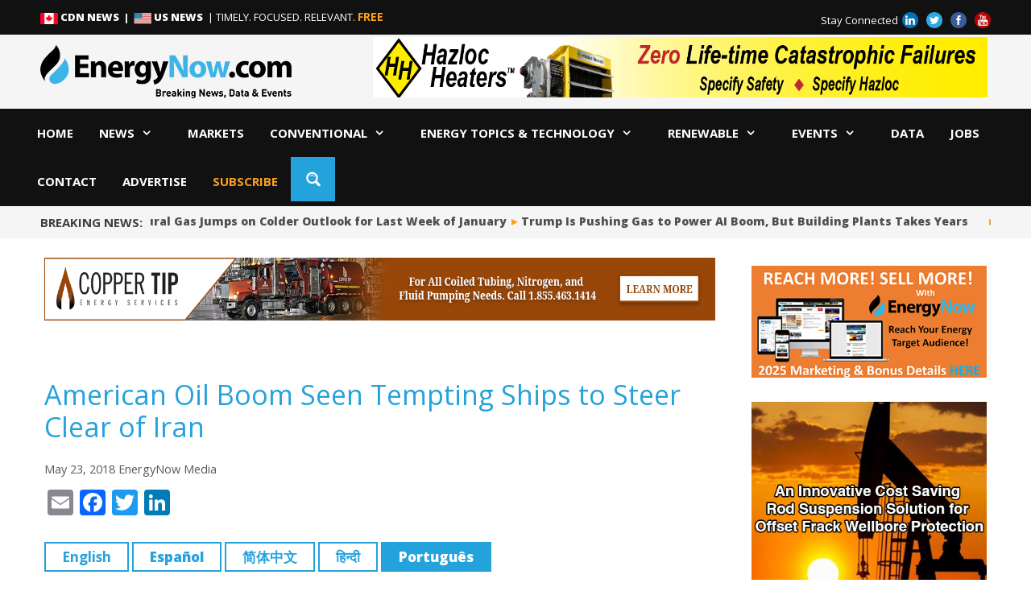

--- FILE ---
content_type: text/html; charset=UTF-8
request_url: https://energynow.com/2018/05/american-oil-boom-seen-tempting-ships-to-steer-clear-of-iran/
body_size: 61150
content:
<!DOCTYPE html>
<html lang="en-US">
<head>
    <meta charset="UTF-8">
    <meta http-equiv="X-UA-Compatible" content="IE=edge" />
    <link rel="profile" href="https://gmpg.org/xfn/11">
    <link rel="shortcut icon" href="https://energynow.com/wp-content/themes/generatepress_child/favicon.ico" />
    <link rel="icon" type="image/png" href="https://energynow.com/wp-content/themes/generatepress_child/favicon.png" />
    <title>American Oil Boom Seen Tempting Ships to Steer Clear of Iran - Energy News, Top Headlines, Commentaries, Features &amp; Events - EnergyNow.com</title>
<meta name="viewport" content="width=device-width, initial-scale=1"><link rel="amphtml" href="https://energynow.com/2018/05/american-oil-boom-seen-tempting-ships-to-steer-clear-of-iran/?amp" /><meta name="generator" content="AMP for WP 1.1.10"/><meta name="description" content="May 23, 2018, by Serene Cheong (Bloomberg) The latest standoff between the U.S. and Iran may be leaving oil-tanker owners in more of a bind than in previous years. As the U.S. reimposes sanctions on the Islamic Republic, firms that help ferry Iranian oil risk losing access to the American&hellip;">
<meta name="robots" content="index, follow, max-snippet:-1, max-image-preview:large, max-video-preview:-1">
<link rel="canonical" href="https://energynow.com/2018/05/american-oil-boom-seen-tempting-ships-to-steer-clear-of-iran/">
<meta property="og:url" content="https://energynow.com/2018/05/american-oil-boom-seen-tempting-ships-to-steer-clear-of-iran/">
<meta property="og:site_name" content="Energy News, Top Headlines, Commentaries, Features &amp; Events - EnergyNow.com">
<meta property="og:locale" content="en_US">
<meta property="og:type" content="article">
<meta property="article:author" content="https://www.facebook.com/US.EnergyNow/">
<meta property="article:publisher" content="https://www.facebook.com/US.EnergyNow/">
<meta property="article:section" content="US News">
<meta property="article:tag" content="Pinned Primary">
<meta property="og:title" content="American Oil Boom Seen Tempting Ships to Steer Clear of Iran - Energy News, Top Headlines, Commentaries, Features &amp; Events - EnergyNow.com">
<meta property="og:description" content="May 23, 2018, by Serene Cheong (Bloomberg) The latest standoff between the U.S. and Iran may be leaving oil-tanker owners in more of a bind than in previous years. As the U.S. reimposes sanctions on the Islamic Republic, firms that help ferry Iranian oil risk losing access to the American&hellip;">
<meta property="og:image" content="https://energynow.com/wp-content/uploads/Oil-Tanker_Persian-Gulf_1200x810.jpg">
<meta property="og:image:secure_url" content="https://energynow.com/wp-content/uploads/Oil-Tanker_Persian-Gulf_1200x810.jpg">
<meta property="og:image:width" content="1200">
<meta property="og:image:height" content="810">
<meta property="og:image:alt" content="Crude Oil Shipments In The Persian Gulf">
<meta name="twitter:card" content="summary_large_image">
<meta name="twitter:site" content="https://twitter.com/US_EnergyNow">
<meta name="twitter:creator" content="https://twitter.com/US_EnergyNow">
<meta name="twitter:title" content="American Oil Boom Seen Tempting Ships to Steer Clear of Iran - Energy News, Top Headlines, Commentaries, Features &amp; Events - EnergyNow.com">
<meta name="twitter:description" content="May 23, 2018, by Serene Cheong (Bloomberg) The latest standoff between the U.S. and Iran may be leaving oil-tanker owners in more of a bind than in previous years. As the U.S. reimposes sanctions on the Islamic Republic, firms that help ferry Iranian oil risk losing access to the American&hellip;">
<meta name="twitter:image" content="https://energynow.com/wp-content/uploads/Oil-Tanker_Persian-Gulf_1200x810.jpg">
<link rel='dns-prefetch' href='//static.addtoany.com' />
<link href='https://fonts.gstatic.com' crossorigin rel='preconnect' />
<link href='https://fonts.googleapis.com' crossorigin rel='preconnect' />
<link rel="alternate" type="application/rss+xml" title="Energy News, Top Headlines, Commentaries, Features &amp; Events - EnergyNow.com &raquo; Feed" href="https://energynow.com/feed/" />
<link rel="alternate" title="oEmbed (JSON)" type="application/json+oembed" href="https://energynow.com/wp-json/oembed/1.0/embed?url=https%3A%2F%2Fenergynow.com%2F2018%2F05%2Famerican-oil-boom-seen-tempting-ships-to-steer-clear-of-iran%2F" />
<link rel="alternate" title="oEmbed (XML)" type="text/xml+oembed" href="https://energynow.com/wp-json/oembed/1.0/embed?url=https%3A%2F%2Fenergynow.com%2F2018%2F05%2Famerican-oil-boom-seen-tempting-ships-to-steer-clear-of-iran%2F&#038;format=xml" />
<style id='wp-img-auto-sizes-contain-inline-css'>
img:is([sizes=auto i],[sizes^="auto," i]){contain-intrinsic-size:3000px 1500px}
/*# sourceURL=wp-img-auto-sizes-contain-inline-css */
</style>
<link rel='stylesheet' id='generate-fonts-css' href='//fonts.googleapis.com/css?family=Open+Sans:300,300italic,regular,italic,600,600italic,700,700italic,800,800italic' media='all' />
<link rel='stylesheet' id='pmb_common-css' href='https://energynow.com/wp-content/plugins/print-my-blog/assets/styles/pmb-common.css?ver=1758165423' media='all' />
<style id='wp-emoji-styles-inline-css'>

	img.wp-smiley, img.emoji {
		display: inline !important;
		border: none !important;
		box-shadow: none !important;
		height: 1em !important;
		width: 1em !important;
		margin: 0 0.07em !important;
		vertical-align: -0.1em !important;
		background: none !important;
		padding: 0 !important;
	}
/*# sourceURL=wp-emoji-styles-inline-css */
</style>
<link rel='stylesheet' id='wp-block-library-css' href='https://energynow.com/wp-includes/css/dist/block-library/style.min.css?ver=6.9' media='all' />
<style id='global-styles-inline-css'>
:root{--wp--preset--aspect-ratio--square: 1;--wp--preset--aspect-ratio--4-3: 4/3;--wp--preset--aspect-ratio--3-4: 3/4;--wp--preset--aspect-ratio--3-2: 3/2;--wp--preset--aspect-ratio--2-3: 2/3;--wp--preset--aspect-ratio--16-9: 16/9;--wp--preset--aspect-ratio--9-16: 9/16;--wp--preset--color--black: #000000;--wp--preset--color--cyan-bluish-gray: #abb8c3;--wp--preset--color--white: #ffffff;--wp--preset--color--pale-pink: #f78da7;--wp--preset--color--vivid-red: #cf2e2e;--wp--preset--color--luminous-vivid-orange: #ff6900;--wp--preset--color--luminous-vivid-amber: #fcb900;--wp--preset--color--light-green-cyan: #7bdcb5;--wp--preset--color--vivid-green-cyan: #00d084;--wp--preset--color--pale-cyan-blue: #8ed1fc;--wp--preset--color--vivid-cyan-blue: #0693e3;--wp--preset--color--vivid-purple: #9b51e0;--wp--preset--color--contrast: var(--contrast);--wp--preset--color--contrast-2: var(--contrast-2);--wp--preset--color--contrast-3: var(--contrast-3);--wp--preset--color--base: var(--base);--wp--preset--color--base-2: var(--base-2);--wp--preset--color--base-3: var(--base-3);--wp--preset--color--accent: var(--accent);--wp--preset--gradient--vivid-cyan-blue-to-vivid-purple: linear-gradient(135deg,rgb(6,147,227) 0%,rgb(155,81,224) 100%);--wp--preset--gradient--light-green-cyan-to-vivid-green-cyan: linear-gradient(135deg,rgb(122,220,180) 0%,rgb(0,208,130) 100%);--wp--preset--gradient--luminous-vivid-amber-to-luminous-vivid-orange: linear-gradient(135deg,rgb(252,185,0) 0%,rgb(255,105,0) 100%);--wp--preset--gradient--luminous-vivid-orange-to-vivid-red: linear-gradient(135deg,rgb(255,105,0) 0%,rgb(207,46,46) 100%);--wp--preset--gradient--very-light-gray-to-cyan-bluish-gray: linear-gradient(135deg,rgb(238,238,238) 0%,rgb(169,184,195) 100%);--wp--preset--gradient--cool-to-warm-spectrum: linear-gradient(135deg,rgb(74,234,220) 0%,rgb(151,120,209) 20%,rgb(207,42,186) 40%,rgb(238,44,130) 60%,rgb(251,105,98) 80%,rgb(254,248,76) 100%);--wp--preset--gradient--blush-light-purple: linear-gradient(135deg,rgb(255,206,236) 0%,rgb(152,150,240) 100%);--wp--preset--gradient--blush-bordeaux: linear-gradient(135deg,rgb(254,205,165) 0%,rgb(254,45,45) 50%,rgb(107,0,62) 100%);--wp--preset--gradient--luminous-dusk: linear-gradient(135deg,rgb(255,203,112) 0%,rgb(199,81,192) 50%,rgb(65,88,208) 100%);--wp--preset--gradient--pale-ocean: linear-gradient(135deg,rgb(255,245,203) 0%,rgb(182,227,212) 50%,rgb(51,167,181) 100%);--wp--preset--gradient--electric-grass: linear-gradient(135deg,rgb(202,248,128) 0%,rgb(113,206,126) 100%);--wp--preset--gradient--midnight: linear-gradient(135deg,rgb(2,3,129) 0%,rgb(40,116,252) 100%);--wp--preset--font-size--small: 13px;--wp--preset--font-size--medium: 20px;--wp--preset--font-size--large: 36px;--wp--preset--font-size--x-large: 42px;--wp--preset--spacing--20: 0.44rem;--wp--preset--spacing--30: 0.67rem;--wp--preset--spacing--40: 1rem;--wp--preset--spacing--50: 1.5rem;--wp--preset--spacing--60: 2.25rem;--wp--preset--spacing--70: 3.38rem;--wp--preset--spacing--80: 5.06rem;--wp--preset--shadow--natural: 6px 6px 9px rgba(0, 0, 0, 0.2);--wp--preset--shadow--deep: 12px 12px 50px rgba(0, 0, 0, 0.4);--wp--preset--shadow--sharp: 6px 6px 0px rgba(0, 0, 0, 0.2);--wp--preset--shadow--outlined: 6px 6px 0px -3px rgb(255, 255, 255), 6px 6px rgb(0, 0, 0);--wp--preset--shadow--crisp: 6px 6px 0px rgb(0, 0, 0);}:where(.is-layout-flex){gap: 0.5em;}:where(.is-layout-grid){gap: 0.5em;}body .is-layout-flex{display: flex;}.is-layout-flex{flex-wrap: wrap;align-items: center;}.is-layout-flex > :is(*, div){margin: 0;}body .is-layout-grid{display: grid;}.is-layout-grid > :is(*, div){margin: 0;}:where(.wp-block-columns.is-layout-flex){gap: 2em;}:where(.wp-block-columns.is-layout-grid){gap: 2em;}:where(.wp-block-post-template.is-layout-flex){gap: 1.25em;}:where(.wp-block-post-template.is-layout-grid){gap: 1.25em;}.has-black-color{color: var(--wp--preset--color--black) !important;}.has-cyan-bluish-gray-color{color: var(--wp--preset--color--cyan-bluish-gray) !important;}.has-white-color{color: var(--wp--preset--color--white) !important;}.has-pale-pink-color{color: var(--wp--preset--color--pale-pink) !important;}.has-vivid-red-color{color: var(--wp--preset--color--vivid-red) !important;}.has-luminous-vivid-orange-color{color: var(--wp--preset--color--luminous-vivid-orange) !important;}.has-luminous-vivid-amber-color{color: var(--wp--preset--color--luminous-vivid-amber) !important;}.has-light-green-cyan-color{color: var(--wp--preset--color--light-green-cyan) !important;}.has-vivid-green-cyan-color{color: var(--wp--preset--color--vivid-green-cyan) !important;}.has-pale-cyan-blue-color{color: var(--wp--preset--color--pale-cyan-blue) !important;}.has-vivid-cyan-blue-color{color: var(--wp--preset--color--vivid-cyan-blue) !important;}.has-vivid-purple-color{color: var(--wp--preset--color--vivid-purple) !important;}.has-black-background-color{background-color: var(--wp--preset--color--black) !important;}.has-cyan-bluish-gray-background-color{background-color: var(--wp--preset--color--cyan-bluish-gray) !important;}.has-white-background-color{background-color: var(--wp--preset--color--white) !important;}.has-pale-pink-background-color{background-color: var(--wp--preset--color--pale-pink) !important;}.has-vivid-red-background-color{background-color: var(--wp--preset--color--vivid-red) !important;}.has-luminous-vivid-orange-background-color{background-color: var(--wp--preset--color--luminous-vivid-orange) !important;}.has-luminous-vivid-amber-background-color{background-color: var(--wp--preset--color--luminous-vivid-amber) !important;}.has-light-green-cyan-background-color{background-color: var(--wp--preset--color--light-green-cyan) !important;}.has-vivid-green-cyan-background-color{background-color: var(--wp--preset--color--vivid-green-cyan) !important;}.has-pale-cyan-blue-background-color{background-color: var(--wp--preset--color--pale-cyan-blue) !important;}.has-vivid-cyan-blue-background-color{background-color: var(--wp--preset--color--vivid-cyan-blue) !important;}.has-vivid-purple-background-color{background-color: var(--wp--preset--color--vivid-purple) !important;}.has-black-border-color{border-color: var(--wp--preset--color--black) !important;}.has-cyan-bluish-gray-border-color{border-color: var(--wp--preset--color--cyan-bluish-gray) !important;}.has-white-border-color{border-color: var(--wp--preset--color--white) !important;}.has-pale-pink-border-color{border-color: var(--wp--preset--color--pale-pink) !important;}.has-vivid-red-border-color{border-color: var(--wp--preset--color--vivid-red) !important;}.has-luminous-vivid-orange-border-color{border-color: var(--wp--preset--color--luminous-vivid-orange) !important;}.has-luminous-vivid-amber-border-color{border-color: var(--wp--preset--color--luminous-vivid-amber) !important;}.has-light-green-cyan-border-color{border-color: var(--wp--preset--color--light-green-cyan) !important;}.has-vivid-green-cyan-border-color{border-color: var(--wp--preset--color--vivid-green-cyan) !important;}.has-pale-cyan-blue-border-color{border-color: var(--wp--preset--color--pale-cyan-blue) !important;}.has-vivid-cyan-blue-border-color{border-color: var(--wp--preset--color--vivid-cyan-blue) !important;}.has-vivid-purple-border-color{border-color: var(--wp--preset--color--vivid-purple) !important;}.has-vivid-cyan-blue-to-vivid-purple-gradient-background{background: var(--wp--preset--gradient--vivid-cyan-blue-to-vivid-purple) !important;}.has-light-green-cyan-to-vivid-green-cyan-gradient-background{background: var(--wp--preset--gradient--light-green-cyan-to-vivid-green-cyan) !important;}.has-luminous-vivid-amber-to-luminous-vivid-orange-gradient-background{background: var(--wp--preset--gradient--luminous-vivid-amber-to-luminous-vivid-orange) !important;}.has-luminous-vivid-orange-to-vivid-red-gradient-background{background: var(--wp--preset--gradient--luminous-vivid-orange-to-vivid-red) !important;}.has-very-light-gray-to-cyan-bluish-gray-gradient-background{background: var(--wp--preset--gradient--very-light-gray-to-cyan-bluish-gray) !important;}.has-cool-to-warm-spectrum-gradient-background{background: var(--wp--preset--gradient--cool-to-warm-spectrum) !important;}.has-blush-light-purple-gradient-background{background: var(--wp--preset--gradient--blush-light-purple) !important;}.has-blush-bordeaux-gradient-background{background: var(--wp--preset--gradient--blush-bordeaux) !important;}.has-luminous-dusk-gradient-background{background: var(--wp--preset--gradient--luminous-dusk) !important;}.has-pale-ocean-gradient-background{background: var(--wp--preset--gradient--pale-ocean) !important;}.has-electric-grass-gradient-background{background: var(--wp--preset--gradient--electric-grass) !important;}.has-midnight-gradient-background{background: var(--wp--preset--gradient--midnight) !important;}.has-small-font-size{font-size: var(--wp--preset--font-size--small) !important;}.has-medium-font-size{font-size: var(--wp--preset--font-size--medium) !important;}.has-large-font-size{font-size: var(--wp--preset--font-size--large) !important;}.has-x-large-font-size{font-size: var(--wp--preset--font-size--x-large) !important;}
/*# sourceURL=global-styles-inline-css */
</style>

<style id='classic-theme-styles-inline-css'>
/*! This file is auto-generated */
.wp-block-button__link{color:#fff;background-color:#32373c;border-radius:9999px;box-shadow:none;text-decoration:none;padding:calc(.667em + 2px) calc(1.333em + 2px);font-size:1.125em}.wp-block-file__button{background:#32373c;color:#fff;text-decoration:none}
/*# sourceURL=/wp-includes/css/classic-themes.min.css */
</style>
<link rel='stylesheet' id='wp-components-css' href='https://energynow.com/wp-includes/css/dist/components/style.min.css?ver=6.9' media='all' />
<link rel='stylesheet' id='wp-preferences-css' href='https://energynow.com/wp-includes/css/dist/preferences/style.min.css?ver=6.9' media='all' />
<link rel='stylesheet' id='wp-block-editor-css' href='https://energynow.com/wp-includes/css/dist/block-editor/style.min.css?ver=6.9' media='all' />
<link rel='stylesheet' id='popup-maker-block-library-style-css' href='https://energynow.com/wp-content/plugins/popup-maker/dist/packages/block-library-style.css?ver=dbea705cfafe089d65f1' media='all' />
<link rel='stylesheet' id='mediaelement-css' href='https://energynow.com/wp-includes/js/mediaelement/mediaelementplayer-legacy.min.css?ver=4.2.17' media='all' />
<link rel='stylesheet' id='wp-mediaelement-css' href='https://energynow.com/wp-includes/js/mediaelement/wp-mediaelement.min.css?ver=6.9' media='all' />
<link rel='stylesheet' id='view_editor_gutenberg_frontend_assets-css' href='https://energynow.com/wp-content/plugins/wp-views/public/css/views-frontend.css?ver=3.6.21' media='all' />
<style id='view_editor_gutenberg_frontend_assets-inline-css'>
.wpv-sort-list-dropdown.wpv-sort-list-dropdown-style-default > span.wpv-sort-list,.wpv-sort-list-dropdown.wpv-sort-list-dropdown-style-default .wpv-sort-list-item {border-color: #cdcdcd;}.wpv-sort-list-dropdown.wpv-sort-list-dropdown-style-default .wpv-sort-list-item a {color: #444;background-color: #fff;}.wpv-sort-list-dropdown.wpv-sort-list-dropdown-style-default a:hover,.wpv-sort-list-dropdown.wpv-sort-list-dropdown-style-default a:focus {color: #000;background-color: #eee;}.wpv-sort-list-dropdown.wpv-sort-list-dropdown-style-default .wpv-sort-list-item.wpv-sort-list-current a {color: #000;background-color: #eee;}
.wpv-sort-list-dropdown.wpv-sort-list-dropdown-style-default > span.wpv-sort-list,.wpv-sort-list-dropdown.wpv-sort-list-dropdown-style-default .wpv-sort-list-item {border-color: #cdcdcd;}.wpv-sort-list-dropdown.wpv-sort-list-dropdown-style-default .wpv-sort-list-item a {color: #444;background-color: #fff;}.wpv-sort-list-dropdown.wpv-sort-list-dropdown-style-default a:hover,.wpv-sort-list-dropdown.wpv-sort-list-dropdown-style-default a:focus {color: #000;background-color: #eee;}.wpv-sort-list-dropdown.wpv-sort-list-dropdown-style-default .wpv-sort-list-item.wpv-sort-list-current a {color: #000;background-color: #eee;}.wpv-sort-list-dropdown.wpv-sort-list-dropdown-style-grey > span.wpv-sort-list,.wpv-sort-list-dropdown.wpv-sort-list-dropdown-style-grey .wpv-sort-list-item {border-color: #cdcdcd;}.wpv-sort-list-dropdown.wpv-sort-list-dropdown-style-grey .wpv-sort-list-item a {color: #444;background-color: #eeeeee;}.wpv-sort-list-dropdown.wpv-sort-list-dropdown-style-grey a:hover,.wpv-sort-list-dropdown.wpv-sort-list-dropdown-style-grey a:focus {color: #000;background-color: #e5e5e5;}.wpv-sort-list-dropdown.wpv-sort-list-dropdown-style-grey .wpv-sort-list-item.wpv-sort-list-current a {color: #000;background-color: #e5e5e5;}
.wpv-sort-list-dropdown.wpv-sort-list-dropdown-style-default > span.wpv-sort-list,.wpv-sort-list-dropdown.wpv-sort-list-dropdown-style-default .wpv-sort-list-item {border-color: #cdcdcd;}.wpv-sort-list-dropdown.wpv-sort-list-dropdown-style-default .wpv-sort-list-item a {color: #444;background-color: #fff;}.wpv-sort-list-dropdown.wpv-sort-list-dropdown-style-default a:hover,.wpv-sort-list-dropdown.wpv-sort-list-dropdown-style-default a:focus {color: #000;background-color: #eee;}.wpv-sort-list-dropdown.wpv-sort-list-dropdown-style-default .wpv-sort-list-item.wpv-sort-list-current a {color: #000;background-color: #eee;}.wpv-sort-list-dropdown.wpv-sort-list-dropdown-style-grey > span.wpv-sort-list,.wpv-sort-list-dropdown.wpv-sort-list-dropdown-style-grey .wpv-sort-list-item {border-color: #cdcdcd;}.wpv-sort-list-dropdown.wpv-sort-list-dropdown-style-grey .wpv-sort-list-item a {color: #444;background-color: #eeeeee;}.wpv-sort-list-dropdown.wpv-sort-list-dropdown-style-grey a:hover,.wpv-sort-list-dropdown.wpv-sort-list-dropdown-style-grey a:focus {color: #000;background-color: #e5e5e5;}.wpv-sort-list-dropdown.wpv-sort-list-dropdown-style-grey .wpv-sort-list-item.wpv-sort-list-current a {color: #000;background-color: #e5e5e5;}.wpv-sort-list-dropdown.wpv-sort-list-dropdown-style-blue > span.wpv-sort-list,.wpv-sort-list-dropdown.wpv-sort-list-dropdown-style-blue .wpv-sort-list-item {border-color: #0099cc;}.wpv-sort-list-dropdown.wpv-sort-list-dropdown-style-blue .wpv-sort-list-item a {color: #444;background-color: #cbddeb;}.wpv-sort-list-dropdown.wpv-sort-list-dropdown-style-blue a:hover,.wpv-sort-list-dropdown.wpv-sort-list-dropdown-style-blue a:focus {color: #000;background-color: #95bedd;}.wpv-sort-list-dropdown.wpv-sort-list-dropdown-style-blue .wpv-sort-list-item.wpv-sort-list-current a {color: #000;background-color: #95bedd;}
/*# sourceURL=view_editor_gutenberg_frontend_assets-inline-css */
</style>
<link rel='stylesheet' id='ditty-news-ticker-font-css' href='https://energynow.com/wp-content/plugins/ditty-news-ticker/legacy/inc/static/libs/fontastic/styles.css?ver=3.1.61' media='all' />
<link rel='stylesheet' id='ditty-news-ticker-css' href='https://energynow.com/wp-content/plugins/ditty-news-ticker/legacy/inc/static/css/style.css?ver=3.1.61' media='all' />
<link rel='stylesheet' id='ditty-displays-css' href='https://energynow.com/wp-content/plugins/ditty-news-ticker/assets/build/dittyDisplays.css?ver=3.1.61' media='all' />
<link rel='stylesheet' id='ditty-fontawesome-css' href='https://energynow.com/wp-content/plugins/ditty-news-ticker/includes/libs/fontawesome-6.4.0/css/all.css?ver=6.4.0' media='' />
<link rel='stylesheet' id='responsive-lightbox-prettyphoto-css' href='https://energynow.com/wp-content/plugins/responsive-lightbox/assets/prettyphoto/prettyPhoto.min.css?ver=3.1.6' media='all' />
<link rel='stylesheet' id='stickThisCss-css' href='https://energynow.com/wp-content/plugins/sticky-menu-or-anything-on-scroll/includes/../assets/css/stickThis.css?ver=5.22' media='all' />
<link rel='stylesheet' id='widgetopts-styles-css' href='https://energynow.com/wp-content/plugins/widget-options/assets/css/widget-options.css?ver=4.1.3' media='all' />
<link rel='stylesheet' id='wp-polls-css' href='https://energynow.com/wp-content/plugins/wp-polls/polls-css.css?ver=2.77.3' media='all' />
<style id='wp-polls-inline-css'>
.wp-polls .pollbar {
	margin: 1px;
	font-size: 13px;
	line-height: 15px;
	height: 15px;
	background: #f58023;
	border: 1px solid #f0f0f;
}

/*# sourceURL=wp-polls-inline-css */
</style>
<link rel='stylesheet' id='icomoon-font-css' href='https://energynow.com/wp-content/themes/generatepress_child/fonts/style.css?ver=20120206' media='all' />
<link rel='stylesheet' id='lity-css-css' href='https://energynow.com/wp-content/themes/generatepress_child/js/lity.min.css?ver=20120206' media='all' />
<link rel='stylesheet' id='generate-style-grid-css' href='https://energynow.com/wp-content/themes/generatepress/assets/css/unsemantic-grid.min.css?ver=3.6.1' media='all' />
<link rel='stylesheet' id='generate-style-css' href='https://energynow.com/wp-content/themes/generatepress/assets/css/style.min.css?ver=3.6.1' media='all' />
<style id='generate-style-inline-css'>
body{background-color:#ffffff;color:#404040;}a{color:#24a2dc;}a:visited{color:#f99f22;}a:hover, a:focus, a:active{color:#404040;}body .grid-container{max-width:2000px;}.wp-block-group__inner-container{max-width:2000px;margin-left:auto;margin-right:auto;}.generate-back-to-top{font-size:20px;border-radius:3px;position:fixed;bottom:30px;right:30px;line-height:40px;width:40px;text-align:center;z-index:10;transition:opacity 300ms ease-in-out;opacity:0.1;transform:translateY(1000px);}.generate-back-to-top__show{opacity:1;transform:translateY(0);}:root{--contrast:#222222;--contrast-2:#575760;--contrast-3:#b2b2be;--base:#f0f0f0;--base-2:#f7f8f9;--base-3:#ffffff;--accent:#1e73be;}:root .has-contrast-color{color:var(--contrast);}:root .has-contrast-background-color{background-color:var(--contrast);}:root .has-contrast-2-color{color:var(--contrast-2);}:root .has-contrast-2-background-color{background-color:var(--contrast-2);}:root .has-contrast-3-color{color:var(--contrast-3);}:root .has-contrast-3-background-color{background-color:var(--contrast-3);}:root .has-base-color{color:var(--base);}:root .has-base-background-color{background-color:var(--base);}:root .has-base-2-color{color:var(--base-2);}:root .has-base-2-background-color{background-color:var(--base-2);}:root .has-base-3-color{color:var(--base-3);}:root .has-base-3-background-color{background-color:var(--base-3);}:root .has-accent-color{color:var(--accent);}:root .has-accent-background-color{background-color:var(--accent);}body, button, input, select, textarea{font-family:Arial, Helvetica, sans-serif;font-size:16px;}body{line-height:1.5;}.entry-content > [class*="wp-block-"]:not(:last-child):not(.wp-block-heading){margin-bottom:1.5em;}.main-title{font-size:27px;}.main-navigation a, .menu-toggle{text-transform:uppercase;}.main-navigation .main-nav ul ul li a{font-size:14px;}.sidebar .widget, .footer-widgets .widget{font-size:17px;}button:not(.menu-toggle),html input[type="button"],input[type="reset"],input[type="submit"],.button,.wp-block-button .wp-block-button__link{font-family:"Open Sans", sans-serif;font-size:16px;}h1{font-size:33px;}h2{font-size:30px;}h3{font-size:20px;}h4{font-size:inherit;}h5{font-size:inherit;}@media (max-width:768px){.main-title{font-size:20px;}h1{font-size:30px;}h2{font-size:25px;}}.top-bar{background-color:#636363;color:#ffffff;}.top-bar a{color:#ffffff;}.top-bar a:hover{color:#303030;}.site-header{background-color:#ffffff;color:#3a3a3a;}.site-header a{color:#3a3a3a;}.main-title a,.main-title a:hover{color:#222222;}.site-description{color:#757575;}.main-navigation,.main-navigation ul ul{background-color:#111111;}.main-navigation .main-nav ul li a, .main-navigation .menu-toggle, .main-navigation .menu-bar-items{color:#ffffff;}.main-navigation .main-nav ul li:not([class*="current-menu-"]):hover > a, .main-navigation .main-nav ul li:not([class*="current-menu-"]):focus > a, .main-navigation .main-nav ul li.sfHover:not([class*="current-menu-"]) > a, .main-navigation .menu-bar-item:hover > a, .main-navigation .menu-bar-item.sfHover > a{color:#ffffff;background-color:#3f3f3f;}button.menu-toggle:hover,button.menu-toggle:focus,.main-navigation .mobile-bar-items a,.main-navigation .mobile-bar-items a:hover,.main-navigation .mobile-bar-items a:focus{color:#ffffff;}.main-navigation .main-nav ul li[class*="current-menu-"] > a{color:#ffffff;background-color:#13b5ea;}.navigation-search input[type="search"],.navigation-search input[type="search"]:active, .navigation-search input[type="search"]:focus, .main-navigation .main-nav ul li.search-item.active > a, .main-navigation .menu-bar-items .search-item.active > a{color:#ffffff;background-color:#3f3f3f;}.main-navigation ul ul{background-color:#3f3f3f;}.main-navigation .main-nav ul ul li a{color:#ffffff;}.main-navigation .main-nav ul ul li:not([class*="current-menu-"]):hover > a,.main-navigation .main-nav ul ul li:not([class*="current-menu-"]):focus > a, .main-navigation .main-nav ul ul li.sfHover:not([class*="current-menu-"]) > a{color:#ffffff;background-color:#4f4f4f;}.main-navigation .main-nav ul ul li[class*="current-menu-"] > a{color:#ffffff;background-color:#4f4f4f;}.separate-containers .inside-article, .separate-containers .comments-area, .separate-containers .page-header, .one-container .container, .separate-containers .paging-navigation, .inside-page-header{background-color:#ffffff;}.entry-meta{color:#595959;}.entry-meta a{color:#595959;}.entry-meta a:hover{color:#1e73be;}.sidebar .widget{background-color:#ffffff;}.sidebar .widget .widget-title{color:#000000;}.footer-widgets{background-color:#222222;}.footer-widgets .widget-title{color:#efefef;}.site-info{color:#ffffff;background-color:#222222;}.site-info a{color:#ffffff;}.site-info a:hover{color:#606060;}.footer-bar .widget_nav_menu .current-menu-item a{color:#606060;}input[type="text"],input[type="email"],input[type="url"],input[type="password"],input[type="search"],input[type="tel"],input[type="number"],textarea,select{color:#666666;background-color:#fafafa;border-color:#cccccc;}input[type="text"]:focus,input[type="email"]:focus,input[type="url"]:focus,input[type="password"]:focus,input[type="search"]:focus,input[type="tel"]:focus,input[type="number"]:focus,textarea:focus,select:focus{color:#666666;background-color:#ffffff;border-color:#bfbfbf;}button,html input[type="button"],input[type="reset"],input[type="submit"],a.button,a.wp-block-button__link:not(.has-background){color:#ffffff;}button:hover,html input[type="button"]:hover,input[type="reset"]:hover,input[type="submit"]:hover,a.button:hover,button:focus,html input[type="button"]:focus,input[type="reset"]:focus,input[type="submit"]:focus,a.button:focus,a.wp-block-button__link:not(.has-background):active,a.wp-block-button__link:not(.has-background):focus,a.wp-block-button__link:not(.has-background):hover{color:#ffffff;background-color:#f99f22;}a.generate-back-to-top{background-color:rgba( 0,0,0,0.4 );color:#ffffff;}a.generate-back-to-top:hover,a.generate-back-to-top:focus{background-color:rgba( 0,0,0,0.6 );color:#ffffff;}:root{--gp-search-modal-bg-color:var(--base-3);--gp-search-modal-text-color:var(--contrast);--gp-search-modal-overlay-bg-color:rgba(0,0,0,0.2);}@media (max-width: 1024px){.main-navigation .menu-bar-item:hover > a, .main-navigation .menu-bar-item.sfHover > a{background:none;color:#ffffff;}}.inside-top-bar{padding:10px;}.inside-header{padding:6px 40px 6px 40px;}.site-main .wp-block-group__inner-container{padding:40px;}.entry-content .alignwide, body:not(.no-sidebar) .entry-content .alignfull{margin-left:-40px;width:calc(100% + 80px);max-width:calc(100% + 80px);}.separate-containers .widget, .separate-containers .site-main > *, .separate-containers .page-header, .widget-area .main-navigation{margin-bottom:12px;}.separate-containers .site-main{margin:12px;}.both-right.separate-containers .inside-left-sidebar{margin-right:6px;}.both-right.separate-containers .inside-right-sidebar{margin-left:6px;}.both-left.separate-containers .inside-left-sidebar{margin-right:6px;}.both-left.separate-containers .inside-right-sidebar{margin-left:6px;}.separate-containers .page-header-image, .separate-containers .page-header-contained, .separate-containers .page-header-image-single, .separate-containers .page-header-content-single{margin-top:12px;}.separate-containers .inside-right-sidebar, .separate-containers .inside-left-sidebar{margin-top:12px;margin-bottom:12px;}.main-navigation .main-nav ul li a,.menu-toggle,.main-navigation .mobile-bar-items a{padding-left:12px;padding-right:12px;}.main-navigation .main-nav ul ul li a{padding:12px;}.rtl .menu-item-has-children .dropdown-menu-toggle{padding-left:12px;}.menu-item-has-children .dropdown-menu-toggle{padding-right:12px;}.menu-item-has-children ul .dropdown-menu-toggle{padding-top:12px;padding-bottom:12px;margin-top:-12px;}.rtl .main-navigation .main-nav ul li.menu-item-has-children > a{padding-right:12px;}.site-info{padding:20px;}@media (max-width:768px){.separate-containers .inside-article, .separate-containers .comments-area, .separate-containers .page-header, .separate-containers .paging-navigation, .one-container .site-content, .inside-page-header{padding:40px;}.site-main .wp-block-group__inner-container{padding:40px;}.site-info{padding-right:10px;padding-left:10px;}.entry-content .alignwide, body:not(.no-sidebar) .entry-content .alignfull{margin-left:-40px;width:calc(100% + 80px);max-width:calc(100% + 80px);}}.one-container .sidebar .widget{padding:0px;}@media (max-width: 1024px){.main-navigation .menu-toggle,.main-navigation .mobile-bar-items,.sidebar-nav-mobile:not(#sticky-placeholder){display:block;}.main-navigation ul,.gen-sidebar-nav{display:none;}[class*="nav-float-"] .site-header .inside-header > *{float:none;clear:both;}}
.main-navigation.toggled .main-nav > ul{background-color: #111111}
.navigation-branding .main-title{font-weight:bold;text-transform:none;font-size:27px;}@media (max-width: 1024px){.navigation-branding .main-title{font-size:20px;}}
/*# sourceURL=generate-style-inline-css */
</style>
<link rel='stylesheet' id='generate-mobile-style-css' href='https://energynow.com/wp-content/themes/generatepress/assets/css/mobile.min.css?ver=3.6.1' media='all' />
<link rel='stylesheet' id='generate-font-icons-css' href='https://energynow.com/wp-content/themes/generatepress/assets/css/components/font-icons.min.css?ver=3.6.1' media='all' />
<link rel='stylesheet' id='font-awesome-v4shim-css' href='https://energynow.com/wp-content/plugins/wp-views/vendor/toolset/toolset-common/res/lib/font-awesome/css/v4-shims.css?ver=5.13.0' media='screen' />
<link rel='stylesheet' id='font-awesome-css' href='https://energynow.com/wp-content/plugins/wp-views/vendor/toolset/toolset-common/res/lib/font-awesome/css/all.css?ver=5.13.0' media='screen' />
<link rel='stylesheet' id='generate-child-css' href='https://energynow.com/wp-content/themes/generatepress_child/style.css?ver=1760583215' media='all' />
<link rel='stylesheet' id='toolset_bootstrap_styles-css' href='https://energynow.com/wp-content/plugins/wp-views/vendor/toolset/toolset-common/res/lib/bootstrap3/css/bootstrap.css?ver=4.5.0' media='screen' />
<link rel='stylesheet' id='toolset-common-css' href='https://energynow.com/wp-content/plugins/wp-views/vendor/toolset/toolset-common/res/css/toolset-common.css?ver=4.5.0' media='screen' />
<link rel='stylesheet' id='wpdreams-ajaxsearchpro-instances-css' href='https://energynow.com/wp-content/uploads/asp_upload/style.instances-ve-is-po-no-da-au-ga-se-is.css?ver=IiSPpD' media='all' />
<link rel='stylesheet' id='ditty-posts-ticker-css' href='https://energynow.com/wp-content/plugins/ditty-posts-ticker/assets/css/style.css?ver=2.1.7' media='all' />
<link rel='stylesheet' id='flick-css' href='https://energynow.com/wp-content/plugins/mailchimp/assets/css/flick/flick.css?ver=2.0.0' media='all' />
<link rel='stylesheet' id='mailchimp_sf_main_css-css' href='https://energynow.com/wp-content/plugins/mailchimp/assets/css/frontend.css?ver=2.0.0' media='all' />
<link rel='stylesheet' id='rhc-print-css-css' href='https://energynow.com/wp-content/plugins/calendarize-it/css/print.css?ver=1.0.2' media='all' />
<link rel='stylesheet' id='calendarizeit-css' href='https://energynow.com/wp-content/plugins/calendarize-it/css/frontend.min.css?ver=4.0.8.6' media='all' />
<link rel='stylesheet' id='rhc-last-minue-css' href='https://energynow.com/wp-content/plugins/calendarize-it/css/last_minute_fixes.css?ver=1.1.1' media='all' />
<link rel='stylesheet' id='addtoany-css' href='https://energynow.com/wp-content/plugins/add-to-any/addtoany.min.css?ver=1.16' media='all' />
<link rel='stylesheet' id='lgc-unsemantic-grid-responsive-tablet-css' href='https://energynow.com/wp-content/plugins/lightweight-grid-columns/css/unsemantic-grid-responsive-tablet.css?ver=1.0' media='all' />
<link rel='stylesheet' id='generate-offside-css' href='https://energynow.com/wp-content/plugins/gp-premium/menu-plus/functions/css/offside.min.css?ver=2.5.5' media='all' />
<style id='generate-offside-inline-css'>
:root{--gp-slideout-width:265px;}.slideout-navigation.main-navigation .main-nav ul li a{font-weight:normal;text-transform:none;}.slideout-navigation.main-navigation.do-overlay .main-nav ul ul li a{font-size:1em;}.slideout-navigation, .slideout-navigation a{color:#ffffff;}.slideout-navigation button.slideout-exit{color:#ffffff;padding-left:12px;padding-right:12px;}.slideout-navigation .dropdown-menu-toggle:before{content:"\f107";}.slideout-navigation .sfHover > a .dropdown-menu-toggle:before{content:"\f106";}@media (max-width: 1024px){.menu-bar-item.slideout-toggle{display:none;}}
/*# sourceURL=generate-offside-inline-css */
</style>
<link rel='stylesheet' id='gp-premium-icons-css' href='https://energynow.com/wp-content/plugins/gp-premium/general/icons/icons.min.css?ver=2.5.5' media='all' />
<link rel='stylesheet' id='generate-navigation-branding-css' href='https://energynow.com/wp-content/plugins/gp-premium/menu-plus/functions/css/navigation-branding.min.css?ver=2.5.5' media='all' />
<style id='generate-navigation-branding-inline-css'>
@media (max-width: 1024px){.site-header, #site-navigation, #sticky-navigation{display:none !important;opacity:0.0;}#mobile-header{display:block !important;width:100% !important;}#mobile-header .main-nav > ul{display:none;}#mobile-header.toggled .main-nav > ul, #mobile-header .menu-toggle, #mobile-header .mobile-bar-items{display:block;}#mobile-header .main-nav{-ms-flex:0 0 100%;flex:0 0 100%;-webkit-box-ordinal-group:5;-ms-flex-order:4;order:4;}}.navigation-branding img, .site-logo.mobile-header-logo img{height:60px;width:auto;}.navigation-branding .main-title{line-height:60px;}@media (max-width: 2010px){#site-navigation .navigation-branding, #sticky-navigation .navigation-branding{margin-left:10px;}}@media (max-width: 1024px){.main-navigation:not(.slideout-navigation) .main-nav{-ms-flex:0 0 100%;flex:0 0 100%;}.main-navigation:not(.slideout-navigation) .inside-navigation{-ms-flex-wrap:wrap;flex-wrap:wrap;display:-webkit-box;display:-ms-flexbox;display:flex;}.nav-aligned-center .navigation-branding, .nav-aligned-left .navigation-branding{margin-right:auto;}.nav-aligned-center  .main-navigation.has-branding:not(.slideout-navigation) .inside-navigation .main-nav,.nav-aligned-center  .main-navigation.has-sticky-branding.navigation-stick .inside-navigation .main-nav,.nav-aligned-left  .main-navigation.has-branding:not(.slideout-navigation) .inside-navigation .main-nav,.nav-aligned-left  .main-navigation.has-sticky-branding.navigation-stick .inside-navigation .main-nav{margin-right:0px;}}
/*# sourceURL=generate-navigation-branding-inline-css */
</style>
<script src="https://energynow.com/wp-content/plugins/wp-views/vendor/toolset/common-es/public/toolset-common-es-frontend.js?ver=175000" id="toolset-common-es-frontend-js"></script>
<script src="https://energynow.com/wp-includes/js/jquery/jquery.min.js?ver=3.7.1" id="jquery-core-js"></script>
<script id="addtoany-core-js-before">
window.a2a_config=window.a2a_config||{};a2a_config.callbacks=[];a2a_config.overlays=[];a2a_config.templates={};

//# sourceURL=addtoany-core-js-before
</script>
<script defer src="https://static.addtoany.com/menu/page.js" id="addtoany-core-js"></script>
<script src="https://energynow.com/wp-includes/js/jquery/jquery-migrate.min.js?ver=3.4.1" id="jquery-migrate-js"></script>
<script defer src="https://energynow.com/wp-content/plugins/add-to-any/addtoany.min.js?ver=1.1" id="addtoany-jquery-js"></script>
<script id="adrotate-groups-js-extra">
var impression_object = {"ajax_url":"https://energynow.com/wp-admin/admin-ajax.php"};
//# sourceURL=adrotate-groups-js-extra
</script>
<script src="https://energynow.com/wp-content/plugins/adrotate/library/jquery.groups.js" id="adrotate-groups-js"></script>
<script id="adrotate-clicker-js-extra">
var click_object = {"ajax_url":"https://energynow.com/wp-admin/admin-ajax.php"};
//# sourceURL=adrotate-clicker-js-extra
</script>
<script src="https://energynow.com/wp-content/plugins/adrotate/library/jquery.clicker.js" id="adrotate-clicker-js"></script>
<script src="https://energynow.com/wp-content/plugins/responsive-lightbox/assets/prettyphoto/jquery.prettyPhoto.min.js?ver=3.1.6" id="responsive-lightbox-prettyphoto-js"></script>
<script src="https://energynow.com/wp-includes/js/underscore.min.js?ver=1.13.7" id="underscore-js"></script>
<script src="https://energynow.com/wp-content/plugins/responsive-lightbox/assets/infinitescroll/infinite-scroll.pkgd.min.js?ver=4.0.1" id="responsive-lightbox-infinite-scroll-js"></script>
<script src="https://energynow.com/wp-content/plugins/responsive-lightbox/assets/dompurify/purify.min.js?ver=3.1.7" id="dompurify-js"></script>
<script id="responsive-lightbox-sanitizer-js-before">
window.RLG = window.RLG || {}; window.RLG.sanitizeAllowedHosts = ["youtube.com","www.youtube.com","youtu.be","vimeo.com","player.vimeo.com"];
//# sourceURL=responsive-lightbox-sanitizer-js-before
</script>
<script src="https://energynow.com/wp-content/plugins/responsive-lightbox/js/sanitizer.js?ver=2.6.0" id="responsive-lightbox-sanitizer-js"></script>
<script id="responsive-lightbox-js-before">
var rlArgs = {"script":"prettyphoto","selector":"lightbox","customEvents":"","activeGalleries":false,"animationSpeed":"normal","slideshow":false,"slideshowDelay":5000,"slideshowAutoplay":false,"opacity":"0.75","showTitle":true,"allowResize":true,"allowExpand":true,"width":1080,"height":720,"separator":"\/","theme":"pp_default","horizontalPadding":20,"hideFlash":false,"wmode":"opaque","videoAutoplay":false,"modal":false,"deeplinking":false,"overlayGallery":true,"keyboardShortcuts":true,"social":false,"woocommerce_gallery":false,"ajaxurl":"https:\/\/energynow.com\/wp-admin\/admin-ajax.php","nonce":"aab1dd2278","preview":false,"postId":238987,"scriptExtension":false};

//# sourceURL=responsive-lightbox-js-before
</script>
<script src="https://energynow.com/wp-content/plugins/responsive-lightbox/js/front.js?ver=2.6.0" id="responsive-lightbox-js"></script>
<script src="https://energynow.com/wp-content/plugins/sticky-menu-or-anything-on-scroll/includes/../assets/js/jq-sticky-anything.js?ver=5" id="stickyAnythingLib-js"></script>
<script src="https://energynow.com/wp-includes/js/jquery/ui/core.min.js?ver=1.13.3" id="jquery-ui-core-js"></script>
<script src="https://energynow.com/wp-includes/js/jquery/ui/datepicker.min.js?ver=1.13.3" id="jquery-ui-datepicker-js"></script>
<script id="jquery-ui-datepicker-js-after">
jQuery(function(jQuery){jQuery.datepicker.setDefaults({"closeText":"Close","currentText":"Today","monthNames":["January","February","March","April","May","June","July","August","September","October","November","December"],"monthNamesShort":["Jan","Feb","Mar","Apr","May","Jun","Jul","Aug","Sep","Oct","Nov","Dec"],"nextText":"Next","prevText":"Previous","dayNames":["Sunday","Monday","Tuesday","Wednesday","Thursday","Friday","Saturday"],"dayNamesShort":["Sun","Mon","Tue","Wed","Thu","Fri","Sat"],"dayNamesMin":["S","M","T","W","T","F","S"],"dateFormat":"MM d, yy","firstDay":1,"isRTL":false});});
//# sourceURL=jquery-ui-datepicker-js-after
</script>
<script src="https://energynow.com/wp-content/plugins/calendarize-it/js/bootstrap.min.js?ver=3.0.0" id="bootstrap-js"></script>
<script src="https://energynow.com/wp-content/plugins/calendarize-it/js/bootstrap-select.js?ver=1.0.2" id="bootstrap-select-js"></script>
<script src="https://energynow.com/wp-content/plugins/calendarize-it/js/moment.js?ver=2.29.1" id="rhc-moment-js"></script>
<script src="https://energynow.com/wp-includes/js/jquery/ui/accordion.min.js?ver=1.13.3" id="jquery-ui-accordion-js"></script>
<script src="https://energynow.com/wp-includes/js/jquery/ui/mouse.min.js?ver=1.13.3" id="jquery-ui-mouse-js"></script>
<script src="https://energynow.com/wp-includes/js/jquery/ui/slider.min.js?ver=1.13.3" id="jquery-ui-slider-js"></script>
<script src="https://energynow.com/wp-includes/js/jquery/ui/resizable.min.js?ver=1.13.3" id="jquery-ui-resizable-js"></script>
<script src="https://energynow.com/wp-includes/js/jquery/ui/draggable.min.js?ver=1.13.3" id="jquery-ui-draggable-js"></script>
<script src="https://energynow.com/wp-includes/js/jquery/ui/controlgroup.min.js?ver=1.13.3" id="jquery-ui-controlgroup-js"></script>
<script src="https://energynow.com/wp-includes/js/jquery/ui/checkboxradio.min.js?ver=1.13.3" id="jquery-ui-checkboxradio-js"></script>
<script src="https://energynow.com/wp-includes/js/jquery/ui/button.min.js?ver=1.13.3" id="jquery-ui-button-js"></script>
<script src="https://energynow.com/wp-includes/js/jquery/ui/dialog.min.js?ver=1.13.3" id="jquery-ui-dialog-js"></script>
<script src="https://energynow.com/wp-includes/js/jquery/ui/tabs.min.js?ver=1.13.3" id="jquery-ui-tabs-js"></script>
<script src="https://energynow.com/wp-includes/js/jquery/ui/sortable.min.js?ver=1.13.3" id="jquery-ui-sortable-js"></script>
<script src="https://energynow.com/wp-includes/js/jquery/ui/droppable.min.js?ver=1.13.3" id="jquery-ui-droppable-js"></script>
<script src="https://energynow.com/wp-includes/js/jquery/ui/menu.min.js?ver=1.13.3" id="jquery-ui-menu-js"></script>
<script src="https://energynow.com/wp-includes/js/dist/dom-ready.min.js?ver=f77871ff7694fffea381" id="wp-dom-ready-js"></script>
<script src="https://energynow.com/wp-includes/js/dist/hooks.min.js?ver=dd5603f07f9220ed27f1" id="wp-hooks-js"></script>
<script src="https://energynow.com/wp-includes/js/dist/i18n.min.js?ver=c26c3dc7bed366793375" id="wp-i18n-js"></script>
<script id="wp-i18n-js-after">
wp.i18n.setLocaleData( { 'text direction\u0004ltr': [ 'ltr' ] } );
//# sourceURL=wp-i18n-js-after
</script>
<script src="https://energynow.com/wp-includes/js/dist/a11y.min.js?ver=cb460b4676c94bd228ed" id="wp-a11y-js"></script>
<script src="https://energynow.com/wp-includes/js/jquery/ui/autocomplete.min.js?ver=1.13.3" id="jquery-ui-autocomplete-js"></script>
<script src="https://energynow.com/wp-content/plugins/calendarize-it/js/deprecated.js?ver=bundled-jquery-ui" id="jquery-ui-wp-js"></script>
<script id="calendarize-js-extra">
var RHC = {"ajaxurl":"https://energynow.com/","mobile_width":"480","last_modified":"d1c4bc7277e16b227103c44a82b6badb","tooltip_details":[],"visibility_check":"1","gmt_offset":"-7","disable_event_link":"0","rhc_options":{}};
//# sourceURL=calendarize-js-extra
</script>
<script src="https://energynow.com/wp-content/plugins/calendarize-it/js/frontend.min.js?ver=5.0.1.6" id="calendarize-js"></script>
<script src="https://maps.google.com/maps/api/js?libraries=places&amp;key=AIzaSyCagXle-hFM-BkjzntE8uH9rUdG_rj6K9E&amp;ver=3.0" id="google-api3-js"></script>
<script src="https://energynow.com/wp-content/plugins/calendarize-it/js/rhc_gmap3.js?ver=1.0.1" id="rhc_gmap3-js"></script>
<link rel="https://api.w.org/" href="https://energynow.com/wp-json/" /><link rel="alternate" title="JSON" type="application/json" href="https://energynow.com/wp-json/wp/v2/posts/238987" />
<!-- This site is using AdRotate v5.17.2 to display their advertisements - https://ajdg.solutions/ -->
<!-- AdRotate CSS -->
<style type="text/css" media="screen">
	.g { margin:0px; padding:0px; overflow:hidden; line-height:1; zoom:1; }
	.g img { height:auto; }
	.g-col { position:relative; float:left; }
	.g-col:first-child { margin-left: 0; }
	.g-col:last-child { margin-right: 0; }
	.g-1 { margin:0px 0px 0px 0px;width:auto; height:auto; }
	.g-2 { width:auto; height:auto; margin: 0 auto; }
	.g-3 { margin:0px 0px 0px 0px;width:auto; height:auto; }
	.g-4 { width:auto; height:auto; margin: 0 auto; }
	.g-5 { margin:0px 0px 0px 0px;width:auto; height:auto; }
	.g-6 { margin:0px 0px 0px 0px;width:auto; height:auto; }
	.g-7 { margin:0px;  width:auto; height:auto; }
	.g-8 { width:auto; height:auto; margin: 0 auto; }
	.g-9 { margin:0px;  width:auto; height:auto; }
	.g-10 { margin:0px;  width:auto; height:auto; }
	.g-11 { margin:0px;  width:auto; height:auto; }
	.g-12 { margin:0px;  width:auto; height:auto; }
	.g-13 { margin:0px;  width:auto; height:auto; }
	@media only screen and (max-width: 480px) {
		.g-col, .g-dyn, .g-single { width:100%; margin-left:0; margin-right:0; }
	}
</style>
<!-- /AdRotate CSS -->

<style>.cpm-map img{ max-width: none !important;box-shadow:none !important;}</style><!-- Google Tag Manager -->
<script>(function(w,d,s,l,i){w[l]=w[l]||[];w[l].push({'gtm.start':
new Date().getTime(),event:'gtm.js'});var f=d.getElementsByTagName(s)[0],
j=d.createElement(s),dl=l!='dataLayer'?'&l='+l:'';j.async=true;j.src=
'https://www.googletagmanager.com/gtm.js?id='+i+dl;f.parentNode.insertBefore(j,f);
})(window,document,'script','dataLayer','GTM-WPSCV2C');</script>
<!-- End Google Tag Manager -->

<script src='https://www.google.com/recaptcha/api.js'></script>

<div class="sign-up-mobile-top hide-on-desktop">
    <div class="button newsletterbtn">
        <a href="/email-signup/">
            <i style="color:#fff;" class="fa fa-envelope-o"></i>
        </a>
    </div>
&nbsp;Sign Up for <span style="color: #f99f20; font-weight: 700;">FREE</span> Daily Energy News
</div>
<div class="hide-on-desktop">
    <ul id="hdr-icons"  style='float:none;'><li class='text hide-on-mobile'>Stay Connected</li><li><a href="https://www.linkedin.com/company/energynow-com/" target="_blank" ><img src="https://energynow.com/wp-content/themes/generatepress_child/assets/linkedin.png" alt="linkedin"/></a></li><li><a href="https://twitter.com/US_EnergyNow" target="_blank" ><img src="https://energynow.com/wp-content/themes/generatepress_child/assets/twitter.png" alt="twitter"/></a></li><li><a href="https://www.facebook.com/US.EnergyNow/" target="_blank" ><img src="https://energynow.com/wp-content/themes/generatepress_child/assets/facebook.png" alt="facebook"/></a></li><li><a href="https://www.youtube.com/channel/UC5MtyVnYtwGkVQW6mnC7Idg" target="_blank" ><img src="https://energynow.com/wp-content/themes/generatepress_child/assets/youtube2.png" alt="youtube2"/></a></li></ul>
</div>


<!-- Google tag (gtag.js) -->
<script async src="https://www.googletagmanager.com/gtag/js?id=G-JW4QMP5CWZ"></script>
<script>
  window.dataLayer = window.dataLayer || [];
  function gtag(){dataLayer.push(arguments);}
  gtag('js', new Date());

  gtag('config', 'G-JW4QMP5CWZ');
</script>
		<!--[if lt IE 9]>
			<link rel="stylesheet" href="https://energynow.com/wp-content/plugins/lightweight-grid-columns/css/ie.min.css" />
		<![endif]-->
	 <script> window.addEventListener("load",function(){ var c={script:false,link:false}; function ls(s) { if(!['script','link'].includes(s)||c[s]){return;}c[s]=true; var d=document,f=d.getElementsByTagName(s)[0],j=d.createElement(s); if(s==='script'){j.async=true;j.src='https://energynow.com/wp-content/plugins/wp-views/vendor/toolset/blocks/public/js/frontend.js?v=1.6.17';}else{ j.rel='stylesheet';j.href='https://energynow.com/wp-content/plugins/wp-views/vendor/toolset/blocks/public/css/style.css?v=1.6.17';} f.parentNode.insertBefore(j, f); }; function ex(){ls('script');ls('link')} window.addEventListener("scroll", ex, {once: true}); if (('IntersectionObserver' in window) && ('IntersectionObserverEntry' in window) && ('intersectionRatio' in window.IntersectionObserverEntry.prototype)) { var i = 0, fb = document.querySelectorAll("[class^='tb-']"), o = new IntersectionObserver(es => { es.forEach(e => { o.unobserve(e.target); if (e.intersectionRatio > 0) { ex();o.disconnect();}else{ i++;if(fb.length>i){o.observe(fb[i])}} }) }); if (fb.length) { o.observe(fb[i]) } } }) </script>
	<noscript>
		<link rel="stylesheet" href="https://energynow.com/wp-content/plugins/wp-views/vendor/toolset/blocks/public/css/style.css">
	</noscript>    <script>
		if(screen.width<769){
        	window.location = "https://energynow.com/2018/05/american-oil-boom-seen-tempting-ships-to-steer-clear-of-iran/?amp";
        }
    	</script>
<!-- AdRotate JS -->
<script type="text/javascript">
jQuery(document).ready(function(){
if(jQuery.fn.gslider) {
	jQuery('.g-1').gslider({ groupid: 1, speed: 6000 });
	jQuery('.g-2').gslider({ groupid: 2, speed: 6000 });
	jQuery('.g-3').gslider({ groupid: 3, speed: 6000 });
	jQuery('.g-4').gslider({ groupid: 4, speed: 6000 });
	jQuery('.g-5').gslider({ groupid: 5, speed: 6000 });
	jQuery('.g-6').gslider({ groupid: 6, speed: 6000 });
	jQuery('.g-7').gslider({ groupid: 7, speed: 6000 });
	jQuery('.g-8').gslider({ groupid: 8, speed: 6000 });
	jQuery('.g-9').gslider({ groupid: 9, speed: 6000 });
	jQuery('.g-10').gslider({ groupid: 10, speed: 6000 });
	jQuery('.g-11').gslider({ groupid: 11, speed: 6000 });
	jQuery('.g-12').gslider({ groupid: 12, speed: 6000 });
	jQuery('.g-13').gslider({ groupid: 13, speed: 6000 });
}
});
</script>
<!-- /AdRotate JS -->

			<link rel="preload" href="https://energynow.com/wp-content/plugins/ajax-search-pro/css/fonts/icons/icons2.woff2" as="font" crossorigin="anonymous" />
            			<style>
                .asp_m{height: 0;}            </style>
			            				<link rel="preconnect" href="https://fonts.gstatic.com" crossorigin />
				<link rel="preload" as="style" href="//fonts.googleapis.com/css?family=Open+Sans:300|Open+Sans:400|Open+Sans:700&display=swap" />
				<link rel="stylesheet" href="//fonts.googleapis.com/css?family=Open+Sans:300|Open+Sans:400|Open+Sans:700&display=swap" media="all" />
				<link rel="icon" href="https://energynow.com/wp-content/uploads/favicon-1.png" sizes="32x32" />
<link rel="icon" href="https://energynow.com/wp-content/uploads/favicon-1.png" sizes="192x192" />
<link rel="apple-touch-icon" href="https://energynow.com/wp-content/uploads/favicon-1.png" />
<meta name="msapplication-TileImage" content="https://energynow.com/wp-content/uploads/favicon-1.png" />
		<style id="wp-custom-css">
			/*
You can add your own CSS here.

Click the help icon above to learn more.
*/

* {font-family:'open sans' !important;}

.g.g-1 {
    /*margin: 0px 0px 0px 0px;*/
   max-width: 1160px;
    max-height: 75px;
}
/*
.g.g-1 img {
    width:1160px;
    height:auto;
overflow:hidden;
}*/

.g.g-1 img {
    width:calc(100% - 0.5%);
    max-width:1037px;
    height:calc(108px - 30px);
overflow:hidden;}

@media screen and (min-device-width: 1200px) and (max-device-width: 2000px){ 
.g.g-3 {
        height:80px;
    max-height: 80px;
    max-width:1037px;
}
}

.g.g-3 {
   height:80px;
    max-width:1037px;
        overflow:hidden;
}
.g.g-3 img {
    width:calc(100% - 0.5%);
    max-width:1037px;
    height:calc(108px - 30px);}

.g.g-7, .g.g-9 {
    max-height: 164px;
}
.g.g-11, .g.g-12 {
    /*max-height: 200px;*/
    height: 170px;
}

/*.g img{
    height:auto;
}*/

.g.g-4, .mobile-full-width {height:auto !important;}

ul.wpv-loop.js-wpv-loop.pr-articles { top: 0px !important; }

.main-navigation .main-nav ul li a {
    padding-left: 35px;
    padding-right: 35px;
    line-height: 60px;
}


.page-header-image-single.grid-container.grid-parent.generate-page-header {
    display: none;
    padding-top:10px;
}

.wpcf7 input[type=submit]{
    max-width:350px;
    white-space:normal;
    word-wrap:break-word;
}
.grid-80 {
    max-width: 80% !important;
      width:60%;
}
.grid-20 {
    max-width: 230px !important;
      width: 230px;
}
a:visited{
    color:#3a3a3a;
}
#home-pr-news ul {
    margin: 5px 0;
}
.fa {font-family: FontAwesome!important;}
li .post-title a, 
ul.thumbnail-articles li .post-title a,
a .post-title {font-weight: bold;}
li .post-title a {color: #000;}
.pinned-title a:hover,
.articlessm a:hover, .pr-articles a:hover, 
ul.thumbnail-articles li .post-title a:hover, 
ul.thumbnail-articles li span.post-title a:hover,
a:hover .post-title, li .post-title a:hover {color: #24a2dc;}
.pinned-title a:hover {color: #24a2dc!important;}
.energynow-single-post .entry-content a {color: #24a2dc;}
.energynow-single-post .entry-content a:hover {color: #3a3a3a;}
.energynow-single-post .entry-content > .grid-container a,
.energynow-single-post .entry-content > .js-wpv-view-layout a {color: inherit;}
.energynow-single-post .entry-header .addtoany_shortcode {margin-top: 15px;}
.main-navigation .main-nav li.navmenu-orange > a {color: #f9a020;}
h2.news-section-title {font-weight: bold}
.contsubscribebtn#newbc_subscribe {width: 320px;max-width: 100%;margin-top: 20px;}
.contsubscribebtn#newbc_subscribe .superbuttonbody {padding-bottom: 5px;}
.contsubscribebtn#newbc_subscribe .superbuttontoggle {font-size: 18px;line-height: 1.6;}
.contsubscribebtn#newbc_subscribe:before {line-height: 56px;}
.contsubscribebtn#newbc_subscribe:after {top: 25px;}
article#post-221037 div[data-id="s6041"] > p {display: none;}



@media only screen and (max-width:1880px){
    .g.g-7, .g.g-9 {
    max-height: 160px;
    }
    .g.g-11, .g.g-12 {
    height: 170px;
}
}
@media only screen and (max-width:1800px){
    .g.g-7, .g.g-9 {
    max-height: 150px;
    }
    .g.g-11, .g.g-12 {
    height: 170px;
}
}
@media only screen and (max-width:1650px){
    .g.g-7, .g.g-9 {
    max-height: 138px;
    }
    .g.g-11, .g.g-12 {
    height: 163px;
}
}
@media only screen and (max-width:1600px){
    .g.g-7, .g.g-9 {
    max-height: 130px;
    }
    .g.g-11, .g.g-12 {
    height: 160px;
}
}
@media only screen and (max-width:1530px){
    .g.g-7, .g.g-9 {
    max-height: 120px;
    }
    .g.g-11, .g.g-12 {
    height: 149px;
}
}
@media only screen and (max-width:1441px){
    .g.g-7, .g.g-9 {
    max-height: 116px;
    }
    .g.g-11, .g.g-12 {
    height: 135px;
}
}
@media only screen and (max-width:1366px){
    .g.g-7, .g.g-9 {
    max-height: 105px;
    }
    .g.g-11, .g.g-12 {
    height: 120px;
}
}
@media only screen and (max-width:1300px){
    .g.g-7, .g.g-9 {
    max-height: 100px;
    }
    .g.g-11, .g.g-12 {
    height: 120px;
}
}
@media only screen and (max-width:1281px){
    .g.g-7, .g.g-9 {
    max-height: 100px;
    }
    .g.g-11, .g.g-12 {
    height: 120px;
}
}
@media only screen and (max-width:1160px){
    .g.g-7, .g.g-9 {
    max-height: 80px;
    }
    .g.g-11, .g.g-12 {
    height: 95px;
}
}
@media only screen and (max-width:1024px){
    .g.g-7, .g.g-9 {
    max-height: 75px;
    }
    .g.g-11, .g.g-12 {
    height: 170px;
}
}
@media only screen and (max-width:360px){
    .g.g-7, .g.g-9 {
    max-height: 100px;
    }
}		</style>
		<meta property="og:title" content="American Oil Boom Seen Tempting Ships to Steer Clear of Iran" />
<meta property="og:description" content="" />
<link rel='stylesheet' id='dashicons-css' href='https://energynow.com/wp-includes/css/dashicons.min.css?ver=6.9' media='all' />
<link rel='stylesheet' id='nf-display-css' href='https://energynow.com/wp-content/plugins/ninja-forms/assets/css/display-opinions-light.css?ver=6.9' media='all' />
<link rel='stylesheet' id='nf-font-awesome-css' href='https://energynow.com/wp-content/plugins/ninja-forms/assets/css/font-awesome.min.css?ver=6.9' media='all' />
</head>


<body itemtype='https://schema.org/Blog' itemscope='itemscope' class="wp-singular post-template-default single single-post postid-238987 single-format-standard wp-custom-logo wp-embed-responsive wp-theme-generatepress wp-child-theme-generatepress_child slideout-enabled slideout-mobile sticky-menu-fade mobile-header mobile-header-logo mobile-header-sticky right-sidebar nav-below-header one-container fluid-header active-footer-widgets-0 nav-aligned-left header-aligned-left dropdown-hover featured-image-active">
<a class="screen-reader-text skip-link" href="#content" title="Skip to content">Skip to content</a>
<a class="screen-reader-text skip-link" href="#content" title="Skip to content">Skip to content</a><!-- Google Tag Manager (noscript) -->
<noscript><iframe src="https://www.googletagmanager.com/ns.html?id=GTM-WPSCV2C"
height="0" width="0" style="display:none;visibility:hidden"></iframe></noscript>
<!-- End Google Tag Manager (noscript) -->

<div class="topbarwrap">
<div class="grid-container hide-on-mobile hide-on-ipad-screens top-header-bar">
  <div style="font-family: Open Sans,sans-serif; font-size: 13px; color: #fff; padding-top: 5px">
<a style="color: #fff" href="https://energynow.ca" target="_blank"><img src="https://energynow.com/wp-content/uploads/cad.png" alt="Canadian Flag" /> CDN NEWS&nbsp;&nbsp;|&nbsp;&nbsp;<a style="color: #fff" href="https://energynow.com" target="_blank"><img src="https://energynow.com/wp-content/uploads/usa.png" alt="US Flag" /> US NEWS </a>&nbsp;|&nbsp;TIMELY. FOCUSED. RELEVANT. <span style="color: #F99F20; font-weight: bold; font-size: 14px">FREE </span>
<ul id="hdr-icons"  style='float:right;'><li class='text hide-on-mobile'>Stay Connected</li><li><a href="https://www.linkedin.com/company/energynow-com/" target="_blank" ><img src="https://energynow.com/wp-content/themes/generatepress_child/assets/linkedin.png" alt="linkedin"/></a></li><li><a href="https://twitter.com/US_EnergyNow" target="_blank" ><img src="https://energynow.com/wp-content/themes/generatepress_child/assets/twitter.png" alt="twitter"/></a></li><li><a href="https://www.facebook.com/US.EnergyNow/" target="_blank" ><img src="https://energynow.com/wp-content/themes/generatepress_child/assets/facebook.png" alt="facebook"/></a></li><li><a href="https://www.youtube.com/channel/UC5MtyVnYtwGkVQW6mnC7Idg" target="_blank" ><img src="https://energynow.com/wp-content/themes/generatepress_child/assets/youtube2.png" alt="youtube2"/></a></li></ul>
  </div>
</div>
</div>		<header class="site-header" id="masthead" aria-label="Site"  itemtype="https://schema.org/WPHeader" itemscope>
			<div class="inside-header">
							<div class="header-widget">
				<aside id="text-45" class="smoa_pro_text-45 extendedwopts-hide extendedwopts-tablet extendedwopts-mobile widget inner-padding widget_text">			<div class="textwidget"><div class="hide-on-mobile">
<div class="g g-1">
<div class="g-dyn a-215 c-1"><a class="gofollow" data-track="MjE1LDEsMzYwMA==" href="https://www.hazlocheaters.com/products/" rel="sponsored" target="_blank"><img decoding="async" alt="Hazloc Heaters" src="https://energynow.com/wp-content/uploads/Hazloc-Heaters-2025-Desktop-rev4-s.png" /></a></div>
</div>
</div>
</div>
		</aside>			</div>
			<div class="site-logo">
					<a href="https://energynow.com/" rel="home">
						<img  class="header-image is-logo-image" alt="Energy News, Top Headlines, Commentaries, Features &amp; Events &#8211; EnergyNow.com" src="https://energynow.com/wp-content/uploads/EnergyNow.com-Logo-1.png" />
					</a>
				</div><div class="hide-on-desktop grid-container grid-100 mobile-full-width">
    <div class="g g-2"><div class="g-dyn a-216 c-1"><a class="gofollow" data-track="MjE2LDIsMzYwMA==" href="https://www.hazlocheaters.com/products/" rel="sponsored" target="_blank"><img alt="Hazloc Heaters" src="https://energynow.com/wp-content/uploads/Hazloc-Heaters-2025-Mobile-rev2-s-COM.png" /></a></div></div>
</div>

			</div>
		</header>
				<nav id="mobile-header" itemtype="https://schema.org/SiteNavigationElement" itemscope class="main-navigation mobile-header-navigation has-branding has-sticky-branding">
			<div class="inside-navigation grid-container grid-parent">
				<div class="site-logo mobile-header-logo">
						<a href="https://energynow.com/" title="Energy News, Top Headlines, Commentaries, Features &amp; Events &#8211; EnergyNow.com" rel="home">
							<img src="https://energynow.com/wp-content/uploads/EnergyNow-Reverse-Logo.png" alt="Energy News, Top Headlines, Commentaries, Features &amp; Events &#8211; EnergyNow.com" class="is-logo-image" width="1164" height="327" />
						</a>
					</div>					<button class="menu-toggle" aria-controls="mobile-menu" aria-expanded="false">
						<span class="mobile-menu">Menu</span>					</button>
					<div id="mobile-menu" class="main-nav"><ul id="menu-main-menu" class=" menu sf-menu"><li id="menu-item-224733" class="menu-item menu-item-type-post_type menu-item-object-page menu-item-home menu-item-224733"><a href="https://energynow.com/" data-ps2id-api="true">Home</a></li>
<li id="menu-item-37" class="menu-item menu-item-type-post_type menu-item-object-page menu-item-has-children menu-item-37"><a href="https://energynow.com/news/" data-ps2id-api="true">News<span role="presentation" class="dropdown-menu-toggle"></span></a>
<ul class="sub-menu">
	<li id="menu-item-211383" class="menu-item menu-item-type-custom menu-item-object-custom menu-item-211383"><a href="/category/us_news/" data-ps2id-api="true">US News</a></li>
	<li id="menu-item-212153" class="menu-item menu-item-type-custom menu-item-object-custom menu-item-212153"><a href="/category/international_news/" data-ps2id-api="true">Canadian &#038; International News</a></li>
	<li id="menu-item-211382" class="menu-item menu-item-type-custom menu-item-object-custom menu-item-211382"><a href="/category/press_releases/" data-ps2id-api="true">Press Releases</a></li>
	<li id="menu-item-211384" class="menu-item menu-item-type-custom menu-item-object-custom menu-item-211384"><a href="/category/company_announcements/" data-ps2id-api="true">Company Announcements</a></li>
</ul>
</li>
<li id="menu-item-323758" class="menu-item menu-item-type-post_type menu-item-object-page menu-item-323758"><a href="https://energynow.com/markets/" data-ps2id-api="true">Markets</a></li>
<li id="menu-item-588133" class="menu-item menu-item-type-taxonomy menu-item-object-category menu-item-has-children menu-item-588133"><a href="https://energynow.com/category/conventional-energy/" data-ps2id-api="true">Conventional<span role="presentation" class="dropdown-menu-toggle"></span></a>
<ul class="sub-menu">
	<li id="menu-item-588134" class="menu-item menu-item-type-taxonomy menu-item-object-category menu-item-588134"><a href="https://energynow.com/category/conventional-energy/coal/" data-ps2id-api="true">Coal</a></li>
	<li id="menu-item-588135" class="menu-item menu-item-type-taxonomy menu-item-object-category menu-item-588135"><a href="https://energynow.com/category/conventional-energy/lng/" data-ps2id-api="true">LNG</a></li>
	<li id="menu-item-588136" class="menu-item menu-item-type-taxonomy menu-item-object-category menu-item-588136"><a href="https://energynow.com/category/conventional-energy/natural-gas/" data-ps2id-api="true">Natural Gas</a></li>
	<li id="menu-item-588137" class="menu-item menu-item-type-taxonomy menu-item-object-category menu-item-588137"><a href="https://energynow.com/category/conventional-energy/nuclear/" data-ps2id-api="true">Nuclear</a></li>
	<li id="menu-item-588138" class="menu-item menu-item-type-taxonomy menu-item-object-category menu-item-588138"><a href="https://energynow.com/category/conventional-energy/oil/" data-ps2id-api="true">Oil</a></li>
</ul>
</li>
<li id="menu-item-588139" class="menu-item menu-item-type-taxonomy menu-item-object-category menu-item-has-children menu-item-588139"><a href="https://energynow.com/category/topics-and-technology/" data-ps2id-api="true">Energy Topics &amp; Technology<span role="presentation" class="dropdown-menu-toggle"></span></a>
<ul class="sub-menu">
	<li id="menu-item-588140" class="menu-item menu-item-type-taxonomy menu-item-object-category menu-item-588140"><a href="https://energynow.com/category/topics-and-technology/abandonments/" data-ps2id-api="true">Abandonments</a></li>
	<li id="menu-item-588141" class="menu-item menu-item-type-taxonomy menu-item-object-category menu-item-588141"><a href="https://energynow.com/category/topics-and-technology/air-travel/" data-ps2id-api="true">Air Travel</a></li>
	<li id="menu-item-588142" class="menu-item menu-item-type-taxonomy menu-item-object-category menu-item-588142"><a href="https://energynow.com/category/topics-and-technology/artificial-inteligence/" data-ps2id-api="true">Artificial Inteligence</a></li>
	<li id="menu-item-588143" class="menu-item menu-item-type-taxonomy menu-item-object-category menu-item-588143"><a href="https://energynow.com/category/topics-and-technology/batteries/" data-ps2id-api="true">Batteries</a></li>
	<li id="menu-item-588144" class="menu-item menu-item-type-taxonomy menu-item-object-category menu-item-588144"><a href="https://energynow.com/category/topics-and-technology/biofuels/" data-ps2id-api="true">Biofuels</a></li>
	<li id="menu-item-588145" class="menu-item menu-item-type-taxonomy menu-item-object-category menu-item-588145"><a href="https://energynow.com/category/topics-and-technology/carbon-capture/" data-ps2id-api="true">Carbon Capture</a></li>
	<li id="menu-item-588146" class="menu-item menu-item-type-taxonomy menu-item-object-category menu-item-588146"><a href="https://energynow.com/category/topics-and-technology/critical-minerals/" data-ps2id-api="true">Critical Minerals</a></li>
	<li id="menu-item-588147" class="menu-item menu-item-type-taxonomy menu-item-object-category menu-item-588147"><a href="https://energynow.com/category/topics-and-technology/diesel-fuel/" data-ps2id-api="true">Diesel Fuel</a></li>
	<li id="menu-item-588148" class="menu-item menu-item-type-taxonomy menu-item-object-category menu-item-588148"><a href="https://energynow.com/category/topics-and-technology/digital-tech/" data-ps2id-api="true">Digital Tech</a></li>
	<li id="menu-item-588149" class="menu-item menu-item-type-taxonomy menu-item-object-category menu-item-588149"><a href="https://energynow.com/category/topics-and-technology/direct-air-capture/" data-ps2id-api="true">Direct Air Capture</a></li>
	<li id="menu-item-588150" class="menu-item menu-item-type-taxonomy menu-item-object-category menu-item-588150"><a href="https://energynow.com/category/topics-and-technology/drilling-rigs/" data-ps2id-api="true">Drilling Rigs</a></li>
	<li id="menu-item-588151" class="menu-item menu-item-type-taxonomy menu-item-object-category menu-item-588151"><a href="https://energynow.com/category/topics-and-technology/electric-vehicles/" data-ps2id-api="true">Electric Vehicles</a></li>
	<li id="menu-item-588152" class="menu-item menu-item-type-taxonomy menu-item-object-category menu-item-588152"><a href="https://energynow.com/category/topics-and-technology/electricity-grid/" data-ps2id-api="true">Electricity Grid</a></li>
	<li id="menu-item-588153" class="menu-item menu-item-type-taxonomy menu-item-object-category menu-item-588153"><a href="https://energynow.com/category/topics-and-technology/emission-reduction/" data-ps2id-api="true">Emission Reduction</a></li>
	<li id="menu-item-588154" class="menu-item menu-item-type-taxonomy menu-item-object-category menu-item-588154"><a href="https://energynow.com/category/topics-and-technology/energy-commentary/" data-ps2id-api="true">Energy Commentary</a></li>
	<li id="menu-item-588155" class="menu-item menu-item-type-taxonomy menu-item-object-category menu-item-588155"><a href="https://energynow.com/category/topics-and-technology/energy-services/" data-ps2id-api="true">Energy Services</a></li>
	<li id="menu-item-588156" class="menu-item menu-item-type-taxonomy menu-item-object-category menu-item-588156"><a href="https://energynow.com/category/topics-and-technology/energy-storage/" data-ps2id-api="true">Energy Storage</a></li>
	<li id="menu-item-588157" class="menu-item menu-item-type-taxonomy menu-item-object-category menu-item-588157"><a href="https://energynow.com/category/topics-and-technology/environment/" data-ps2id-api="true">Environment</a></li>
	<li id="menu-item-588158" class="menu-item menu-item-type-taxonomy menu-item-object-category menu-item-588158"><a href="https://energynow.com/category/topics-and-technology/esg/" data-ps2id-api="true">ESG</a></li>
	<li id="menu-item-588159" class="menu-item menu-item-type-taxonomy menu-item-object-category menu-item-588159"><a href="https://energynow.com/category/topics-and-technology/exploration-production/" data-ps2id-api="true">Exploration &amp; Production</a></li>
	<li id="menu-item-588160" class="menu-item menu-item-type-taxonomy menu-item-object-category menu-item-588160"><a href="https://energynow.com/category/topics-and-technology/finance/" data-ps2id-api="true">Finance</a></li>
	<li id="menu-item-588161" class="menu-item menu-item-type-taxonomy menu-item-object-category menu-item-588161"><a href="https://energynow.com/category/topics-and-technology/forecasts/" data-ps2id-api="true">Forecasts</a></li>
	<li id="menu-item-588162" class="menu-item menu-item-type-taxonomy menu-item-object-category menu-item-588162"><a href="https://energynow.com/category/topics-and-technology/fuel-cells/" data-ps2id-api="true">Fuel Cells</a></li>
	<li id="menu-item-588163" class="menu-item menu-item-type-taxonomy menu-item-object-category menu-item-588163"><a href="https://energynow.com/category/topics-and-technology/gasoline/" data-ps2id-api="true">Gasoline</a></li>
	<li id="menu-item-588164" class="menu-item menu-item-type-taxonomy menu-item-object-category menu-item-588164"><a href="https://energynow.com/category/topics-and-technology/helium/" data-ps2id-api="true">Helium</a></li>
	<li id="menu-item-588165" class="menu-item menu-item-type-taxonomy menu-item-object-category menu-item-588165"><a href="https://energynow.com/category/topics-and-technology/hydraulic-fracturing/" data-ps2id-api="true">Hydraulic Fracturing</a></li>
	<li id="menu-item-588166" class="menu-item menu-item-type-taxonomy menu-item-object-category menu-item-588166"><a href="https://energynow.com/category/topics-and-technology/hydrogen/" data-ps2id-api="true">Hydrogen</a></li>
	<li id="menu-item-588167" class="menu-item menu-item-type-taxonomy menu-item-object-category menu-item-588167"><a href="https://energynow.com/category/topics-and-technology/mergers-and-acquisitions/" data-ps2id-api="true">Mergers and Acquisitions</a></li>
	<li id="menu-item-588168" class="menu-item menu-item-type-taxonomy menu-item-object-category menu-item-588168"><a href="https://energynow.com/category/topics-and-technology/methane/" data-ps2id-api="true">Methane</a></li>
	<li id="menu-item-588169" class="menu-item menu-item-type-taxonomy menu-item-object-category menu-item-588169"><a href="https://energynow.com/category/topics-and-technology/minerals/" data-ps2id-api="true">Minerals</a></li>
	<li id="menu-item-588170" class="menu-item menu-item-type-taxonomy menu-item-object-category menu-item-588170"><a href="https://energynow.com/category/topics-and-technology/net-zeo/" data-ps2id-api="true">Net Zero</a></li>
	<li id="menu-item-588171" class="menu-item menu-item-type-taxonomy menu-item-object-category menu-item-588171"><a href="https://energynow.com/category/topics-and-technology/nuclear-fission/" data-ps2id-api="true">Nuclear Fission</a></li>
	<li id="menu-item-588172" class="menu-item menu-item-type-taxonomy menu-item-object-category menu-item-588172"><a href="https://energynow.com/category/topics-and-technology/offshore-energy/" data-ps2id-api="true">Offshore</a></li>
	<li id="menu-item-588173" class="menu-item menu-item-type-taxonomy menu-item-object-category menu-item-588173"><a href="https://energynow.com/category/topics-and-technology/ofs-oilfield-services/" data-ps2id-api="true">OFS-Oilfield Services</a></li>
	<li id="menu-item-588174" class="menu-item menu-item-type-taxonomy menu-item-object-category menu-item-588174"><a href="https://energynow.com/category/topics-and-technology/oilsands/" data-ps2id-api="true">Oilsands</a></li>
	<li id="menu-item-588175" class="menu-item menu-item-type-taxonomy menu-item-object-category menu-item-588175"><a href="https://energynow.com/category/topics-and-technology/opec/" data-ps2id-api="true">OPEC</a></li>
	<li id="menu-item-588176" class="menu-item menu-item-type-taxonomy menu-item-object-category menu-item-588176"><a href="https://energynow.com/category/topics-and-technology/orphan-wells/" data-ps2id-api="true">Orphan Wells</a></li>
	<li id="menu-item-588177" class="menu-item menu-item-type-taxonomy menu-item-object-category menu-item-588177"><a href="https://energynow.com/category/topics-and-technology/pipelines/" data-ps2id-api="true">Pipelines</a></li>
	<li id="menu-item-588178" class="menu-item menu-item-type-taxonomy menu-item-object-category menu-item-588178"><a href="https://energynow.com/category/topics-and-technology/refineries/" data-ps2id-api="true">Refineries</a></li>
	<li id="menu-item-588179" class="menu-item menu-item-type-taxonomy menu-item-object-category menu-item-588179"><a href="https://energynow.com/category/topics-and-technology/sagd/" data-ps2id-api="true">SAGD</a></li>
	<li id="menu-item-588180" class="menu-item menu-item-type-taxonomy menu-item-object-category menu-item-588180"><a href="https://energynow.com/category/topics-and-technology/shale/" data-ps2id-api="true">Shale</a></li>
	<li id="menu-item-588181" class="menu-item menu-item-type-taxonomy menu-item-object-category menu-item-588181"><a href="https://energynow.com/category/topics-and-technology/small-modular-reactors/" data-ps2id-api="true">Small Modular Reactors</a></li>
	<li id="menu-item-588182" class="menu-item menu-item-type-taxonomy menu-item-object-category menu-item-588182"><a href="https://energynow.com/category/topics-and-technology/utilities/" data-ps2id-api="true">Utilities</a></li>
	<li id="menu-item-588183" class="menu-item menu-item-type-taxonomy menu-item-object-category menu-item-588183"><a href="https://energynow.com/category/topics-and-technology/waste-to-energy/" data-ps2id-api="true">Waste to Energy</a></li>
	<li id="menu-item-588184" class="menu-item menu-item-type-taxonomy menu-item-object-category menu-item-588184"><a href="https://energynow.com/category/topics-and-technology/well-optimization/" data-ps2id-api="true">Well Optimization</a></li>
</ul>
</li>
<li id="menu-item-588185" class="menu-item menu-item-type-taxonomy menu-item-object-category menu-item-has-children menu-item-588185"><a href="https://energynow.com/category/renewables/" data-ps2id-api="true">Renewable<span role="presentation" class="dropdown-menu-toggle"></span></a>
<ul class="sub-menu">
	<li id="menu-item-588189" class="menu-item menu-item-type-taxonomy menu-item-object-category menu-item-588189"><a href="https://energynow.com/category/renewables/biomass-energy/" data-ps2id-api="true">Biomass</a></li>
	<li id="menu-item-588190" class="menu-item menu-item-type-taxonomy menu-item-object-category menu-item-588190"><a href="https://energynow.com/category/renewables/geothermal-energy/" data-ps2id-api="true">Geothermal</a></li>
	<li id="menu-item-588191" class="menu-item menu-item-type-taxonomy menu-item-object-category menu-item-588191"><a href="https://energynow.com/category/renewables/hydro-energy/" data-ps2id-api="true">Hydro</a></li>
	<li id="menu-item-588186" class="menu-item menu-item-type-taxonomy menu-item-object-category menu-item-588186"><a href="https://energynow.com/category/renewables/ocean-energy/" data-ps2id-api="true">Ocean</a></li>
	<li id="menu-item-588187" class="menu-item menu-item-type-taxonomy menu-item-object-category menu-item-588187"><a href="https://energynow.com/category/renewables/solar-energy/" data-ps2id-api="true">Solar</a></li>
	<li id="menu-item-588188" class="menu-item menu-item-type-taxonomy menu-item-object-category menu-item-588188"><a href="https://energynow.com/category/renewables/wind-energy/" data-ps2id-api="true">Wind</a></li>
</ul>
</li>
<li id="menu-item-56" class="menu-item menu-item-type-post_type menu-item-object-page menu-item-has-children menu-item-56"><a href="https://energynow.com/events/" data-ps2id-api="true">Events<span role="presentation" class="dropdown-menu-toggle"></span></a>
<ul class="sub-menu">
	<li id="menu-item-588226" class="menu-item menu-item-type-post_type menu-item-object-page menu-item-588226"><a href="https://energynow.com/events/" data-ps2id-api="true">Calendar</a></li>
	<li id="menu-item-588192" class="menu-item menu-item-type-taxonomy menu-item-object-category menu-item-588192"><a href="https://energynow.com/category/events/events-career-related/" data-ps2id-api="true">Career Related</a></li>
	<li id="menu-item-588193" class="menu-item menu-item-type-taxonomy menu-item-object-category menu-item-588193"><a href="https://energynow.com/category/events/events-conferences/" data-ps2id-api="true">Conferences</a></li>
	<li id="menu-item-588194" class="menu-item menu-item-type-taxonomy menu-item-object-category menu-item-588194"><a href="https://energynow.com/category/events/events-podcasts/" data-ps2id-api="true">Podcasts</a></li>
	<li id="menu-item-588195" class="menu-item menu-item-type-taxonomy menu-item-object-category menu-item-588195"><a href="https://energynow.com/category/events/events-trade-shows/" data-ps2id-api="true">Trade Shows</a></li>
	<li id="menu-item-588196" class="menu-item menu-item-type-taxonomy menu-item-object-category menu-item-588196"><a href="https://energynow.com/category/events/events-webinars/" data-ps2id-api="true">Webinars</a></li>
</ul>
</li>
<li id="menu-item-323756" class="menu-item menu-item-type-post_type menu-item-object-page menu-item-323756"><a href="https://energynow.com/data/" data-ps2id-api="true">Data</a></li>
<li id="menu-item-36" class="menu-item menu-item-type-post_type menu-item-object-page menu-item-36"><a href="https://energynow.com/jobs/" data-ps2id-api="true">Jobs</a></li>
<li id="menu-item-297" class="menu-item menu-item-type-post_type menu-item-object-page menu-item-297"><a href="https://energynow.com/contact/" data-ps2id-api="true">Contact</a></li>
<li id="menu-item-267314" class="menu-item menu-item-type-post_type menu-item-object-page menu-item-267314"><a href="https://energynow.com/advertise/" data-ps2id-api="true">Advertise</a></li>
<li id="subscribe-nav-btn"><a style="color:#f9a020;" href="/email-signup/" >SUBSCRIBE</a></li><div id="desk-search" class="form-container"><div class="asp_w_container">
	<div class='asp_w asp_m asp_m_1 asp_m_1_1 wpdreams_asp_sc wpdreams_asp_sc-1 ajaxsearchpro asp_main_container  asp_compact'
		 data-id="1"
		 data-name="Main Search"
		  asp-compact="closed"		 data-instance="1"
		 id='ajaxsearchpro1_1'>

		<div class="probox">
	
	<div class='promagnifier' tabindex="101">
				<div class='asp_text_button hiddend'>
			Search		</div>
		<div class='innericon'>
			<svg xmlns="http://www.w3.org/2000/svg" width="22" height="22" viewBox="0 0 512 512"><path d="M448.225 394.243l-85.387-85.385c16.55-26.08 26.146-56.986 26.146-90.094 0-92.99-75.652-168.64-168.643-168.64-92.988 0-168.64 75.65-168.64 168.64s75.65 168.64 168.64 168.64c31.466 0 60.94-8.67 86.176-23.734l86.14 86.142c36.755 36.754 92.355-18.783 55.57-55.57zm-344.233-175.48c0-64.155 52.192-116.35 116.35-116.35s116.353 52.194 116.353 116.35S284.5 335.117 220.342 335.117s-116.35-52.196-116.35-116.352zm34.463-30.26c34.057-78.9 148.668-69.75 170.248 12.863-43.482-51.037-119.984-56.532-170.248-12.862z"/></svg>		</div>
		<div class="asp_clear"></div>
	</div>

	
    
    <div class='prosettings hiddend' style='display:none;' data-opened=0>
                <div class='innericon'>
            <svg xmlns="http://www.w3.org/2000/svg" width="22" height="22" viewBox="0 0 512 512"><path d="M170 294c0 33.138-26.862 60-60 60-33.137 0-60-26.862-60-60 0-33.137 26.863-60 60-60 33.138 0 60 26.863 60 60zm-60 90c-6.872 0-13.565-.777-20-2.243V422c0 11.046 8.954 20 20 20s20-8.954 20-20v-40.243c-6.435 1.466-13.128 2.243-20 2.243zm0-180c6.872 0 13.565.777 20 2.243V90c0-11.046-8.954-20-20-20s-20 8.954-20 20v116.243c6.435-1.466 13.128-2.243 20-2.243zm146-7c12.13 0 22 9.87 22 22s-9.87 22-22 22-22-9.87-22-22 9.87-22 22-22zm0-38c-33.137 0-60 26.863-60 60 0 33.138 26.863 60 60 60 33.138 0 60-26.862 60-60 0-33.137-26.862-60-60-60zm0-30c6.872 0 13.565.777 20 2.243V90c0-11.046-8.954-20-20-20s-20 8.954-20 20v41.243c6.435-1.466 13.128-2.243 20-2.243zm0 180c-6.872 0-13.565-.777-20-2.243V422c0 11.046 8.954 20 20 20s20-8.954 20-20V306.757c-6.435 1.466-13.128 2.243-20 2.243zm146-75c-33.137 0-60 26.863-60 60 0 33.138 26.863 60 60 60 33.138 0 60-26.862 60-60 0-33.137-26.862-60-60-60zm0-30c6.872 0 13.565.777 20 2.243V90c0-11.046-8.954-20-20-20s-20 8.954-20 20v116.243c6.435-1.466 13.128-2.243 20-2.243zm0 180c-6.872 0-13.565-.777-20-2.243V422c0 11.046 8.954 20 20 20s20-8.954 20-20v-40.243c-6.435 1.466-13.128 2.243-20 2.243z"/></svg>        </div>
    </div>

    
    
    <div class='proinput hiddend'>
        <form action='#' autocomplete="off" aria-label="Search form 1">
            <input type='search' class='orig'
				   tabindex="100"
                   placeholder='Search here...'
                   name='phrase' value=''
                   aria-label="Search input 1"
                   autocomplete="off"/>
            <input type='text' class='autocomplete' name='phrase' value=''
                   aria-label="Search autocomplete, ignore please"
                   aria-hidden="true"
                   autocomplete="off" disabled/>
            <input type='submit'
                   aria-hidden="true"
                   aria-label="Hidden button"
                   style='width:0; height: 0; visibility: hidden;'>
        </form>
    </div>

    
    
    <div class='proloading hiddend'>
                        <div class="asp_loader">
            <div class="asp_loader-inner asp_line-scale">
            
                <div></div>
                
                <div></div>
                
                <div></div>
                
                <div></div>
                
                <div></div>
                            </div>
        </div>
                    </div>

            <div class='proclose hiddend'>
            <svg version="1.1" xmlns="http://www.w3.org/2000/svg" xmlns:xlink="http://www.w3.org/1999/xlink" x="0px"
                 y="0px"
                 width="512px" height="512px" viewBox="0 0 512 512" enable-background="new 0 0 512 512"
                 xml:space="preserve">
            <polygon points="438.393,374.595 319.757,255.977 438.378,137.348 374.595,73.607 255.995,192.225 137.375,73.622 73.607,137.352 192.246,255.983 73.622,374.625 137.352,438.393 256.002,319.734 374.652,438.378 "/>
            </svg>
        </div>
    
    
</div>	</div>
	<div class='asp_data_container' style="display:none !important;">
		<div class="asp_init_data"
	 style="display:none !important;"
	 id="asp_init_id_1_1"
	 data-asp-id="1"
	 data-asp-instance="1"
	 data-aspdata="[base64]/cz17cGhyYXNlfSIsDQogICAgICAgICJlbGVtZW50b3JfdXJsIjogImh0dHBzOi8vZW5lcmd5bm93LmNvbS8/[base64]/cz17cGhyYXNlfSIsDQogICAgICAgICJlbGVtZW50b3JfdXJsIjogImh0dHBzOi8vZW5lcmd5bm93LmNvbS8/[base64]/cz17cGhyYXNlfSIsDQogICAgICAgICJlbGVtZW50b3JfdXJsIjogImh0dHBzOi8vZW5lcmd5bm93LmNvbS8/[base64]"></div>
<div class='asp_hidden_data' style="display:none !important;">
    <div class='asp_item_overlay'>
        <div class='asp_item_inner'>
            <svg xmlns="http://www.w3.org/2000/svg" width="22" height="22" viewBox="0 0 512 512"><path d="M448.225 394.243l-85.387-85.385c16.55-26.08 26.146-56.986 26.146-90.094 0-92.99-75.652-168.64-168.643-168.64-92.988 0-168.64 75.65-168.64 168.64s75.65 168.64 168.64 168.64c31.466 0 60.94-8.67 86.176-23.734l86.14 86.142c36.755 36.754 92.355-18.783 55.57-55.57zm-344.233-175.48c0-64.155 52.192-116.35 116.35-116.35s116.353 52.194 116.353 116.35S284.5 335.117 220.342 335.117s-116.35-52.196-116.35-116.352zm34.463-30.26c34.057-78.9 148.668-69.75 170.248 12.863-43.482-51.037-119.984-56.532-170.248-12.862z"/></svg>                    </div>
    </div>
</div>	</div>
	<div id='__original__ajaxsearchprores1_1' class='asp_w asp_r asp_r_1 asp_r_1_1 horizontal ajaxsearchpro wpdreams_asp_sc wpdreams_asp_sc-1'
     data-id="1"
     data-instance="1">

        <div class="asp_results_top" style="display:none;">
        <p class="asp_rt_phrase">Results for <strong>{phrase}</strong> (<strong>{results_count}</strong> of <strong>{results_count_total}</strong>)</p>
        <p class="asp_rt_nophrase">Displaying <strong>{results_count}</strong> results of <strong>{results_count_total}</strong></p>
    </div>
    
    
    
    <div class="results">

        
        <div class="resdrg">
        </div>

        
    </div>

    
                    <div class="asp_showmore_container">
            <p class='showmore'>
                <a class='asp_showmore'>More results... <span></span></a>
            </p>
            <div class="asp_moreres_loader" style="display: none;">
                <div class="asp_moreres_loader-inner"></div>
            </div>
        </div>
            
    

    <div class="asp_res_loader hiddend">
                    <div class="asp_loader">
                <div class="asp_loader-inner asp_line-scale">
                
                    <div></div>
                    
                    <div></div>
                    
                    <div></div>
                    
                    <div></div>
                    
                    <div></div>
                                    </div>
            </div>
            </div>
</div>	<div id='__original__ajaxsearchprosettings1_1' class="asp_w asp_ss asp_s asp_s_1 asp_s_1_1 wpdreams_asp_sc wpdreams_asp_sc-1 ajaxsearchpro searchsettings"
		data-id="1"
		data-instance="1">
	<form name='options' class="asp-fss-flex" autocomplete = 'off'>
        <input type="hidden" style="display:none;" name="current_page_id" value="238987">
            <input type='hidden' name='qtranslate_lang' style="display:none;"
               value='0'/>
    	    <input type="hidden" name="filters_changed" style="display:none;" value="0">
    <input type="hidden" name="filters_initial" style="display:none;" value="1">
    <fieldset class="asp_filter_generic asp_filter_id_2 asp_filter_n_1 hiddend">
            <legend>Generic filters</legend>
            <div class="asp_option hiddend" aria-hidden="true">
            <div class="asp_option_inner">
                <input type="checkbox" value="exact" id="set_exact1_1"
                                              name="asp_gen[]" />
                <label for="set_exact1_1">
                    Hidden label                </label>
            </div>
        </div>
            <div class="asp_option hiddend" aria-hidden="true">
            <div class="asp_option_inner">
                <input type="checkbox" value="title" id="set_title1_1"
                       data-origvalue="1"                       name="asp_gen[]"  checked="checked"/>
                <label for="set_title1_1">
                    Hidden label                </label>
            </div>
        </div>
            <div class="asp_option hiddend" aria-hidden="true">
            <div class="asp_option_inner">
                <input type="checkbox" value="content" id="set_content1_1"
                       data-origvalue="1"                       name="asp_gen[]"  checked="checked"/>
                <label for="set_content1_1">
                    Hidden label                </label>
            </div>
        </div>
            <div class="asp_option hiddend" aria-hidden="true">
            <div class="asp_option_inner">
                <input type="checkbox" value="excerpt" id="set_excerpt1_1"
                       data-origvalue="1"                       name="asp_gen[]"  checked="checked"/>
                <label for="set_excerpt1_1">
                    Hidden label                </label>
            </div>
        </div>
    </fieldset>        <input type="checkbox"
               style="display: none !important;"
               value="post"
               aria-label="Hidden label"
               aria-hidden="true"
               id="1_1customset_1_1100"
               name="customset[]" checked="checked"/>
                <input type="checkbox"
               style="display: none !important;"
               value="page"
               aria-label="Hidden label"
               aria-hidden="true"
               id="1_1customset_1_1101"
               name="customset[]" checked="checked"/>
                <input type="checkbox"
               style="display: none !important;"
               value="events"
               aria-label="Hidden label"
               aria-hidden="true"
               id="1_1customset_1_1102"
               name="customset[]" checked="checked"/>
                <input type="checkbox"
               style="display: none !important;"
               value="video"
               aria-label="Hidden label"
               aria-hidden="true"
               id="1_1customset_1_1103"
               name="customset[]" checked="checked"/>
                <input type="checkbox"
               style="display: none !important;"
               value="toolbox-present"
               aria-label="Hidden label"
               aria-hidden="true"
               id="1_1customset_1_1104"
               name="customset[]" checked="checked"/>
        <fieldset data-asp_invalid_msg="This field is required!"
          class="asp_filter_tax asp_filter_tax_category asp_checkboxes_filter_box asp_filter_id_1 asp_filter_n_0">
    <legend>Filter by Categories</legend>
    <div class='category_filter_box categoryfilter asp_sett_scroll'>            <div class="asp_option_cat asp_option asp_option asp_option_cat_level-0"
             data-lvl="0"
             asp_cat_parent="0">
            <div class="asp_option_inner">
                <input type="checkbox" value="21" class="asp_category_checkbox"
                       aria-label="CDN and International News"
                                            name="termset[category][]"
                                           id="1_1termset_21"
                    data-origvalue="1"                    checked="checked"/>
                <label aria-hidden="true"
                       for="1_1termset_21">
                    Hidden label                </label>
            </div>
            <div class="asp_option_label">
                CDN and International News            </div>
        </div>
                <div class="asp_option_cat asp_option asp_option asp_option_cat_level-0"
             data-lvl="0"
             asp_cat_parent="0">
            <div class="asp_option_inner">
                <input type="checkbox" value="93" class="asp_category_checkbox"
                       aria-label="Company Announcements"
                                            name="termset[category][]"
                                           id="1_1termset_93"
                    data-origvalue="1"                    checked="checked"/>
                <label aria-hidden="true"
                       for="1_1termset_93">
                    Hidden label                </label>
            </div>
            <div class="asp_option_label">
                Company Announcements            </div>
        </div>
                <div class="asp_option_cat asp_option asp_option asp_option_cat_level-0"
             data-lvl="0"
             asp_cat_parent="0">
            <div class="asp_option_inner">
                <input type="checkbox" value="364" class="asp_category_checkbox"
                       aria-label="Conventional Energy"
                                            name="termset[category][]"
                                           id="1_1termset_364"
                    data-origvalue="1"                    checked="checked"/>
                <label aria-hidden="true"
                       for="1_1termset_364">
                    Hidden label                </label>
            </div>
            <div class="asp_option_label">
                Conventional Energy            </div>
        </div>
                <div class="asp_option_cat asp_option asp_option asp_option_cat_level-1"
             data-lvl="1"
             asp_cat_parent="0">
            <div class="asp_option_inner">
                <input type="checkbox" value="365" class="asp_category_checkbox"
                       aria-label="Coal"
                                            name="termset[category][]"
                                           id="1_1termset_365"
                    data-origvalue="1"                    checked="checked"/>
                <label aria-hidden="true"
                       for="1_1termset_365">
                    Hidden label                </label>
            </div>
            <div class="asp_option_label">
                Coal            </div>
        </div>
                <div class="asp_option_cat asp_option asp_option asp_option_cat_level-1"
             data-lvl="1"
             asp_cat_parent="0">
            <div class="asp_option_inner">
                <input type="checkbox" value="346" class="asp_category_checkbox"
                       aria-label="LNG"
                                            name="termset[category][]"
                                           id="1_1termset_346"
                    data-origvalue="1"                    checked="checked"/>
                <label aria-hidden="true"
                       for="1_1termset_346">
                    Hidden label                </label>
            </div>
            <div class="asp_option_label">
                LNG            </div>
        </div>
                <div class="asp_option_cat asp_option asp_option asp_option_cat_level-1"
             data-lvl="1"
             asp_cat_parent="0">
            <div class="asp_option_inner">
                <input type="checkbox" value="366" class="asp_category_checkbox"
                       aria-label="Natural Gas"
                                            name="termset[category][]"
                                           id="1_1termset_366"
                    data-origvalue="1"                    checked="checked"/>
                <label aria-hidden="true"
                       for="1_1termset_366">
                    Hidden label                </label>
            </div>
            <div class="asp_option_label">
                Natural Gas            </div>
        </div>
                <div class="asp_option_cat asp_option asp_option asp_option_cat_level-1"
             data-lvl="1"
             asp_cat_parent="0">
            <div class="asp_option_inner">
                <input type="checkbox" value="339" class="asp_category_checkbox"
                       aria-label="Nuclear"
                                            name="termset[category][]"
                                           id="1_1termset_339"
                    data-origvalue="1"                    checked="checked"/>
                <label aria-hidden="true"
                       for="1_1termset_339">
                    Hidden label                </label>
            </div>
            <div class="asp_option_label">
                Nuclear            </div>
        </div>
                <div class="asp_option_cat asp_option asp_option asp_option_cat_level-1"
             data-lvl="1"
             asp_cat_parent="0">
            <div class="asp_option_inner">
                <input type="checkbox" value="367" class="asp_category_checkbox"
                       aria-label="Oil"
                                            name="termset[category][]"
                                           id="1_1termset_367"
                    data-origvalue="1"                    checked="checked"/>
                <label aria-hidden="true"
                       for="1_1termset_367">
                    Hidden label                </label>
            </div>
            <div class="asp_option_label">
                Oil            </div>
        </div>
                <div class="asp_option_cat asp_option asp_option asp_option_cat_level-0"
             data-lvl="0"
             asp_cat_parent="0">
            <div class="asp_option_inner">
                <input type="checkbox" value="368" class="asp_category_checkbox"
                       aria-label="Energy Topics &amp; Technology"
                                            name="termset[category][]"
                                           id="1_1termset_368"
                    data-origvalue="1"                    checked="checked"/>
                <label aria-hidden="true"
                       for="1_1termset_368">
                    Hidden label                </label>
            </div>
            <div class="asp_option_label">
                Energy Topics &amp; Technology            </div>
        </div>
                <div class="asp_option_cat asp_option asp_option asp_option_cat_level-1"
             data-lvl="1"
             asp_cat_parent="0">
            <div class="asp_option_inner">
                <input type="checkbox" value="342" class="asp_category_checkbox"
                       aria-label="Abandonments"
                                            name="termset[category][]"
                                           id="1_1termset_342"
                    data-origvalue="1"                    checked="checked"/>
                <label aria-hidden="true"
                       for="1_1termset_342">
                    Hidden label                </label>
            </div>
            <div class="asp_option_label">
                Abandonments            </div>
        </div>
                <div class="asp_option_cat asp_option asp_option asp_option_cat_level-1"
             data-lvl="1"
             asp_cat_parent="0">
            <div class="asp_option_inner">
                <input type="checkbox" value="418" class="asp_category_checkbox"
                       aria-label="Air Travel"
                                            name="termset[category][]"
                                           id="1_1termset_418"
                    data-origvalue="1"                    checked="checked"/>
                <label aria-hidden="true"
                       for="1_1termset_418">
                    Hidden label                </label>
            </div>
            <div class="asp_option_label">
                Air Travel            </div>
        </div>
                <div class="asp_option_cat asp_option asp_option asp_option_cat_level-1"
             data-lvl="1"
             asp_cat_parent="0">
            <div class="asp_option_inner">
                <input type="checkbox" value="415" class="asp_category_checkbox"
                       aria-label="Artificial Inteligence"
                                            name="termset[category][]"
                                           id="1_1termset_415"
                    data-origvalue="1"                    checked="checked"/>
                <label aria-hidden="true"
                       for="1_1termset_415">
                    Hidden label                </label>
            </div>
            <div class="asp_option_label">
                Artificial Inteligence            </div>
        </div>
                <div class="asp_option_cat asp_option asp_option asp_option_cat_level-1"
             data-lvl="1"
             asp_cat_parent="0">
            <div class="asp_option_inner">
                <input type="checkbox" value="369" class="asp_category_checkbox"
                       aria-label="Batteries"
                                            name="termset[category][]"
                                           id="1_1termset_369"
                    data-origvalue="1"                    checked="checked"/>
                <label aria-hidden="true"
                       for="1_1termset_369">
                    Hidden label                </label>
            </div>
            <div class="asp_option_label">
                Batteries            </div>
        </div>
                <div class="asp_option_cat asp_option asp_option asp_option_cat_level-1"
             data-lvl="1"
             asp_cat_parent="0">
            <div class="asp_option_inner">
                <input type="checkbox" value="370" class="asp_category_checkbox"
                       aria-label="Biofuels"
                                            name="termset[category][]"
                                           id="1_1termset_370"
                    data-origvalue="1"                    checked="checked"/>
                <label aria-hidden="true"
                       for="1_1termset_370">
                    Hidden label                </label>
            </div>
            <div class="asp_option_label">
                Biofuels            </div>
        </div>
                <div class="asp_option_cat asp_option asp_option asp_option_cat_level-1"
             data-lvl="1"
             asp_cat_parent="0">
            <div class="asp_option_inner">
                <input type="checkbox" value="336" class="asp_category_checkbox"
                       aria-label="Carbon Capture"
                                            name="termset[category][]"
                                           id="1_1termset_336"
                    data-origvalue="1"                    checked="checked"/>
                <label aria-hidden="true"
                       for="1_1termset_336">
                    Hidden label                </label>
            </div>
            <div class="asp_option_label">
                Carbon Capture            </div>
        </div>
                <div class="asp_option_cat asp_option asp_option asp_option_cat_level-1"
             data-lvl="1"
             asp_cat_parent="0">
            <div class="asp_option_inner">
                <input type="checkbox" value="371" class="asp_category_checkbox"
                       aria-label="Critical Minerals"
                                            name="termset[category][]"
                                           id="1_1termset_371"
                    data-origvalue="1"                    checked="checked"/>
                <label aria-hidden="true"
                       for="1_1termset_371">
                    Hidden label                </label>
            </div>
            <div class="asp_option_label">
                Critical Minerals            </div>
        </div>
                <div class="asp_option_cat asp_option asp_option asp_option_cat_level-1"
             data-lvl="1"
             asp_cat_parent="0">
            <div class="asp_option_inner">
                <input type="checkbox" value="372" class="asp_category_checkbox"
                       aria-label="Diesel Fuel"
                                            name="termset[category][]"
                                           id="1_1termset_372"
                    data-origvalue="1"                    checked="checked"/>
                <label aria-hidden="true"
                       for="1_1termset_372">
                    Hidden label                </label>
            </div>
            <div class="asp_option_label">
                Diesel Fuel            </div>
        </div>
                <div class="asp_option_cat asp_option asp_option asp_option_cat_level-1"
             data-lvl="1"
             asp_cat_parent="0">
            <div class="asp_option_inner">
                <input type="checkbox" value="373" class="asp_category_checkbox"
                       aria-label="Digital Tech"
                                            name="termset[category][]"
                                           id="1_1termset_373"
                    data-origvalue="1"                    checked="checked"/>
                <label aria-hidden="true"
                       for="1_1termset_373">
                    Hidden label                </label>
            </div>
            <div class="asp_option_label">
                Digital Tech            </div>
        </div>
                <div class="asp_option_cat asp_option asp_option asp_option_cat_level-1"
             data-lvl="1"
             asp_cat_parent="0">
            <div class="asp_option_inner">
                <input type="checkbox" value="374" class="asp_category_checkbox"
                       aria-label="Direct Air Capture"
                                            name="termset[category][]"
                                           id="1_1termset_374"
                    data-origvalue="1"                    checked="checked"/>
                <label aria-hidden="true"
                       for="1_1termset_374">
                    Hidden label                </label>
            </div>
            <div class="asp_option_label">
                Direct Air Capture            </div>
        </div>
                <div class="asp_option_cat asp_option asp_option asp_option_cat_level-1"
             data-lvl="1"
             asp_cat_parent="0">
            <div class="asp_option_inner">
                <input type="checkbox" value="375" class="asp_category_checkbox"
                       aria-label="Drilling Rigs"
                                            name="termset[category][]"
                                           id="1_1termset_375"
                    data-origvalue="1"                    checked="checked"/>
                <label aria-hidden="true"
                       for="1_1termset_375">
                    Hidden label                </label>
            </div>
            <div class="asp_option_label">
                Drilling Rigs            </div>
        </div>
                <div class="asp_option_cat asp_option asp_option asp_option_cat_level-1"
             data-lvl="1"
             asp_cat_parent="0">
            <div class="asp_option_inner">
                <input type="checkbox" value="349" class="asp_category_checkbox"
                       aria-label="Electric Vehicles"
                                            name="termset[category][]"
                                           id="1_1termset_349"
                    data-origvalue="1"                    checked="checked"/>
                <label aria-hidden="true"
                       for="1_1termset_349">
                    Hidden label                </label>
            </div>
            <div class="asp_option_label">
                Electric Vehicles            </div>
        </div>
                <div class="asp_option_cat asp_option asp_option asp_option_cat_level-1"
             data-lvl="1"
             asp_cat_parent="0">
            <div class="asp_option_inner">
                <input type="checkbox" value="376" class="asp_category_checkbox"
                       aria-label="Electricity Grid"
                                            name="termset[category][]"
                                           id="1_1termset_376"
                    data-origvalue="1"                    checked="checked"/>
                <label aria-hidden="true"
                       for="1_1termset_376">
                    Hidden label                </label>
            </div>
            <div class="asp_option_label">
                Electricity Grid            </div>
        </div>
                <div class="asp_option_cat asp_option asp_option asp_option_cat_level-1"
             data-lvl="1"
             asp_cat_parent="0">
            <div class="asp_option_inner">
                <input type="checkbox" value="377" class="asp_category_checkbox"
                       aria-label="Emission Reduction"
                                            name="termset[category][]"
                                           id="1_1termset_377"
                    data-origvalue="1"                    checked="checked"/>
                <label aria-hidden="true"
                       for="1_1termset_377">
                    Hidden label                </label>
            </div>
            <div class="asp_option_label">
                Emission Reduction            </div>
        </div>
                <div class="asp_option_cat asp_option asp_option asp_option_cat_level-1"
             data-lvl="1"
             asp_cat_parent="0">
            <div class="asp_option_inner">
                <input type="checkbox" value="424" class="asp_category_checkbox"
                       aria-label="Energy Commentary"
                                            name="termset[category][]"
                                           id="1_1termset_424"
                    data-origvalue="1"                    checked="checked"/>
                <label aria-hidden="true"
                       for="1_1termset_424">
                    Hidden label                </label>
            </div>
            <div class="asp_option_label">
                Energy Commentary            </div>
        </div>
                <div class="asp_option_cat asp_option asp_option asp_option_cat_level-1"
             data-lvl="1"
             asp_cat_parent="0">
            <div class="asp_option_inner">
                <input type="checkbox" value="423" class="asp_category_checkbox"
                       aria-label="Energy Services"
                                            name="termset[category][]"
                                           id="1_1termset_423"
                    data-origvalue="1"                    checked="checked"/>
                <label aria-hidden="true"
                       for="1_1termset_423">
                    Hidden label                </label>
            </div>
            <div class="asp_option_label">
                Energy Services            </div>
        </div>
                <div class="asp_option_cat asp_option asp_option asp_option_cat_level-1"
             data-lvl="1"
             asp_cat_parent="0">
            <div class="asp_option_inner">
                <input type="checkbox" value="378" class="asp_category_checkbox"
                       aria-label="Energy Storage"
                                            name="termset[category][]"
                                           id="1_1termset_378"
                    data-origvalue="1"                    checked="checked"/>
                <label aria-hidden="true"
                       for="1_1termset_378">
                    Hidden label                </label>
            </div>
            <div class="asp_option_label">
                Energy Storage            </div>
        </div>
                <div class="asp_option_cat asp_option asp_option asp_option_cat_level-1"
             data-lvl="1"
             asp_cat_parent="0">
            <div class="asp_option_inner">
                <input type="checkbox" value="427" class="asp_category_checkbox"
                       aria-label="Environment"
                                            name="termset[category][]"
                                           id="1_1termset_427"
                    data-origvalue="1"                    checked="checked"/>
                <label aria-hidden="true"
                       for="1_1termset_427">
                    Hidden label                </label>
            </div>
            <div class="asp_option_label">
                Environment            </div>
        </div>
                <div class="asp_option_cat asp_option asp_option asp_option_cat_level-1"
             data-lvl="1"
             asp_cat_parent="0">
            <div class="asp_option_inner">
                <input type="checkbox" value="417" class="asp_category_checkbox"
                       aria-label="ESG"
                                            name="termset[category][]"
                                           id="1_1termset_417"
                    data-origvalue="1"                    checked="checked"/>
                <label aria-hidden="true"
                       for="1_1termset_417">
                    Hidden label                </label>
            </div>
            <div class="asp_option_label">
                ESG            </div>
        </div>
                <div class="asp_option_cat asp_option asp_option asp_option_cat_level-1"
             data-lvl="1"
             asp_cat_parent="0">
            <div class="asp_option_inner">
                <input type="checkbox" value="425" class="asp_category_checkbox"
                       aria-label="Exploration &amp; Production"
                                            name="termset[category][]"
                                           id="1_1termset_425"
                    data-origvalue="1"                    checked="checked"/>
                <label aria-hidden="true"
                       for="1_1termset_425">
                    Hidden label                </label>
            </div>
            <div class="asp_option_label">
                Exploration &amp; Production            </div>
        </div>
                <div class="asp_option_cat asp_option asp_option asp_option_cat_level-1"
             data-lvl="1"
             asp_cat_parent="0">
            <div class="asp_option_inner">
                <input type="checkbox" value="426" class="asp_category_checkbox"
                       aria-label="Finance"
                                            name="termset[category][]"
                                           id="1_1termset_426"
                    data-origvalue="1"                    checked="checked"/>
                <label aria-hidden="true"
                       for="1_1termset_426">
                    Hidden label                </label>
            </div>
            <div class="asp_option_label">
                Finance            </div>
        </div>
                <div class="asp_option_cat asp_option asp_option asp_option_cat_level-1"
             data-lvl="1"
             asp_cat_parent="0">
            <div class="asp_option_inner">
                <input type="checkbox" value="428" class="asp_category_checkbox"
                       aria-label="Forecasts"
                                            name="termset[category][]"
                                           id="1_1termset_428"
                    data-origvalue="1"                    checked="checked"/>
                <label aria-hidden="true"
                       for="1_1termset_428">
                    Hidden label                </label>
            </div>
            <div class="asp_option_label">
                Forecasts            </div>
        </div>
                <div class="asp_option_cat asp_option asp_option asp_option_cat_level-1"
             data-lvl="1"
             asp_cat_parent="0">
            <div class="asp_option_inner">
                <input type="checkbox" value="436" class="asp_category_checkbox"
                       aria-label="Fracking"
                                            name="termset[category][]"
                                           id="1_1termset_436"
                    data-origvalue="1"                    checked="checked"/>
                <label aria-hidden="true"
                       for="1_1termset_436">
                    Hidden label                </label>
            </div>
            <div class="asp_option_label">
                Fracking            </div>
        </div>
                <div class="asp_option_cat asp_option asp_option asp_option_cat_level-1"
             data-lvl="1"
             asp_cat_parent="0">
            <div class="asp_option_inner">
                <input type="checkbox" value="416" class="asp_category_checkbox"
                       aria-label="Gasoline"
                                            name="termset[category][]"
                                           id="1_1termset_416"
                    data-origvalue="1"                    checked="checked"/>
                <label aria-hidden="true"
                       for="1_1termset_416">
                    Hidden label                </label>
            </div>
            <div class="asp_option_label">
                Gasoline            </div>
        </div>
                <div class="asp_option_cat asp_option asp_option asp_option_cat_level-1"
             data-lvl="1"
             asp_cat_parent="0">
            <div class="asp_option_inner">
                <input type="checkbox" value="412" class="asp_category_checkbox"
                       aria-label="Helium"
                                            name="termset[category][]"
                                           id="1_1termset_412"
                    data-origvalue="1"                    checked="checked"/>
                <label aria-hidden="true"
                       for="1_1termset_412">
                    Hidden label                </label>
            </div>
            <div class="asp_option_label">
                Helium            </div>
        </div>
                <div class="asp_option_cat asp_option asp_option asp_option_cat_level-1"
             data-lvl="1"
             asp_cat_parent="0">
            <div class="asp_option_inner">
                <input type="checkbox" value="380" class="asp_category_checkbox"
                       aria-label="Hydraulic Fracturing"
                                            name="termset[category][]"
                                           id="1_1termset_380"
                    data-origvalue="1"                    checked="checked"/>
                <label aria-hidden="true"
                       for="1_1termset_380">
                    Hidden label                </label>
            </div>
            <div class="asp_option_label">
                Hydraulic Fracturing            </div>
        </div>
                <div class="asp_option_cat asp_option asp_option asp_option_cat_level-1"
             data-lvl="1"
             asp_cat_parent="0">
            <div class="asp_option_inner">
                <input type="checkbox" value="340" class="asp_category_checkbox"
                       aria-label="Hydrogen"
                                            name="termset[category][]"
                                           id="1_1termset_340"
                    data-origvalue="1"                    checked="checked"/>
                <label aria-hidden="true"
                       for="1_1termset_340">
                    Hidden label                </label>
            </div>
            <div class="asp_option_label">
                Hydrogen            </div>
        </div>
                <div class="asp_option_cat asp_option asp_option asp_option_cat_level-1"
             data-lvl="1"
             asp_cat_parent="0">
            <div class="asp_option_inner">
                <input type="checkbox" value="413" class="asp_category_checkbox"
                       aria-label="Mergers and Acquisitions"
                                            name="termset[category][]"
                                           id="1_1termset_413"
                    data-origvalue="1"                    checked="checked"/>
                <label aria-hidden="true"
                       for="1_1termset_413">
                    Hidden label                </label>
            </div>
            <div class="asp_option_label">
                Mergers and Acquisitions            </div>
        </div>
                <div class="asp_option_cat asp_option asp_option asp_option_cat_level-1"
             data-lvl="1"
             asp_cat_parent="0">
            <div class="asp_option_inner">
                <input type="checkbox" value="420" class="asp_category_checkbox"
                       aria-label="Methane"
                                            name="termset[category][]"
                                           id="1_1termset_420"
                    data-origvalue="1"                    checked="checked"/>
                <label aria-hidden="true"
                       for="1_1termset_420">
                    Hidden label                </label>
            </div>
            <div class="asp_option_label">
                Methane            </div>
        </div>
                <div class="asp_option_cat asp_option asp_option asp_option_cat_level-1"
             data-lvl="1"
             asp_cat_parent="0">
            <div class="asp_option_inner">
                <input type="checkbox" value="422" class="asp_category_checkbox"
                       aria-label="Minerals"
                                            name="termset[category][]"
                                           id="1_1termset_422"
                    data-origvalue="1"                    checked="checked"/>
                <label aria-hidden="true"
                       for="1_1termset_422">
                    Hidden label                </label>
            </div>
            <div class="asp_option_label">
                Minerals            </div>
        </div>
                <div class="asp_option_cat asp_option asp_option asp_option_cat_level-1"
             data-lvl="1"
             asp_cat_parent="0">
            <div class="asp_option_inner">
                <input type="checkbox" value="381" class="asp_category_checkbox"
                       aria-label="Net Zero"
                                            name="termset[category][]"
                                           id="1_1termset_381"
                    data-origvalue="1"                    checked="checked"/>
                <label aria-hidden="true"
                       for="1_1termset_381">
                    Hidden label                </label>
            </div>
            <div class="asp_option_label">
                Net Zero            </div>
        </div>
                <div class="asp_option_cat asp_option asp_option asp_option_cat_level-1"
             data-lvl="1"
             asp_cat_parent="0">
            <div class="asp_option_inner">
                <input type="checkbox" value="382" class="asp_category_checkbox"
                       aria-label="Nuclear Fission"
                                            name="termset[category][]"
                                           id="1_1termset_382"
                    data-origvalue="1"                    checked="checked"/>
                <label aria-hidden="true"
                       for="1_1termset_382">
                    Hidden label                </label>
            </div>
            <div class="asp_option_label">
                Nuclear Fission            </div>
        </div>
                <div class="asp_option_cat asp_option asp_option asp_option_cat_level-1"
             data-lvl="1"
             asp_cat_parent="0">
            <div class="asp_option_inner">
                <input type="checkbox" value="383" class="asp_category_checkbox"
                       aria-label="Offshore"
                                            name="termset[category][]"
                                           id="1_1termset_383"
                    data-origvalue="1"                    checked="checked"/>
                <label aria-hidden="true"
                       for="1_1termset_383">
                    Hidden label                </label>
            </div>
            <div class="asp_option_label">
                Offshore            </div>
        </div>
                <div class="asp_option_cat asp_option asp_option asp_option_cat_level-1"
             data-lvl="1"
             asp_cat_parent="0">
            <div class="asp_option_inner">
                <input type="checkbox" value="429" class="asp_category_checkbox"
                       aria-label="OFS-Oilfield Services"
                                            name="termset[category][]"
                                           id="1_1termset_429"
                    data-origvalue="1"                    checked="checked"/>
                <label aria-hidden="true"
                       for="1_1termset_429">
                    Hidden label                </label>
            </div>
            <div class="asp_option_label">
                OFS-Oilfield Services            </div>
        </div>
                <div class="asp_option_cat asp_option asp_option asp_option_cat_level-1"
             data-lvl="1"
             asp_cat_parent="0">
            <div class="asp_option_inner">
                <input type="checkbox" value="384" class="asp_category_checkbox"
                       aria-label="Oilsands"
                                            name="termset[category][]"
                                           id="1_1termset_384"
                    data-origvalue="1"                    checked="checked"/>
                <label aria-hidden="true"
                       for="1_1termset_384">
                    Hidden label                </label>
            </div>
            <div class="asp_option_label">
                Oilsands            </div>
        </div>
                <div class="asp_option_cat asp_option asp_option asp_option_cat_level-1"
             data-lvl="1"
             asp_cat_parent="0">
            <div class="asp_option_inner">
                <input type="checkbox" value="414" class="asp_category_checkbox"
                       aria-label="OPEC"
                                            name="termset[category][]"
                                           id="1_1termset_414"
                    data-origvalue="1"                    checked="checked"/>
                <label aria-hidden="true"
                       for="1_1termset_414">
                    Hidden label                </label>
            </div>
            <div class="asp_option_label">
                OPEC            </div>
        </div>
                <div class="asp_option_cat asp_option asp_option asp_option_cat_level-1"
             data-lvl="1"
             asp_cat_parent="0">
            <div class="asp_option_inner">
                <input type="checkbox" value="385" class="asp_category_checkbox"
                       aria-label="Orphan Wells"
                                            name="termset[category][]"
                                           id="1_1termset_385"
                    data-origvalue="1"                    checked="checked"/>
                <label aria-hidden="true"
                       for="1_1termset_385">
                    Hidden label                </label>
            </div>
            <div class="asp_option_label">
                Orphan Wells            </div>
        </div>
                <div class="asp_option_cat asp_option asp_option asp_option_cat_level-1"
             data-lvl="1"
             asp_cat_parent="0">
            <div class="asp_option_inner">
                <input type="checkbox" value="386" class="asp_category_checkbox"
                       aria-label="Pipelines"
                                            name="termset[category][]"
                                           id="1_1termset_386"
                    data-origvalue="1"                    checked="checked"/>
                <label aria-hidden="true"
                       for="1_1termset_386">
                    Hidden label                </label>
            </div>
            <div class="asp_option_label">
                Pipelines            </div>
        </div>
                <div class="asp_option_cat asp_option asp_option asp_option_cat_level-1"
             data-lvl="1"
             asp_cat_parent="0">
            <div class="asp_option_inner">
                <input type="checkbox" value="419" class="asp_category_checkbox"
                       aria-label="Refineries"
                                            name="termset[category][]"
                                           id="1_1termset_419"
                    data-origvalue="1"                    checked="checked"/>
                <label aria-hidden="true"
                       for="1_1termset_419">
                    Hidden label                </label>
            </div>
            <div class="asp_option_label">
                Refineries            </div>
        </div>
                <div class="asp_option_cat asp_option asp_option asp_option_cat_level-1"
             data-lvl="1"
             asp_cat_parent="0">
            <div class="asp_option_inner">
                <input type="checkbox" value="350" class="asp_category_checkbox"
                       aria-label="Shale"
                                            name="termset[category][]"
                                           id="1_1termset_350"
                    data-origvalue="1"                    checked="checked"/>
                <label aria-hidden="true"
                       for="1_1termset_350">
                    Hidden label                </label>
            </div>
            <div class="asp_option_label">
                Shale            </div>
        </div>
                <div class="asp_option_cat asp_option asp_option asp_option_cat_level-1"
             data-lvl="1"
             asp_cat_parent="0">
            <div class="asp_option_inner">
                <input type="checkbox" value="387" class="asp_category_checkbox"
                       aria-label="Small Modular Reactors"
                                            name="termset[category][]"
                                           id="1_1termset_387"
                    data-origvalue="1"                    checked="checked"/>
                <label aria-hidden="true"
                       for="1_1termset_387">
                    Hidden label                </label>
            </div>
            <div class="asp_option_label">
                Small Modular Reactors            </div>
        </div>
                <div class="asp_option_cat asp_option asp_option asp_option_cat_level-1"
             data-lvl="1"
             asp_cat_parent="0">
            <div class="asp_option_inner">
                <input type="checkbox" value="388" class="asp_category_checkbox"
                       aria-label="Utilities"
                                            name="termset[category][]"
                                           id="1_1termset_388"
                    data-origvalue="1"                    checked="checked"/>
                <label aria-hidden="true"
                       for="1_1termset_388">
                    Hidden label                </label>
            </div>
            <div class="asp_option_label">
                Utilities            </div>
        </div>
                <div class="asp_option_cat asp_option asp_option asp_option_cat_level-1"
             data-lvl="1"
             asp_cat_parent="0">
            <div class="asp_option_inner">
                <input type="checkbox" value="389" class="asp_category_checkbox"
                       aria-label="Waste to Energy"
                                            name="termset[category][]"
                                           id="1_1termset_389"
                    data-origvalue="1"                    checked="checked"/>
                <label aria-hidden="true"
                       for="1_1termset_389">
                    Hidden label                </label>
            </div>
            <div class="asp_option_label">
                Waste to Energy            </div>
        </div>
                <div class="asp_option_cat asp_option asp_option asp_option_cat_level-1"
             data-lvl="1"
             asp_cat_parent="0">
            <div class="asp_option_inner">
                <input type="checkbox" value="341" class="asp_category_checkbox"
                       aria-label="Well Optimization"
                                            name="termset[category][]"
                                           id="1_1termset_341"
                    data-origvalue="1"                    checked="checked"/>
                <label aria-hidden="true"
                       for="1_1termset_341">
                    Hidden label                </label>
            </div>
            <div class="asp_option_label">
                Well Optimization            </div>
        </div>
                <div class="asp_option_cat asp_option asp_option asp_option_cat_level-0"
             data-lvl="0"
             asp_cat_parent="0">
            <div class="asp_option_inner">
                <input type="checkbox" value="78" class="asp_category_checkbox"
                       aria-label="EnergyNow News and Press Releases"
                                            name="termset[category][]"
                                           id="1_1termset_78"
                    data-origvalue="1"                    checked="checked"/>
                <label aria-hidden="true"
                       for="1_1termset_78">
                    Hidden label                </label>
            </div>
            <div class="asp_option_label">
                EnergyNow News and Press Releases            </div>
        </div>
                <div class="asp_option_cat asp_option asp_option asp_option_cat_level-0"
             data-lvl="0"
             asp_cat_parent="0">
            <div class="asp_option_inner">
                <input type="checkbox" value="390" class="asp_category_checkbox"
                       aria-label="Events"
                                            name="termset[category][]"
                                           id="1_1termset_390"
                    data-origvalue="1"                    checked="checked"/>
                <label aria-hidden="true"
                       for="1_1termset_390">
                    Hidden label                </label>
            </div>
            <div class="asp_option_label">
                Events            </div>
        </div>
                <div class="asp_option_cat asp_option asp_option asp_option_cat_level-1"
             data-lvl="1"
             asp_cat_parent="0">
            <div class="asp_option_inner">
                <input type="checkbox" value="392" class="asp_category_checkbox"
                       aria-label="Conferences"
                                            name="termset[category][]"
                                           id="1_1termset_392"
                    data-origvalue="1"                    checked="checked"/>
                <label aria-hidden="true"
                       for="1_1termset_392">
                    Hidden label                </label>
            </div>
            <div class="asp_option_label">
                Conferences            </div>
        </div>
                <div class="asp_option_cat asp_option asp_option asp_option_cat_level-1"
             data-lvl="1"
             asp_cat_parent="0">
            <div class="asp_option_inner">
                <input type="checkbox" value="393" class="asp_category_checkbox"
                       aria-label="Podcasts"
                                            name="termset[category][]"
                                           id="1_1termset_393"
                    data-origvalue="1"                    checked="checked"/>
                <label aria-hidden="true"
                       for="1_1termset_393">
                    Hidden label                </label>
            </div>
            <div class="asp_option_label">
                Podcasts            </div>
        </div>
                <div class="asp_option_cat asp_option asp_option asp_option_cat_level-1"
             data-lvl="1"
             asp_cat_parent="0">
            <div class="asp_option_inner">
                <input type="checkbox" value="394" class="asp_category_checkbox"
                       aria-label="Trade Shows"
                                            name="termset[category][]"
                                           id="1_1termset_394"
                    data-origvalue="1"                    checked="checked"/>
                <label aria-hidden="true"
                       for="1_1termset_394">
                    Hidden label                </label>
            </div>
            <div class="asp_option_label">
                Trade Shows            </div>
        </div>
                <div class="asp_option_cat asp_option asp_option asp_option_cat_level-1"
             data-lvl="1"
             asp_cat_parent="0">
            <div class="asp_option_inner">
                <input type="checkbox" value="395" class="asp_category_checkbox"
                       aria-label="Webinars"
                                            name="termset[category][]"
                                           id="1_1termset_395"
                    data-origvalue="1"                    checked="checked"/>
                <label aria-hidden="true"
                       for="1_1termset_395">
                    Hidden label                </label>
            </div>
            <div class="asp_option_label">
                Webinars            </div>
        </div>
                <div class="asp_option_cat asp_option asp_option asp_option_cat_level-0"
             data-lvl="0"
             asp_cat_parent="0">
            <div class="asp_option_inner">
                <input type="checkbox" value="92" class="asp_category_checkbox"
                       aria-label="Featured Articles"
                                            name="termset[category][]"
                                           id="1_1termset_92"
                    data-origvalue="1"                    checked="checked"/>
                <label aria-hidden="true"
                       for="1_1termset_92">
                    Hidden label                </label>
            </div>
            <div class="asp_option_label">
                Featured Articles            </div>
        </div>
                <div class="asp_option_cat asp_option asp_option asp_option_cat_level-0"
             data-lvl="0"
             asp_cat_parent="0">
            <div class="asp_option_inner">
                <input type="checkbox" value="396" class="asp_category_checkbox"
                       aria-label="Indigenous Energy"
                                            name="termset[category][]"
                                           id="1_1termset_396"
                    data-origvalue="1"                    checked="checked"/>
                <label aria-hidden="true"
                       for="1_1termset_396">
                    Hidden label                </label>
            </div>
            <div class="asp_option_label">
                Indigenous Energy            </div>
        </div>
                <div class="asp_option_cat asp_option asp_option asp_option_cat_level-1"
             data-lvl="1"
             asp_cat_parent="0">
            <div class="asp_option_inner">
                <input type="checkbox" value="400" class="asp_category_checkbox"
                       aria-label="LNG"
                                            name="termset[category][]"
                                           id="1_1termset_400"
                    data-origvalue="1"                    checked="checked"/>
                <label aria-hidden="true"
                       for="1_1termset_400">
                    Hidden label                </label>
            </div>
            <div class="asp_option_label">
                LNG            </div>
        </div>
                <div class="asp_option_cat asp_option asp_option asp_option_cat_level-1"
             data-lvl="1"
             asp_cat_parent="0">
            <div class="asp_option_inner">
                <input type="checkbox" value="401" class="asp_category_checkbox"
                       aria-label="Natural Gas"
                                            name="termset[category][]"
                                           id="1_1termset_401"
                    data-origvalue="1"                    checked="checked"/>
                <label aria-hidden="true"
                       for="1_1termset_401">
                    Hidden label                </label>
            </div>
            <div class="asp_option_label">
                Natural Gas            </div>
        </div>
                <div class="asp_option_cat asp_option asp_option asp_option_cat_level-1"
             data-lvl="1"
             asp_cat_parent="0">
            <div class="asp_option_inner">
                <input type="checkbox" value="402" class="asp_category_checkbox"
                       aria-label="Oil"
                                            name="termset[category][]"
                                           id="1_1termset_402"
                    data-origvalue="1"                    checked="checked"/>
                <label aria-hidden="true"
                       for="1_1termset_402">
                    Hidden label                </label>
            </div>
            <div class="asp_option_label">
                Oil            </div>
        </div>
                <div class="asp_option_cat asp_option asp_option asp_option_cat_level-1"
             data-lvl="1"
             asp_cat_parent="0">
            <div class="asp_option_inner">
                <input type="checkbox" value="404" class="asp_category_checkbox"
                       aria-label="Pipelines"
                                            name="termset[category][]"
                                           id="1_1termset_404"
                    data-origvalue="1"                    checked="checked"/>
                <label aria-hidden="true"
                       for="1_1termset_404">
                    Hidden label                </label>
            </div>
            <div class="asp_option_label">
                Pipelines            </div>
        </div>
                <div class="asp_option_cat asp_option asp_option asp_option_cat_level-0"
             data-lvl="0"
             asp_cat_parent="0">
            <div class="asp_option_inner">
                <input type="checkbox" value="94" class="asp_category_checkbox"
                       aria-label="Job/Career"
                                            name="termset[category][]"
                                           id="1_1termset_94"
                    data-origvalue="1"                    checked="checked"/>
                <label aria-hidden="true"
                       for="1_1termset_94">
                    Hidden label                </label>
            </div>
            <div class="asp_option_label">
                Job/Career            </div>
        </div>
                <div class="asp_option_cat asp_option asp_option asp_option_cat_level-0"
             data-lvl="0"
             asp_cat_parent="0">
            <div class="asp_option_inner">
                <input type="checkbox" value="181" class="asp_category_checkbox"
                       aria-label="Permanent"
                                            name="termset[category][]"
                                           id="1_1termset_181"
                    data-origvalue="1"                    checked="checked"/>
                <label aria-hidden="true"
                       for="1_1termset_181">
                    Hidden label                </label>
            </div>
            <div class="asp_option_label">
                Permanent            </div>
        </div>
                <div class="asp_option_cat asp_option asp_option asp_option_cat_level-0"
             data-lvl="0"
             asp_cat_parent="0">
            <div class="asp_option_inner">
                <input type="checkbox" value="25" class="asp_category_checkbox"
                       aria-label="Press Releases"
                                            name="termset[category][]"
                                           id="1_1termset_25"
                    data-origvalue="1"                    checked="checked"/>
                <label aria-hidden="true"
                       for="1_1termset_25">
                    Hidden label                </label>
            </div>
            <div class="asp_option_label">
                Press Releases            </div>
        </div>
                <div class="asp_option_cat asp_option asp_option asp_option_cat_level-0"
             data-lvl="0"
             asp_cat_parent="0">
            <div class="asp_option_inner">
                <input type="checkbox" value="352" class="asp_category_checkbox"
                       aria-label="Renewable Energy"
                                            name="termset[category][]"
                                           id="1_1termset_352"
                    data-origvalue="1"                    checked="checked"/>
                <label aria-hidden="true"
                       for="1_1termset_352">
                    Hidden label                </label>
            </div>
            <div class="asp_option_label">
                Renewable Energy            </div>
        </div>
                <div class="asp_option_cat asp_option asp_option asp_option_cat_level-1"
             data-lvl="1"
             asp_cat_parent="0">
            <div class="asp_option_inner">
                <input type="checkbox" value="335" class="asp_category_checkbox"
                       aria-label="Biomass"
                                            name="termset[category][]"
                                           id="1_1termset_335"
                    data-origvalue="1"                    checked="checked"/>
                <label aria-hidden="true"
                       for="1_1termset_335">
                    Hidden label                </label>
            </div>
            <div class="asp_option_label">
                Biomass            </div>
        </div>
                <div class="asp_option_cat asp_option asp_option asp_option_cat_level-1"
             data-lvl="1"
             asp_cat_parent="0">
            <div class="asp_option_inner">
                <input type="checkbox" value="334" class="asp_category_checkbox"
                       aria-label="Geothermal"
                                            name="termset[category][]"
                                           id="1_1termset_334"
                    data-origvalue="1"                    checked="checked"/>
                <label aria-hidden="true"
                       for="1_1termset_334">
                    Hidden label                </label>
            </div>
            <div class="asp_option_label">
                Geothermal            </div>
        </div>
                <div class="asp_option_cat asp_option asp_option asp_option_cat_level-1"
             data-lvl="1"
             asp_cat_parent="0">
            <div class="asp_option_inner">
                <input type="checkbox" value="332" class="asp_category_checkbox"
                       aria-label="Hydro"
                                            name="termset[category][]"
                                           id="1_1termset_332"
                    data-origvalue="1"                    checked="checked"/>
                <label aria-hidden="true"
                       for="1_1termset_332">
                    Hidden label                </label>
            </div>
            <div class="asp_option_label">
                Hydro            </div>
        </div>
                <div class="asp_option_cat asp_option asp_option asp_option_cat_level-1"
             data-lvl="1"
             asp_cat_parent="0">
            <div class="asp_option_inner">
                <input type="checkbox" value="408" class="asp_category_checkbox"
                       aria-label="Ocean"
                                            name="termset[category][]"
                                           id="1_1termset_408"
                    data-origvalue="1"                    checked="checked"/>
                <label aria-hidden="true"
                       for="1_1termset_408">
                    Hidden label                </label>
            </div>
            <div class="asp_option_label">
                Ocean            </div>
        </div>
                <div class="asp_option_cat asp_option asp_option asp_option_cat_level-1"
             data-lvl="1"
             asp_cat_parent="0">
            <div class="asp_option_inner">
                <input type="checkbox" value="330" class="asp_category_checkbox"
                       aria-label="Solar"
                                            name="termset[category][]"
                                           id="1_1termset_330"
                    data-origvalue="1"                    checked="checked"/>
                <label aria-hidden="true"
                       for="1_1termset_330">
                    Hidden label                </label>
            </div>
            <div class="asp_option_label">
                Solar            </div>
        </div>
                <div class="asp_option_cat asp_option asp_option asp_option_cat_level-1"
             data-lvl="1"
             asp_cat_parent="0">
            <div class="asp_option_inner">
                <input type="checkbox" value="331" class="asp_category_checkbox"
                       aria-label="Wind"
                                            name="termset[category][]"
                                           id="1_1termset_331"
                    data-origvalue="1"                    checked="checked"/>
                <label aria-hidden="true"
                       for="1_1termset_331">
                    Hidden label                </label>
            </div>
            <div class="asp_option_label">
                Wind            </div>
        </div>
                <div class="asp_option_cat asp_option asp_option asp_option_cat_level-0"
             data-lvl="0"
             asp_cat_parent="0">
            <div class="asp_option_inner">
                <input type="checkbox" value="1" class="asp_category_checkbox"
                       aria-label="Uncategorized"
                                            name="termset[category][]"
                                           id="1_1termset_1"
                    data-origvalue="1"                    checked="checked"/>
                <label aria-hidden="true"
                       for="1_1termset_1">
                    Hidden label                </label>
            </div>
            <div class="asp_option_label">
                Uncategorized            </div>
        </div>
                <div class="asp_option_cat asp_option asp_option asp_option_cat_level-0"
             data-lvl="0"
             asp_cat_parent="0">
            <div class="asp_option_inner">
                <input type="checkbox" value="22" class="asp_category_checkbox"
                       aria-label="US News"
                                            name="termset[category][]"
                                           id="1_1termset_22"
                    data-origvalue="1"                    checked="checked"/>
                <label aria-hidden="true"
                       for="1_1termset_22">
                    Hidden label                </label>
            </div>
            <div class="asp_option_label">
                US News            </div>
        </div>
        </div>
</fieldset>    <div style="clear:both;"></div>
</form>	</div>

			</div>
</div></ul></div>			</div><!-- .inside-navigation -->
		</nav><!-- #site-navigation -->
				<nav class="main-navigation sub-menu-right" id="site-navigation" aria-label="Primary"  itemtype="https://schema.org/SiteNavigationElement" itemscope>
			<div class="inside-navigation">
								<button class="menu-toggle" aria-controls="generate-slideout-menu" aria-expanded="false">
					<span class="mobile-menu">Menu</span>				</button>
				<div id="primary-menu" class="main-nav"><ul id="menu-main-menu-1" class=" menu sf-menu"><li class="menu-item menu-item-type-post_type menu-item-object-page menu-item-home menu-item-224733"><a href="https://energynow.com/" data-ps2id-api="true">Home</a></li>
<li class="menu-item menu-item-type-post_type menu-item-object-page menu-item-has-children menu-item-37"><a href="https://energynow.com/news/" data-ps2id-api="true">News<span role="presentation" class="dropdown-menu-toggle"></span></a>
<ul class="sub-menu">
	<li class="menu-item menu-item-type-custom menu-item-object-custom menu-item-211383"><a href="/category/us_news/" data-ps2id-api="true">US News</a></li>
	<li class="menu-item menu-item-type-custom menu-item-object-custom menu-item-212153"><a href="/category/international_news/" data-ps2id-api="true">Canadian &#038; International News</a></li>
	<li class="menu-item menu-item-type-custom menu-item-object-custom menu-item-211382"><a href="/category/press_releases/" data-ps2id-api="true">Press Releases</a></li>
	<li class="menu-item menu-item-type-custom menu-item-object-custom menu-item-211384"><a href="/category/company_announcements/" data-ps2id-api="true">Company Announcements</a></li>
</ul>
</li>
<li class="menu-item menu-item-type-post_type menu-item-object-page menu-item-323758"><a href="https://energynow.com/markets/" data-ps2id-api="true">Markets</a></li>
<li class="menu-item menu-item-type-taxonomy menu-item-object-category menu-item-has-children menu-item-588133"><a href="https://energynow.com/category/conventional-energy/" data-ps2id-api="true">Conventional<span role="presentation" class="dropdown-menu-toggle"></span></a>
<ul class="sub-menu">
	<li class="menu-item menu-item-type-taxonomy menu-item-object-category menu-item-588134"><a href="https://energynow.com/category/conventional-energy/coal/" data-ps2id-api="true">Coal</a></li>
	<li class="menu-item menu-item-type-taxonomy menu-item-object-category menu-item-588135"><a href="https://energynow.com/category/conventional-energy/lng/" data-ps2id-api="true">LNG</a></li>
	<li class="menu-item menu-item-type-taxonomy menu-item-object-category menu-item-588136"><a href="https://energynow.com/category/conventional-energy/natural-gas/" data-ps2id-api="true">Natural Gas</a></li>
	<li class="menu-item menu-item-type-taxonomy menu-item-object-category menu-item-588137"><a href="https://energynow.com/category/conventional-energy/nuclear/" data-ps2id-api="true">Nuclear</a></li>
	<li class="menu-item menu-item-type-taxonomy menu-item-object-category menu-item-588138"><a href="https://energynow.com/category/conventional-energy/oil/" data-ps2id-api="true">Oil</a></li>
</ul>
</li>
<li class="menu-item menu-item-type-taxonomy menu-item-object-category menu-item-has-children menu-item-588139"><a href="https://energynow.com/category/topics-and-technology/" data-ps2id-api="true">Energy Topics &amp; Technology<span role="presentation" class="dropdown-menu-toggle"></span></a>
<ul class="sub-menu">
	<li class="menu-item menu-item-type-taxonomy menu-item-object-category menu-item-588140"><a href="https://energynow.com/category/topics-and-technology/abandonments/" data-ps2id-api="true">Abandonments</a></li>
	<li class="menu-item menu-item-type-taxonomy menu-item-object-category menu-item-588141"><a href="https://energynow.com/category/topics-and-technology/air-travel/" data-ps2id-api="true">Air Travel</a></li>
	<li class="menu-item menu-item-type-taxonomy menu-item-object-category menu-item-588142"><a href="https://energynow.com/category/topics-and-technology/artificial-inteligence/" data-ps2id-api="true">Artificial Inteligence</a></li>
	<li class="menu-item menu-item-type-taxonomy menu-item-object-category menu-item-588143"><a href="https://energynow.com/category/topics-and-technology/batteries/" data-ps2id-api="true">Batteries</a></li>
	<li class="menu-item menu-item-type-taxonomy menu-item-object-category menu-item-588144"><a href="https://energynow.com/category/topics-and-technology/biofuels/" data-ps2id-api="true">Biofuels</a></li>
	<li class="menu-item menu-item-type-taxonomy menu-item-object-category menu-item-588145"><a href="https://energynow.com/category/topics-and-technology/carbon-capture/" data-ps2id-api="true">Carbon Capture</a></li>
	<li class="menu-item menu-item-type-taxonomy menu-item-object-category menu-item-588146"><a href="https://energynow.com/category/topics-and-technology/critical-minerals/" data-ps2id-api="true">Critical Minerals</a></li>
	<li class="menu-item menu-item-type-taxonomy menu-item-object-category menu-item-588147"><a href="https://energynow.com/category/topics-and-technology/diesel-fuel/" data-ps2id-api="true">Diesel Fuel</a></li>
	<li class="menu-item menu-item-type-taxonomy menu-item-object-category menu-item-588148"><a href="https://energynow.com/category/topics-and-technology/digital-tech/" data-ps2id-api="true">Digital Tech</a></li>
	<li class="menu-item menu-item-type-taxonomy menu-item-object-category menu-item-588149"><a href="https://energynow.com/category/topics-and-technology/direct-air-capture/" data-ps2id-api="true">Direct Air Capture</a></li>
	<li class="menu-item menu-item-type-taxonomy menu-item-object-category menu-item-588150"><a href="https://energynow.com/category/topics-and-technology/drilling-rigs/" data-ps2id-api="true">Drilling Rigs</a></li>
	<li class="menu-item menu-item-type-taxonomy menu-item-object-category menu-item-588151"><a href="https://energynow.com/category/topics-and-technology/electric-vehicles/" data-ps2id-api="true">Electric Vehicles</a></li>
	<li class="menu-item menu-item-type-taxonomy menu-item-object-category menu-item-588152"><a href="https://energynow.com/category/topics-and-technology/electricity-grid/" data-ps2id-api="true">Electricity Grid</a></li>
	<li class="menu-item menu-item-type-taxonomy menu-item-object-category menu-item-588153"><a href="https://energynow.com/category/topics-and-technology/emission-reduction/" data-ps2id-api="true">Emission Reduction</a></li>
	<li class="menu-item menu-item-type-taxonomy menu-item-object-category menu-item-588154"><a href="https://energynow.com/category/topics-and-technology/energy-commentary/" data-ps2id-api="true">Energy Commentary</a></li>
	<li class="menu-item menu-item-type-taxonomy menu-item-object-category menu-item-588155"><a href="https://energynow.com/category/topics-and-technology/energy-services/" data-ps2id-api="true">Energy Services</a></li>
	<li class="menu-item menu-item-type-taxonomy menu-item-object-category menu-item-588156"><a href="https://energynow.com/category/topics-and-technology/energy-storage/" data-ps2id-api="true">Energy Storage</a></li>
	<li class="menu-item menu-item-type-taxonomy menu-item-object-category menu-item-588157"><a href="https://energynow.com/category/topics-and-technology/environment/" data-ps2id-api="true">Environment</a></li>
	<li class="menu-item menu-item-type-taxonomy menu-item-object-category menu-item-588158"><a href="https://energynow.com/category/topics-and-technology/esg/" data-ps2id-api="true">ESG</a></li>
	<li class="menu-item menu-item-type-taxonomy menu-item-object-category menu-item-588159"><a href="https://energynow.com/category/topics-and-technology/exploration-production/" data-ps2id-api="true">Exploration &amp; Production</a></li>
	<li class="menu-item menu-item-type-taxonomy menu-item-object-category menu-item-588160"><a href="https://energynow.com/category/topics-and-technology/finance/" data-ps2id-api="true">Finance</a></li>
	<li class="menu-item menu-item-type-taxonomy menu-item-object-category menu-item-588161"><a href="https://energynow.com/category/topics-and-technology/forecasts/" data-ps2id-api="true">Forecasts</a></li>
	<li class="menu-item menu-item-type-taxonomy menu-item-object-category menu-item-588162"><a href="https://energynow.com/category/topics-and-technology/fuel-cells/" data-ps2id-api="true">Fuel Cells</a></li>
	<li class="menu-item menu-item-type-taxonomy menu-item-object-category menu-item-588163"><a href="https://energynow.com/category/topics-and-technology/gasoline/" data-ps2id-api="true">Gasoline</a></li>
	<li class="menu-item menu-item-type-taxonomy menu-item-object-category menu-item-588164"><a href="https://energynow.com/category/topics-and-technology/helium/" data-ps2id-api="true">Helium</a></li>
	<li class="menu-item menu-item-type-taxonomy menu-item-object-category menu-item-588165"><a href="https://energynow.com/category/topics-and-technology/hydraulic-fracturing/" data-ps2id-api="true">Hydraulic Fracturing</a></li>
	<li class="menu-item menu-item-type-taxonomy menu-item-object-category menu-item-588166"><a href="https://energynow.com/category/topics-and-technology/hydrogen/" data-ps2id-api="true">Hydrogen</a></li>
	<li class="menu-item menu-item-type-taxonomy menu-item-object-category menu-item-588167"><a href="https://energynow.com/category/topics-and-technology/mergers-and-acquisitions/" data-ps2id-api="true">Mergers and Acquisitions</a></li>
	<li class="menu-item menu-item-type-taxonomy menu-item-object-category menu-item-588168"><a href="https://energynow.com/category/topics-and-technology/methane/" data-ps2id-api="true">Methane</a></li>
	<li class="menu-item menu-item-type-taxonomy menu-item-object-category menu-item-588169"><a href="https://energynow.com/category/topics-and-technology/minerals/" data-ps2id-api="true">Minerals</a></li>
	<li class="menu-item menu-item-type-taxonomy menu-item-object-category menu-item-588170"><a href="https://energynow.com/category/topics-and-technology/net-zeo/" data-ps2id-api="true">Net Zero</a></li>
	<li class="menu-item menu-item-type-taxonomy menu-item-object-category menu-item-588171"><a href="https://energynow.com/category/topics-and-technology/nuclear-fission/" data-ps2id-api="true">Nuclear Fission</a></li>
	<li class="menu-item menu-item-type-taxonomy menu-item-object-category menu-item-588172"><a href="https://energynow.com/category/topics-and-technology/offshore-energy/" data-ps2id-api="true">Offshore</a></li>
	<li class="menu-item menu-item-type-taxonomy menu-item-object-category menu-item-588173"><a href="https://energynow.com/category/topics-and-technology/ofs-oilfield-services/" data-ps2id-api="true">OFS-Oilfield Services</a></li>
	<li class="menu-item menu-item-type-taxonomy menu-item-object-category menu-item-588174"><a href="https://energynow.com/category/topics-and-technology/oilsands/" data-ps2id-api="true">Oilsands</a></li>
	<li class="menu-item menu-item-type-taxonomy menu-item-object-category menu-item-588175"><a href="https://energynow.com/category/topics-and-technology/opec/" data-ps2id-api="true">OPEC</a></li>
	<li class="menu-item menu-item-type-taxonomy menu-item-object-category menu-item-588176"><a href="https://energynow.com/category/topics-and-technology/orphan-wells/" data-ps2id-api="true">Orphan Wells</a></li>
	<li class="menu-item menu-item-type-taxonomy menu-item-object-category menu-item-588177"><a href="https://energynow.com/category/topics-and-technology/pipelines/" data-ps2id-api="true">Pipelines</a></li>
	<li class="menu-item menu-item-type-taxonomy menu-item-object-category menu-item-588178"><a href="https://energynow.com/category/topics-and-technology/refineries/" data-ps2id-api="true">Refineries</a></li>
	<li class="menu-item menu-item-type-taxonomy menu-item-object-category menu-item-588179"><a href="https://energynow.com/category/topics-and-technology/sagd/" data-ps2id-api="true">SAGD</a></li>
	<li class="menu-item menu-item-type-taxonomy menu-item-object-category menu-item-588180"><a href="https://energynow.com/category/topics-and-technology/shale/" data-ps2id-api="true">Shale</a></li>
	<li class="menu-item menu-item-type-taxonomy menu-item-object-category menu-item-588181"><a href="https://energynow.com/category/topics-and-technology/small-modular-reactors/" data-ps2id-api="true">Small Modular Reactors</a></li>
	<li class="menu-item menu-item-type-taxonomy menu-item-object-category menu-item-588182"><a href="https://energynow.com/category/topics-and-technology/utilities/" data-ps2id-api="true">Utilities</a></li>
	<li class="menu-item menu-item-type-taxonomy menu-item-object-category menu-item-588183"><a href="https://energynow.com/category/topics-and-technology/waste-to-energy/" data-ps2id-api="true">Waste to Energy</a></li>
	<li class="menu-item menu-item-type-taxonomy menu-item-object-category menu-item-588184"><a href="https://energynow.com/category/topics-and-technology/well-optimization/" data-ps2id-api="true">Well Optimization</a></li>
</ul>
</li>
<li class="menu-item menu-item-type-taxonomy menu-item-object-category menu-item-has-children menu-item-588185"><a href="https://energynow.com/category/renewables/" data-ps2id-api="true">Renewable<span role="presentation" class="dropdown-menu-toggle"></span></a>
<ul class="sub-menu">
	<li class="menu-item menu-item-type-taxonomy menu-item-object-category menu-item-588189"><a href="https://energynow.com/category/renewables/biomass-energy/" data-ps2id-api="true">Biomass</a></li>
	<li class="menu-item menu-item-type-taxonomy menu-item-object-category menu-item-588190"><a href="https://energynow.com/category/renewables/geothermal-energy/" data-ps2id-api="true">Geothermal</a></li>
	<li class="menu-item menu-item-type-taxonomy menu-item-object-category menu-item-588191"><a href="https://energynow.com/category/renewables/hydro-energy/" data-ps2id-api="true">Hydro</a></li>
	<li class="menu-item menu-item-type-taxonomy menu-item-object-category menu-item-588186"><a href="https://energynow.com/category/renewables/ocean-energy/" data-ps2id-api="true">Ocean</a></li>
	<li class="menu-item menu-item-type-taxonomy menu-item-object-category menu-item-588187"><a href="https://energynow.com/category/renewables/solar-energy/" data-ps2id-api="true">Solar</a></li>
	<li class="menu-item menu-item-type-taxonomy menu-item-object-category menu-item-588188"><a href="https://energynow.com/category/renewables/wind-energy/" data-ps2id-api="true">Wind</a></li>
</ul>
</li>
<li class="menu-item menu-item-type-post_type menu-item-object-page menu-item-has-children menu-item-56"><a href="https://energynow.com/events/" data-ps2id-api="true">Events<span role="presentation" class="dropdown-menu-toggle"></span></a>
<ul class="sub-menu">
	<li class="menu-item menu-item-type-post_type menu-item-object-page menu-item-588226"><a href="https://energynow.com/events/" data-ps2id-api="true">Calendar</a></li>
	<li class="menu-item menu-item-type-taxonomy menu-item-object-category menu-item-588192"><a href="https://energynow.com/category/events/events-career-related/" data-ps2id-api="true">Career Related</a></li>
	<li class="menu-item menu-item-type-taxonomy menu-item-object-category menu-item-588193"><a href="https://energynow.com/category/events/events-conferences/" data-ps2id-api="true">Conferences</a></li>
	<li class="menu-item menu-item-type-taxonomy menu-item-object-category menu-item-588194"><a href="https://energynow.com/category/events/events-podcasts/" data-ps2id-api="true">Podcasts</a></li>
	<li class="menu-item menu-item-type-taxonomy menu-item-object-category menu-item-588195"><a href="https://energynow.com/category/events/events-trade-shows/" data-ps2id-api="true">Trade Shows</a></li>
	<li class="menu-item menu-item-type-taxonomy menu-item-object-category menu-item-588196"><a href="https://energynow.com/category/events/events-webinars/" data-ps2id-api="true">Webinars</a></li>
</ul>
</li>
<li class="menu-item menu-item-type-post_type menu-item-object-page menu-item-323756"><a href="https://energynow.com/data/" data-ps2id-api="true">Data</a></li>
<li class="menu-item menu-item-type-post_type menu-item-object-page menu-item-36"><a href="https://energynow.com/jobs/" data-ps2id-api="true">Jobs</a></li>
<li class="menu-item menu-item-type-post_type menu-item-object-page menu-item-297"><a href="https://energynow.com/contact/" data-ps2id-api="true">Contact</a></li>
<li class="menu-item menu-item-type-post_type menu-item-object-page menu-item-267314"><a href="https://energynow.com/advertise/" data-ps2id-api="true">Advertise</a></li>
<li id="subscribe-nav-btn"><a style="color:#f9a020;" href="/email-signup/" >SUBSCRIBE</a></li><div id="desk-search" class="form-container"><div class="asp_w_container">
	<div class='asp_w asp_m asp_m_1 asp_m_1_2 wpdreams_asp_sc wpdreams_asp_sc-1 ajaxsearchpro asp_main_container  asp_compact'
		 data-id="1"
		 data-name="Main Search"
		  asp-compact="closed"		 data-instance="2"
		 id='ajaxsearchpro1_2'>

		<div class="probox">
	
	<div class='promagnifier' tabindex="101">
				<div class='asp_text_button hiddend'>
			Search		</div>
		<div class='innericon'>
			<svg xmlns="http://www.w3.org/2000/svg" width="22" height="22" viewBox="0 0 512 512"><path d="M448.225 394.243l-85.387-85.385c16.55-26.08 26.146-56.986 26.146-90.094 0-92.99-75.652-168.64-168.643-168.64-92.988 0-168.64 75.65-168.64 168.64s75.65 168.64 168.64 168.64c31.466 0 60.94-8.67 86.176-23.734l86.14 86.142c36.755 36.754 92.355-18.783 55.57-55.57zm-344.233-175.48c0-64.155 52.192-116.35 116.35-116.35s116.353 52.194 116.353 116.35S284.5 335.117 220.342 335.117s-116.35-52.196-116.35-116.352zm34.463-30.26c34.057-78.9 148.668-69.75 170.248 12.863-43.482-51.037-119.984-56.532-170.248-12.862z"/></svg>		</div>
		<div class="asp_clear"></div>
	</div>

	
    
    <div class='prosettings hiddend' style='display:none;' data-opened=0>
                <div class='innericon'>
            <svg xmlns="http://www.w3.org/2000/svg" width="22" height="22" viewBox="0 0 512 512"><path d="M170 294c0 33.138-26.862 60-60 60-33.137 0-60-26.862-60-60 0-33.137 26.863-60 60-60 33.138 0 60 26.863 60 60zm-60 90c-6.872 0-13.565-.777-20-2.243V422c0 11.046 8.954 20 20 20s20-8.954 20-20v-40.243c-6.435 1.466-13.128 2.243-20 2.243zm0-180c6.872 0 13.565.777 20 2.243V90c0-11.046-8.954-20-20-20s-20 8.954-20 20v116.243c6.435-1.466 13.128-2.243 20-2.243zm146-7c12.13 0 22 9.87 22 22s-9.87 22-22 22-22-9.87-22-22 9.87-22 22-22zm0-38c-33.137 0-60 26.863-60 60 0 33.138 26.863 60 60 60 33.138 0 60-26.862 60-60 0-33.137-26.862-60-60-60zm0-30c6.872 0 13.565.777 20 2.243V90c0-11.046-8.954-20-20-20s-20 8.954-20 20v41.243c6.435-1.466 13.128-2.243 20-2.243zm0 180c-6.872 0-13.565-.777-20-2.243V422c0 11.046 8.954 20 20 20s20-8.954 20-20V306.757c-6.435 1.466-13.128 2.243-20 2.243zm146-75c-33.137 0-60 26.863-60 60 0 33.138 26.863 60 60 60 33.138 0 60-26.862 60-60 0-33.137-26.862-60-60-60zm0-30c6.872 0 13.565.777 20 2.243V90c0-11.046-8.954-20-20-20s-20 8.954-20 20v116.243c6.435-1.466 13.128-2.243 20-2.243zm0 180c-6.872 0-13.565-.777-20-2.243V422c0 11.046 8.954 20 20 20s20-8.954 20-20v-40.243c-6.435 1.466-13.128 2.243-20 2.243z"/></svg>        </div>
    </div>

    
    
    <div class='proinput hiddend'>
        <form action='#' autocomplete="off" aria-label="Search form 1">
            <input type='search' class='orig'
				   tabindex="100"
                   placeholder='Search here...'
                   name='phrase' value=''
                   aria-label="Search input 1"
                   autocomplete="off"/>
            <input type='text' class='autocomplete' name='phrase' value=''
                   aria-label="Search autocomplete, ignore please"
                   aria-hidden="true"
                   autocomplete="off" disabled/>
            <input type='submit'
                   aria-hidden="true"
                   aria-label="Hidden button"
                   style='width:0; height: 0; visibility: hidden;'>
        </form>
    </div>

    
    
    <div class='proloading hiddend'>
                        <div class="asp_loader">
            <div class="asp_loader-inner asp_line-scale">
            
                <div></div>
                
                <div></div>
                
                <div></div>
                
                <div></div>
                
                <div></div>
                            </div>
        </div>
                    </div>

            <div class='proclose hiddend'>
            <svg version="1.1" xmlns="http://www.w3.org/2000/svg" xmlns:xlink="http://www.w3.org/1999/xlink" x="0px"
                 y="0px"
                 width="512px" height="512px" viewBox="0 0 512 512" enable-background="new 0 0 512 512"
                 xml:space="preserve">
            <polygon points="438.393,374.595 319.757,255.977 438.378,137.348 374.595,73.607 255.995,192.225 137.375,73.622 73.607,137.352 192.246,255.983 73.622,374.625 137.352,438.393 256.002,319.734 374.652,438.378 "/>
            </svg>
        </div>
    
    
</div>	</div>
	<div class='asp_data_container' style="display:none !important;">
		<div class="asp_init_data"
	 style="display:none !important;"
	 id="asp_init_id_1_2"
	 data-asp-id="1"
	 data-asp-instance="2"
	 data-aspdata="[base64]/cz17cGhyYXNlfSIsDQogICAgICAgICJlbGVtZW50b3JfdXJsIjogImh0dHBzOi8vZW5lcmd5bm93LmNvbS8/[base64]/cz17cGhyYXNlfSIsDQogICAgICAgICJlbGVtZW50b3JfdXJsIjogImh0dHBzOi8vZW5lcmd5bm93LmNvbS8/[base64]/cz17cGhyYXNlfSIsDQogICAgICAgICJlbGVtZW50b3JfdXJsIjogImh0dHBzOi8vZW5lcmd5bm93LmNvbS8/[base64]"></div>
<div class='asp_hidden_data' style="display:none !important;">
    <div class='asp_item_overlay'>
        <div class='asp_item_inner'>
            <svg xmlns="http://www.w3.org/2000/svg" width="22" height="22" viewBox="0 0 512 512"><path d="M448.225 394.243l-85.387-85.385c16.55-26.08 26.146-56.986 26.146-90.094 0-92.99-75.652-168.64-168.643-168.64-92.988 0-168.64 75.65-168.64 168.64s75.65 168.64 168.64 168.64c31.466 0 60.94-8.67 86.176-23.734l86.14 86.142c36.755 36.754 92.355-18.783 55.57-55.57zm-344.233-175.48c0-64.155 52.192-116.35 116.35-116.35s116.353 52.194 116.353 116.35S284.5 335.117 220.342 335.117s-116.35-52.196-116.35-116.352zm34.463-30.26c34.057-78.9 148.668-69.75 170.248 12.863-43.482-51.037-119.984-56.532-170.248-12.862z"/></svg>                    </div>
    </div>
</div>	</div>
	<div id='__original__ajaxsearchprores1_2' class='asp_w asp_r asp_r_1 asp_r_1_2 horizontal ajaxsearchpro wpdreams_asp_sc wpdreams_asp_sc-1'
     data-id="1"
     data-instance="2">

        <div class="asp_results_top" style="display:none;">
        <p class="asp_rt_phrase">Results for <strong>{phrase}</strong> (<strong>{results_count}</strong> of <strong>{results_count_total}</strong>)</p>
        <p class="asp_rt_nophrase">Displaying <strong>{results_count}</strong> results of <strong>{results_count_total}</strong></p>
    </div>
    
    
    
    <div class="results">

        
        <div class="resdrg">
        </div>

        
    </div>

    
                    <div class="asp_showmore_container">
            <p class='showmore'>
                <a class='asp_showmore'>More results... <span></span></a>
            </p>
            <div class="asp_moreres_loader" style="display: none;">
                <div class="asp_moreres_loader-inner"></div>
            </div>
        </div>
            
    

    <div class="asp_res_loader hiddend">
                    <div class="asp_loader">
                <div class="asp_loader-inner asp_line-scale">
                
                    <div></div>
                    
                    <div></div>
                    
                    <div></div>
                    
                    <div></div>
                    
                    <div></div>
                                    </div>
            </div>
            </div>
</div>	<div id='__original__ajaxsearchprosettings1_2' class="asp_w asp_ss asp_s asp_s_1 asp_s_1_2 wpdreams_asp_sc wpdreams_asp_sc-1 ajaxsearchpro searchsettings"
		data-id="1"
		data-instance="2">
	<form name='options' class="asp-fss-flex" autocomplete = 'off'>
        <input type="hidden" style="display:none;" name="current_page_id" value="238987">
            <input type='hidden' name='qtranslate_lang' style="display:none;"
               value='0'/>
    	    <input type="hidden" name="filters_changed" style="display:none;" value="0">
    <input type="hidden" name="filters_initial" style="display:none;" value="1">
    <fieldset class="asp_filter_generic asp_filter_id_2 asp_filter_n_1 hiddend">
            <legend>Generic filters</legend>
            <div class="asp_option hiddend" aria-hidden="true">
            <div class="asp_option_inner">
                <input type="checkbox" value="exact" id="set_exact1_2"
                                              name="asp_gen[]" />
                <label for="set_exact1_2">
                    Hidden label                </label>
            </div>
        </div>
            <div class="asp_option hiddend" aria-hidden="true">
            <div class="asp_option_inner">
                <input type="checkbox" value="title" id="set_title1_2"
                       data-origvalue="1"                       name="asp_gen[]"  checked="checked"/>
                <label for="set_title1_2">
                    Hidden label                </label>
            </div>
        </div>
            <div class="asp_option hiddend" aria-hidden="true">
            <div class="asp_option_inner">
                <input type="checkbox" value="content" id="set_content1_2"
                       data-origvalue="1"                       name="asp_gen[]"  checked="checked"/>
                <label for="set_content1_2">
                    Hidden label                </label>
            </div>
        </div>
            <div class="asp_option hiddend" aria-hidden="true">
            <div class="asp_option_inner">
                <input type="checkbox" value="excerpt" id="set_excerpt1_2"
                       data-origvalue="1"                       name="asp_gen[]"  checked="checked"/>
                <label for="set_excerpt1_2">
                    Hidden label                </label>
            </div>
        </div>
    </fieldset>        <input type="checkbox"
               style="display: none !important;"
               value="post"
               aria-label="Hidden label"
               aria-hidden="true"
               id="1_2customset_1_2100"
               name="customset[]" checked="checked"/>
                <input type="checkbox"
               style="display: none !important;"
               value="page"
               aria-label="Hidden label"
               aria-hidden="true"
               id="1_2customset_1_2101"
               name="customset[]" checked="checked"/>
                <input type="checkbox"
               style="display: none !important;"
               value="events"
               aria-label="Hidden label"
               aria-hidden="true"
               id="1_2customset_1_2102"
               name="customset[]" checked="checked"/>
                <input type="checkbox"
               style="display: none !important;"
               value="video"
               aria-label="Hidden label"
               aria-hidden="true"
               id="1_2customset_1_2103"
               name="customset[]" checked="checked"/>
                <input type="checkbox"
               style="display: none !important;"
               value="toolbox-present"
               aria-label="Hidden label"
               aria-hidden="true"
               id="1_2customset_1_2104"
               name="customset[]" checked="checked"/>
        <fieldset data-asp_invalid_msg="This field is required!"
          class="asp_filter_tax asp_filter_tax_category asp_checkboxes_filter_box asp_filter_id_1 asp_filter_n_0">
    <legend>Filter by Categories</legend>
    <div class='category_filter_box categoryfilter asp_sett_scroll'>            <div class="asp_option_cat asp_option asp_option asp_option_cat_level-0"
             data-lvl="0"
             asp_cat_parent="0">
            <div class="asp_option_inner">
                <input type="checkbox" value="21" class="asp_category_checkbox"
                       aria-label="CDN and International News"
                                            name="termset[category][]"
                                           id="1_2termset_21"
                    data-origvalue="1"                    checked="checked"/>
                <label aria-hidden="true"
                       for="1_2termset_21">
                    Hidden label                </label>
            </div>
            <div class="asp_option_label">
                CDN and International News            </div>
        </div>
                <div class="asp_option_cat asp_option asp_option asp_option_cat_level-0"
             data-lvl="0"
             asp_cat_parent="0">
            <div class="asp_option_inner">
                <input type="checkbox" value="93" class="asp_category_checkbox"
                       aria-label="Company Announcements"
                                            name="termset[category][]"
                                           id="1_2termset_93"
                    data-origvalue="1"                    checked="checked"/>
                <label aria-hidden="true"
                       for="1_2termset_93">
                    Hidden label                </label>
            </div>
            <div class="asp_option_label">
                Company Announcements            </div>
        </div>
                <div class="asp_option_cat asp_option asp_option asp_option_cat_level-0"
             data-lvl="0"
             asp_cat_parent="0">
            <div class="asp_option_inner">
                <input type="checkbox" value="364" class="asp_category_checkbox"
                       aria-label="Conventional Energy"
                                            name="termset[category][]"
                                           id="1_2termset_364"
                    data-origvalue="1"                    checked="checked"/>
                <label aria-hidden="true"
                       for="1_2termset_364">
                    Hidden label                </label>
            </div>
            <div class="asp_option_label">
                Conventional Energy            </div>
        </div>
                <div class="asp_option_cat asp_option asp_option asp_option_cat_level-1"
             data-lvl="1"
             asp_cat_parent="0">
            <div class="asp_option_inner">
                <input type="checkbox" value="365" class="asp_category_checkbox"
                       aria-label="Coal"
                                            name="termset[category][]"
                                           id="1_2termset_365"
                    data-origvalue="1"                    checked="checked"/>
                <label aria-hidden="true"
                       for="1_2termset_365">
                    Hidden label                </label>
            </div>
            <div class="asp_option_label">
                Coal            </div>
        </div>
                <div class="asp_option_cat asp_option asp_option asp_option_cat_level-1"
             data-lvl="1"
             asp_cat_parent="0">
            <div class="asp_option_inner">
                <input type="checkbox" value="346" class="asp_category_checkbox"
                       aria-label="LNG"
                                            name="termset[category][]"
                                           id="1_2termset_346"
                    data-origvalue="1"                    checked="checked"/>
                <label aria-hidden="true"
                       for="1_2termset_346">
                    Hidden label                </label>
            </div>
            <div class="asp_option_label">
                LNG            </div>
        </div>
                <div class="asp_option_cat asp_option asp_option asp_option_cat_level-1"
             data-lvl="1"
             asp_cat_parent="0">
            <div class="asp_option_inner">
                <input type="checkbox" value="366" class="asp_category_checkbox"
                       aria-label="Natural Gas"
                                            name="termset[category][]"
                                           id="1_2termset_366"
                    data-origvalue="1"                    checked="checked"/>
                <label aria-hidden="true"
                       for="1_2termset_366">
                    Hidden label                </label>
            </div>
            <div class="asp_option_label">
                Natural Gas            </div>
        </div>
                <div class="asp_option_cat asp_option asp_option asp_option_cat_level-1"
             data-lvl="1"
             asp_cat_parent="0">
            <div class="asp_option_inner">
                <input type="checkbox" value="339" class="asp_category_checkbox"
                       aria-label="Nuclear"
                                            name="termset[category][]"
                                           id="1_2termset_339"
                    data-origvalue="1"                    checked="checked"/>
                <label aria-hidden="true"
                       for="1_2termset_339">
                    Hidden label                </label>
            </div>
            <div class="asp_option_label">
                Nuclear            </div>
        </div>
                <div class="asp_option_cat asp_option asp_option asp_option_cat_level-1"
             data-lvl="1"
             asp_cat_parent="0">
            <div class="asp_option_inner">
                <input type="checkbox" value="367" class="asp_category_checkbox"
                       aria-label="Oil"
                                            name="termset[category][]"
                                           id="1_2termset_367"
                    data-origvalue="1"                    checked="checked"/>
                <label aria-hidden="true"
                       for="1_2termset_367">
                    Hidden label                </label>
            </div>
            <div class="asp_option_label">
                Oil            </div>
        </div>
                <div class="asp_option_cat asp_option asp_option asp_option_cat_level-0"
             data-lvl="0"
             asp_cat_parent="0">
            <div class="asp_option_inner">
                <input type="checkbox" value="368" class="asp_category_checkbox"
                       aria-label="Energy Topics &amp; Technology"
                                            name="termset[category][]"
                                           id="1_2termset_368"
                    data-origvalue="1"                    checked="checked"/>
                <label aria-hidden="true"
                       for="1_2termset_368">
                    Hidden label                </label>
            </div>
            <div class="asp_option_label">
                Energy Topics &amp; Technology            </div>
        </div>
                <div class="asp_option_cat asp_option asp_option asp_option_cat_level-1"
             data-lvl="1"
             asp_cat_parent="0">
            <div class="asp_option_inner">
                <input type="checkbox" value="342" class="asp_category_checkbox"
                       aria-label="Abandonments"
                                            name="termset[category][]"
                                           id="1_2termset_342"
                    data-origvalue="1"                    checked="checked"/>
                <label aria-hidden="true"
                       for="1_2termset_342">
                    Hidden label                </label>
            </div>
            <div class="asp_option_label">
                Abandonments            </div>
        </div>
                <div class="asp_option_cat asp_option asp_option asp_option_cat_level-1"
             data-lvl="1"
             asp_cat_parent="0">
            <div class="asp_option_inner">
                <input type="checkbox" value="418" class="asp_category_checkbox"
                       aria-label="Air Travel"
                                            name="termset[category][]"
                                           id="1_2termset_418"
                    data-origvalue="1"                    checked="checked"/>
                <label aria-hidden="true"
                       for="1_2termset_418">
                    Hidden label                </label>
            </div>
            <div class="asp_option_label">
                Air Travel            </div>
        </div>
                <div class="asp_option_cat asp_option asp_option asp_option_cat_level-1"
             data-lvl="1"
             asp_cat_parent="0">
            <div class="asp_option_inner">
                <input type="checkbox" value="415" class="asp_category_checkbox"
                       aria-label="Artificial Inteligence"
                                            name="termset[category][]"
                                           id="1_2termset_415"
                    data-origvalue="1"                    checked="checked"/>
                <label aria-hidden="true"
                       for="1_2termset_415">
                    Hidden label                </label>
            </div>
            <div class="asp_option_label">
                Artificial Inteligence            </div>
        </div>
                <div class="asp_option_cat asp_option asp_option asp_option_cat_level-1"
             data-lvl="1"
             asp_cat_parent="0">
            <div class="asp_option_inner">
                <input type="checkbox" value="369" class="asp_category_checkbox"
                       aria-label="Batteries"
                                            name="termset[category][]"
                                           id="1_2termset_369"
                    data-origvalue="1"                    checked="checked"/>
                <label aria-hidden="true"
                       for="1_2termset_369">
                    Hidden label                </label>
            </div>
            <div class="asp_option_label">
                Batteries            </div>
        </div>
                <div class="asp_option_cat asp_option asp_option asp_option_cat_level-1"
             data-lvl="1"
             asp_cat_parent="0">
            <div class="asp_option_inner">
                <input type="checkbox" value="370" class="asp_category_checkbox"
                       aria-label="Biofuels"
                                            name="termset[category][]"
                                           id="1_2termset_370"
                    data-origvalue="1"                    checked="checked"/>
                <label aria-hidden="true"
                       for="1_2termset_370">
                    Hidden label                </label>
            </div>
            <div class="asp_option_label">
                Biofuels            </div>
        </div>
                <div class="asp_option_cat asp_option asp_option asp_option_cat_level-1"
             data-lvl="1"
             asp_cat_parent="0">
            <div class="asp_option_inner">
                <input type="checkbox" value="336" class="asp_category_checkbox"
                       aria-label="Carbon Capture"
                                            name="termset[category][]"
                                           id="1_2termset_336"
                    data-origvalue="1"                    checked="checked"/>
                <label aria-hidden="true"
                       for="1_2termset_336">
                    Hidden label                </label>
            </div>
            <div class="asp_option_label">
                Carbon Capture            </div>
        </div>
                <div class="asp_option_cat asp_option asp_option asp_option_cat_level-1"
             data-lvl="1"
             asp_cat_parent="0">
            <div class="asp_option_inner">
                <input type="checkbox" value="371" class="asp_category_checkbox"
                       aria-label="Critical Minerals"
                                            name="termset[category][]"
                                           id="1_2termset_371"
                    data-origvalue="1"                    checked="checked"/>
                <label aria-hidden="true"
                       for="1_2termset_371">
                    Hidden label                </label>
            </div>
            <div class="asp_option_label">
                Critical Minerals            </div>
        </div>
                <div class="asp_option_cat asp_option asp_option asp_option_cat_level-1"
             data-lvl="1"
             asp_cat_parent="0">
            <div class="asp_option_inner">
                <input type="checkbox" value="372" class="asp_category_checkbox"
                       aria-label="Diesel Fuel"
                                            name="termset[category][]"
                                           id="1_2termset_372"
                    data-origvalue="1"                    checked="checked"/>
                <label aria-hidden="true"
                       for="1_2termset_372">
                    Hidden label                </label>
            </div>
            <div class="asp_option_label">
                Diesel Fuel            </div>
        </div>
                <div class="asp_option_cat asp_option asp_option asp_option_cat_level-1"
             data-lvl="1"
             asp_cat_parent="0">
            <div class="asp_option_inner">
                <input type="checkbox" value="373" class="asp_category_checkbox"
                       aria-label="Digital Tech"
                                            name="termset[category][]"
                                           id="1_2termset_373"
                    data-origvalue="1"                    checked="checked"/>
                <label aria-hidden="true"
                       for="1_2termset_373">
                    Hidden label                </label>
            </div>
            <div class="asp_option_label">
                Digital Tech            </div>
        </div>
                <div class="asp_option_cat asp_option asp_option asp_option_cat_level-1"
             data-lvl="1"
             asp_cat_parent="0">
            <div class="asp_option_inner">
                <input type="checkbox" value="374" class="asp_category_checkbox"
                       aria-label="Direct Air Capture"
                                            name="termset[category][]"
                                           id="1_2termset_374"
                    data-origvalue="1"                    checked="checked"/>
                <label aria-hidden="true"
                       for="1_2termset_374">
                    Hidden label                </label>
            </div>
            <div class="asp_option_label">
                Direct Air Capture            </div>
        </div>
                <div class="asp_option_cat asp_option asp_option asp_option_cat_level-1"
             data-lvl="1"
             asp_cat_parent="0">
            <div class="asp_option_inner">
                <input type="checkbox" value="375" class="asp_category_checkbox"
                       aria-label="Drilling Rigs"
                                            name="termset[category][]"
                                           id="1_2termset_375"
                    data-origvalue="1"                    checked="checked"/>
                <label aria-hidden="true"
                       for="1_2termset_375">
                    Hidden label                </label>
            </div>
            <div class="asp_option_label">
                Drilling Rigs            </div>
        </div>
                <div class="asp_option_cat asp_option asp_option asp_option_cat_level-1"
             data-lvl="1"
             asp_cat_parent="0">
            <div class="asp_option_inner">
                <input type="checkbox" value="349" class="asp_category_checkbox"
                       aria-label="Electric Vehicles"
                                            name="termset[category][]"
                                           id="1_2termset_349"
                    data-origvalue="1"                    checked="checked"/>
                <label aria-hidden="true"
                       for="1_2termset_349">
                    Hidden label                </label>
            </div>
            <div class="asp_option_label">
                Electric Vehicles            </div>
        </div>
                <div class="asp_option_cat asp_option asp_option asp_option_cat_level-1"
             data-lvl="1"
             asp_cat_parent="0">
            <div class="asp_option_inner">
                <input type="checkbox" value="376" class="asp_category_checkbox"
                       aria-label="Electricity Grid"
                                            name="termset[category][]"
                                           id="1_2termset_376"
                    data-origvalue="1"                    checked="checked"/>
                <label aria-hidden="true"
                       for="1_2termset_376">
                    Hidden label                </label>
            </div>
            <div class="asp_option_label">
                Electricity Grid            </div>
        </div>
                <div class="asp_option_cat asp_option asp_option asp_option_cat_level-1"
             data-lvl="1"
             asp_cat_parent="0">
            <div class="asp_option_inner">
                <input type="checkbox" value="377" class="asp_category_checkbox"
                       aria-label="Emission Reduction"
                                            name="termset[category][]"
                                           id="1_2termset_377"
                    data-origvalue="1"                    checked="checked"/>
                <label aria-hidden="true"
                       for="1_2termset_377">
                    Hidden label                </label>
            </div>
            <div class="asp_option_label">
                Emission Reduction            </div>
        </div>
                <div class="asp_option_cat asp_option asp_option asp_option_cat_level-1"
             data-lvl="1"
             asp_cat_parent="0">
            <div class="asp_option_inner">
                <input type="checkbox" value="424" class="asp_category_checkbox"
                       aria-label="Energy Commentary"
                                            name="termset[category][]"
                                           id="1_2termset_424"
                    data-origvalue="1"                    checked="checked"/>
                <label aria-hidden="true"
                       for="1_2termset_424">
                    Hidden label                </label>
            </div>
            <div class="asp_option_label">
                Energy Commentary            </div>
        </div>
                <div class="asp_option_cat asp_option asp_option asp_option_cat_level-1"
             data-lvl="1"
             asp_cat_parent="0">
            <div class="asp_option_inner">
                <input type="checkbox" value="423" class="asp_category_checkbox"
                       aria-label="Energy Services"
                                            name="termset[category][]"
                                           id="1_2termset_423"
                    data-origvalue="1"                    checked="checked"/>
                <label aria-hidden="true"
                       for="1_2termset_423">
                    Hidden label                </label>
            </div>
            <div class="asp_option_label">
                Energy Services            </div>
        </div>
                <div class="asp_option_cat asp_option asp_option asp_option_cat_level-1"
             data-lvl="1"
             asp_cat_parent="0">
            <div class="asp_option_inner">
                <input type="checkbox" value="378" class="asp_category_checkbox"
                       aria-label="Energy Storage"
                                            name="termset[category][]"
                                           id="1_2termset_378"
                    data-origvalue="1"                    checked="checked"/>
                <label aria-hidden="true"
                       for="1_2termset_378">
                    Hidden label                </label>
            </div>
            <div class="asp_option_label">
                Energy Storage            </div>
        </div>
                <div class="asp_option_cat asp_option asp_option asp_option_cat_level-1"
             data-lvl="1"
             asp_cat_parent="0">
            <div class="asp_option_inner">
                <input type="checkbox" value="427" class="asp_category_checkbox"
                       aria-label="Environment"
                                            name="termset[category][]"
                                           id="1_2termset_427"
                    data-origvalue="1"                    checked="checked"/>
                <label aria-hidden="true"
                       for="1_2termset_427">
                    Hidden label                </label>
            </div>
            <div class="asp_option_label">
                Environment            </div>
        </div>
                <div class="asp_option_cat asp_option asp_option asp_option_cat_level-1"
             data-lvl="1"
             asp_cat_parent="0">
            <div class="asp_option_inner">
                <input type="checkbox" value="417" class="asp_category_checkbox"
                       aria-label="ESG"
                                            name="termset[category][]"
                                           id="1_2termset_417"
                    data-origvalue="1"                    checked="checked"/>
                <label aria-hidden="true"
                       for="1_2termset_417">
                    Hidden label                </label>
            </div>
            <div class="asp_option_label">
                ESG            </div>
        </div>
                <div class="asp_option_cat asp_option asp_option asp_option_cat_level-1"
             data-lvl="1"
             asp_cat_parent="0">
            <div class="asp_option_inner">
                <input type="checkbox" value="425" class="asp_category_checkbox"
                       aria-label="Exploration &amp; Production"
                                            name="termset[category][]"
                                           id="1_2termset_425"
                    data-origvalue="1"                    checked="checked"/>
                <label aria-hidden="true"
                       for="1_2termset_425">
                    Hidden label                </label>
            </div>
            <div class="asp_option_label">
                Exploration &amp; Production            </div>
        </div>
                <div class="asp_option_cat asp_option asp_option asp_option_cat_level-1"
             data-lvl="1"
             asp_cat_parent="0">
            <div class="asp_option_inner">
                <input type="checkbox" value="426" class="asp_category_checkbox"
                       aria-label="Finance"
                                            name="termset[category][]"
                                           id="1_2termset_426"
                    data-origvalue="1"                    checked="checked"/>
                <label aria-hidden="true"
                       for="1_2termset_426">
                    Hidden label                </label>
            </div>
            <div class="asp_option_label">
                Finance            </div>
        </div>
                <div class="asp_option_cat asp_option asp_option asp_option_cat_level-1"
             data-lvl="1"
             asp_cat_parent="0">
            <div class="asp_option_inner">
                <input type="checkbox" value="428" class="asp_category_checkbox"
                       aria-label="Forecasts"
                                            name="termset[category][]"
                                           id="1_2termset_428"
                    data-origvalue="1"                    checked="checked"/>
                <label aria-hidden="true"
                       for="1_2termset_428">
                    Hidden label                </label>
            </div>
            <div class="asp_option_label">
                Forecasts            </div>
        </div>
                <div class="asp_option_cat asp_option asp_option asp_option_cat_level-1"
             data-lvl="1"
             asp_cat_parent="0">
            <div class="asp_option_inner">
                <input type="checkbox" value="436" class="asp_category_checkbox"
                       aria-label="Fracking"
                                            name="termset[category][]"
                                           id="1_2termset_436"
                    data-origvalue="1"                    checked="checked"/>
                <label aria-hidden="true"
                       for="1_2termset_436">
                    Hidden label                </label>
            </div>
            <div class="asp_option_label">
                Fracking            </div>
        </div>
                <div class="asp_option_cat asp_option asp_option asp_option_cat_level-1"
             data-lvl="1"
             asp_cat_parent="0">
            <div class="asp_option_inner">
                <input type="checkbox" value="416" class="asp_category_checkbox"
                       aria-label="Gasoline"
                                            name="termset[category][]"
                                           id="1_2termset_416"
                    data-origvalue="1"                    checked="checked"/>
                <label aria-hidden="true"
                       for="1_2termset_416">
                    Hidden label                </label>
            </div>
            <div class="asp_option_label">
                Gasoline            </div>
        </div>
                <div class="asp_option_cat asp_option asp_option asp_option_cat_level-1"
             data-lvl="1"
             asp_cat_parent="0">
            <div class="asp_option_inner">
                <input type="checkbox" value="412" class="asp_category_checkbox"
                       aria-label="Helium"
                                            name="termset[category][]"
                                           id="1_2termset_412"
                    data-origvalue="1"                    checked="checked"/>
                <label aria-hidden="true"
                       for="1_2termset_412">
                    Hidden label                </label>
            </div>
            <div class="asp_option_label">
                Helium            </div>
        </div>
                <div class="asp_option_cat asp_option asp_option asp_option_cat_level-1"
             data-lvl="1"
             asp_cat_parent="0">
            <div class="asp_option_inner">
                <input type="checkbox" value="380" class="asp_category_checkbox"
                       aria-label="Hydraulic Fracturing"
                                            name="termset[category][]"
                                           id="1_2termset_380"
                    data-origvalue="1"                    checked="checked"/>
                <label aria-hidden="true"
                       for="1_2termset_380">
                    Hidden label                </label>
            </div>
            <div class="asp_option_label">
                Hydraulic Fracturing            </div>
        </div>
                <div class="asp_option_cat asp_option asp_option asp_option_cat_level-1"
             data-lvl="1"
             asp_cat_parent="0">
            <div class="asp_option_inner">
                <input type="checkbox" value="340" class="asp_category_checkbox"
                       aria-label="Hydrogen"
                                            name="termset[category][]"
                                           id="1_2termset_340"
                    data-origvalue="1"                    checked="checked"/>
                <label aria-hidden="true"
                       for="1_2termset_340">
                    Hidden label                </label>
            </div>
            <div class="asp_option_label">
                Hydrogen            </div>
        </div>
                <div class="asp_option_cat asp_option asp_option asp_option_cat_level-1"
             data-lvl="1"
             asp_cat_parent="0">
            <div class="asp_option_inner">
                <input type="checkbox" value="413" class="asp_category_checkbox"
                       aria-label="Mergers and Acquisitions"
                                            name="termset[category][]"
                                           id="1_2termset_413"
                    data-origvalue="1"                    checked="checked"/>
                <label aria-hidden="true"
                       for="1_2termset_413">
                    Hidden label                </label>
            </div>
            <div class="asp_option_label">
                Mergers and Acquisitions            </div>
        </div>
                <div class="asp_option_cat asp_option asp_option asp_option_cat_level-1"
             data-lvl="1"
             asp_cat_parent="0">
            <div class="asp_option_inner">
                <input type="checkbox" value="420" class="asp_category_checkbox"
                       aria-label="Methane"
                                            name="termset[category][]"
                                           id="1_2termset_420"
                    data-origvalue="1"                    checked="checked"/>
                <label aria-hidden="true"
                       for="1_2termset_420">
                    Hidden label                </label>
            </div>
            <div class="asp_option_label">
                Methane            </div>
        </div>
                <div class="asp_option_cat asp_option asp_option asp_option_cat_level-1"
             data-lvl="1"
             asp_cat_parent="0">
            <div class="asp_option_inner">
                <input type="checkbox" value="422" class="asp_category_checkbox"
                       aria-label="Minerals"
                                            name="termset[category][]"
                                           id="1_2termset_422"
                    data-origvalue="1"                    checked="checked"/>
                <label aria-hidden="true"
                       for="1_2termset_422">
                    Hidden label                </label>
            </div>
            <div class="asp_option_label">
                Minerals            </div>
        </div>
                <div class="asp_option_cat asp_option asp_option asp_option_cat_level-1"
             data-lvl="1"
             asp_cat_parent="0">
            <div class="asp_option_inner">
                <input type="checkbox" value="381" class="asp_category_checkbox"
                       aria-label="Net Zero"
                                            name="termset[category][]"
                                           id="1_2termset_381"
                    data-origvalue="1"                    checked="checked"/>
                <label aria-hidden="true"
                       for="1_2termset_381">
                    Hidden label                </label>
            </div>
            <div class="asp_option_label">
                Net Zero            </div>
        </div>
                <div class="asp_option_cat asp_option asp_option asp_option_cat_level-1"
             data-lvl="1"
             asp_cat_parent="0">
            <div class="asp_option_inner">
                <input type="checkbox" value="382" class="asp_category_checkbox"
                       aria-label="Nuclear Fission"
                                            name="termset[category][]"
                                           id="1_2termset_382"
                    data-origvalue="1"                    checked="checked"/>
                <label aria-hidden="true"
                       for="1_2termset_382">
                    Hidden label                </label>
            </div>
            <div class="asp_option_label">
                Nuclear Fission            </div>
        </div>
                <div class="asp_option_cat asp_option asp_option asp_option_cat_level-1"
             data-lvl="1"
             asp_cat_parent="0">
            <div class="asp_option_inner">
                <input type="checkbox" value="383" class="asp_category_checkbox"
                       aria-label="Offshore"
                                            name="termset[category][]"
                                           id="1_2termset_383"
                    data-origvalue="1"                    checked="checked"/>
                <label aria-hidden="true"
                       for="1_2termset_383">
                    Hidden label                </label>
            </div>
            <div class="asp_option_label">
                Offshore            </div>
        </div>
                <div class="asp_option_cat asp_option asp_option asp_option_cat_level-1"
             data-lvl="1"
             asp_cat_parent="0">
            <div class="asp_option_inner">
                <input type="checkbox" value="429" class="asp_category_checkbox"
                       aria-label="OFS-Oilfield Services"
                                            name="termset[category][]"
                                           id="1_2termset_429"
                    data-origvalue="1"                    checked="checked"/>
                <label aria-hidden="true"
                       for="1_2termset_429">
                    Hidden label                </label>
            </div>
            <div class="asp_option_label">
                OFS-Oilfield Services            </div>
        </div>
                <div class="asp_option_cat asp_option asp_option asp_option_cat_level-1"
             data-lvl="1"
             asp_cat_parent="0">
            <div class="asp_option_inner">
                <input type="checkbox" value="384" class="asp_category_checkbox"
                       aria-label="Oilsands"
                                            name="termset[category][]"
                                           id="1_2termset_384"
                    data-origvalue="1"                    checked="checked"/>
                <label aria-hidden="true"
                       for="1_2termset_384">
                    Hidden label                </label>
            </div>
            <div class="asp_option_label">
                Oilsands            </div>
        </div>
                <div class="asp_option_cat asp_option asp_option asp_option_cat_level-1"
             data-lvl="1"
             asp_cat_parent="0">
            <div class="asp_option_inner">
                <input type="checkbox" value="414" class="asp_category_checkbox"
                       aria-label="OPEC"
                                            name="termset[category][]"
                                           id="1_2termset_414"
                    data-origvalue="1"                    checked="checked"/>
                <label aria-hidden="true"
                       for="1_2termset_414">
                    Hidden label                </label>
            </div>
            <div class="asp_option_label">
                OPEC            </div>
        </div>
                <div class="asp_option_cat asp_option asp_option asp_option_cat_level-1"
             data-lvl="1"
             asp_cat_parent="0">
            <div class="asp_option_inner">
                <input type="checkbox" value="385" class="asp_category_checkbox"
                       aria-label="Orphan Wells"
                                            name="termset[category][]"
                                           id="1_2termset_385"
                    data-origvalue="1"                    checked="checked"/>
                <label aria-hidden="true"
                       for="1_2termset_385">
                    Hidden label                </label>
            </div>
            <div class="asp_option_label">
                Orphan Wells            </div>
        </div>
                <div class="asp_option_cat asp_option asp_option asp_option_cat_level-1"
             data-lvl="1"
             asp_cat_parent="0">
            <div class="asp_option_inner">
                <input type="checkbox" value="386" class="asp_category_checkbox"
                       aria-label="Pipelines"
                                            name="termset[category][]"
                                           id="1_2termset_386"
                    data-origvalue="1"                    checked="checked"/>
                <label aria-hidden="true"
                       for="1_2termset_386">
                    Hidden label                </label>
            </div>
            <div class="asp_option_label">
                Pipelines            </div>
        </div>
                <div class="asp_option_cat asp_option asp_option asp_option_cat_level-1"
             data-lvl="1"
             asp_cat_parent="0">
            <div class="asp_option_inner">
                <input type="checkbox" value="419" class="asp_category_checkbox"
                       aria-label="Refineries"
                                            name="termset[category][]"
                                           id="1_2termset_419"
                    data-origvalue="1"                    checked="checked"/>
                <label aria-hidden="true"
                       for="1_2termset_419">
                    Hidden label                </label>
            </div>
            <div class="asp_option_label">
                Refineries            </div>
        </div>
                <div class="asp_option_cat asp_option asp_option asp_option_cat_level-1"
             data-lvl="1"
             asp_cat_parent="0">
            <div class="asp_option_inner">
                <input type="checkbox" value="350" class="asp_category_checkbox"
                       aria-label="Shale"
                                            name="termset[category][]"
                                           id="1_2termset_350"
                    data-origvalue="1"                    checked="checked"/>
                <label aria-hidden="true"
                       for="1_2termset_350">
                    Hidden label                </label>
            </div>
            <div class="asp_option_label">
                Shale            </div>
        </div>
                <div class="asp_option_cat asp_option asp_option asp_option_cat_level-1"
             data-lvl="1"
             asp_cat_parent="0">
            <div class="asp_option_inner">
                <input type="checkbox" value="387" class="asp_category_checkbox"
                       aria-label="Small Modular Reactors"
                                            name="termset[category][]"
                                           id="1_2termset_387"
                    data-origvalue="1"                    checked="checked"/>
                <label aria-hidden="true"
                       for="1_2termset_387">
                    Hidden label                </label>
            </div>
            <div class="asp_option_label">
                Small Modular Reactors            </div>
        </div>
                <div class="asp_option_cat asp_option asp_option asp_option_cat_level-1"
             data-lvl="1"
             asp_cat_parent="0">
            <div class="asp_option_inner">
                <input type="checkbox" value="388" class="asp_category_checkbox"
                       aria-label="Utilities"
                                            name="termset[category][]"
                                           id="1_2termset_388"
                    data-origvalue="1"                    checked="checked"/>
                <label aria-hidden="true"
                       for="1_2termset_388">
                    Hidden label                </label>
            </div>
            <div class="asp_option_label">
                Utilities            </div>
        </div>
                <div class="asp_option_cat asp_option asp_option asp_option_cat_level-1"
             data-lvl="1"
             asp_cat_parent="0">
            <div class="asp_option_inner">
                <input type="checkbox" value="389" class="asp_category_checkbox"
                       aria-label="Waste to Energy"
                                            name="termset[category][]"
                                           id="1_2termset_389"
                    data-origvalue="1"                    checked="checked"/>
                <label aria-hidden="true"
                       for="1_2termset_389">
                    Hidden label                </label>
            </div>
            <div class="asp_option_label">
                Waste to Energy            </div>
        </div>
                <div class="asp_option_cat asp_option asp_option asp_option_cat_level-1"
             data-lvl="1"
             asp_cat_parent="0">
            <div class="asp_option_inner">
                <input type="checkbox" value="341" class="asp_category_checkbox"
                       aria-label="Well Optimization"
                                            name="termset[category][]"
                                           id="1_2termset_341"
                    data-origvalue="1"                    checked="checked"/>
                <label aria-hidden="true"
                       for="1_2termset_341">
                    Hidden label                </label>
            </div>
            <div class="asp_option_label">
                Well Optimization            </div>
        </div>
                <div class="asp_option_cat asp_option asp_option asp_option_cat_level-0"
             data-lvl="0"
             asp_cat_parent="0">
            <div class="asp_option_inner">
                <input type="checkbox" value="78" class="asp_category_checkbox"
                       aria-label="EnergyNow News and Press Releases"
                                            name="termset[category][]"
                                           id="1_2termset_78"
                    data-origvalue="1"                    checked="checked"/>
                <label aria-hidden="true"
                       for="1_2termset_78">
                    Hidden label                </label>
            </div>
            <div class="asp_option_label">
                EnergyNow News and Press Releases            </div>
        </div>
                <div class="asp_option_cat asp_option asp_option asp_option_cat_level-0"
             data-lvl="0"
             asp_cat_parent="0">
            <div class="asp_option_inner">
                <input type="checkbox" value="390" class="asp_category_checkbox"
                       aria-label="Events"
                                            name="termset[category][]"
                                           id="1_2termset_390"
                    data-origvalue="1"                    checked="checked"/>
                <label aria-hidden="true"
                       for="1_2termset_390">
                    Hidden label                </label>
            </div>
            <div class="asp_option_label">
                Events            </div>
        </div>
                <div class="asp_option_cat asp_option asp_option asp_option_cat_level-1"
             data-lvl="1"
             asp_cat_parent="0">
            <div class="asp_option_inner">
                <input type="checkbox" value="392" class="asp_category_checkbox"
                       aria-label="Conferences"
                                            name="termset[category][]"
                                           id="1_2termset_392"
                    data-origvalue="1"                    checked="checked"/>
                <label aria-hidden="true"
                       for="1_2termset_392">
                    Hidden label                </label>
            </div>
            <div class="asp_option_label">
                Conferences            </div>
        </div>
                <div class="asp_option_cat asp_option asp_option asp_option_cat_level-1"
             data-lvl="1"
             asp_cat_parent="0">
            <div class="asp_option_inner">
                <input type="checkbox" value="393" class="asp_category_checkbox"
                       aria-label="Podcasts"
                                            name="termset[category][]"
                                           id="1_2termset_393"
                    data-origvalue="1"                    checked="checked"/>
                <label aria-hidden="true"
                       for="1_2termset_393">
                    Hidden label                </label>
            </div>
            <div class="asp_option_label">
                Podcasts            </div>
        </div>
                <div class="asp_option_cat asp_option asp_option asp_option_cat_level-1"
             data-lvl="1"
             asp_cat_parent="0">
            <div class="asp_option_inner">
                <input type="checkbox" value="394" class="asp_category_checkbox"
                       aria-label="Trade Shows"
                                            name="termset[category][]"
                                           id="1_2termset_394"
                    data-origvalue="1"                    checked="checked"/>
                <label aria-hidden="true"
                       for="1_2termset_394">
                    Hidden label                </label>
            </div>
            <div class="asp_option_label">
                Trade Shows            </div>
        </div>
                <div class="asp_option_cat asp_option asp_option asp_option_cat_level-1"
             data-lvl="1"
             asp_cat_parent="0">
            <div class="asp_option_inner">
                <input type="checkbox" value="395" class="asp_category_checkbox"
                       aria-label="Webinars"
                                            name="termset[category][]"
                                           id="1_2termset_395"
                    data-origvalue="1"                    checked="checked"/>
                <label aria-hidden="true"
                       for="1_2termset_395">
                    Hidden label                </label>
            </div>
            <div class="asp_option_label">
                Webinars            </div>
        </div>
                <div class="asp_option_cat asp_option asp_option asp_option_cat_level-0"
             data-lvl="0"
             asp_cat_parent="0">
            <div class="asp_option_inner">
                <input type="checkbox" value="92" class="asp_category_checkbox"
                       aria-label="Featured Articles"
                                            name="termset[category][]"
                                           id="1_2termset_92"
                    data-origvalue="1"                    checked="checked"/>
                <label aria-hidden="true"
                       for="1_2termset_92">
                    Hidden label                </label>
            </div>
            <div class="asp_option_label">
                Featured Articles            </div>
        </div>
                <div class="asp_option_cat asp_option asp_option asp_option_cat_level-0"
             data-lvl="0"
             asp_cat_parent="0">
            <div class="asp_option_inner">
                <input type="checkbox" value="396" class="asp_category_checkbox"
                       aria-label="Indigenous Energy"
                                            name="termset[category][]"
                                           id="1_2termset_396"
                    data-origvalue="1"                    checked="checked"/>
                <label aria-hidden="true"
                       for="1_2termset_396">
                    Hidden label                </label>
            </div>
            <div class="asp_option_label">
                Indigenous Energy            </div>
        </div>
                <div class="asp_option_cat asp_option asp_option asp_option_cat_level-1"
             data-lvl="1"
             asp_cat_parent="0">
            <div class="asp_option_inner">
                <input type="checkbox" value="400" class="asp_category_checkbox"
                       aria-label="LNG"
                                            name="termset[category][]"
                                           id="1_2termset_400"
                    data-origvalue="1"                    checked="checked"/>
                <label aria-hidden="true"
                       for="1_2termset_400">
                    Hidden label                </label>
            </div>
            <div class="asp_option_label">
                LNG            </div>
        </div>
                <div class="asp_option_cat asp_option asp_option asp_option_cat_level-1"
             data-lvl="1"
             asp_cat_parent="0">
            <div class="asp_option_inner">
                <input type="checkbox" value="401" class="asp_category_checkbox"
                       aria-label="Natural Gas"
                                            name="termset[category][]"
                                           id="1_2termset_401"
                    data-origvalue="1"                    checked="checked"/>
                <label aria-hidden="true"
                       for="1_2termset_401">
                    Hidden label                </label>
            </div>
            <div class="asp_option_label">
                Natural Gas            </div>
        </div>
                <div class="asp_option_cat asp_option asp_option asp_option_cat_level-1"
             data-lvl="1"
             asp_cat_parent="0">
            <div class="asp_option_inner">
                <input type="checkbox" value="402" class="asp_category_checkbox"
                       aria-label="Oil"
                                            name="termset[category][]"
                                           id="1_2termset_402"
                    data-origvalue="1"                    checked="checked"/>
                <label aria-hidden="true"
                       for="1_2termset_402">
                    Hidden label                </label>
            </div>
            <div class="asp_option_label">
                Oil            </div>
        </div>
                <div class="asp_option_cat asp_option asp_option asp_option_cat_level-1"
             data-lvl="1"
             asp_cat_parent="0">
            <div class="asp_option_inner">
                <input type="checkbox" value="404" class="asp_category_checkbox"
                       aria-label="Pipelines"
                                            name="termset[category][]"
                                           id="1_2termset_404"
                    data-origvalue="1"                    checked="checked"/>
                <label aria-hidden="true"
                       for="1_2termset_404">
                    Hidden label                </label>
            </div>
            <div class="asp_option_label">
                Pipelines            </div>
        </div>
                <div class="asp_option_cat asp_option asp_option asp_option_cat_level-0"
             data-lvl="0"
             asp_cat_parent="0">
            <div class="asp_option_inner">
                <input type="checkbox" value="94" class="asp_category_checkbox"
                       aria-label="Job/Career"
                                            name="termset[category][]"
                                           id="1_2termset_94"
                    data-origvalue="1"                    checked="checked"/>
                <label aria-hidden="true"
                       for="1_2termset_94">
                    Hidden label                </label>
            </div>
            <div class="asp_option_label">
                Job/Career            </div>
        </div>
                <div class="asp_option_cat asp_option asp_option asp_option_cat_level-0"
             data-lvl="0"
             asp_cat_parent="0">
            <div class="asp_option_inner">
                <input type="checkbox" value="181" class="asp_category_checkbox"
                       aria-label="Permanent"
                                            name="termset[category][]"
                                           id="1_2termset_181"
                    data-origvalue="1"                    checked="checked"/>
                <label aria-hidden="true"
                       for="1_2termset_181">
                    Hidden label                </label>
            </div>
            <div class="asp_option_label">
                Permanent            </div>
        </div>
                <div class="asp_option_cat asp_option asp_option asp_option_cat_level-0"
             data-lvl="0"
             asp_cat_parent="0">
            <div class="asp_option_inner">
                <input type="checkbox" value="25" class="asp_category_checkbox"
                       aria-label="Press Releases"
                                            name="termset[category][]"
                                           id="1_2termset_25"
                    data-origvalue="1"                    checked="checked"/>
                <label aria-hidden="true"
                       for="1_2termset_25">
                    Hidden label                </label>
            </div>
            <div class="asp_option_label">
                Press Releases            </div>
        </div>
                <div class="asp_option_cat asp_option asp_option asp_option_cat_level-0"
             data-lvl="0"
             asp_cat_parent="0">
            <div class="asp_option_inner">
                <input type="checkbox" value="352" class="asp_category_checkbox"
                       aria-label="Renewable Energy"
                                            name="termset[category][]"
                                           id="1_2termset_352"
                    data-origvalue="1"                    checked="checked"/>
                <label aria-hidden="true"
                       for="1_2termset_352">
                    Hidden label                </label>
            </div>
            <div class="asp_option_label">
                Renewable Energy            </div>
        </div>
                <div class="asp_option_cat asp_option asp_option asp_option_cat_level-1"
             data-lvl="1"
             asp_cat_parent="0">
            <div class="asp_option_inner">
                <input type="checkbox" value="335" class="asp_category_checkbox"
                       aria-label="Biomass"
                                            name="termset[category][]"
                                           id="1_2termset_335"
                    data-origvalue="1"                    checked="checked"/>
                <label aria-hidden="true"
                       for="1_2termset_335">
                    Hidden label                </label>
            </div>
            <div class="asp_option_label">
                Biomass            </div>
        </div>
                <div class="asp_option_cat asp_option asp_option asp_option_cat_level-1"
             data-lvl="1"
             asp_cat_parent="0">
            <div class="asp_option_inner">
                <input type="checkbox" value="334" class="asp_category_checkbox"
                       aria-label="Geothermal"
                                            name="termset[category][]"
                                           id="1_2termset_334"
                    data-origvalue="1"                    checked="checked"/>
                <label aria-hidden="true"
                       for="1_2termset_334">
                    Hidden label                </label>
            </div>
            <div class="asp_option_label">
                Geothermal            </div>
        </div>
                <div class="asp_option_cat asp_option asp_option asp_option_cat_level-1"
             data-lvl="1"
             asp_cat_parent="0">
            <div class="asp_option_inner">
                <input type="checkbox" value="332" class="asp_category_checkbox"
                       aria-label="Hydro"
                                            name="termset[category][]"
                                           id="1_2termset_332"
                    data-origvalue="1"                    checked="checked"/>
                <label aria-hidden="true"
                       for="1_2termset_332">
                    Hidden label                </label>
            </div>
            <div class="asp_option_label">
                Hydro            </div>
        </div>
                <div class="asp_option_cat asp_option asp_option asp_option_cat_level-1"
             data-lvl="1"
             asp_cat_parent="0">
            <div class="asp_option_inner">
                <input type="checkbox" value="408" class="asp_category_checkbox"
                       aria-label="Ocean"
                                            name="termset[category][]"
                                           id="1_2termset_408"
                    data-origvalue="1"                    checked="checked"/>
                <label aria-hidden="true"
                       for="1_2termset_408">
                    Hidden label                </label>
            </div>
            <div class="asp_option_label">
                Ocean            </div>
        </div>
                <div class="asp_option_cat asp_option asp_option asp_option_cat_level-1"
             data-lvl="1"
             asp_cat_parent="0">
            <div class="asp_option_inner">
                <input type="checkbox" value="330" class="asp_category_checkbox"
                       aria-label="Solar"
                                            name="termset[category][]"
                                           id="1_2termset_330"
                    data-origvalue="1"                    checked="checked"/>
                <label aria-hidden="true"
                       for="1_2termset_330">
                    Hidden label                </label>
            </div>
            <div class="asp_option_label">
                Solar            </div>
        </div>
                <div class="asp_option_cat asp_option asp_option asp_option_cat_level-1"
             data-lvl="1"
             asp_cat_parent="0">
            <div class="asp_option_inner">
                <input type="checkbox" value="331" class="asp_category_checkbox"
                       aria-label="Wind"
                                            name="termset[category][]"
                                           id="1_2termset_331"
                    data-origvalue="1"                    checked="checked"/>
                <label aria-hidden="true"
                       for="1_2termset_331">
                    Hidden label                </label>
            </div>
            <div class="asp_option_label">
                Wind            </div>
        </div>
                <div class="asp_option_cat asp_option asp_option asp_option_cat_level-0"
             data-lvl="0"
             asp_cat_parent="0">
            <div class="asp_option_inner">
                <input type="checkbox" value="1" class="asp_category_checkbox"
                       aria-label="Uncategorized"
                                            name="termset[category][]"
                                           id="1_2termset_1"
                    data-origvalue="1"                    checked="checked"/>
                <label aria-hidden="true"
                       for="1_2termset_1">
                    Hidden label                </label>
            </div>
            <div class="asp_option_label">
                Uncategorized            </div>
        </div>
                <div class="asp_option_cat asp_option asp_option asp_option_cat_level-0"
             data-lvl="0"
             asp_cat_parent="0">
            <div class="asp_option_inner">
                <input type="checkbox" value="22" class="asp_category_checkbox"
                       aria-label="US News"
                                            name="termset[category][]"
                                           id="1_2termset_22"
                    data-origvalue="1"                    checked="checked"/>
                <label aria-hidden="true"
                       for="1_2termset_22">
                    Hidden label                </label>
            </div>
            <div class="asp_option_label">
                US News            </div>
        </div>
        </div>
</fieldset>    <div style="clear:both;"></div>
</form>	</div>

			</div>
</div></ul></div>			</div>
		</nav>
		<div class="grid-container marquee-bg">
  <div class="grid-100" style="height: 40px">
      <span class="marqeuee-news">
             <span class="hide-on-mobile" style="color:#404040; font-size: 15px; font-weight:bold">BREAKING NEWS:
             </span>
      </span>
    <div id="mtphr-dnt-210755" class="mtphr-dnt mtphr-dnt-210755 mtphr-dnt-posts mtphr-dnt-scroll mtphr-dnt-scroll-left"><div class="mtphr-dnt-wrapper mtphr-dnt-clearfix"><div class="mtphr-dnt-tick-container"><div class="mtphr-dnt-tick-contents"><div class="mtphr-dnt-tick mtphr-dnt-posts-tick mtphr-dnt-clearfix "><div class="mtphr-dnt-post mtphr-dnt-post-624136 mtphr-dnt-post-type-post mtphr-dnt-post-category-conventional-energy mtphr-dnt-post-category-natural-gas mtphr-dnt-post-category-us_news"><h4 class="mtphr-dnt-posts-title"><a href="https://energynow.com/2026/01/us-natural-gas-jumps-on-colder-outlook-for-last-week-of-january/">US Natural Gas Jumps on Colder Outlook for Last Week of January</a></h4></div></div><div class="mtphr-dnt-tick mtphr-dnt-posts-tick mtphr-dnt-clearfix "><div class="mtphr-dnt-post mtphr-dnt-post-624132 mtphr-dnt-post-type-post mtphr-dnt-post-category-artificial-inteligence mtphr-dnt-post-category-electricity-grid mtphr-dnt-post-category-topics-and-technology mtphr-dnt-post-category-us_news"><h4 class="mtphr-dnt-posts-title"><a href="https://energynow.com/2026/01/trump-is-pushing-gas-to-power-ai-boom-but-building-plants-takes-years/">Trump Is Pushing Gas to Power AI Boom, But Building Plants Takes Years</a></h4></div></div><div class="mtphr-dnt-tick mtphr-dnt-posts-tick mtphr-dnt-clearfix "><div class="mtphr-dnt-post mtphr-dnt-post-624127 mtphr-dnt-post-type-post mtphr-dnt-post-category-international_news mtphr-dnt-post-category-conventional-energy mtphr-dnt-post-category-natural-gas"><h4 class="mtphr-dnt-posts-title"><a href="https://energynow.com/2026/01/extreme-volatility-returns-to-europes-natural-gas-markets/">Extreme Volatility Returns to Europe’s Natural Gas Markets</a></h4></div></div><div class="mtphr-dnt-tick mtphr-dnt-posts-tick mtphr-dnt-clearfix "><div class="mtphr-dnt-post mtphr-dnt-post-624022 mtphr-dnt-post-type-post mtphr-dnt-post-category-conventional-energy mtphr-dnt-post-category-energy-commentary mtphr-dnt-post-category-topics-and-technology mtphr-dnt-post-category-lng mtphr-dnt-post-category-us_news"><h4 class="mtphr-dnt-posts-title"><a href="https://energynow.com/2026/01/what-excites-and-worries-lng-exporters-in-2026-maguire/">What Excites and Worries LNG Exporters in 2026: Maguire</a></h4></div></div><div class="mtphr-dnt-tick mtphr-dnt-posts-tick mtphr-dnt-clearfix "><div class="mtphr-dnt-post mtphr-dnt-post-624034 mtphr-dnt-post-type-post mtphr-dnt-post-category-artificial-inteligence mtphr-dnt-post-category-electricity-grid mtphr-dnt-post-category-topics-and-technology mtphr-dnt-post-category-us_news"><h4 class="mtphr-dnt-posts-title"><a href="https://energynow.com/2026/01/trump-moves-to-have-tech-giants-pay-for-surging-power-costs/">Trump Moves to Have Tech Giants Pay for Surging Power Costs</a></h4></div></div><div class="mtphr-dnt-tick mtphr-dnt-posts-tick mtphr-dnt-clearfix "><div class="mtphr-dnt-post mtphr-dnt-post-624058 mtphr-dnt-post-type-post mtphr-dnt-post-category-conventional-energy mtphr-dnt-post-category-natural-gas mtphr-dnt-post-category-oil mtphr-dnt-post-category-us_news"><h4 class="mtphr-dnt-posts-title"><a href="https://energynow.com/2026/01/us-drillers-cut-oil-and-gas-rigs-for-second-week-in-a-row-baker-hughes-says-3/">US Drillers Cut Oil and Gas Rigs for Second Week in a Row, Baker Hughes Says</a></h4></div></div><div class="mtphr-dnt-tick mtphr-dnt-posts-tick mtphr-dnt-clearfix "><div class="mtphr-dnt-post mtphr-dnt-post-624026 mtphr-dnt-post-type-post mtphr-dnt-post-category-coal mtphr-dnt-post-category-conventional-energy mtphr-dnt-post-category-us_news"><h4 class="mtphr-dnt-posts-title"><a href="https://energynow.com/2026/01/trump-officials-vow-to-keep-all-us-coal-plants-running/">Trump Officials Vow to Keep All US Coal Plants Running</a></h4></div></div><div class="mtphr-dnt-tick mtphr-dnt-posts-tick mtphr-dnt-clearfix "><div class="mtphr-dnt-post mtphr-dnt-post-624120 mtphr-dnt-post-type-post mtphr-dnt-post-category-conventional-energy mtphr-dnt-post-category-oil mtphr-dnt-post-category-us_news mtphr-dnt-post-post_tag-tri-pinned"><h4 class="mtphr-dnt-posts-title"><a href="https://energynow.com/2026/01/oil-down-as-easing-iran-unrest-dampens-geopolitical-risk-premium/">Oil Down as Easing Iran Unrest Dampens Geopolitical Risk Premium</a></h4></div></div><div class="mtphr-dnt-tick mtphr-dnt-posts-tick mtphr-dnt-clearfix "><div class="mtphr-dnt-post mtphr-dnt-post-624089 mtphr-dnt-post-type-post mtphr-dnt-post-category-conventional-energy mtphr-dnt-post-category-oil mtphr-dnt-post-category-us_news mtphr-dnt-post-post_tag-tri-pinned"><h4 class="mtphr-dnt-posts-title"><a href="https://energynow.com/2026/01/us-moving-fast-to-expand-chevrons-venezuela-license-energy-secretary-wright-tells-reuters/">US Moving Fast to Expand Chevron&#8217;s Venezuela License &#8211; Energy Secretary Wright</a></h4></div></div><div class="mtphr-dnt-tick mtphr-dnt-posts-tick mtphr-dnt-clearfix "><div class="mtphr-dnt-post mtphr-dnt-post-624044 mtphr-dnt-post-type-post mtphr-dnt-post-category-conventional-energy mtphr-dnt-post-category-oil mtphr-dnt-post-category-us_news mtphr-dnt-post-post_tag-pinned-primary"><h4 class="mtphr-dnt-posts-title"><a href="https://energynow.com/2026/01/the-40-of-us-oil-jobs-lost-over-the-last-decade-arent-coming-back/">The 40% of US Oil Jobs Lost Over the Last Decade Aren&#8217;t Coming Back</a></h4></div></div><div class="mtphr-dnt-tick mtphr-dnt-posts-tick mtphr-dnt-clearfix "><div class="mtphr-dnt-post mtphr-dnt-post-624114 mtphr-dnt-post-type-post mtphr-dnt-post-category-us_news mtphr-dnt-post-category-wind-energy mtphr-dnt-post-post_tag-tri-pinned"><h4 class="mtphr-dnt-posts-title"><a href="https://energynow.com/2026/01/judge-says-dominion-energy-can-resume-wind-project-u-s-halted/">Judge Says Dominion Energy Can Resume Wind Project U.S. Halted</a></h4></div></div><div class="mtphr-dnt-tick mtphr-dnt-posts-tick mtphr-dnt-clearfix "><div class="mtphr-dnt-post mtphr-dnt-post-624107 mtphr-dnt-post-type-post mtphr-dnt-post-category-oil mtphr-dnt-post-category-us_news"><h4 class="mtphr-dnt-posts-title"><a href="https://energynow.com/2026/01/oil-prices-steady-as-ebbing-iranian-protests-lower-chance-of-us-attack/">Oil Prices steady as Ebbing Iranian Protests Lower Chance of US Attack</a></h4></div></div><div class="mtphr-dnt-tick mtphr-dnt-posts-tick mtphr-dnt-clearfix "><div class="mtphr-dnt-post mtphr-dnt-post-624030 mtphr-dnt-post-type-post mtphr-dnt-post-category-conventional-energy mtphr-dnt-post-category-oil mtphr-dnt-post-category-us_news mtphr-dnt-post-post_tag-tri-pinned"><h4 class="mtphr-dnt-posts-title"><a href="https://energynow.com/2026/01/oil-wildcatter-hamm-is-halting-drilling-in-the-bakken/">Oil Wildcatter Hamm Is Halting Drilling in the Bakken</a></h4></div></div></div></div></div></div>    
  </div>
</div>
<br/>
<div id="page" class="hfeed site grid-container container grid-parent">
    <div id="content" class="site-content">

    <div id="primary" class="content-area grid-parent mobile-grid-100 grid-75 tablet-grid-75">
        <main id="main" class="site-main">
            <div class="hide-on-mobile"> <div class="g g-3"><div class="g-dyn a-518 c-1"><a class="gofollow" data-track="NTE4LDMsMzYwMA==" href="https://www.zachinteg.com/" rel="sponsored" target="_blank"><img alt="Zachry Integrity Engineering" src="https://energynow.com/wp-content/uploads/Zachry-Integrity-Engineering-Coke-Drum-Desktop-1400x108-V3.png" /></a></div><div class="g-dyn a-369 c-2"><a class="gofollow" data-track="MzY5LDMsMzYwMA==" href="http://www.coppertipenergy.com/" rel="sponsored" target="_blank"><img alt="Copper Tip Energy Services" src="https://energynow.com/wp-content/uploads/Copper-Tip-Energy-Services-Desktop-Banner-1400x108-V2.jpg" /></a></div></div></div>
<div class="hide-on-desktop"><div class="g g-4"><div class="g-dyn a-370 c-1"><a class="gofollow" data-track="MzcwLDQsMzYwMA==" href="http://www.coppertipenergy.com/" rel="sponsored" target="_blank"><img alt="Copper Tip Energy" src="https://energynow.com/wp-content/uploads/Copper-Tip-Energy-Services-Mobile-Banner-300x250-V1.jpg" /></a></div><div class="g-dyn a-517 c-2"><a class="gofollow" data-track="NTE3LDQsMzYwMA==" href="https://www.zachinteg.com/" rel="sponsored" target="_blank"><img alt="Zachry Integrity Engineering" src="https://energynow.com/wp-content/uploads/Zachry-Integrity-Engineering-Coke-Drum-Mobile-300x250-V1.png" /></a></div></div></div>
<br/>
<br/>
<div class="hide-on-desktop">

<div>
<a href="https://energynow.com/2023/10/get-started-with-energynow-6-month-or-12-month-intro-offers-showcase-your-solutions-to-the-energynow-audience-details-here/" target="_blank" rel="noopener"><img src="https://energynow.com/wp-content/uploads/Showcase-Your-Energy-Solutions-Details-Oct-1-2023-Website-399x190-1.png" alt="" width="399" height="190" /></a>
</div>
</div>            
                            
                    
<article id="post-238987" class="post-238987 post type-post status-publish format-standard has-post-thumbnail hentry category-us_news tag-pinned-primary" itemtype='https://schema.org/CreativeWork' itemscope='itemscope' >
    <div class="inside-article energynow-single-post">
        
        <header class="entry-header">
                                        <h1 class="entry-title" itemprop="headline">American Oil Boom Seen Tempting Ships to Steer Clear of Iran</h1>                        <div class="entry-meta">
                May 23, 2018 EnergyNow Media            </div>
            <div class="addtoany_shortcode"><div class="a2a_kit a2a_kit_size_32 addtoany_list" data-a2a-url="https://energynow.com/2018/05/american-oil-boom-seen-tempting-ships-to-steer-clear-of-iran/" data-a2a-title="American Oil Boom Seen Tempting Ships to Steer Clear of Iran"><a class="a2a_button_email" href="https://www.addtoany.com/add_to/email?linkurl=https%3A%2F%2Fenergynow.com%2F2018%2F05%2Famerican-oil-boom-seen-tempting-ships-to-steer-clear-of-iran%2F&amp;linkname=American%20Oil%20Boom%20Seen%20Tempting%20Ships%20to%20Steer%20Clear%20of%20Iran" title="Email" rel="nofollow noopener" target="_blank"></a><a class="a2a_button_facebook" href="https://www.addtoany.com/add_to/facebook?linkurl=https%3A%2F%2Fenergynow.com%2F2018%2F05%2Famerican-oil-boom-seen-tempting-ships-to-steer-clear-of-iran%2F&amp;linkname=American%20Oil%20Boom%20Seen%20Tempting%20Ships%20to%20Steer%20Clear%20of%20Iran" title="Facebook" rel="nofollow noopener" target="_blank"></a><a class="a2a_button_twitter" href="https://www.addtoany.com/add_to/twitter?linkurl=https%3A%2F%2Fenergynow.com%2F2018%2F05%2Famerican-oil-boom-seen-tempting-ships-to-steer-clear-of-iran%2F&amp;linkname=American%20Oil%20Boom%20Seen%20Tempting%20Ships%20to%20Steer%20Clear%20of%20Iran" title="Twitter" rel="nofollow noopener" target="_blank"></a><a class="a2a_button_linkedin" href="https://www.addtoany.com/add_to/linkedin?linkurl=https%3A%2F%2Fenergynow.com%2F2018%2F05%2Famerican-oil-boom-seen-tempting-ships-to-steer-clear-of-iran%2F&amp;linkname=American%20Oil%20Boom%20Seen%20Tempting%20Ships%20to%20Steer%20Clear%20of%20Iran" title="LinkedIn" rel="nofollow noopener" target="_blank"></a></div></div><br/><div class="gtranslate_wrapper" id="gt-wrapper-43458172"></div><div class="tooltip-new"><img src="/wp-content/uploads/question-mark-circle.png" height="15px" width="15px"><span class="tooltiptext">These translations are done via Google Translate</span></div>  
        </header><!-- .entry-header -->

                <div class="entry-content" itemprop="text">
            <div class="pmb-print-this-page wp-block-button"> <a href="https://energynow.com?print-my-blog=1&#038;post-type=post&#038;statuses%5B%5D=publish&#038;rendering_wait=0&#038;columns=1&#038;font_size=normal&#038;image_size=small&#038;links=remove&#038;show_title=1&#038;show_date=1&#038;show_content=1&#038;pmb_f=print&#038;pmb-post=238987" class="button button-secondary wp-block-button__link" rel="nofollow">Print 🖨</a></div><p><strong>May 23, 2018, by Serene Cheong</strong>
<p>(Bloomberg)
<div class="article">
<div class="article-content">
<p>The latest standoff between the U.S. and Iran may be leaving oil-tanker owners in more of a bind than in previous years.<div class="g g-13"><div class="g-dyn a-510 c-1"><hr />
<p style="text-align: center;"><strong>Get the Latest US Focused Energy News Delivered to You! It's FREE:  <a class="gofollow" data-track="NTEwLDEzLDM2MDA=" href="https://energynow.com/email-signup/" target="_blank">Quick Sign-Up Here</a></strong></p>
<hr /></div></div>
<p>As the U.S. reimposes sanctions on the Islamic Republic, firms that help ferry Iranian oil risk losing access to the American financial system, similar to earlier in the decade when such measures were enforced. Additionally, this time around, they’ll have to contend with being cut off from the booming business of transporting crude pumped from shale fields in Texas or wells in the Gulf of Mexico, according to shipbroker Braemar ACM.
<p>The U.S. is shipping record amounts of crude following the end of an export ban in late 2015, a few months after Iran and world powers reached a deal that eased sanctions on the Middle East nation in exchange for curbs on its nuclear program. After President Donald Trump pulled out of that accord earlier this month, the jump in American shipments is making tanker owners consider whether to stick with or shy away from the Persian Gulf state.
<p>“If you’re an operator of young, modern tonnage that can berth and lift cargoes from the U.S., you won’t want to be exposed to Iran,” said Anoop Singh, an analyst at Braemar ACM. “Vessels associated with Iranian oil are likely to be banned from U.S. oil trade for about two years –- and this would matter more now that the U.S. exports its crude oil.”
<p>Shipowners will have to make a decision &#8212; to transport Iranian oil and petroleum products or shun dealings with OPEC’s third-largest producer &#8212; at a time when they are trying to revive their business after years of malaise from a global oversupply of ships and thin margins. They are also facing higher expenses from looming regulation seeking to lower emissions.
<p>While the U.S. may not currently feature among the biggest clients of some shipowners, few can afford to turn their backs to a market from which both exports of crude as well as refined fuel are rapidly rising. With more shale oil finding its way to the Gulf Coast for exports, or being diverted to domestic refineries to make products that are shipped abroad, more tankers of different classes are seen being drawn in to American ports.
<p>“With a spike in exportable U.S. crude and fuel comes a push to move more barrels faster,” Singapore-based Singh said in an interview. “This has encouraged more dredging works at shallower harbors, supporting demand for everything from small oil-product carriers to supertankers with the capability of carrying two million barrels of oil to destinations as far away as Asia.”<div class="g g-7"><div class="g-dyn a-379 c-1"><div class="afwadgroupid-413230"><a class="gofollow" data-track="Mzc5LDcsMzYwMA==" href="https://www.gljpc.com/" rel="sponsored" target="_blank"><img alt="GLJ" src="https://energynow.com/wp-content/uploads/GLJ-Energy-Now-US-ad.png" /></a></div></div><div class="g-dyn a-511 c-2"><div class="afwadgroupid-413230"><a class="gofollow" data-track="NTExLDcsMzYwMA==" href="https://microwatt.com/product-category/industrial-iot/robotics/" rel="sponsored" target="_blank"><img alt="MicroWatt Controls: Instrumentation & Safety System Experts" src="https://energynow.com/wp-content/uploads/MicroWatt-ROBOT-Desktop-1400x179-V3.jpg" /></a></div></div><div class="g-dyn a-498 c-3"><div class="afwadgroupid-413230"><a class="gofollow" data-track="NDk4LDcsMzYwMA==" href="https://www.tarco.com/" rel="sponsored" target="_blank"><img alt="Tarco | Delivering Engineered Solutions" src="https://energynow.com/wp-content/uploads/Tarco-Banner-Desktop.png" /></a></div></div><div class="g-dyn a-525 c-4"><div class="afwadgroupid-413230"><a class="gofollow" data-track="NTI1LDcsMzYwMA==" href="https://headwindsolutions.ca/shocker-edge/" rel="nofollow" target="_blank"><img alt="Shocker Edge" src="https://energynow.com/wp-content/uploads/ShockerEdge-Headwind-Solutions-Banner-2-1400x179-Nov-27-2025.png" /></a></div></div></div>
<p>For more, read: Giant Oil Ships From the U.S. to Cut Time, Money and Traders
<p>For instance, China &#8212; the world’s biggest oil importer &#8212; purchased about 3.9 million metric tons of crude from the U.S. in the first three months of 2018, eight times higher than imports in the first quarter of 2017, according to customs data. South Korea also imported twice as much U.S. oil in February compared with the same month a year earlier, data from the Energy Information Administration show.
<p><strong>Iran Risk</strong>
<p>Meanwhile, Iranian oil supplies are forecast to decline because of the renewed U.S. sanctions. The restrictions may spur international shipping companies, which have carried more than half of the Middle East producer’s exports over the past six months, to pull back from the trade, leaving the country to depend much more on its own tanker fleet, according to Bloomberg oil strategist Julian Lee.
<p>Oil prices have jumped in recent weeks on speculation that supplies may be disrupted as geopolitical tensions flare. Global benchmark Brent crude traded at $78.94 a barrel at 11:26 a.m. in London, after having closed at the highest level since November 2014 on Tuesday.
<p>“We’ve seen some owners drop provisional charters for Iranian oil loadings in the last week or two since Trump’s decision on renewed sanctions,” said Braemar ACM’s Singh. “Shipowners with existing relations with Iran could be bargaining for a better premium over wider market rates, or they could have retracted their ships as a precautionary move as they await instructions from their P&amp;I groups.”
<p>Shipowners had been charging an additional 7.5 to 10 worldscale points for Iran-related charters this year in the run up to Trump’s announcement, compared with bookings for moving crude from other Middle East nations to Europe, according to Singh. That has since jumped to an extra 20 or more worldscale points, he said.
<p>“A bigger premium would justify the political and economic backlash they’re exposing themselves to, and to make up for the markets they’ll potentially lose access to,” Singh said.
</div>
</div>


            <br/><br/> <span style="float:left;display:inline;margin-top:13px;">Share This:  </span><div class="addtoany_shortcode"><div class="a2a_kit a2a_kit_size_32 addtoany_list" data-a2a-url="https://energynow.com/2018/05/american-oil-boom-seen-tempting-ships-to-steer-clear-of-iran/" data-a2a-title="American Oil Boom Seen Tempting Ships to Steer Clear of Iran"><a class="a2a_button_email" href="https://www.addtoany.com/add_to/email?linkurl=https%3A%2F%2Fenergynow.com%2F2018%2F05%2Famerican-oil-boom-seen-tempting-ships-to-steer-clear-of-iran%2F&amp;linkname=American%20Oil%20Boom%20Seen%20Tempting%20Ships%20to%20Steer%20Clear%20of%20Iran" title="Email" rel="nofollow noopener" target="_blank"></a><a class="a2a_button_facebook" href="https://www.addtoany.com/add_to/facebook?linkurl=https%3A%2F%2Fenergynow.com%2F2018%2F05%2Famerican-oil-boom-seen-tempting-ships-to-steer-clear-of-iran%2F&amp;linkname=American%20Oil%20Boom%20Seen%20Tempting%20Ships%20to%20Steer%20Clear%20of%20Iran" title="Facebook" rel="nofollow noopener" target="_blank"></a><a class="a2a_button_twitter" href="https://www.addtoany.com/add_to/twitter?linkurl=https%3A%2F%2Fenergynow.com%2F2018%2F05%2Famerican-oil-boom-seen-tempting-ships-to-steer-clear-of-iran%2F&amp;linkname=American%20Oil%20Boom%20Seen%20Tempting%20Ships%20to%20Steer%20Clear%20of%20Iran" title="Twitter" rel="nofollow noopener" target="_blank"></a><a class="a2a_button_linkedin" href="https://www.addtoany.com/add_to/linkedin?linkurl=https%3A%2F%2Fenergynow.com%2F2018%2F05%2Famerican-oil-boom-seen-tempting-ships-to-steer-clear-of-iran%2F&amp;linkname=American%20Oil%20Boom%20Seen%20Tempting%20Ships%20to%20Steer%20Clear%20of%20Iran" title="LinkedIn" rel="nofollow noopener" target="_blank"></a></div></div>                <br><br>
                <div class="grid-container">
                    <div class="grid-50">
                                                    <span class="nav-previous alignleft">
                                <h3 class="hide-on-mobile">Previous Article</h3>
                                <i class="fa fa-angle-double-left"></i>&nbsp;
                                <a href="https://energynow.com/2018/05/china-trade-truce-may-help-give-u-s-lng-a-30-billion-boost/" rel="prev">China Trade Truce May Help Give U.S. LNG a $30 Billion Boost</a>                            </span>
                                            </div>
                    <div class="grid-50">
                                                    <span class="nav-next alignright">
                            <h3 class="hide-on-mobile">Next Article</h3>
                                <a href="https://energynow.com/2018/05/boem-extends-deadline-for-comment-on-new-york-bight-offshore-wind-areas/" rel="next">BOEM Extends Deadline for Comment on New York Bight Offshore Wind Areas</a>                                &nbsp;<i class="fa fa-angle-double-right"></i>
                        </span>
                                            </div>
                </div>
                        <hr/>
            <h4 style="font-size: x-large;">More News Articles</h4>
            


<div id="wpv-view-layout-212345-TCPID238987" class="js-wpv-view-layout js-wpv-layout-responsive js-wpv-view-layout-212345-TCPID238987" data-viewnumber="212345-TCPID238987" data-pagination="{&quot;id&quot;:212345,&quot;query&quot;:&quot;normal&quot;,&quot;type&quot;:&quot;disabled&quot;,&quot;effect&quot;:&quot;fade&quot;,&quot;duration&quot;:500,&quot;speed&quot;:5,&quot;pause_on_hover&quot;:&quot;disabled&quot;,&quot;stop_rollover&quot;:&quot;false&quot;,&quot;cache_pages&quot;:&quot;enabled&quot;,&quot;preload_images&quot;:&quot;enabled&quot;,&quot;preload_pages&quot;:&quot;enabled&quot;,&quot;preload_reach&quot;:1,&quot;spinner&quot;:&quot;builtin&quot;,&quot;spinner_image&quot;:&quot;https://energynow.ca/wp-content/plugins/wp-views/res/img/ajax-loader.gif&quot;,&quot;callback_next&quot;:&quot;&quot;,&quot;manage_history&quot;:&quot;enabled&quot;,&quot;has_controls_in_form&quot;:&quot;disabled&quot;,&quot;infinite_tolerance&quot;:&quot;0&quot;,&quot;max_pages&quot;:1,&quot;page&quot;:1,&quot;base_permalink&quot;:&quot;/2018/05/american-oil-boom-seen-tempting-ships-to-steer-clear-of-iran/?wpv_view_count=212345-TCPID238987&amp;wpv_paged=WPV_PAGE_NUM&quot;,&quot;loop&quot;:{&quot;type&quot;:&quot;&quot;,&quot;name&quot;:&quot;&quot;,&quot;data&quot;:[],&quot;id&quot;:0}}" data-permalink="/2018/05/american-oil-boom-seen-tempting-ships-to-steer-clear-of-iran/?wpv_view_count=212345-TCPID238987">

	
	
		<div class="grid-container">
			
              <div class="grid-25">
              	<a href="https://energynow.com/2026/01/us-natural-gas-jumps-on-colder-outlook-for-last-week-of-january/">US Natural Gas Jumps on Colder Outlook for Last Week of January</a>
                <div class="hide-on-desktop" style="margin: 7px 0;"></div>
              </div>
			
              <div class="grid-25">
              	<a href="https://energynow.com/2026/01/trump-is-pushing-gas-to-power-ai-boom-but-building-plants-takes-years/">Trump Is Pushing Gas to Power AI Boom, But Building Plants Takes Years</a>
                <div class="hide-on-desktop" style="margin: 7px 0;"></div>
              </div>
			
              <div class="grid-25">
              	<a href="https://energynow.com/2026/01/what-excites-and-worries-lng-exporters-in-2026-maguire/">What Excites and Worries LNG Exporters in 2026: Maguire</a>
                <div class="hide-on-desktop" style="margin: 7px 0;"></div>
              </div>
			
              <div class="grid-25">
              	<a href="https://energynow.com/2026/01/trump-moves-to-have-tech-giants-pay-for-surging-power-costs/">Trump Moves to Have Tech Giants Pay for Surging Power Costs</a>
                <div class="hide-on-desktop" style="margin: 7px 0;"></div>
              </div>
			
		</div><!-- / END GRID CONTAINER -->
	
	
	
</div>



                    </div><br/><!-- .entry-content -->

        		<footer class="entry-meta" aria-label="Entry meta">
			<span class="cat-links"><span class="screen-reader-text">Categories </span><a href="https://energynow.com/category/us_news/" rel="category tag">US News</a></span> <span class="tags-links"><span class="screen-reader-text">Tags </span><a href="https://energynow.com/tag/pinned-primary/" rel="tag">Pinned Primary</a></span> 		<nav id="nav-below" class="post-navigation" aria-label="Posts">
			<div class="nav-previous"><span class="prev"><a href="https://energynow.com/2018/05/no-suitors-emerge-for-pipeline-project-stake-as-kinder-morgan-deadline-looms/" rel="prev">No Suitors Emerge for Pipeline Project Stake as Kinder Morgan Deadline Looms</a></span></div><div class="nav-next"><span class="next"><a href="https://energynow.com/2018/05/boem-extends-deadline-for-comment-on-new-york-bight-offshore-wind-areas/" rel="next">BOEM Extends Deadline for Comment on New York Bight Offshore Wind Areas</a></span></div>		</nav>
				</footer>
		        <div class="featured-event-block">
<p><div class="news-header-wrapper"><h2 class="news-section-title">FEATURED EVENT</h2><p class="livefeed">&nbsp;</p></div></p>
<div class="hide-on-mobile">
        <div class="g g-9"><div class="g-dyn a-521 c-1"><a class="gofollow" data-track="NTIxLDksMzYwMA==" href="https://2026.otcnet.org/" rel="sponsored" target="_blank"><img alt="OTC - Offshore Technology Conference 2026" src="https://energynow.com/wp-content/uploads/OTC-2026-Desktop-Banner-1400x179-V1.jpg" /></a></div></div></div>
<div class="hide-on-desktop">
        <div class="g g-10"><div class="g-dyn a-522 c-1"><a class="gofollow" data-track="NTIyLDEwLDM2MDA=" href="https://2026.otcnet.org/" rel="sponsored" target="_blank"><img alt="OTC - Offshore Technology Conference 2026" src="https://energynow.com/wp-content/uploads/OTC-2026-Mobile-Banner-300x250-V1.jpg" /></a></div></div></div>
</div>

<div class="grid-container hidde-pages">
    <div class="grid-100">
        <div class="news-header-wrapper"><h2 class="news-section-title">GET ENERGYNOW’S DAILY EMAIL FOR FREE</h2><p class="livefeed">&nbsp;</p></div>
    </div>
    <div class="grid-100 footer-forms">
<noscript class="ninja-forms-noscript-message">
	Notice: JavaScript is required for this content.</noscript>
<div id="nf-form-12-cont" class="nf-form-cont" aria-live="polite" aria-labelledby="nf-form-title-12" aria-describedby="nf-form-errors-12" role="form">

    <div class="nf-loading-spinner"></div>

</div>
        <!-- That data is being printed as a workaround to page builders reordering the order of the scripts loaded-->
        <script>var formDisplay=1;var nfForms=nfForms||[];var form=[];form.id='12';form.settings={"objectType":"Form Setting","editActive":true,"title":".com Daily Email Subscription - footer","created_at":"2022-03-16 17:01:58","default_label_pos":"below","show_title":0,"clear_complete":"1","hide_complete":"1","logged_in":"0","key":"","conditions":[],"wrapper_class":"","element_class":"","add_submit":"1","not_logged_in_msg":"","sub_limit_number":"","sub_limit_msg":"","calculations":[],"formContentData":["email","first_name_1626210593348","last_name_1626210598873","company_1626212066117","job_title_1626212087327","recaptcha_1626105521530","subscribe_1626212121450"],"container_styles_background-color":"","container_styles_border":"","container_styles_border-style":"","container_styles_border-color":"","container_styles_color":"","container_styles_height":"","container_styles_width":"","container_styles_font-size":"","container_styles_margin":"","container_styles_padding":"","container_styles_display":"","container_styles_float":"","container_styles_show_advanced_css":"0","container_styles_advanced":"","title_styles_background-color":"","title_styles_border":"","title_styles_border-style":"","title_styles_border-color":"","title_styles_color":"","title_styles_height":"","title_styles_width":"","title_styles_font-size":"","title_styles_margin":"","title_styles_padding":"","title_styles_display":"","title_styles_float":"","title_styles_show_advanced_css":"0","title_styles_advanced":"","row_styles_background-color":"","row_styles_border":"","row_styles_border-style":"","row_styles_border-color":"","row_styles_color":"","row_styles_height":"","row_styles_width":"","row_styles_font-size":"","row_styles_margin":"","row_styles_padding":"","row_styles_display":"","row_styles_show_advanced_css":"0","row_styles_advanced":"","row-odd_styles_background-color":"","row-odd_styles_border":"","row-odd_styles_border-style":"","row-odd_styles_border-color":"","row-odd_styles_color":"","row-odd_styles_height":"","row-odd_styles_width":"","row-odd_styles_font-size":"","row-odd_styles_margin":"","row-odd_styles_padding":"","row-odd_styles_display":"","row-odd_styles_show_advanced_css":"0","row-odd_styles_advanced":"","success-msg_styles_background-color":"","success-msg_styles_border":"","success-msg_styles_border-style":"","success-msg_styles_border-color":"","success-msg_styles_color":"","success-msg_styles_height":"","success-msg_styles_width":"","success-msg_styles_font-size":"","success-msg_styles_margin":"","success-msg_styles_padding":"","success-msg_styles_display":"","success-msg_styles_show_advanced_css":"0","success-msg_styles_advanced":"","error_msg_styles_background-color":"","error_msg_styles_border":"","error_msg_styles_border-style":"","error_msg_styles_border-color":"","error_msg_styles_color":"","error_msg_styles_height":"","error_msg_styles_width":"","error_msg_styles_font-size":"","error_msg_styles_margin":"","error_msg_styles_padding":"","error_msg_styles_display":"","error_msg_styles_show_advanced_css":"0","error_msg_styles_advanced":"","changeEmailErrorMsg":"Please enter a valid email address!","changeDateErrorMsg":"Please enter a valid date!","confirmFieldErrorMsg":"These fields must match!","fieldNumberNumMinError":"Number Min Error","fieldNumberNumMaxError":"Number Max Error","fieldNumberIncrementBy":"Please increment by ","formErrorsCorrectErrors":"Please correct errors before submitting this form.","validateRequiredField":"This is a required field.","honeypotHoneypotError":"Honeypot Error","fieldsMarkedRequired":"Fields marked with an <span class=\"ninja-forms-req-symbol\">*<\/span> are required","currency":"","repeatable_fieldsets":"","unique_field_error":"A form with this value has already been submitted.","drawerDisabled":false,"allow_public_link":0,"embed_form":"","form_title_heading_level":"3","ninjaForms":"Ninja Forms","fieldTextareaRTEInsertLink":"Insert Link","fieldTextareaRTEInsertMedia":"Insert Media","fieldTextareaRTESelectAFile":"Select a file","formHoneypot":"If you are a human seeing this field, please leave it empty.","fileUploadOldCodeFileUploadInProgress":"File Upload in Progress.","fileUploadOldCodeFileUpload":"FILE UPLOAD","currencySymbol":"&#36;","thousands_sep":",","decimal_point":".","siteLocale":"en_US","dateFormat":"m\/d\/Y","startOfWeek":"1","of":"of","previousMonth":"Previous Month","nextMonth":"Next Month","months":["January","February","March","April","May","June","July","August","September","October","November","December"],"monthsShort":["Jan","Feb","Mar","Apr","May","Jun","Jul","Aug","Sep","Oct","Nov","Dec"],"weekdays":["Sunday","Monday","Tuesday","Wednesday","Thursday","Friday","Saturday"],"weekdaysShort":["Sun","Mon","Tue","Wed","Thu","Fri","Sat"],"weekdaysMin":["Su","Mo","Tu","We","Th","Fr","Sa"],"recaptchaConsentMissing":"reCaptcha validation couldn&#039;t load.","recaptchaMissingCookie":"reCaptcha v3 validation couldn&#039;t load the cookie needed to submit the form.","recaptchaConsentEvent":"Accept reCaptcha cookies before sending the form.","currency_symbol":"","beforeForm":"","beforeFields":"","afterFields":"","afterForm":""};form.fields=[{"objectType":"Field","objectDomain":"fields","editActive":false,"order":1,"idAttribute":"id","label_pos":"above","required":1,"placeholder":"","default":"","wrapper_class":"","element_class":"","container_class":"one-sixth first","admin_label":"","help_text":"","desc_text":"","wrap_styles_background-color":"","wrap_styles_border":"","wrap_styles_border-style":"","wrap_styles_border-color":"","wrap_styles_color":"","wrap_styles_height":"","wrap_styles_width":"","wrap_styles_font-size":"","wrap_styles_margin":"","wrap_styles_padding":"","wrap_styles_display":"","wrap_styles_float":"","wrap_styles_show_advanced_css":0,"wrap_styles_advanced":"","label_styles_background-color":"","label_styles_border":"","label_styles_border-style":"","label_styles_border-color":"","label_styles_color":"","label_styles_height":"","label_styles_width":"","label_styles_font-size":"","label_styles_margin":"","label_styles_padding":"","label_styles_display":"","label_styles_float":"","label_styles_show_advanced_css":0,"label_styles_advanced":"","element_styles_background-color":"","element_styles_border":"","element_styles_border-style":"","element_styles_border-color":"","element_styles_color":"","element_styles_height":"","element_styles_width":"","element_styles_font-size":"","element_styles_margin":"","element_styles_padding":"","element_styles_display":"","element_styles_float":"","element_styles_show_advanced_css":0,"element_styles_advanced":"","cellcid":"c3281","field_label":"Email","field_key":"email","label":"Email","key":"email","type":"email","created_at":"2021-07-12 09:42:05","custom_name_attribute":"email","personally_identifiable":1,"value":"","drawerDisabled":false,"id":98,"beforeField":"","afterField":"","parentType":"email","element_templates":["email","input"],"old_classname":"","wrap_template":"wrap"},{"objectType":"Field","objectDomain":"fields","editActive":false,"order":2,"idAttribute":"id","label_pos":"above","required":1,"placeholder":"","default":"","wrapper_class":"","element_class":"","container_class":"one-sixth second","input_limit":"","input_limit_type":"characters","input_limit_msg":"Character(s) left","manual_key":"","disable_input":"","admin_label":"","help_text":"","desc_text":"","disable_browser_autocomplete":"","mask":"","custom_mask":"","wrap_styles_background-color":"","wrap_styles_border":"","wrap_styles_border-style":"","wrap_styles_border-color":"","wrap_styles_color":"","wrap_styles_height":"","wrap_styles_width":"","wrap_styles_font-size":"","wrap_styles_margin":"","wrap_styles_padding":"","wrap_styles_display":"","wrap_styles_float":"","wrap_styles_show_advanced_css":0,"wrap_styles_advanced":"","label_styles_background-color":"","label_styles_border":"","label_styles_border-style":"","label_styles_border-color":"","label_styles_color":"","label_styles_height":"","label_styles_width":"","label_styles_font-size":"","label_styles_margin":"","label_styles_padding":"","label_styles_display":"","label_styles_float":"","label_styles_show_advanced_css":0,"label_styles_advanced":"","element_styles_background-color":"","element_styles_border":"","element_styles_border-style":"","element_styles_border-color":"","element_styles_color":"","element_styles_height":"","element_styles_width":"","element_styles_font-size":"","element_styles_margin":"","element_styles_padding":"","element_styles_display":"","element_styles_float":"","element_styles_show_advanced_css":0,"element_styles_advanced":"","cellcid":"c3277","field_label":"First Name","field_key":"first_name_1626210593348","label":"First Name","key":"first_name_1626210593348","type":"textbox","created_at":"2021-07-12 09:42:05","custom_name_attribute":"","personally_identifiable":"","value":"","drawerDisabled":false,"id":99,"beforeField":"","afterField":"","parentType":"textbox","element_templates":["textbox","input"],"old_classname":"","wrap_template":"wrap"},{"objectType":"Field","objectDomain":"fields","editActive":false,"order":3,"idAttribute":"id","label":"Last Name","key":"last_name_1626210598873","type":"textbox","created_at":"2021-07-12 09:42:05","label_pos":"above","required":1,"placeholder":"","default":"","wrapper_class":"","element_class":"","container_class":"one-sixth third","input_limit":"","input_limit_type":"characters","input_limit_msg":"Character(s) left","manual_key":"","disable_input":"","admin_label":"","help_text":"","desc_text":"","disable_browser_autocomplete":"","mask":"","custom_mask":"","wrap_styles_background-color":"","wrap_styles_border":"","wrap_styles_border-style":"","wrap_styles_border-color":"","wrap_styles_color":"","wrap_styles_height":"","wrap_styles_width":"","wrap_styles_font-size":"","wrap_styles_margin":"","wrap_styles_padding":"","wrap_styles_display":"","wrap_styles_float":"","wrap_styles_show_advanced_css":0,"wrap_styles_advanced":"","label_styles_background-color":"","label_styles_border":"","label_styles_border-style":"","label_styles_border-color":"","label_styles_color":"","label_styles_height":"","label_styles_width":"","label_styles_font-size":"","label_styles_margin":"","label_styles_padding":"","label_styles_display":"","label_styles_float":"","label_styles_show_advanced_css":0,"label_styles_advanced":"","element_styles_background-color":"","element_styles_border":"","element_styles_border-style":"","element_styles_border-color":"","element_styles_color":"","element_styles_height":"","element_styles_width":"","element_styles_font-size":"","element_styles_margin":"","element_styles_padding":"","element_styles_display":"","element_styles_float":"","element_styles_show_advanced_css":0,"element_styles_advanced":"","cellcid":"c3277","custom_name_attribute":"","personally_identifiable":"","value":"","drawerDisabled":"","field_label":"Last Name","field_key":"last_name_1626210598873","id":100,"beforeField":"","afterField":"","parentType":"textbox","element_templates":["textbox","input"],"old_classname":"","wrap_template":"wrap"},{"objectType":"Field","objectDomain":"fields","editActive":false,"order":4,"idAttribute":"id","type":"textbox","label":"Company","key":"company_1626212066117","label_pos":"above","required":1,"default":"","placeholder":"","container_class":"one-sixth fourth","element_class":"","input_limit":"","input_limit_type":"characters","input_limit_msg":"Character(s) left","manual_key":"","admin_label":"","help_text":"","mask":"","custom_mask":"","custom_name_attribute":"","personally_identifiable":"","value":"","drawerDisabled":"","field_label":"Company","field_key":"company_1626212066117","id":101,"beforeField":"","afterField":"","parentType":"textbox","element_templates":["textbox","input"],"old_classname":"","wrap_template":"wrap"},{"objectType":"Field","objectDomain":"fields","editActive":false,"order":5,"idAttribute":"id","type":"textbox","label":"Job Title","key":"job_title_1626212087327","label_pos":"above","required":1,"default":"","placeholder":"","container_class":"one-sixth fifth","element_class":"","input_limit":"","input_limit_type":"characters","input_limit_msg":"Character(s) left","manual_key":"","admin_label":"","help_text":"","mask":"","custom_mask":"","custom_name_attribute":"","personally_identifiable":"","value":"","drawerDisabled":false,"field_label":"Job Title","field_key":"job_title_1626212087327","id":102,"beforeField":"","afterField":"","parentType":"textbox","element_templates":["textbox","input"],"old_classname":"","wrap_template":"wrap"},{"objectType":"Field","objectDomain":"fields","editActive":false,"order":6,"idAttribute":"id","type":"recaptcha","label":"Recaptcha","container_class":"","element_class":"","size":"visible","key":"recaptcha_1626105521530","drawerDisabled":"","field_label":"Recaptcha","field_key":"recaptcha_1626105521530","id":103,"beforeField":"","afterField":"","value":"","label_pos":"below","parentType":"textbox","element_templates":["recaptcha","input"],"old_classname":"","wrap_template":"wrap","site_key":"6LeAg5AbAAAAAHneBaxBM6KjjlyHrf17LR-j7dPO","theme":"light","lang":false},{"objectType":"Field","objectDomain":"fields","editActive":false,"order":7,"idAttribute":"id","processing_label":"Processing","container_class":"","element_class":"","wrap_styles_background-color":"","wrap_styles_border":"","wrap_styles_border-style":"","wrap_styles_border-color":"","wrap_styles_color":"","wrap_styles_height":"","wrap_styles_width":"","wrap_styles_font-size":"","wrap_styles_margin":"","wrap_styles_padding":"","wrap_styles_display":"","wrap_styles_float":"","wrap_styles_show_advanced_css":0,"wrap_styles_advanced":"","label_styles_background-color":"","label_styles_border":"","label_styles_border-style":"","label_styles_border-color":"","label_styles_color":"","label_styles_height":"","label_styles_width":"","label_styles_font-size":"","label_styles_margin":"","label_styles_padding":"","label_styles_display":"","label_styles_float":"","label_styles_show_advanced_css":0,"label_styles_advanced":"","element_styles_background-color":"","element_styles_border":"","element_styles_border-style":"","element_styles_border-color":"","element_styles_color":"","element_styles_height":"","element_styles_width":"","element_styles_font-size":"","element_styles_margin":"","element_styles_padding":"","element_styles_display":"","element_styles_float":"","element_styles_show_advanced_css":0,"element_styles_advanced":"","submit_element_hover_styles_background-color":"","submit_element_hover_styles_border":"","submit_element_hover_styles_border-style":"","submit_element_hover_styles_border-color":"","submit_element_hover_styles_color":"","submit_element_hover_styles_height":"","submit_element_hover_styles_width":"","submit_element_hover_styles_font-size":"","submit_element_hover_styles_margin":"","submit_element_hover_styles_padding":"","submit_element_hover_styles_display":"","submit_element_hover_styles_float":"","submit_element_hover_styles_show_advanced_css":0,"submit_element_hover_styles_advanced":"","cellcid":"c3287","field_label":"Subscribe","field_key":"subscribe_1626212121450","label":"Subscribe","key":"subscribe_1626212121450","type":"submit","created_at":"2021-07-12 09:42:05","drawerDisabled":"","id":104,"beforeField":"","afterField":"","value":"","label_pos":"below","parentType":"textbox","element_templates":["submit","button","input"],"old_classname":"","wrap_template":"wrap-no-label"}];nfForms.push(form);</script>
        
    </div>
</div>    </div><!-- .inside-article -->
</article><!-- #post-## -->

    <script type="text/javascript" language="javascript">__rpid=null;</script>


                                                                                    </main><!-- #main -->
    </div><!-- #primary -->

<div class="widget-area sidebar is-right-sidebar grid-25 tablet-grid-25 grid-parent" id="right-sidebar">
	<div class="inside-right-sidebar">
		<aside id="text-48" class="smoa_pro_text-48 hide-on-mobile widget inner-padding widget_text">			<div class="textwidget"><p><a href="https://energynow.com/2024/10/reach-more-sell-more-your-2025-on-line-marketing-with-energynow-begins-now-free-bonus-marketing-until-2025-details-here/" target="_blank" rel="noopener"><img loading="lazy" decoding="async" src="https://energynow.com/wp-content/uploads/Reach-More-EnergyNow-2025-Promo-399x190-1.png" alt="" width="399" height="190" /></a></p>
</div>
		</aside><aside id="adrotate_widgets-8" class="smoa_pro_adrotate_widgets-8 hide-on-mobile widget inner-padding adrotate_widgets"><div class="g g-5"><div class="g-dyn a-462 c-1"><a class="gofollow" data-track="NDYyLDUsMzYwMA==" href="https://www.geopsi.com/?source=energynow_bannerus" rel="sponsored" target="_blank"><img alt="GEO PSI" src="https://energynow.com/wp-content/uploads/EnergyNow-Banner-400x600-GEO-PSI-2.jpg" /></a></div><div class="g-dyn a-504 c-2"><a class="gofollow" data-track="NTA0LDUsMzYwMA==" href="https://www.wellsuspension.com/" rel="sponsored" target="_blank"><img alt="Well Suspension Tools Ltd." src="https://energynow.com/wp-content/uploads/Well-Suspension-Tools-Ltd-Desktop-Banner-2A-400x600-V7.jpg" /></a></div><div class="g-dyn a-497 c-3"><a class="gofollow" data-track="NDk3LDUsMzYwMA==" href="https://www.lodgelink.com/?utm_source=energynow&utm_medium=banner&utm_campaign=nov2024" rel="sponsored" target="_blank"><img alt="LodgeLink" src="https://energynow.com/wp-content/uploads/LodgeLink_Desktop_400x600.jpg" /></a></div></div></aside><aside id="text-47" class="smoa_pro_text-47 hide-on-mobile widget inner-padding widget_text">			<div class="textwidget"><div class="news-header-wrapper">
<h2 class="news-section-title">Featured Company</h2>
<p class="livefeed">&nbsp;</p>
</div>
<p><a href="https://www.axis.com/en-ca" target="_blank" rel="noopener sponsored"><img decoding="async" src="https://energynow.com/wp-content/uploads/Axis-Communications-LINKEDIN-BANNER-V3.jpg" /></a></p>
</div>
		</aside><aside id="adrotate_widgets-3" class="smoa_pro_adrotate_widgets-3 hide-on-desktop-home widget inner-padding adrotate_widgets"><div class="g g-6"><div class="g-dyn a-429 c-1"><a class="gofollow" data-track="NDI5LDYsMzYwMA==" href="https://beyondmpd.com/" rel="sponsored" target="_blank"><img alt="Beyond Energy Services" src="https://energynow.com/wp-content/uploads/Beyond-Energy-Services-Ad-Desktop.png" /></a></div><div class="g-dyn a-442 c-2"><a class="gofollow" data-track="NDQyLDYsMzYwMA==" href="https://www.axis.com/en-ca" rel="sponsored" target="_blank"><img alt="Axis Communication" src="https://energynow.com/wp-content/uploads/Axis-Communication-2023-2A-B-Banner-400x600-V1.jpg" /></a></div></div></aside><aside id="text-51" class="smoa_pro_text-51 hide-on-mobile widget inner-padding widget_text">			<div class="textwidget"><div class="news-header-wrapper">
<h2 class="news-section-title">Featured Video</h2>
<p class="livefeed">&nbsp;</p>
</div>
<p><a href="https://www.youtube.com/watch?v=jrVCmM858jo" data-lity=""><img decoding="async" class="alignnone" src="https://energynow.com/wp-content/uploads/Feature-video-Hazloc-Heaters-1280x720-V1.jpg" /></a></p>
</div>
		</aside><aside id="text-20" class="smoa_pro_text-20 hide-on-desktop-home widget inner-padding widget_text">			<div class="textwidget"><div class="news-header-wrapper">
<h2 class="news-section-title">Commodities</h2>
<p class="livefeed">&nbsp;</p>
</div>
<div class="dadaheader">Live Feed</div>
<p><!-- TradingView Widget BEGIN --></p>
<div class="tradingview-widget-container">
<div class="tradingview-widget-container__widget"></div>
<div class="tradingview-widget-copyright"><a href="https://www.tradingview.com/markets/indices/" target="_blank" rel="noopener"><span class="blue-text">Indices</span></a> by TradingView</div>
<p><script type="text/javascript" src="https://s3.tradingview.com/external-embedding/embed-widget-market-overview.js" async>
  {
  "colorTheme": "light",
  "dateRange": "12M",
  "showChart": true,
  "locale": "en",
  "largeChartUrl": "https://energynow.com/markets/",
  "isTransparent": false,
  "showSymbolLogo": true,
  "showFloatingTooltip": true,
  "width": "100%",
  "height": "450",
  "plotLineColorGrowing": "rgba(15, 164, 207, 1)",
  "plotLineColorFalling": "rgba(41, 98, 255, 1)",
  "gridLineColor": "rgba(42, 46, 57, 0)",
  "scaleFontColor": "rgba(120, 123, 134, 1)",
  "belowLineFillColorGrowing": "rgba(41, 98, 255, 0.12)",
  "belowLineFillColorFalling": "rgba(41, 98, 255, 0.12)",
  "belowLineFillColorGrowingBottom": "rgba(41, 98, 255, 0)",
  "belowLineFillColorFallingBottom": "rgba(41, 98, 255, 0)",
  "symbolActiveColor": "rgba(30, 200, 700, 0.41)",
  "tabs": [
    {
        "title": "Commodities",
        "symbols": [
          {
            "s": "TVC:USOIL",
            "d": "West Texas Intermediate Crude"
          },
          {
            "s": "TVC:UKOIL",
            "d": "Brent Crude (UKOIL)"
          },
          {
            "s": "SKILLING:NATGAS",
            "d": "NYMEX Natural Gas"
          }
        ],
        "originalTitle": "Forex"
      }
  ]
}
  </script></p>
</div>
<p><!-- TradingView Widget END --></p>
<div class="tradingview-widget-copyright-new"><a href="https://www.tradingview.com/markets/" rel="noopener" target="_blank"><span class="blue-text">Financial Markets</span></a> by TradingView</div>
<p><a class="button right white" href="/markets">VIEW ALL COMMODITIES</a></p>
</div>
		</aside><aside id="text-42" class="smoa_pro_text-42 widget inner-padding widget_text">			<div class="textwidget"><div class="news-header-wrapper"><h2 class="news-section-title">Upcoming Events</h2><p class="livefeed">&nbsp;</p></div></div>
		</aside><aside id="rhcoming_events_widget-3" class="smoa_pro_rhcoming_events_widget-3 widget inner-padding widget_rhcoming_events_widget"><div id="rhc-upcoming-0"></div><div id="calendarize_0" class="rhcalendar upcoming-widget not-widget rhc-empty-header  rhc_holder" data-rhc_ui_theme="" data-rhc_options="{&quot;editable&quot;:false,&quot;mode&quot;:&quot;view&quot;,&quot;modes&quot;:{&quot;view&quot;:{&quot;label&quot;:&quot;View&quot;,&quot;options&quot;:{&quot;weekNumberTitle&quot;:&quot;W&quot;,&quot;weekNumbers&quot;:false,&quot;loadingOverlay&quot;:&quot;1&quot;,&quot;weekMode&quot;:&quot;fixed&quot;,&quot;header&quot;:{&quot;left&quot;:&quot;&quot;,&quot;center&quot;:&quot;&quot;,&quot;right&quot;:&quot;&quot;},&quot;events_source&quot;:&quot;https:\/\/energynow.com\/?rhc_action=get_calendar_events&quot;,&quot;events_source_query&quot;:&quot;&amp;post_type[]=events&quot;,&quot;defaultView&quot;:&quot;rhc_event&quot;,&quot;aspectRatio&quot;:1.35,&quot;weekends&quot;:true,&quot;allDayDefault&quot;:true,&quot;titleFormat&quot;:{&quot;month&quot;:&quot;MMMM yyyy&quot;,&quot;week&quot;:&quot;MMM d[ yyyy]{ &#039;\u2014&#039;[ MMM] d yyyy}&quot;,&quot;day&quot;:&quot;dddd, MMM d, yyyy&quot;},&quot;mobile_month_cell_num_format&quot;:&quot;d&quot;,&quot;columnFormat&quot;:{&quot;month&quot;:&quot;ddd&quot;,&quot;week&quot;:&quot;ddd M\/d&quot;,&quot;day&quot;:&quot;dddd M\/d&quot;},&quot;timeFormat&quot;:{&quot;month&quot;:&quot;h(:mm)t&quot;,&quot;week&quot;:&quot;h:mm{ - h:mm}&quot;,&quot;day&quot;:&quot;h:mm{ - h:mm}&quot;,&quot;&quot;:&quot;h(:mm)t&quot;},&quot;tooltip&quot;:{&quot;startDate&quot;:&quot;ddd MMMM d, yyyy h:mm TT&quot;,&quot;startDateAllDay&quot;:&quot;ddd MMMM d, yyyy&quot;,&quot;endDate&quot;:&quot;ddd MMMM d, yyyy h:mm TT&quot;,&quot;endDateAllDay&quot;:&quot;ddd MMMM d, yyyy&quot;,&quot;target&quot;:&quot;_self&quot;,&quot;disableTitleLink&quot;:&quot;0&quot;,&quot;enableCustom&quot;:true,&quot;taxonomy_links&quot;:false,&quot;image&quot;:1,&quot;excerpt&quot;:1},&quot;tooltip_on_hover&quot;:&quot;0&quot;,&quot;tooltip_close_on_title_leave&quot;:&quot;0&quot;,&quot;tooltip_close_on_outside_click&quot;:&quot;0&quot;,&quot;axisFormat&quot;:&quot;h(:mm)tt&quot;,&quot;isRTL&quot;:false,&quot;firstDay&quot;:0,&quot;monthNames&quot;:[&quot;January&quot;,&quot;February&quot;,&quot;March&quot;,&quot;April&quot;,&quot;May&quot;,&quot;June&quot;,&quot;July&quot;,&quot;August&quot;,&quot;September&quot;,&quot;October&quot;,&quot;November&quot;,&quot;December&quot;],&quot;monthNamesShort&quot;:[&quot;Jan&quot;,&quot;Feb&quot;,&quot;Mar&quot;,&quot;Apr&quot;,&quot;May&quot;,&quot;Jun&quot;,&quot;Jul&quot;,&quot;Aug&quot;,&quot;Sep&quot;,&quot;Oct&quot;,&quot;Nov&quot;,&quot;Dec&quot;],&quot;dayNames&quot;:[&quot;Sunday&quot;,&quot;Monday&quot;,&quot;Tuesday&quot;,&quot;Wednesday&quot;,&quot;Thursday&quot;,&quot;Friday&quot;,&quot;Saturday&quot;],&quot;dayNamesShort&quot;:[&quot;Sun&quot;,&quot;Mon&quot;,&quot;Tue&quot;,&quot;Wed&quot;,&quot;Thu&quot;,&quot;Fri&quot;,&quot;Sat&quot;],&quot;buttonText&quot;:{&quot;today&quot;:&quot;today&quot;,&quot;month&quot;:&quot;month&quot;,&quot;week&quot;:&quot;week&quot;,&quot;day&quot;:&quot;day&quot;,&quot;prev&quot;:&quot;&quot;,&quot;next&quot;:&quot;&quot;,&quot;prevYear&quot;:&quot;&quot;,&quot;nextYear&quot;:&quot;&quot;,&quot;rhc_search&quot;:&quot;Calendar&quot;,&quot;rhc_event&quot;:&quot;event&quot;,&quot;rhc_detail&quot;:&quot;detail&quot;,&quot;rhc_gmap&quot;:&quot;map&quot;,&quot;rhc_filter&quot;:&quot;&amp;nbsp;&quot;},&quot;buttonIcons&quot;:{&quot;prev&quot;:&quot;circle-triangle-w&quot;,&quot;next&quot;:&quot;circle-triangle-e&quot;},&quot;transition&quot;:{&quot;notransition&quot;:&quot;0&quot;,&quot;easing&quot;:&quot;easeInOutExpo&quot;,&quot;duration&quot;:&quot;600&quot;,&quot;direction&quot;:&quot;horizontal&quot;},&quot;eventList&quot;:{&quot;TitleFormat&quot;:&quot;MMMM yyyy&quot;,&quot;DateFormat&quot;:&quot;dddd MMMM d, yyyy&quot;,&quot;StartDateFormat&quot;:&quot;dddd MMMM d, yyyy. h:mmtt&quot;,&quot;StartDateFormatAllDay&quot;:&quot;dddd MMMM d, yyyy.&quot;,&quot;ShowHeader&quot;:&quot;0&quot;,&quot;eventListNoEventsText&quot;:&quot;No upcoming events in this date range&quot;,&quot;monthsahead&quot;:&quot;24&quot;,&quot;daysahead&quot;:&quot;&quot;,&quot;upcoming&quot;:&quot;1&quot;,&quot;reverse&quot;:&quot;&quot;,&quot;display&quot;:&quot;5&quot;,&quot;outofrange&quot;:&quot;&quot;,&quot;eventlist_template&quot;:&quot;#elist_template_calendarize_0&quot;,&quot;extDateFormat&quot;:&quot;MMMM d, yyyy&quot;,&quot;extTimeFormat&quot;:&quot;h:mm tt&quot;,&quot;extDateTimeFormat&quot;:&quot;MMMM d, yyyy.  h:mm tt&quot;,&quot;extendedDetails&quot;:&quot;0&quot;,&quot;delta&quot;:&quot;&quot;,&quot;stack&quot;:&quot;&quot;,&quot;auto&quot;:&quot;&quot;,&quot;scrolloffset&quot;:&quot;&quot;,&quot;removeended&quot;:&quot;&quot;},&quot;widgetlist&quot;:{&quot;sel&quot;:&quot;rhc-upcoming-0&quot;,&quot;number&quot;:&quot;5&quot;,&quot;showimage&quot;:&quot;0&quot;,&quot;fcdate_format&quot;:&quot;MMM d, yyyy&quot;,&quot;fctime_format&quot;:&quot;h:mmtt&quot;,&quot;start&quot;:&quot;2026-01-19 00:00:00&quot;,&quot;end&quot;:&quot;2027-01-20 23:59:59&quot;,&quot;horizon&quot;:&quot;hour&quot;,&quot;using_calendar_url&quot;:&quot;&quot;,&quot;loading_method&quot;:&quot;ajax&quot;,&quot;historic&quot;:&quot;0&quot;,&quot;specific_date&quot;:&quot;&quot;,&quot;words&quot;:&quot;10&quot;,&quot;dayspast&quot;:&quot;&quot;,&quot;premiere&quot;:&quot;&quot;},&quot;eventClick&quot;:fc_click,&quot;eventMouseover&quot;:fc_mouseover,&quot;singleSource&quot;:&quot;https:\/\/energynow.com\/?rhc_action=get_rendered_item&quot;,&quot;for_widget&quot;:0,&quot;widget_dayclick&quot;:&quot;&quot;,&quot;widget_link&quot;:&quot;&quot;,&quot;widget_link_view&quot;:&quot;&quot;,&quot;widget_google_map&quot;:&quot;interactive&quot;,&quot;widget_onechardaylabel&quot;:&quot;&quot;,&quot;widget_autohover&quot;:&quot;&quot;,&quot;widget_autoclick&quot;:&quot;&quot;,&quot;widget_hformat&quot;:&quot;&quot;,&quot;gotodate&quot;:&quot;&quot;,&quot;ev_calendar&quot;:&quot;&quot;,&quot;ev_venue&quot;:&quot;&quot;,&quot;ev_organizer&quot;:&quot;&quot;,&quot;allDaySlot&quot;:true,&quot;allDayText&quot;:&quot;all-day&quot;,&quot;firstHour&quot;:6,&quot;slotMinutes&quot;:30,&quot;minTime&quot;:0,&quot;maxTime&quot;:24,&quot;json_feed&quot;:false,&quot;json_only&quot;:0,&quot;tax_filter&quot;:&quot;0&quot;,&quot;tax_filter_label&quot;:{&quot;year&quot;:&quot;Year&quot;,&quot;month&quot;:&quot;Month&quot;},&quot;tax_filter_skip&quot;:[],&quot;tax_filter_include&quot;:[],&quot;tax_filter_multiple&quot;:1,&quot;sidelist&quot;:{&quot;open&quot;:&quot;0&quot;,&quot;link_target&quot;:&quot;_blank&quot;,&quot;template&quot;:&quot;#sidelist_template_calendarize_0&quot;,&quot;labels&quot;:{&quot;tab&quot;:&quot;Event list&quot;}},&quot;hiddenDays&quot;:[],&quot;skipMonths&quot;:[],&quot;matchBackground&quot;:&quot;0&quot;,&quot;shrink&quot;:&quot;1&quot;,&quot;month_event_image&quot;:&quot;0&quot;,&quot;upcoming&quot;:&quot;0&quot;,&quot;upcoming_trim_past&quot;:&quot;0&quot;,&quot;left_trim_date&quot;:&quot;0&quot;,&quot;right_trim_date&quot;:&quot;0&quot;,&quot;nextDayThreshold&quot;:&quot;&quot;,&quot;showothermonth&quot;:&quot;1&quot;,&quot;feed&quot;:&quot;&quot;,&quot;norepeat&quot;:&quot;0&quot;,&quot;event_skip&quot;:0,&quot;local_tz&quot;:0,&quot;debugjs&quot;:0,&quot;preload&quot;:0,&quot;allday_group&quot;:0,&quot;max_events&quot;:0,&quot;render_events&quot;:1,&quot;fixed_title&quot;:&quot;&quot;,&quot;btn_tax_parent_only&quot;:&quot;&quot;,&quot;term_post_count&quot;:&quot;&quot;,&quot;selectable&quot;:&quot;&quot;,&quot;selectHelper&quot;:&quot;&quot;,&quot;select&quot;:&quot;&quot;}}},&quot;common&quot;:{&quot;theme&quot;:false,&quot;icalendar_align&quot;:&quot;right&quot;}}"><div class="fullCalendar"></div><div style="clear:both"></div><noscript><ul><li><a href="https://energynow.com/events/powergen-2026/">PowerGen 2026</a></li><li><a href="https://energynow.com/events/energy-progress-innovation-conference-epic-2026/">Energy Progress & Innovation Conference (EPIC 2026)</a></li><li><a href="https://energynow.com/events/argus-americas-crude-summit-2026/">Argus Americas Crude Summit 2026</a></li><li><a href="https://energynow.com/events/dtech-2026/">DTECH 2026</a></li><li><a href="https://energynow.com/events/spe-hydraulic-fracturing-technology-conference-and-exhibition-2026/">SPE Hydraulic Fracturing Technology Conference and Exhibition 2026</a></li><li><a href="https://energynow.com/events/oil-gas-automation-and-technology-week-2026/">Oil & Gas Automation and Technology Week 2026</a></li><li><a href="https://energynow.com/events/north-american-refining-technology-conference-nartc-2026/">North American Refining Technology Conference (NARTC 2026)</a></li><li><a href="https://energynow.com/events/geo-week-2026/">Geo Week 2026</a></li><li><a href="https://energynow.com/events/2026-nape-summit-week/">2026 NAPE Summit Week</a></li><li><a href="https://energynow.com/events/green-shipping-summit-2026/">Green Shipping Summit 2026</a></li><li><a href="https://energynow.com/events/energy-emissions-management-conference-2026/">Energy Emissions Management Conference 2026</a></li><li><a href="https://energynow.com/events/international-lng-congress-lngcon-2026/">International LNG Congress (LNGCON 2026)</a></li><li><a href="https://energynow.com/events/eage-digitalization-conference-and-exhibition-2026/">EAGE Digitalization Conference and Exhibition 2026</a></li><li><a href="https://energynow.com/events/energy-exchange-australia-2026-exa/">Energy Exchange Australia 2026 (EXA)</a></li><li><a href="https://energynow.com/events/smart-energy-week-2026-tokyo-japan/">Smart Energy Week 2026 - Tokyo, Japan</a></li><li><a href="https://energynow.com/events/adc-spe-international-drilling-conference-and-exhibition-2026/">ADC/SPE International Drilling Conference and Exhibition 2026</a></li><li><a href="https://energynow.com/events/the-connected-worker-energy-2026/">The Connected Worker Energy 2026</a></li><li><a href="https://energynow.com/events/world-petrochemical-conference-wpc-2026/">World Petrochemical Conference (WPC 2026)</a></li><li><a href="https://energynow.com/events/ceraweek-2026/">CERAWEEK 2026</a></li><li><a href="https://energynow.com/events/spe-icota-well-intervention-conference-and-exhibition-2026/">SPE/ICoTA Well Intervention Conference and Exhibition 2026</a></li><li><a href="https://energynow.com/events/west-texas-2026-convention/">West Texas 2026 Convention</a></li><li><a href="https://energynow.com/events/egypt-energy-show-egypes-2026/">Egypt Energy Show (EGYPES 2026)</a></li><li><a href="https://energynow.com/events/ai-in-oil-gas-conference/">AI in Oil & Gas Conference</a></li><li><a href="https://energynow.com/events/energy-tech-summit-2026/">Energy Tech Summit 2026</a></li><li><a href="https://energynow.com/events/wind-europe-2026/">Wind Europe 2026</a></li><li><a href="https://energynow.com/events/american-hydrogen-ccus-forum-2026/">American Hydrogen & CCUS Forum 2026</a></li><li><a href="https://energynow.com/events/global-lng-forum-2026/">Global LNG Forum 2026</a></li><li><a href="https://energynow.com/events/offshore-technology-conference-otc-2026/">Offshore Technology Conference (OTC 2026)</a></li><li><a href="https://energynow.com/events/global-maritime-decarbonisation-2026/">Global Maritime Decarbonisation 2026</a></li><li><a href="https://energynow.com/events/oil-gas-digital-twin-conference-exhibition-2026/">Oil & Gas Digital Twin Conference & Exhibition 2026</a></li><li><a href="https://energynow.com/events/methane-mitigation-technology-innovation-world-summit-2026/">Methane Mitigation Technology & Innovation World Summit 2026</a></li><li><a href="https://energynow.com/events/eage-annual-conference-exhibition-2026/">EAGE Annual Conference & Exhibition 2026</a></li><li><a href="https://energynow.com/events/global-energy-show-2026/">Global Energy Show 2026</a></li><li><a href="https://energynow.com/events/digital-oil-gas-summit-2026/">Digital Oil & Gas Summit 2026</a></li><li><a href="https://energynow.com/events/ertc-ask-the-experts-2026/">ERTC: Ask the Experts 2026</a></li><li><a href="https://energynow.com/events/global-energy-forum-2026/">Global Energy Forum 2026</a></li><li><a href="https://energynow.com/events/data-driven-oil-gas-usa-2026/">Data Driven Oil & Gas USA 2026</a></li><li><a href="https://energynow.com/events/downstream-usa-2026/">Downstream USA 2026</a></li><li><a href="https://energynow.com/events/asme-energy-sustainability-conference-2026/">ASME Energy Sustainability Conference 2026</a></li><li><a href="https://energynow.com/events/oil-gas-digital-transformation-conference-exhibition-2026/">Oil & Gas Digital Transformation Conference & Exhibition 2026</a></li><li><a href="https://energynow.com/events/digitalization-in-oil-gas-conference-2026/">Digitalization in Oil & Gas Conference 2026</a></li><li><a href="https://energynow.com/events/gastech-bangkok-2026/">Gastech Bangkok 2026</a></li><li><a href="https://energynow.com/events/international-conference-on-oil-gas-and-petroleum-engineering-gope-2026/">International Conference on Oil, Gas and Petroleum Engineering (GOPE 2026)</a></li><li><a href="https://energynow.com/events/international-pipeline-conference-expo-ipce-2026/">International Pipeline Conference & Expo (IPCE 2026)</a></li><li><a href="https://energynow.com/events/windenergy-hamburg-2026/">WindEnergy Hamburg 2026</a></li><li><a href="https://energynow.com/events/isa-automation-summit-expo-2026/">ISA Automation Summit & Expo 2026</a></li><li><a href="https://energynow.com/events/americas-lng-summit-exhibition-2026/">Americas LNG Summit & Exhibition 2026</a></li><li><a href="https://energynow.com/events/spe-annual-technical-conference-and-exhibition-atce-2026/">SPE Annual Technical Conference and Exhibition (ATCE 2026)</a></li><li><a href="https://energynow.com/events/oil-gas-automation-and-digitalization-conference-exhibition-2026/">Oil & Gas Automation and Digitalization Conference & Exhibition 2026</a></li></ul><a href="https://energynow.com/2018/05/american-oil-boom-seen-tempting-ships-to-steer-clear-of-iran/rhc-past-events/0/">Older events</a><a href="https://energynow.com/2018/05/american-oil-boom-seen-tempting-ships-to-steer-clear-of-iran/rhc-upcoming-events/1/">Next events</a></noscript><div itemscope="itemscope" itemtype="http://schema.org/Event"><meta itemprop="name" content="PowerGen 2026"><meta itemprop="url" content="https://energynow.com/events/powergen-2026/"><meta itemprop="startDate" content="2026-01-20T00:00:00"><meta itemprop="endDate" content="2026-01-22T00:00:00"><meta itemprop="description" content="Print 🖨A surge in data centers, industrial expansion, and electrification is reshaping power generation planning across North America. Utilities are under mounting pressure to maintain reliability and add new capacity. IPPs are accelerating project development to capture opportunity. EPCs and OEMs are finding innovative ways to build faster, smarter, and stronger amid supply chain and ... Read more"><div itemprop="location" itemscope="itemscope" itemtype="http://schema.org/Place"><meta itemprop="name" content="Henry B. Gonzalez Convention Center" /><meta itemprop="url" content="http://www.sahbgcc.com/" /><meta itemprop="hasMap" content="http://maps.google.com/?q=900+E+Market+St%2C+San+Antonio%2C+TX+78205%2C+USA" /><div itemprop="address" itemscope="itemscope" itemtype="http://schema.org/PostalAddress"><meta itemprop="streetAddress" content="900 E Market St" /><meta itemprop="addressLocality" content="San Antonio" /><meta itemprop="addressRegion" content="TX" /><meta itemprop="postalCode" content="78205" /></div></div></div><div itemscope="itemscope" itemtype="http://schema.org/Event"><meta itemprop="name" content="Energy Progress &#038; Innovation Conference (EPIC 2026)"><meta itemprop="url" content="https://energynow.com/events/energy-progress-innovation-conference-epic-2026/"><meta itemprop="startDate" content="2026-01-27T00:00:00"><meta itemprop="endDate" content="2026-01-29T00:00:00"><meta itemprop="description" content="Print 🖨Since 1978, EPIC has been a cornerstone for professionals, vendors and exhibitors alike, offering a platform to showcase the latest advancements, explore emerging trends, and foster meaningful connections that drive our industry forward. EPIC is more than a conference – it’s a gathering of thought leaders and game changers, bringing the region’s biggest industry ... Read more"><div itemprop="location" itemscope="itemscope" itemtype="http://schema.org/Place"><meta itemprop="name" content="Bismarck Event Center" /><meta itemprop="url" content="https://www.bismarckeventcenter.com/" /><meta itemprop="hasMap" content="http://maps.google.com/?q=315+S+5th+St%2C+Bismarck%2C+ND+58504%2C+United+States" /><div itemprop="address" itemscope="itemscope" itemtype="http://schema.org/PostalAddress"><meta itemprop="streetAddress" content="315 S 5th St" /><meta itemprop="addressLocality" content="Bismark" /><meta itemprop="addressRegion" content="ND" /><meta itemprop="postalCode" content="58504" /></div></div></div><div itemscope="itemscope" itemtype="http://schema.org/Event"><meta itemprop="name" content="Argus Americas Crude Summit 2026"><meta itemprop="url" content="https://energynow.com/events/argus-americas-crude-summit-2026/"><meta itemprop="startDate" content="2026-02-02T00:00:00"><meta itemprop="endDate" content="2026-02-04T00:00:00"><meta itemprop="description" content="Print 🖨Increasing transparency of the global crude market and trade activities Meet us at the go-to event for the commercial crude market, the 18th annual Argus Americas Crude Summit is coming back in Houston, TX, February 2-4, 2026. Join 400+ global industry participants over three days for networking and information sharing. Be part of the ... Read more"><div itemprop="location" itemscope="itemscope" itemtype="http://schema.org/Place"><meta itemprop="name" content="Marriott Marquis Houston" /><meta itemprop="url" content="https://www.marriott.com/hotels/travel/houmq-marriott-marquis-houston/" /><meta itemprop="telephone" content="+1 713-654-1777" /><meta itemprop="hasMap" content="http://maps.google.com/?q=1777+Walker+St%2C+Houston%2C+TX+77010%2C+USA" /><div itemprop="address" itemscope="itemscope" itemtype="http://schema.org/PostalAddress"><meta itemprop="streetAddress" content="1777 Walker St" /><meta itemprop="addressLocality" content="Houston" /><meta itemprop="addressRegion" content="Texas" /><meta itemprop="postalCode" content="77010" /></div></div></div><div itemscope="itemscope" itemtype="http://schema.org/Event"><meta itemprop="name" content="DTECH 2026"><meta itemprop="url" content="https://energynow.com/events/dtech-2026/"><meta itemprop="startDate" content="2026-02-02T00:00:00"><meta itemprop="endDate" content="2026-02-05T00:00:00"><meta itemprop="description" content="Print 🖨Connect. Collaborate. Advance the Grid. From cutting-edge solutions in grid automation, energy efficiency, and demand response to breakthroughs in DER management, smart cities, transportation electrification, and cybersecurity, DTECH® delivers the insights and connections that move the industry forward. Whether you&#8217;re focused on resiliency, reliability, sustainability, or grid modernization, DTECH® events offer unmatched value, collaboration, ... Read more"></div><div itemscope="itemscope" itemtype="http://schema.org/Event"><meta itemprop="name" content="SPE Hydraulic Fracturing Technology Conference and Exhibition 2026"><meta itemprop="url" content="https://energynow.com/events/spe-hydraulic-fracturing-technology-conference-and-exhibition-2026/"><meta itemprop="startDate" content="2026-02-03T00:00:00"><meta itemprop="endDate" content="2026-02-05T00:00:00"><meta itemprop="description" content="Print 🖨Dive into the forefront of hydraulic fracturing innovation at the upcoming 2026 SPE Hydraulic Fracturing Technology Conference and Exhibition! This highly anticipated event will convene industry pioneers from around the world to explore groundbreaking developments and best practices in hydraulic fracturing. Whether you&#8217;re a seasoned expert or new to the field, this event offers ... Read more"><div itemprop="location" itemscope="itemscope" itemtype="http://schema.org/Place"><meta itemprop="name" content="The Woodlands Waterway Marriott Hotel &amp; Convention Center" /><meta itemprop="url" content="https://www.marriott.com/hotels/travel/houmw-the-woodlands-waterway-marriott-hotel-and-convention-center/" /><meta itemprop="telephone" content="+1 281-367-9797" /><meta itemprop="hasMap" content="http://maps.google.com/?q=1601+Lake+Robbins+Dr%2C+The+Woodlands%2C+TX+77380%2C+USA" /><div itemprop="address" itemscope="itemscope" itemtype="http://schema.org/PostalAddress"><meta itemprop="streetAddress" content="1601 Lake Robbins Dr" /><meta itemprop="addressLocality" content="The Woodlands" /><meta itemprop="addressRegion" content="TX" /><meta itemprop="postalCode" content="77380" /></div></div></div><div itemscope="itemscope" itemtype="http://schema.org/Event"><meta itemprop="name" content="Oil &#038; Gas Automation and Technology Week 2026"><meta itemprop="url" content="https://energynow.com/events/oil-gas-automation-and-technology-week-2026/"><meta itemprop="startDate" content="2026-02-10T00:00:00"><meta itemprop="endDate" content="2026-02-11T00:00:00"><meta itemprop="description" content="Print 🖨The entire energy, oil, gas, chemical, and industrial value chain is undergoing unprecedented digital disruption. Rising operational complexity, cost pressures, regulatory demands, and safety imperatives are accelerating the need for smarter, faster, and more efficient ways of working. For owner-operators, digital transformation is no longer optional, it’s essential. Early adopters are already harnessing AI, machine learning, IoT, intelligent ... Read more"><div itemprop="location" itemscope="itemscope" itemtype="http://schema.org/Place"><meta itemprop="name" content="DoubleTree by Hilton Hotel Houston - Greenway Plaza" /><meta itemprop="url" content="https://www.hilton.com/en/hotels/hougwdt-doubletree-houston-greenway-plaza/" /><meta itemprop="hasMap" content="http://maps.google.com/?q=6+E+Greenway+Plaza%2C+Houston%2C+TX+77046%2C+United+States" /><div itemprop="address" itemscope="itemscope" itemtype="http://schema.org/PostalAddress"><meta itemprop="streetAddress" content="6 E Greenway Plaza" /><meta itemprop="addressLocality" content="Houston" /><meta itemprop="addressRegion" content="TX" /><meta itemprop="postalCode" content="77046" /></div></div></div><div itemscope="itemscope" itemtype="http://schema.org/Event"><meta itemprop="name" content="North American Refining Technology Conference (NARTC 2026)"><meta itemprop="url" content="https://energynow.com/events/north-american-refining-technology-conference-nartc-2026/"><meta itemprop="startDate" content="2026-02-10T00:00:00"><meta itemprop="endDate" content="2026-02-12T00:00:00"><meta itemprop="description" content="Print 🖨The North American Refining Technology Conference (NARTC) is the World Refining Association’s premier regional event for the refining community. This conference serves as the ultimate platform for industry leaders, innovators, and decision-makers to explore cutting-edge technologies and strategies that will shape the future of refining in a rapidly evolving energy landscape. Join us in Houston, Texas, ... Read more"><div itemprop="location" itemscope="itemscope" itemtype="http://schema.org/Place"><meta itemprop="name" content="JW Marriott Houston by The Galleria" /><meta itemprop="url" content="https://www.marriott.com/hotels/travel/houjw-jw-marriott-houston-by-the-galleria/" /><meta itemprop="telephone" content="+1 713-961-1500" /><meta itemprop="hasMap" content="http://maps.google.com/?q=5150+Westheimer+Rd%2C+Houston%2C+TX+77056%2C+USA" /><div itemprop="address" itemscope="itemscope" itemtype="http://schema.org/PostalAddress"><meta itemprop="streetAddress" content="5150 Westheimer Rd" /><meta itemprop="addressLocality" content="Houston" /><meta itemprop="addressRegion" content="Texas" /><meta itemprop="postalCode" content="77056," /></div></div></div><div itemscope="itemscope" itemtype="http://schema.org/Event"><meta itemprop="name" content="Geo Week 2026"><meta itemprop="url" content="https://energynow.com/events/geo-week-2026/"><meta itemprop="startDate" content="2026-02-16T00:00:00"><meta itemprop="endDate" content="2026-02-18T00:00:00"><meta itemprop="description" content="Print 🖨Geo Week brings together geospatial and mapping professionals to explore how data, maps, and advanced technologies can deepen our understanding of the world and inform solutions for complex challenges. Designed for decision-makers and problem-solvers, the conference program helps attendees solve real-world challenges by offering insights from industry leaders, peer-driven case studies, expert panels, and ... Read more"><div itemprop="location" itemscope="itemscope" itemtype="http://schema.org/Place"><meta itemprop="name" content="Colorado Convention Center" /><meta itemprop="url" content="https://denverconvention.com/" /><meta itemprop="hasMap" content="http://maps.google.com/?q=700+14th+St%2C+Denver%2C+CO+80202%2C+United+States" /><div itemprop="address" itemscope="itemscope" itemtype="http://schema.org/PostalAddress"><meta itemprop="streetAddress" content="700 14th St" /><meta itemprop="addressLocality" content="Denver" /><meta itemprop="addressRegion" content="CO" /><meta itemprop="postalCode" content="80202" /></div></div></div><div itemscope="itemscope" itemtype="http://schema.org/Event"><meta itemprop="name" content="2026 NAPE Summit Week"><meta itemprop="url" content="https://energynow.com/events/2026-nape-summit-week/"><meta itemprop="startDate" content="2026-02-18T00:00:00"><meta itemprop="endDate" content="2026-02-20T00:00:00"><meta itemprop="description" content="Print 🖨NAPE is the energy industry’s marketplace for the buying, selling and trading of prospects and producing properties. NAPE brings together all industry disciplines; draws in decision-makers; focuses its participation on prospect generators; and hosts companies of all sizes, from small independents to majors. With the addition of critical minerals, data centers, geothermal, minerals and ... Read more"><div itemprop="location" itemscope="itemscope" itemtype="http://schema.org/Place"><meta itemprop="name" content="George R. Brown Convention Center" /><meta itemprop="url" content="https://www.grbhouston.com" /><meta itemprop="telephone" content="713-853-8000" /><meta itemprop="hasMap" content="http://maps.google.com/?q=1001+Avenida+De+Las+Americas%2C+Houston%2C+TX+77010%2C+USA" /><div itemprop="address" itemscope="itemscope" itemtype="http://schema.org/PostalAddress"><meta itemprop="streetAddress" content="1001 Avenida De Las Americas" /><meta itemprop="addressLocality" content="Houston" /><meta itemprop="addressRegion" content="Texas" /><meta itemprop="postalCode" content="77010" /></div></div></div><div itemscope="itemscope" itemtype="http://schema.org/Event"><meta itemprop="name" content="Green Shipping Summit 2026"><meta itemprop="url" content="https://energynow.com/events/green-shipping-summit-2026/"><meta itemprop="startDate" content="2026-02-24T00:00:00"><meta itemprop="endDate" content="2026-02-25T00:00:00"><meta itemprop="description" content="Print 🖨The 10th Anniversary Green Shipping Summit, Resilient Shipping: Mastering Green Operations in Shifting Realities, will be held on February 24 &amp; 25, 2026, in Athens, Greece, celebrating a decade of sustainable maritime innovation. This special two-day event in a historic location gathers shippers, port authorities, regulators, tech providers, and startups to tackle decarbonization and ... Read more"></div><div itemscope="itemscope" itemtype="http://schema.org/Event"><meta itemprop="name" content="Energy Emissions Management Conference 2026"><meta itemprop="url" content="https://energynow.com/events/energy-emissions-management-conference-2026/"><meta itemprop="startDate" content="2026-02-25T00:00:00"><meta itemprop="endDate" content="2026-02-26T00:00:00"><meta itemprop="description" content="Print 🖨The 5th Annual Energy Emissions Management Conference, taking place in Houston, Texas, on February 25–26, 2026, is the premier gathering for leaders across the energy sector, including oil &amp; gas and utilities, committed to staying ahead of the rapidly evolving emissions landscape. For more information about this event, or to register, please visit: emissionstrackingandreporting.energyconferencenetwork.com Get the Latest ... Read more"><div itemprop="location" itemscope="itemscope" itemtype="http://schema.org/Place"><meta itemprop="name" content="Hilton Houston Westchase" /><meta itemprop="url" content="https://www.hilton.com/en/hotels/houwchf-hilton-houston-westchase/" /><meta itemprop="hasMap" content="http://maps.google.com/?q=9999+Westheimer+Rd%2C+Houston%2C+TX+77042%2C+United+States" /><div itemprop="address" itemscope="itemscope" itemtype="http://schema.org/PostalAddress"><meta itemprop="streetAddress" content="9999 Westheimer Rd" /><meta itemprop="addressLocality" content="Houston" /><meta itemprop="addressRegion" content="TX" /><meta itemprop="postalCode" content="77042" /></div></div></div><div itemscope="itemscope" itemtype="http://schema.org/Event"><meta itemprop="name" content="International LNG Congress (LNGCON 2026)"><meta itemprop="url" content="https://energynow.com/events/international-lng-congress-lngcon-2026/"><meta itemprop="startDate" content="2026-03-09T00:00:00"><meta itemprop="endDate" content="2026-03-11T00:00:00"><meta itemprop="description" content="Print 🖨LNGCON 2026 serves as the annual closed-door networking platform, uniting stakeholders across the entire LNG chain and industry leaders. This 12th edition, attracts over 390 decision-makers globally. Executives and technical directors from Shell, TotalEnergies, Eni, bp, Engie, Snam, ADNOC, Pertamina and more will engage in a comprehensive 2-day Business Programme, featuring Roundtables, Panel Discussions, ... Read more"></div><div itemscope="itemscope" itemtype="http://schema.org/Event"><meta itemprop="name" content="EAGE Digitalization Conference and Exhibition 2026"><meta itemprop="url" content="https://energynow.com/events/eage-digitalization-conference-and-exhibition-2026/"><meta itemprop="startDate" content="2026-03-09T00:00:00"><meta itemprop="endDate" content="2026-03-12T00:00:00"><meta itemprop="description" content="Print 🖨EAGE Digital 2025 in Edinburgh was a tremendous success. This year’s theme, “Enhancing predictions and investments with digital technologies,” brought sharp insights into digital transformation in energy. AI, machine learning, and automation led the conversation—but the core message was clear: success starts with structured data, steady progress, and the right technical expertise. With packed ... Read more"></div><div itemscope="itemscope" itemtype="http://schema.org/Event"><meta itemprop="name" content="Energy Exchange Australia 2026 (EXA)"><meta itemprop="url" content="https://energynow.com/events/energy-exchange-australia-2026-exa/"><meta itemprop="startDate" content="2026-03-10T00:00:00"><meta itemprop="endDate" content="2026-03-12T00:00:00"><meta itemprop="description" content="Print 🖨Energy Exchange Australia (EXA) builds on the strong legacy AOG Energy has established but with a modern outlook and new opportunities. Held annually in Perth, it’s a meeting place for thousands of professionals to connect, learn, network, and harness opportunities in the Australian energy market, driving us to a decarbonised future. For more information ... Read more"><div itemprop="location" itemscope="itemscope" itemtype="http://schema.org/Place"><meta itemprop="name" content="Perth Convention and Exhibition Centre" /><meta itemprop="url" content="https://www.pcec.com.au/" /><meta itemprop="telephone" content="+61893380300" /><meta itemprop="hasMap" content="http://maps.google.com/?q=21+Mounts+Bay+Rd%2C+Perth+WA+6000%2C+Australia" /><div itemprop="address" itemscope="itemscope" itemtype="http://schema.org/PostalAddress"><meta itemprop="streetAddress" content="21 Mounts Bay Rd, Perth WA 6000, Australia" /><meta itemprop="addressLocality" content="Perth" /><meta itemprop="addressRegion" content="WA" /><meta itemprop="postalCode" content="6000" /></div></div></div><div itemscope="itemscope" itemtype="http://schema.org/Event"><meta itemprop="name" content="Smart Energy Week 2026 &#8211; Tokyo, Japan"><meta itemprop="url" content="https://energynow.com/events/smart-energy-week-2026-tokyo-japan/"><meta itemprop="startDate" content="2026-03-17T00:00:00"><meta itemprop="endDate" content="2026-03-19T00:00:00"><meta itemprop="description" content="Print 🖨Renewable energies are expected to play a more significant role in achieving carbon neutrality by 2050. Smart Energy Week gathers a full range of renewable energy technologies such as hydrogen and fuel cells, solar power, rechargeable batteries, smart grids, wind power, biomass, zero-emission thermal power generation, etc. Smart Energy Week is an exhibition where ... Read more"><div itemprop="location" itemscope="itemscope" itemtype="http://schema.org/Place"><meta itemprop="name" content="Tokyo Big Sight" /><meta itemprop="url" content="http://www.bigsight.jp/english/" /><meta itemprop="hasMap" content="http://maps.google.com/?q=3+Chome-11-1+Ariake%2C+Koto+City%2C+Tokyo+135-0063%2C+Japan" /><div itemprop="address" itemscope="itemscope" itemtype="http://schema.org/PostalAddress"><meta itemprop="streetAddress" content="3 Chome-11-1 Ariake" /><meta itemprop="addressLocality" content="Koto City" /><meta itemprop="postalCode" content="135-0063" /></div></div></div><div itemscope="itemscope" itemtype="http://schema.org/Event"><meta itemprop="name" content="ADC/SPE International Drilling Conference and Exhibition 2026"><meta itemprop="url" content="https://energynow.com/events/adc-spe-international-drilling-conference-and-exhibition-2026/"><meta itemprop="startDate" content="2026-03-17T00:00:00"><meta itemprop="endDate" content="2026-03-19T00:00:00"><meta itemprop="description" content="Print 🖨Returning to Galveston, Texas for its 2026 edition, the IADC/SPE International Drilling Conference and Exhibition is developed by the industry for the industry and is the perfect forum to learn, network, and showcase. This conference brings together energy professionals, environmental engineers, operator companies, contractor firms, and service companies to address challenges and deliver improved ... Read more"><div itemprop="location" itemscope="itemscope" itemtype="http://schema.org/Place"><meta itemprop="name" content="Galveston Island Convention Center" /><meta itemprop="url" content="https://www.galvestonislandconventioncenter.com/" /><meta itemprop="hasMap" content="http://maps.google.com/?q=5600+Seawall+Blvd%2C+Galveston%2C+TX+77551%2C+United+States" /><div itemprop="address" itemscope="itemscope" itemtype="http://schema.org/PostalAddress"><meta itemprop="streetAddress" content="5600 Seawall Blvd" /><meta itemprop="addressLocality" content="Galveston" /><meta itemprop="addressRegion" content="TX" /><meta itemprop="postalCode" content="77551" /></div></div></div><div itemscope="itemscope" itemtype="http://schema.org/Event"><meta itemprop="name" content="The Connected Worker Energy 2026"><meta itemprop="url" content="https://energynow.com/events/the-connected-worker-energy-2026/"><meta itemprop="startDate" content="2026-03-23T00:00:00"><meta itemprop="endDate" content="2026-03-25T00:00:00"><meta itemprop="description" content="Print 🖨If you are looking for answers on the digital tools that can supercharge efficiency and deliver rapid ROI, then this is the event for you. This March in Houston, examine how connected worker technologies can enable smarter, safer and more efficient plant and field operations. The 2026 Connected Worker: Energy Summit is packed with ... Read more"><div itemprop="location" itemscope="itemscope" itemtype="http://schema.org/Place"><meta itemprop="name" content="The Westin Galleria Houston" /><meta itemprop="url" content="http://www.westingalleriahoustonhotel.com/" /><meta itemprop="telephone" content="(713) 960-8100" /><meta itemprop="hasMap" content="http://maps.google.com/?q=5060+West+Alabama%2C+Houston%2C+TX%2C+77056%2C+United+States" /><div itemprop="address" itemscope="itemscope" itemtype="http://schema.org/PostalAddress"><meta itemprop="streetAddress" content="5060 West Alabama" /><meta itemprop="addressLocality" content="Houston" /><meta itemprop="addressRegion" content="Texas" /><meta itemprop="postalCode" content="77056" /></div></div></div><div itemscope="itemscope" itemtype="http://schema.org/Event"><meta itemprop="name" content="World Petrochemical Conference (WPC 2026)"><meta itemprop="url" content="https://energynow.com/events/world-petrochemical-conference-wpc-2026/"><meta itemprop="startDate" content="2026-03-23T00:00:00"><meta itemprop="endDate" content="2026-03-27T00:00:00"><meta itemprop="description" content="Print 🖨The World Petrochemical Conference (WPC) stands as the longest-running and most esteemed event in the petrochemical industry, boasting a legacy that extends over 40 years. Our conference offers unparalleled market insights from leading experts, equipping you to tackle challenges and capitalize on opportunities. WPC’s longstanding tradition of drawing prominent industry leaders and influential thinkers ... Read more"><div itemprop="location" itemscope="itemscope" itemtype="http://schema.org/Place"><meta itemprop="name" content="Marriott Marquis Houston" /><meta itemprop="url" content="https://www.marriott.com/hotels/travel/houmq-marriott-marquis-houston/" /><meta itemprop="telephone" content="+1 713-654-1777" /><meta itemprop="hasMap" content="http://maps.google.com/?q=1777+Walker+St%2C+Houston%2C+TX+77010%2C+USA" /><div itemprop="address" itemscope="itemscope" itemtype="http://schema.org/PostalAddress"><meta itemprop="streetAddress" content="1777 Walker St" /><meta itemprop="addressLocality" content="Houston" /><meta itemprop="addressRegion" content="Texas" /><meta itemprop="postalCode" content="77010" /></div></div></div><div itemscope="itemscope" itemtype="http://schema.org/Event"><meta itemprop="name" content="CERAWEEK 2026"><meta itemprop="url" content="https://energynow.com/events/ceraweek-2026/"><meta itemprop="startDate" content="2026-03-23T00:00:00"><meta itemprop="endDate" content="2026-03-27T00:00:00"><meta itemprop="description" content="Print 🖨Convergence and Competition: Energy, Technology and Geopolitics In an era when energy markets and existing and new technologies are increasingly entwined, it is essential to align energy expansion with sustainable economic growth. This comes at a time when convergence as well as competition are reshaping the global energy industry and supply chains. Convergence is ... Read more"><div itemprop="location" itemscope="itemscope" itemtype="http://schema.org/Place"><meta itemprop="name" content="Marriott Marquis Houston" /><meta itemprop="url" content="https://www.marriott.com/hotels/travel/houmq-marriott-marquis-houston/" /><meta itemprop="telephone" content="+1 713-654-1777" /><meta itemprop="hasMap" content="http://maps.google.com/?q=1777+Walker+St%2C+Houston%2C+TX+77010%2C+USA" /><div itemprop="address" itemscope="itemscope" itemtype="http://schema.org/PostalAddress"><meta itemprop="streetAddress" content="1777 Walker St" /><meta itemprop="addressLocality" content="Houston" /><meta itemprop="addressRegion" content="Texas" /><meta itemprop="postalCode" content="77010" /></div></div></div><div itemscope="itemscope" itemtype="http://schema.org/Event"><meta itemprop="name" content="SPE/ICoTA Well Intervention Conference and Exhibition 2026"><meta itemprop="url" content="https://energynow.com/events/spe-icota-well-intervention-conference-and-exhibition-2026/"><meta itemprop="startDate" content="2026-03-24T00:00:00"><meta itemprop="endDate" content="2026-03-25T00:00:00"><meta itemprop="description" content="Print 🖨The SPE/ICoTA Well Intervention Conference and Exhibition brings together leading professionals, pioneering companies, and forward-thinking experts driving the evolution of well intervention and coiled tubing technologies. Gain firsthand access to the latest advancements, practical solutions, and real-world applications that are reshaping the field. This is your chance to: Explore cutting-edge tools and techniques improving efficiency, safety, and ... Read more"><div itemprop="location" itemscope="itemscope" itemtype="http://schema.org/Place"><meta itemprop="name" content="The Woodlands Waterway Marriott Hotel &amp; Convention Center" /><meta itemprop="url" content="https://www.marriott.com/hotels/travel/houmw-the-woodlands-waterway-marriott-hotel-and-convention-center/" /><meta itemprop="telephone" content="+1 281-367-9797" /><meta itemprop="hasMap" content="http://maps.google.com/?q=1601+Lake+Robbins+Dr%2C+The+Woodlands%2C+TX+77380%2C+USA" /><div itemprop="address" itemscope="itemscope" itemtype="http://schema.org/PostalAddress"><meta itemprop="streetAddress" content="1601 Lake Robbins Dr" /><meta itemprop="addressLocality" content="The Woodlands" /><meta itemprop="addressRegion" content="TX" /><meta itemprop="postalCode" content="77380" /></div></div></div><div itemscope="itemscope" itemtype="http://schema.org/Event"><meta itemprop="name" content="West Texas 2026 Convention"><meta itemprop="url" content="https://energynow.com/events/west-texas-2026-convention/"><meta itemprop="startDate" content="2026-03-25T00:00:00"><meta itemprop="endDate" content="2026-03-26T00:00:00"><meta itemprop="description" content="Print 🖨Roseland’s West Texas Oil and Gas Convention aims to provide the attendees with a reason to want to be there by exhibiting top-notch Oil and Gas products, services and equipment companies. Plus enjoy a fun Tailgate Party outside benifiting the IADC Permian Basin Chapter Scholarships! These Oil and Gas companies will be serving up ... Read more"><div itemprop="location" itemscope="itemscope" itemtype="http://schema.org/Place"><meta itemprop="name" content="Midland County Horseshoe Arena" /><meta itemprop="url" content="http://www.midlandhorseshoe.com/" /><meta itemprop="telephone" content="+1 432-682-1300" /><meta itemprop="hasMap" content="http://maps.google.com/?q=2514+Arena+Trail%2C+Midland%2C+TX+79706%2C+USA" /><div itemprop="address" itemscope="itemscope" itemtype="http://schema.org/PostalAddress"><meta itemprop="streetAddress" content="2514 Arena Trail" /><meta itemprop="addressLocality" content="Midland" /><meta itemprop="addressRegion" content="Texas" /><meta itemprop="postalCode" content="79706" /></div></div></div><div itemscope="itemscope" itemtype="http://schema.org/Event"><meta itemprop="name" content="Egypt Energy Show (EGYPES 2026)"><meta itemprop="url" content="https://energynow.com/events/egypt-energy-show-egypes-2026/"><meta itemprop="startDate" content="2026-03-30T00:00:00"><meta itemprop="endDate" content="2026-04-01T00:00:00"><meta itemprop="description" content="Print 🖨The EGYPES 2026 Conferences bring together the world’s energy decision-makers to address defining issues shaping the future of the industry, from regional security and capital investment to digital transformation and low-carbon innovation. Two comprehensive conferences, Strategic and Technical, this new multi-track programme will feature over 100 sessions including ministerial dialogues, investment debates, technical deep ... Read more"><div itemprop="location" itemscope="itemscope" itemtype="http://schema.org/Place"><meta itemprop="name" content="Egypt International Exhibition Center - EIEC" /><meta itemprop="url" content="https://www.nc-iec.com/" /><meta itemprop="hasMap" content="http://maps.google.com/?q=%D8%A8%D8%AC%D9%88%D8%A7%D8%B1+%D8%AC%D8%A7%D9%85%D8%B9+%D8%A7%D9%84%D9%85%D8%B4%D9%8A%D8%B1+%D8%B7%D9%86%D8%B7%D8%A7%D9%88%D9%89%D8%8C+El-Moshir+Tantawy+Axis%2C+Al+Hay+Al+Asher%2C+Nasr+City%2C+Cairo+Governorate%2C+Egypt+" /><div itemprop="address" itemscope="itemscope" itemtype="http://schema.org/PostalAddress"><meta itemprop="streetAddress" content="El-Moshir Tantawy Axis" /><meta itemprop="addressLocality" content="Nasr City" /></div></div></div><div itemscope="itemscope" itemtype="http://schema.org/Event"><meta itemprop="name" content="AI in Oil &#038; Gas Conference"><meta itemprop="url" content="https://energynow.com/events/ai-in-oil-gas-conference/"><meta itemprop="startDate" content="2026-04-08T00:00:00"><meta itemprop="endDate" content="2026-04-09T00:00:00"><meta itemprop="description" content="Print 🖨In a world where data is your most valuable asset, how do you turn mountains of information into decisive, real-time action while also meeting ever-tightening emissions targets? Join us in Houston for the 2026 AI in Oil &amp; Gas Conference where you’ll connect with 500+ senior executives, technical innovators, and operational leaders ready to ... Read more"><div itemprop="location" itemscope="itemscope" itemtype="http://schema.org/Place"><meta itemprop="name" content="Hyatt Regency Houston West" /><meta itemprop="url" content="https://www.hyatt.com/hyatt-regency/en-US/houro-hyatt-regency-houston-west" /><meta itemprop="hasMap" content="http://maps.google.com/?q=13210+Katy+Fwy%2C+Houston%2C+TX+77079%2C+United+States" /><div itemprop="address" itemscope="itemscope" itemtype="http://schema.org/PostalAddress"><meta itemprop="streetAddress" content="13210 Katy Fwy" /><meta itemprop="addressLocality" content="Houston" /><meta itemprop="addressRegion" content="TX" /><meta itemprop="postalCode" content="77079" /></div></div></div><div itemscope="itemscope" itemtype="http://schema.org/Event"><meta itemprop="name" content="Energy Tech Summit 2026"><meta itemprop="url" content="https://energynow.com/events/energy-tech-summit-2026/"><meta itemprop="startDate" content="2026-04-15T00:00:00"><meta itemprop="endDate" content="2026-04-16T00:00:00"><meta itemprop="description" content="Print 🖨Get ready for the return of Europe’s top climate tech event, Energy Tech Summit 2026, in the vibrant city of Bilbao! Recognized as the #1 industry conference in Europe, Energy Tech Summit will once again bring together investors, disruptors, and government leaders for an event you won’t want to miss. Expect a dynamic new ... Read more"></div><div itemscope="itemscope" itemtype="http://schema.org/Event"><meta itemprop="name" content="Wind Europe 2026"><meta itemprop="url" content="https://energynow.com/events/wind-europe-2026/"><meta itemprop="startDate" content="2026-04-21T00:00:00"><meta itemprop="endDate" content="2026-04-23T00:00:00"><meta itemprop="description" content="Print 🖨For more information about this event, or to register, please visit: windeurope.org/annual2026/"><div itemprop="location" itemscope="itemscope" itemtype="http://schema.org/Place"><meta itemprop="name" content="IFEMA" /><meta itemprop="url" content="https://www.ifema.es/" /><meta itemprop="hasMap" content="http://maps.google.com/?q=Av.+del+Parten%C3%B3n%2C+5%2C+28042+Madrid%2C+Spain" /><div itemprop="address" itemscope="itemscope" itemtype="http://schema.org/PostalAddress"><meta itemprop="streetAddress" content="Av. del Partenón, 5" /><meta itemprop="addressLocality" content="Madrid" /><meta itemprop="postalCode" content="28042" /></div></div></div><div itemscope="itemscope" itemtype="http://schema.org/Event"><meta itemprop="name" content="American Hydrogen &#038; CCUS Forum 2026"><meta itemprop="url" content="https://energynow.com/events/american-hydrogen-ccus-forum-2026/"><meta itemprop="startDate" content="2026-04-22T00:00:00"><meta itemprop="endDate" content="2026-04-22T00:00:00"><meta itemprop="description" content="Print 🖨Connect with hydrogen industry leaders, innovators, and policymakers at the American Hydrogen &amp; CCUS Forum in Houston—one of the world’s foremost energy hubs. Discover groundbreaking technologies and strategies showcased at the Hydrogen Conference and Hydrogen Expo, focusing on hydrogen fuel cell technology, hydrogen energy, and low-carbon hydrogen solutions. For more information about this event, ... Read more"><div itemprop="location" itemscope="itemscope" itemtype="http://schema.org/Place"><meta itemprop="name" content="Houston Marriott West Loop by The Galleria" /><meta itemprop="url" content="https://www.marriott.com/en-us/hotels/houwl-houston-marriott-west-loop-by-the-galleria/overview/" /><meta itemprop="hasMap" content="http://maps.google.com/?q=1750+W+Loop+S%2C+Houston%2C+TX+77027%2C+United+States" /><div itemprop="address" itemscope="itemscope" itemtype="http://schema.org/PostalAddress"><meta itemprop="streetAddress" content="1750 W Loop S" /><meta itemprop="addressLocality" content="Houston" /><meta itemprop="addressRegion" content="TX" /><meta itemprop="postalCode" content="77027" /></div></div></div><div itemscope="itemscope" itemtype="http://schema.org/Event"><meta itemprop="name" content="Global LNG Forum 2026"><meta itemprop="url" content="https://energynow.com/events/global-lng-forum-2026/"><meta itemprop="startDate" content="2026-04-28T00:00:00"><meta itemprop="endDate" content="2026-04-29T00:00:00"><meta itemprop="description" content="Print 🖨Join us at the Global LNG Forum, the leading Europe-based LNG event for industry professionals, innovators, and policymakers. This premier natural gas conference will delve into LNG market developments, European LNG demand, global LNG demand, and natural gas market trends. For more information about this event, or to register, please visit: lng-global.com Get the ... Read more"><div itemprop="location" itemscope="itemscope" itemtype="http://schema.org/Place"><meta itemprop="name" content="Novotel Barcelona City" /><meta itemprop="url" content="https://all.accor.com/hotel/5560/index.en.shtml" /><meta itemprop="hasMap" content="http://maps.google.com/?q=Avenida+Diagonal%2C+Carrer+de+la+Ciutat+de+Granada%2C+201%2C+Entrada+Por%2C+08018+Barcelona%2C+Spain" /><div itemprop="address" itemscope="itemscope" itemtype="http://schema.org/PostalAddress"><meta itemprop="streetAddress" content="Avenida Diagonal, Carrer de la Ciutat de Granada, 201" /><meta itemprop="addressLocality" content="Barcelona" /><meta itemprop="addressRegion" content="Entrada Por" /><meta itemprop="postalCode" content="08018" /></div></div></div><div itemscope="itemscope" itemtype="http://schema.org/Event"><meta itemprop="name" content="Offshore Technology Conference (OTC 2026)"><meta itemprop="url" content="https://energynow.com/events/offshore-technology-conference-otc-2026/"><meta itemprop="startDate" content="2026-05-04T00:00:00"><meta itemprop="endDate" content="2026-05-07T00:00:00"><meta itemprop="description" content="Print 🖨Steering Offshore Energy Innovation into the Future emphasizes the pivotal role oil and gas, along with other emerging offshore energy sources, will play in shaping a sustainable and energy-secure future. As the global demand for cleaner, more efficient energy solutions grows, offshore energy solutions are at the forefront of this evolution. Offshore oil and gas exploration ... Read more"><div itemprop="location" itemscope="itemscope" itemtype="http://schema.org/Place"><meta itemprop="name" content="NRG Park" /><meta itemprop="url" content="https://www.nrgpark.com/nrg-park-facilities/nrg-stadium/" /><meta itemprop="hasMap" content="http://maps.google.com/?q=NRG+Pkwy%2C+Houston%2C+TX+77054%2C+USA" /><div itemprop="address" itemscope="itemscope" itemtype="http://schema.org/PostalAddress"><meta itemprop="streetAddress" content="NRG Pkwy" /><meta itemprop="addressLocality" content="Houston" /><meta itemprop="addressRegion" content="TX" /><meta itemprop="postalCode" content="77054" /></div></div></div><div itemscope="itemscope" itemtype="http://schema.org/Event"><meta itemprop="name" content="Global Maritime Decarbonisation 2026"><meta itemprop="url" content="https://energynow.com/events/global-maritime-decarbonisation-2026/"><meta itemprop="startDate" content="2026-05-05T00:00:00"><meta itemprop="endDate" content="2026-05-07T00:00:00"><meta itemprop="description" content="Print 🖨The postponed adoption of the IMO&#8217;s Net-Zero Framework has deprived the maritime industry of long-awaited certainty. Without a global standard on carbon pricing, GHG reduction and emissions targets, the critical momentum of low-carbon fuels is under serious threat. Global regulation might be on pause, but the industry – and Global Maritime Decarbonisation – certainly ... Read more"><div itemprop="location" itemscope="itemscope" itemtype="http://schema.org/Place"><meta itemprop="name" content="Hotel Novotel Amsterdam City" /><meta itemprop="url" content="https://www.novotelamsterdamcity.com/" /><meta itemprop="hasMap" content="http://maps.google.com/?q=Europaboulevard+10%2C+1083+AD+Amsterdam%2C+Netherlands" /><div itemprop="address" itemscope="itemscope" itemtype="http://schema.org/PostalAddress"><meta itemprop="streetAddress" content="Europaboulevard 10" /><meta itemprop="addressLocality" content="Amsterdam" /><meta itemprop="postalCode" content="1083 AD" /></div></div></div><div itemscope="itemscope" itemtype="http://schema.org/Event"><meta itemprop="name" content="Oil &#038; Gas Digital Twin Conference &#038; Exhibition 2026"><meta itemprop="url" content="https://energynow.com/events/oil-gas-digital-twin-conference-exhibition-2026/"><meta itemprop="startDate" content="2026-05-12T00:00:00"><meta itemprop="endDate" content="2026-05-13T00:00:00"><meta itemprop="description" content="Print 🖨Oil &amp; Gas Digital Twin Conference 2026 create Opportunities to boost Profitability and Strategies to Maximize Efficiencies in Oil and Gas Production. The O&amp;G Data Driven Digital Twin Conference 2026 is a dynamic gathering where industry professionals and technology innovators converge to accelerate a comprehensive digital transformation in the Oil &amp; Gas sector. This ... Read more"><div itemprop="location" itemscope="itemscope" itemtype="http://schema.org/Place"><meta itemprop="name" content="Crowne Plaza Houston Med Ctr-Galleria Area" /><meta itemprop="url" content="https://www.ihg.com/crowneplaza/hotels/us/en/houston/hougp/hoteldetail" /><meta itemprop="hasMap" content="http://maps.google.com/?q=2712+Southwest+Fwy%2C+Houston%2C+TX+77098%2C+United+States" /><div itemprop="address" itemscope="itemscope" itemtype="http://schema.org/PostalAddress"><meta itemprop="streetAddress" content="2712 Southwest Fwy" /><meta itemprop="addressLocality" content="Houston" /><meta itemprop="addressRegion" content="TX" /><meta itemprop="postalCode" content="77098" /></div></div></div><div itemscope="itemscope" itemtype="http://schema.org/Event"><meta itemprop="name" content="Methane Mitigation Technology &#038; Innovation World Summit 2026"><meta itemprop="url" content="https://energynow.com/events/methane-mitigation-technology-innovation-world-summit-2026/"><meta itemprop="startDate" content="2026-06-02T00:00:00"><meta itemprop="endDate" content="2026-06-04T00:00:00"><meta itemprop="description" content="Print 🖨The rules of methane management are changing fast, and not just in one direction. While the EU and Japan push ahead with robust standards and MRV requirements, the U.S. landscape shifts in real time, leaving you to navigate a fragmented global policy environment. At the same time, macro forces like geopolitical instability, price volatility, ... Read more"></div><div itemscope="itemscope" itemtype="http://schema.org/Event"><meta itemprop="name" content="EAGE Annual Conference &#038; Exhibition 2026"><meta itemprop="url" content="https://energynow.com/events/eage-annual-conference-exhibition-2026/"><meta itemprop="startDate" content="2026-06-08T00:00:00"><meta itemprop="endDate" content="2026-06-11T00:00:00"><meta itemprop="description" content="Print 🖨We’re excited to bring the 87th EAGE Annual Conference &amp; Exhibition to Aberdeen, UK, from 8–11 June 2026! As a global energy hub with a rich legacy in oil and gas, and a bold vision to become Europe’s Net Zero Capital, Aberdeen is the perfect host for next year’s event. Known as the Granite ... Read more"><div itemprop="location" itemscope="itemscope" itemtype="http://schema.org/Place"><meta itemprop="name" content="P&amp;J Live" /><meta itemprop="url" content="https://www.pandjlive.com/" /><meta itemprop="hasMap" content="http://maps.google.com/?q=E+Burn+Rd%2C+Aberdeen+AB21+9FX%2C+United+Kingdom" /><div itemprop="address" itemscope="itemscope" itemtype="http://schema.org/PostalAddress"><meta itemprop="streetAddress" content="E Burn Rd" /><meta itemprop="addressLocality" content="Aberdeen" /><meta itemprop="postalCode" content="AB21 9FX" /></div></div></div><div itemscope="itemscope" itemtype="http://schema.org/Event"><meta itemprop="name" content="Global Energy Show 2026"><meta itemprop="url" content="https://energynow.com/events/global-energy-show-2026/"><meta itemprop="startDate" content="2026-06-09T00:00:00"><meta itemprop="endDate" content="2026-06-11T00:00:00"><meta itemprop="description" content="Print 🖨Canada&#8217;s national energy exhibition and conference bringing technology, innovation and the transfer of knowledge under one roof. Hosting five halls of exhibition space, two conferences and an awards gala, Global Energy Show Canada fosters innovation, leadership and synergy between all energy verticals within three fully-packed days. For more information about this event, or to ... Read more"><div itemprop="location" itemscope="itemscope" itemtype="http://schema.org/Place"><meta itemprop="name" content="BMO Centre" /><meta itemprop="url" content="http://venues.calgarystampede.com/venues/bmo-centre/" /><meta itemprop="hasMap" content="http://maps.google.com/?q=20+Roundup+Way+SW%2C+Calgary%2C+AB+T2G+2W1" /><div itemprop="address" itemscope="itemscope" itemtype="http://schema.org/PostalAddress"><meta itemprop="streetAddress" content="20 Roundup Way SW" /><meta itemprop="addressLocality" content="Calgary" /><meta itemprop="addressRegion" content="AB" /><meta itemprop="postalCode" content="T2G 2W1" /></div></div></div><div itemscope="itemscope" itemtype="http://schema.org/Event"><meta itemprop="name" content="Digital Oil &#038; Gas Summit 2026"><meta itemprop="url" content="https://energynow.com/events/digital-oil-gas-summit-2026/"><meta itemprop="startDate" content="2026-06-11T00:00:00"><meta itemprop="endDate" content="2026-06-12T00:00:00"><meta itemprop="description" content="Print 🖨Shaping the Future of Energy Through Digital Transformation After last year’s success, the Digital Oil and Gas Summit 2026 returns with an enhanced, interactive format. This exclusive, invitation-only event brings together C-level and senior digital leaders from Europe’s top oil and gas companies, alongside leading sponsors, to address the industry’s most pressing digital challenges. ... Read more"></div><div itemscope="itemscope" itemtype="http://schema.org/Event"><meta itemprop="name" content="ERTC: Ask the Experts 2026"><meta itemprop="url" content="https://energynow.com/events/ertc-ask-the-experts-2026/"><meta itemprop="startDate" content="2026-06-15T00:00:00"><meta itemprop="endDate" content="2026-06-18T00:00:00"><meta itemprop="description" content="Print 🖨ERTC: Ask The Experts isn’t just a conference—it’s a unique, interactive environment where your refinery’s most pressing technical questions get answered. Learn directly from leading refiners and technology providers solving real-world challenges. Get actionable solutions to optimise operations, enhance yields, and reduce costs. Network with peers and industry experts who share your challenges and can offer proven insights. Walk ... Read more"></div><div itemscope="itemscope" itemtype="http://schema.org/Event"><meta itemprop="name" content="Global Energy Forum 2026"><meta itemprop="url" content="https://energynow.com/events/global-energy-forum-2026/"><meta itemprop="startDate" content="2026-06-23T00:00:00"><meta itemprop="endDate" content="2026-06-24T00:00:00"><meta itemprop="description" content="Print 🖨Peak power demand is projected to surge 26% by 2035, driven by the explosive growth of data centers and widespread electrification. This isn’t incremental change – it’s a fundamental transformation. Meeting this demand will require a bold reimagining of the energy mix for a rapidly evolving world, enabled through strategic investment and agile leadership ... Read more"></div><div itemscope="itemscope" itemtype="http://schema.org/Event"><meta itemprop="name" content="Data Driven Oil &#038; Gas USA 2026"><meta itemprop="url" content="https://energynow.com/events/data-driven-oil-gas-usa-2026/"><meta itemprop="startDate" content="2026-06-25T00:00:00"><meta itemprop="endDate" content="2026-06-26T00:00:00"><meta itemprop="description" content="Print 🖨Data Driven Oil &amp; Gas USA brings together 350+ leading upstream innovators and digital experts to explore data-driven strategies that maximize production and foster innovation in the oil and gas industry. DDOG addresses critical topics including data quality, AI integration, and operational efficiency, essential for driving digital transformation and delivering upstream excellence. Engage with ... Read more"></div><div itemscope="itemscope" itemtype="http://schema.org/Event"><meta itemprop="name" content="Downstream USA 2026"><meta itemprop="url" content="https://energynow.com/events/downstream-usa-2026/"><meta itemprop="startDate" content="2026-07-15T00:00:00"><meta itemprop="endDate" content="2026-07-16T00:00:00"><meta itemprop="description" content="Print 🖨Downstream USA 2025 was more than just an exhibition—it was a dynamic event experience designed to address the downstream industry&#8217;s most pressing challenges. As the industry faced pressure to do more with less, the event connected peers, fostered knowledge exchange, and showcased solutions from over 180 top-tier exhibitors. Attendees discovered cutting-edge technologies, innovative strategies, ... Read more"><div itemprop="location" itemscope="itemscope" itemtype="http://schema.org/Place"><meta itemprop="name" content="George R. Brown Convention Center" /><meta itemprop="url" content="https://www.grbhouston.com" /><meta itemprop="telephone" content="713-853-8000" /><meta itemprop="hasMap" content="http://maps.google.com/?q=1001+Avenida+De+Las+Americas%2C+Houston%2C+TX+77010%2C+USA" /><div itemprop="address" itemscope="itemscope" itemtype="http://schema.org/PostalAddress"><meta itemprop="streetAddress" content="1001 Avenida De Las Americas" /><meta itemprop="addressLocality" content="Houston" /><meta itemprop="addressRegion" content="Texas" /><meta itemprop="postalCode" content="77010" /></div></div></div><div itemscope="itemscope" itemtype="http://schema.org/Event"><meta itemprop="name" content="ASME Energy Sustainability Conference 2026"><meta itemprop="url" content="https://energynow.com/events/asme-energy-sustainability-conference-2026/"><meta itemprop="startDate" content="2026-07-26T00:00:00"><meta itemprop="endDate" content="2026-07-29T00:00:00"><meta itemprop="description" content="Print 🖨The ASME Energy Sustainability Conference is focused on identifying innovative technologies, research and design advances, and solutions toward a path of renewable and sustainable energy, including utility-level systems integration. Selected papers will be considered for publication in an ASME journal. ES2026 will also host keynote/plenary speakers and panelists from national labs, the Department of ... Read more"><div itemprop="location" itemscope="itemscope" itemtype="http://schema.org/Place"><meta itemprop="name" content="Hyatt Regency Bellevue" /><meta itemprop="url" content="https://www.hyatt.com/hyatt-regency/en-US/belle-hyatt-regency-bellevue-on-seattles-eastside" /><meta itemprop="hasMap" content="http://maps.google.com/?q=900+Bellevue+Way+NE%2C+Bellevue%2C+WA+98004%2C+United+States" /><div itemprop="address" itemscope="itemscope" itemtype="http://schema.org/PostalAddress"><meta itemprop="streetAddress" content="900 Bellevue Way NE" /><meta itemprop="addressLocality" content="Bellevue" /><meta itemprop="addressRegion" content="WA" /><meta itemprop="postalCode" content="98004" /></div></div></div><div itemscope="itemscope" itemtype="http://schema.org/Event"><meta itemprop="name" content="Oil &#038; Gas Digital Transformation Conference &#038; Exhibition 2026"><meta itemprop="url" content="https://energynow.com/events/oil-gas-digital-transformation-conference-exhibition-2026/"><meta itemprop="startDate" content="2026-09-03T00:00:00"><meta itemprop="endDate" content="2026-09-04T00:00:00"><meta itemprop="description" content="Print 🖨The Oil &amp; Gas Digital Transformation Conference &amp; Exhibition offers unique opportunities to enhance profitability and maximize efficiencies in oil and gas production. Join our exclusive event on the horizon, featuring top-notch content and thought leadership discussions. Delve into the latest insights on Innovative Technologies, unlocking actionable solutions for heightened cost-effectiveness and operational excellence. ... Read more"></div><div itemscope="itemscope" itemtype="http://schema.org/Event"><meta itemprop="name" content="Digitalization in Oil &#038; Gas Conference 2026"><meta itemprop="url" content="https://energynow.com/events/digitalization-in-oil-gas-conference-2026/"><meta itemprop="startDate" content="2026-09-10T00:00:00"><meta itemprop="endDate" content="2026-09-11T00:00:00"><meta itemprop="description" content="Print 🖨The oil and gas industry is undergoing a profound transformation. As the sector navigates evolving market demands and global energy shifts, the strategic adoption of digital technologies is no longer a luxury—it&#8217;s the key to driving efficiency, resilience, and value. Join us at the 12th Annual Digitalization in Oil &amp; Gas Conference to explore ... Read more"><div itemprop="location" itemscope="itemscope" itemtype="http://schema.org/Place"><meta itemprop="name" content="Hyatt Regency Houston West" /><meta itemprop="url" content="https://www.hyatt.com/hyatt-regency/en-US/houro-hyatt-regency-houston-west" /><meta itemprop="hasMap" content="http://maps.google.com/?q=13210+Katy+Fwy%2C+Houston%2C+TX+77079%2C+United+States" /><div itemprop="address" itemscope="itemscope" itemtype="http://schema.org/PostalAddress"><meta itemprop="streetAddress" content="13210 Katy Fwy" /><meta itemprop="addressLocality" content="Houston" /><meta itemprop="addressRegion" content="TX" /><meta itemprop="postalCode" content="77079" /></div></div></div><div itemscope="itemscope" itemtype="http://schema.org/Event"><meta itemprop="name" content="Gastech Bangkok 2026"><meta itemprop="url" content="https://energynow.com/events/gastech-bangkok-2026/"><meta itemprop="startDate" content="2026-09-14T00:00:00"><meta itemprop="endDate" content="2026-09-17T00:00:00"><meta itemprop="description" content="Print 🖨Now in its 54th year, Gastech has stood at the forefront of energy transformation, driving innovation, collaboration, and investments that accelerate the global shift toward cleaner, more sustainable energy. As the world’s largest exhibition and conference dedicated to natural gas, LNG, hydrogen, climate technologies, and AI for energy, Gastech consistently unites influential leaders, policymakers, ... Read more"></div><div itemscope="itemscope" itemtype="http://schema.org/Event"><meta itemprop="name" content="International Conference on Oil, Gas and Petroleum Engineering (GOPE 2026)"><meta itemprop="url" content="https://energynow.com/events/international-conference-on-oil-gas-and-petroleum-engineering-gope-2026/"><meta itemprop="startDate" content="2026-09-17T00:00:00"><meta itemprop="endDate" content="2026-09-19T00:00:00"><meta itemprop="description" content="Print 🖨The 5th Edition of International Conference on Oil, Gas &amp; Petroleum Engineering (GOPE 2026) will be held in Rome, Italy on September 17–19, 2026 as a Hybrid event (in-person &amp; online) under the theme “Foundations and Frontiers in Oil, Gas &amp; Petroleum Engineering.” The conference welcomes a diverse audience, including petroleum engineers, geoscientists, energy ... Read more"></div><div itemscope="itemscope" itemtype="http://schema.org/Event"><meta itemprop="name" content="International Pipeline Conference &#038; Expo (IPCE 2026)"><meta itemprop="url" content="https://energynow.com/events/international-pipeline-conference-expo-ipce-2026/"><meta itemprop="startDate" content="2026-09-21T00:00:00"><meta itemprop="endDate" content="2026-09-25T00:00:00"><meta itemprop="description" content="Print 🖨The International Pipeline Conference &amp; Expo (IPCE) in Calgary is the premier gathering for pipeline professionals, innovators, and decision-makers from across the globe. Held in the heart of Canada’s energy capital, this event offers a dynamic platform to explore the future of pipeline infrastructure, safety, digitalization, and energy transition. With a focus on cross-border ... Read more"><div itemprop="location" itemscope="itemscope" itemtype="http://schema.org/Place"><meta itemprop="name" content="BMO Centre" /><meta itemprop="url" content="http://venues.calgarystampede.com/venues/bmo-centre/" /><meta itemprop="hasMap" content="http://maps.google.com/?q=20+Roundup+Way+SW%2C+Calgary%2C+AB+T2G+2W1" /><div itemprop="address" itemscope="itemscope" itemtype="http://schema.org/PostalAddress"><meta itemprop="streetAddress" content="20 Roundup Way SW" /><meta itemprop="addressLocality" content="Calgary" /><meta itemprop="addressRegion" content="AB" /><meta itemprop="postalCode" content="T2G 2W1" /></div></div></div><div itemscope="itemscope" itemtype="http://schema.org/Event"><meta itemprop="name" content="WindEnergy Hamburg 2026"><meta itemprop="url" content="https://energynow.com/events/windenergy-hamburg-2026/"><meta itemprop="startDate" content="2026-09-22T00:00:00"><meta itemprop="endDate" content="2026-09-25T00:00:00"><meta itemprop="description" content="Print 🖨Global On &amp; Offshore Event The signal is unmistakable: The wind energy industry stands ready to tackle the challenges of the energy transition. For four days, the Who&#8217;s Who of the international wind industry gathered in Hamburg to exchange insights at WindEnergy Hamburg, the global flagship fair, and showcase the latest technologies for onshore ... Read more"></div><div itemscope="itemscope" itemtype="http://schema.org/Event"><meta itemprop="name" content="ISA Automation Summit &#038; Expo 2026"><meta itemprop="url" content="https://energynow.com/events/isa-automation-summit-expo-2026/"><meta itemprop="startDate" content="2026-09-27T00:00:00"><meta itemprop="endDate" content="2026-09-29T00:00:00"><meta itemprop="description" content="Print 🖨Welcome to ISA’s Automation Summit &amp; Expo &#8211; a transformative event designed for a diverse audience, where automation takes center stage. Over the course of two days, immerse yourself in a world of endless possibilities and explore how automation is reshaping the future across various industries. For more information about this event, or to ... Read more"><div itemprop="location" itemscope="itemscope" itemtype="http://schema.org/Place"><meta itemprop="name" content="Walt Disney World Swan" /><meta itemprop="url" content="https://swandolphin.com/" /><meta itemprop="hasMap" content="http://maps.google.com/?q=1200+Epcot+Resorts+Blvd%2C+Lake+Buena+Vista%2C+FL+32830%2C+United+States" /><div itemprop="address" itemscope="itemscope" itemtype="http://schema.org/PostalAddress"><meta itemprop="streetAddress" content="1200 Epcot Resorts Blvd" /><meta itemprop="addressLocality" content="Lake Buena Vista" /><meta itemprop="addressRegion" content="FL" /><meta itemprop="postalCode" content="32830" /></div></div></div><div itemscope="itemscope" itemtype="http://schema.org/Event"><meta itemprop="name" content="Americas LNG Summit &#038; Exhibition 2026"><meta itemprop="url" content="https://energynow.com/events/americas-lng-summit-exhibition-2026/"><meta itemprop="startDate" content="2026-10-13T00:00:00"><meta itemprop="endDate" content="2026-10-15T00:00:00"><meta itemprop="description" content="Print 🖨The 22nd Americas LNG Summit &amp; Exhibition returns to Lake Charles, USA, on October 13–15, 2026, bringing together energy leaders to explore the importance of LNG for economic growth, energy security and the global energy transition. Drawing on more than two decades’ pedigree as a valued meeting place for industry leaders, this year’s summit ... Read more"><div itemprop="location" itemscope="itemscope" itemtype="http://schema.org/Place"><meta itemprop="name" content="Lake Charles Event Center" /><meta itemprop="url" content="https://www.lakecharleseventcenter.com/" /><meta itemprop="hasMap" content="http://maps.google.com/?q=900+Lakeshore+Dr%2C+Lake+Charles%2C+LA+70601%2C+United+States" /><div itemprop="address" itemscope="itemscope" itemtype="http://schema.org/PostalAddress"><meta itemprop="streetAddress" content="900 Lakeshore Dr" /><meta itemprop="addressLocality" content="Lake Charles" /><meta itemprop="addressRegion" content="LA" /><meta itemprop="postalCode" content="70601" /></div></div></div><div itemscope="itemscope" itemtype="http://schema.org/Event"><meta itemprop="name" content="SPE Annual Technical Conference and Exhibition (ATCE 2026)"><meta itemprop="url" content="https://energynow.com/events/spe-annual-technical-conference-and-exhibition-atce-2026/"><meta itemprop="startDate" content="2026-10-21T00:00:00"><meta itemprop="endDate" content="2026-10-23T00:00:00"><meta itemprop="description" content="Print 🖨The SPE Annual Technical Conference and Exhibition (ATCE) is the leading technical energy conference and exhibition for global E&amp;P professionals, showcasing the people and solutions driving the industry forward. Join thousands of professionals to explore cutting-edge technologies, collaborate with industry leaders, and engage in discussions that will shape the future of energy—empowering you with ... Read more"><div itemprop="location" itemscope="itemscope" itemtype="http://schema.org/Place"><meta itemprop="name" content="George R. Brown Convention Center" /><meta itemprop="url" content="https://www.grbhouston.com" /><meta itemprop="telephone" content="713-853-8000" /><meta itemprop="hasMap" content="http://maps.google.com/?q=1001+Avenida+De+Las+Americas%2C+Houston%2C+TX+77010%2C+USA" /><div itemprop="address" itemscope="itemscope" itemtype="http://schema.org/PostalAddress"><meta itemprop="streetAddress" content="1001 Avenida De Las Americas" /><meta itemprop="addressLocality" content="Houston" /><meta itemprop="addressRegion" content="Texas" /><meta itemprop="postalCode" content="77010" /></div></div></div><div itemscope="itemscope" itemtype="http://schema.org/Event"><meta itemprop="name" content="Oil &#038; Gas Automation and Digitalization Conference &#038; Exhibition 2026"><meta itemprop="url" content="https://energynow.com/events/oil-gas-automation-and-digitalization-conference-exhibition-2026/"><meta itemprop="startDate" content="2026-10-29T00:00:00"><meta itemprop="endDate" content="2026-10-30T00:00:00"><meta itemprop="description" content="Print 🖨The Oil &amp; Gas Automation and Digitalization Conference is a premier event for industry leaders exploring cutting-edge technologies, addressing challenges through digitalization and fostering collaboration with IoT, AI/ML, and digital solution providers. Building on the success of our 5th edition, the 2026 conference remains a vital meeting place for the industry, focusing on the ... Read more"><div itemprop="location" itemscope="itemscope" itemtype="http://schema.org/Place"><meta itemprop="name" content="Crowne Plaza Houston Med Ctr-Galleria Area" /><meta itemprop="url" content="https://www.ihg.com/crowneplaza/hotels/us/en/houston/hougp/hoteldetail" /><meta itemprop="hasMap" content="http://maps.google.com/?q=2712+Southwest+Fwy%2C+Houston%2C+TX+77098%2C+United+States" /><div itemprop="address" itemscope="itemscope" itemtype="http://schema.org/PostalAddress"><meta itemprop="streetAddress" content="2712 Southwest Fwy" /><meta itemprop="addressLocality" content="Houston" /><meta itemprop="addressRegion" content="TX" /><meta itemprop="postalCode" content="77098" /></div></div></div></div><!-- fullcalendar integrated uew --></aside>	</div>
</div>

	</div>
</div>

<script type="text/javascript" defer> 
jQuery( document ).ready(function() {
    console.log( "ready!" );

    if(jQuery(document).width() <= 846){
        jQuery('#desk-search').removeClass('form-container');
        console.log('true');
        jQuery('.slideout-menu button').click(function(e){
            if(jQuery('.slideout-menu input').val() === "" ){
                e.preventDefault();
            }
            jQuery('.slideout-menu input').slideToggle('fast', function(){
                jQuery('.slideout-menu button').toggleClass('active');
            });
        });
        jQuery('.slideout-menu input').val('');
    } else {
        jQuery('.form-container button').click(function(e){
            if(jQuery('.form-container input').val() === "" ){
                e.preventDefault();
            }
            jQuery('.form-container input').slideToggle('fast', function(){
                jQuery('.form-container button').toggleClass('active');
            });
        });
        jQuery('.form-container input').val('');
    }

});



</script>
<div class="site-footer footer-bar-active footer-bar-align-center">
	<div class="grid-container en-footer-wrap">
    <div class="grid-50 footer-left-col">
        <div class="footer-col foot-top-left">
            <h3>ABOUT ENERGYNOW</h3>
            <hr class="footer-line" />
            <p>EnergyNow.com is an energy news media service dedicated to providing information on the U.S. energy sector's latest news, technology, innovations, commentaries, events, data and press releases. From oil & gas, to renewables, to the energy transformation, we've got it for you right here and right now!</p>

            <p>Help us to improve EnergyNow, Give us your feedback</p>
            <div><a href='/contact/' alt='' title='' class='button'  style='float:left;'>&nbsp;GIVE US FEEDBACK</a></div><div style='clear:both;'></div>
        </div>
        <div class="footer-col foot-bottom-left">
            <h3>Quick Links</h3>
            <hr class="footer-line" />
            <ul id="menu-footer-menu" class="menu">
                <li id="menu-item-221141" class="menu-item menu-item-type-post_type menu-item-object-page menu-item-home current-menu-item current_page_item">
                    <a href="https://energynow.com/">Home</a>
                </li>
                <li id="menu-item-211527" class="menu-item menu-item-type-post_type menu-item-object-page">
                    <a href="/news/">News</a>
                </li>
                <li id="menu-item-211523" class="menu-item menu-item-type-post_type menu-item-object-page">
                    <a href="/data/">Data</a>
                </li>
                <li id="menu-item-211526" class="menu-item menu-item-type-post_type menu-item-object-page">
                    <a href="/jobs/">Jobs</a>
                </li>
                <li id="menu-item-211524" class="menu-item menu-item-type-post_type menu-item-object-page">
                    <a href="/events/">Events</a>
                </li>
                <li id="menu-item-211528" class="menu-item menu-item-type-post_type menu-item-object-page">
                    <a href="/toolbox/">Toolbox</a>
                </li>
                <li id="menu-item-211522" class="menu-item menu-item-type-post_type menu-item-object-page">
                    <a href="/contact/">Contact</a>
                </li>
                <li id="menu-item-211521" class="menu-item menu-item-type-post_type menu-item-object-page">
                    <a href="/advertise/">Advertise</a>
                </li>
                <li id="subscribe-nav-btn"><a style="color:#f9a020;" href="/email-signup/">SUBSCRIBE</a></li>
            </ul>
        </div>
        <div class="footer-social-icons">
            <ul id="hdr-icons"  style='float:none;'><li class='text hide-on-mobile'>Stay Connected</li><li><a href="https://www.linkedin.com/company/energynow-com/" target="_blank" ><img src="https://energynow.com/wp-content/themes/generatepress_child/assets/linkedin.png" alt="linkedin"/></a></li><li><a href="https://twitter.com/US_EnergyNow" target="_blank" ><img src="https://energynow.com/wp-content/themes/generatepress_child/assets/twitter.png" alt="twitter"/></a></li><li><a href="https://www.facebook.com/US.EnergyNow/" target="_blank" ><img src="https://energynow.com/wp-content/themes/generatepress_child/assets/facebook.png" alt="facebook"/></a></li><li><a href="https://www.youtube.com/channel/UC5MtyVnYtwGkVQW6mnC7Idg" target="_blank" ><img src="https://energynow.com/wp-content/themes/generatepress_child/assets/youtube2.png" alt="youtube2"/></a></li></ul>
        </div>
    </div>
    <div class="grid-50 footer-right-col">
        <div class="footer-col foot-top-right">
            <h3>USEFUL LINKS</h3>
            <hr class="footer-line" />
   
            <div class="footer-icons-wrap">
                <ul class="footer-icons">
                  <li>
                      <a href="https://www.ipaa.org/" target="_blank">
                          <img src="/wp-content/uploads/ipaa.png" alt="Independent Petroleum Association of America ">
                        </a>
                 </li>
                          <li>
                      <a href="https://www.aga.org/" target="_blank">
                          <img src="/wp-content/uploads/aga.png" alt="American Gas Association ">
                        </a>
                 </li>
                     <li>
                      <a href="http://www.api.org/" target="_blank">
                          <img src="/wp-content/uploads/API2.png" alt="American Petroleum Institute ">
                        </a>
                 </li>
                    
              </ul>
                <ul class="footer-icons">
                 <li>
                      <a href=" http://www.iadc.org/" target="_blank">
                          <img src="/wp-content/uploads/iadc.png" alt="International Association of Drilling Contractors ">
                        </a>
                 </li>
                        <li>
                      <a href="https://www.spe.org/en/" target="_blank">
                          <img src="/wp-content/uploads/spe.png" alt="Society of Petroleum Engineers ">
                        </a>
                 </li>
                      <li>
                      <a href="https://www.usrea.org/" target="_blank">
                          <img src="/wp-content/uploads/usrea.png" alt="US Renewable Energy Association ">
                        </a>
                 </li>    
                </ul>
                <ul class="footer-icons">
                 <li>
                      <a href="https://energeoalliance.org/" target="_blank">
                          <img src="/wp-content/uploads/ENERGEO2.png" alt="EnerGeo Alliance">
                        </a>
                 </li>
                     <li>
                      <a href="http://www.icota.com/" target="_blank">
                          <img src="/wp-content/uploads/icota.png" alt="International Coiled Tubing Association ">
                        </a>
                 </li>
                 <li>
                      <a href="https://www.usea.org/" target="_blank">
                          <img src="/wp-content/uploads/usea.png" alt="United States Energy Association ">
                        </a>
                 </li>
                </ul>
                 <ul class="footer-icons">
                       
                      <li>
                      <a href="https://www.ampp.org/home" target="_blank">
                          <img src="/wp-content/uploads/AMPP2.png" alt="The Association for Materials Protection and Performance">
                        </a>
                 </li>
                       <li>
                      <a href="http://www.landman.org/" target="_blank">
                          <img src="/wp-content/uploads/AAPL2.png" alt="American Association of Professional Landmen ">
                        </a>
                 </li>
                      <li>
                      <a href="http://www.aade.org/" target="_blank">
                          <img src="/wp-content/uploads/aade.png" alt="American Association of Drilling Engineers ">
                        </a>
                 </li>
                </ul>
                <ul class="footer-icons">
                    <li>
                      <a href="http://www.ngsa.org/" target="_blank">
                          <img src="/wp-content/uploads/ngsa.png" alt="Natural Gas Supply Association ">
                        </a>
                 </li>
                         <li>
                      <a href="http://www.ingaa.org/" target="_blank">
                          <img src="/wp-content/uploads/ingaa.png" alt="Interstate Natural Gas Association of America ">
                        </a>
                 </li>
                  </ul>
            </div>
        

        </div>
        <div class="footer-col foot-bottom-right">

        </div>
    </div>
</div>		<footer class="site-info" aria-label="Site"  itemtype="https://schema.org/WPFooter" itemscope>
			<div class="inside-site-info">
						<div class="footer-bar">
			<aside id="text-38" class="smoa_pro_text-38 widget inner-padding widget_text">			<div class="textwidget"><p><a href="https://energynow.com/wp-content/uploads/Privacy-Policy-Enerpoint-iMedia-US-2018.pdf" target="_blank" rel="noopener">Privacy Policy</a> | <a href="/wp-content/themes/generatepress_child/pdf/USER_AGREEMENT-March112014.pdf" target="_blank" rel="noopener">Terms of Use</a></p>
</div>
		</aside>		</div>
						<div class="copyright-bar">
					© EnergyNow 2026.				</div>
			</div>
		</footer>
		</div>

<a title="Scroll back to top" aria-label="Scroll back to top" rel="nofollow" href="#" class="generate-back-to-top" data-scroll-speed="400" data-start-scroll="300" role="button">
					
				</a>		<nav id="generate-slideout-menu" class="main-navigation slideout-navigation" itemtype="https://schema.org/SiteNavigationElement" itemscope>
			<div class="inside-navigation grid-container grid-parent">
				<div class="main-nav"><ul id="menu-main-menu-2" class=" slideout-menu"><li class="menu-item menu-item-type-post_type menu-item-object-page menu-item-home menu-item-224733"><a href="https://energynow.com/" data-ps2id-api="true">Home</a></li>
<li class="menu-item menu-item-type-post_type menu-item-object-page menu-item-has-children menu-item-37"><a href="https://energynow.com/news/" data-ps2id-api="true">News<span role="presentation" class="dropdown-menu-toggle"></span></a>
<ul class="sub-menu">
	<li class="menu-item menu-item-type-custom menu-item-object-custom menu-item-211383"><a href="/category/us_news/" data-ps2id-api="true">US News</a></li>
	<li class="menu-item menu-item-type-custom menu-item-object-custom menu-item-212153"><a href="/category/international_news/" data-ps2id-api="true">Canadian &#038; International News</a></li>
	<li class="menu-item menu-item-type-custom menu-item-object-custom menu-item-211382"><a href="/category/press_releases/" data-ps2id-api="true">Press Releases</a></li>
	<li class="menu-item menu-item-type-custom menu-item-object-custom menu-item-211384"><a href="/category/company_announcements/" data-ps2id-api="true">Company Announcements</a></li>
</ul>
</li>
<li class="menu-item menu-item-type-post_type menu-item-object-page menu-item-323758"><a href="https://energynow.com/markets/" data-ps2id-api="true">Markets</a></li>
<li class="menu-item menu-item-type-taxonomy menu-item-object-category menu-item-has-children menu-item-588133"><a href="https://energynow.com/category/conventional-energy/" data-ps2id-api="true">Conventional<span role="presentation" class="dropdown-menu-toggle"></span></a>
<ul class="sub-menu">
	<li class="menu-item menu-item-type-taxonomy menu-item-object-category menu-item-588134"><a href="https://energynow.com/category/conventional-energy/coal/" data-ps2id-api="true">Coal</a></li>
	<li class="menu-item menu-item-type-taxonomy menu-item-object-category menu-item-588135"><a href="https://energynow.com/category/conventional-energy/lng/" data-ps2id-api="true">LNG</a></li>
	<li class="menu-item menu-item-type-taxonomy menu-item-object-category menu-item-588136"><a href="https://energynow.com/category/conventional-energy/natural-gas/" data-ps2id-api="true">Natural Gas</a></li>
	<li class="menu-item menu-item-type-taxonomy menu-item-object-category menu-item-588137"><a href="https://energynow.com/category/conventional-energy/nuclear/" data-ps2id-api="true">Nuclear</a></li>
	<li class="menu-item menu-item-type-taxonomy menu-item-object-category menu-item-588138"><a href="https://energynow.com/category/conventional-energy/oil/" data-ps2id-api="true">Oil</a></li>
</ul>
</li>
<li class="menu-item menu-item-type-taxonomy menu-item-object-category menu-item-has-children menu-item-588139"><a href="https://energynow.com/category/topics-and-technology/" data-ps2id-api="true">Energy Topics &amp; Technology<span role="presentation" class="dropdown-menu-toggle"></span></a>
<ul class="sub-menu">
	<li class="menu-item menu-item-type-taxonomy menu-item-object-category menu-item-588140"><a href="https://energynow.com/category/topics-and-technology/abandonments/" data-ps2id-api="true">Abandonments</a></li>
	<li class="menu-item menu-item-type-taxonomy menu-item-object-category menu-item-588141"><a href="https://energynow.com/category/topics-and-technology/air-travel/" data-ps2id-api="true">Air Travel</a></li>
	<li class="menu-item menu-item-type-taxonomy menu-item-object-category menu-item-588142"><a href="https://energynow.com/category/topics-and-technology/artificial-inteligence/" data-ps2id-api="true">Artificial Inteligence</a></li>
	<li class="menu-item menu-item-type-taxonomy menu-item-object-category menu-item-588143"><a href="https://energynow.com/category/topics-and-technology/batteries/" data-ps2id-api="true">Batteries</a></li>
	<li class="menu-item menu-item-type-taxonomy menu-item-object-category menu-item-588144"><a href="https://energynow.com/category/topics-and-technology/biofuels/" data-ps2id-api="true">Biofuels</a></li>
	<li class="menu-item menu-item-type-taxonomy menu-item-object-category menu-item-588145"><a href="https://energynow.com/category/topics-and-technology/carbon-capture/" data-ps2id-api="true">Carbon Capture</a></li>
	<li class="menu-item menu-item-type-taxonomy menu-item-object-category menu-item-588146"><a href="https://energynow.com/category/topics-and-technology/critical-minerals/" data-ps2id-api="true">Critical Minerals</a></li>
	<li class="menu-item menu-item-type-taxonomy menu-item-object-category menu-item-588147"><a href="https://energynow.com/category/topics-and-technology/diesel-fuel/" data-ps2id-api="true">Diesel Fuel</a></li>
	<li class="menu-item menu-item-type-taxonomy menu-item-object-category menu-item-588148"><a href="https://energynow.com/category/topics-and-technology/digital-tech/" data-ps2id-api="true">Digital Tech</a></li>
	<li class="menu-item menu-item-type-taxonomy menu-item-object-category menu-item-588149"><a href="https://energynow.com/category/topics-and-technology/direct-air-capture/" data-ps2id-api="true">Direct Air Capture</a></li>
	<li class="menu-item menu-item-type-taxonomy menu-item-object-category menu-item-588150"><a href="https://energynow.com/category/topics-and-technology/drilling-rigs/" data-ps2id-api="true">Drilling Rigs</a></li>
	<li class="menu-item menu-item-type-taxonomy menu-item-object-category menu-item-588151"><a href="https://energynow.com/category/topics-and-technology/electric-vehicles/" data-ps2id-api="true">Electric Vehicles</a></li>
	<li class="menu-item menu-item-type-taxonomy menu-item-object-category menu-item-588152"><a href="https://energynow.com/category/topics-and-technology/electricity-grid/" data-ps2id-api="true">Electricity Grid</a></li>
	<li class="menu-item menu-item-type-taxonomy menu-item-object-category menu-item-588153"><a href="https://energynow.com/category/topics-and-technology/emission-reduction/" data-ps2id-api="true">Emission Reduction</a></li>
	<li class="menu-item menu-item-type-taxonomy menu-item-object-category menu-item-588154"><a href="https://energynow.com/category/topics-and-technology/energy-commentary/" data-ps2id-api="true">Energy Commentary</a></li>
	<li class="menu-item menu-item-type-taxonomy menu-item-object-category menu-item-588155"><a href="https://energynow.com/category/topics-and-technology/energy-services/" data-ps2id-api="true">Energy Services</a></li>
	<li class="menu-item menu-item-type-taxonomy menu-item-object-category menu-item-588156"><a href="https://energynow.com/category/topics-and-technology/energy-storage/" data-ps2id-api="true">Energy Storage</a></li>
	<li class="menu-item menu-item-type-taxonomy menu-item-object-category menu-item-588157"><a href="https://energynow.com/category/topics-and-technology/environment/" data-ps2id-api="true">Environment</a></li>
	<li class="menu-item menu-item-type-taxonomy menu-item-object-category menu-item-588158"><a href="https://energynow.com/category/topics-and-technology/esg/" data-ps2id-api="true">ESG</a></li>
	<li class="menu-item menu-item-type-taxonomy menu-item-object-category menu-item-588159"><a href="https://energynow.com/category/topics-and-technology/exploration-production/" data-ps2id-api="true">Exploration &amp; Production</a></li>
	<li class="menu-item menu-item-type-taxonomy menu-item-object-category menu-item-588160"><a href="https://energynow.com/category/topics-and-technology/finance/" data-ps2id-api="true">Finance</a></li>
	<li class="menu-item menu-item-type-taxonomy menu-item-object-category menu-item-588161"><a href="https://energynow.com/category/topics-and-technology/forecasts/" data-ps2id-api="true">Forecasts</a></li>
	<li class="menu-item menu-item-type-taxonomy menu-item-object-category menu-item-588162"><a href="https://energynow.com/category/topics-and-technology/fuel-cells/" data-ps2id-api="true">Fuel Cells</a></li>
	<li class="menu-item menu-item-type-taxonomy menu-item-object-category menu-item-588163"><a href="https://energynow.com/category/topics-and-technology/gasoline/" data-ps2id-api="true">Gasoline</a></li>
	<li class="menu-item menu-item-type-taxonomy menu-item-object-category menu-item-588164"><a href="https://energynow.com/category/topics-and-technology/helium/" data-ps2id-api="true">Helium</a></li>
	<li class="menu-item menu-item-type-taxonomy menu-item-object-category menu-item-588165"><a href="https://energynow.com/category/topics-and-technology/hydraulic-fracturing/" data-ps2id-api="true">Hydraulic Fracturing</a></li>
	<li class="menu-item menu-item-type-taxonomy menu-item-object-category menu-item-588166"><a href="https://energynow.com/category/topics-and-technology/hydrogen/" data-ps2id-api="true">Hydrogen</a></li>
	<li class="menu-item menu-item-type-taxonomy menu-item-object-category menu-item-588167"><a href="https://energynow.com/category/topics-and-technology/mergers-and-acquisitions/" data-ps2id-api="true">Mergers and Acquisitions</a></li>
	<li class="menu-item menu-item-type-taxonomy menu-item-object-category menu-item-588168"><a href="https://energynow.com/category/topics-and-technology/methane/" data-ps2id-api="true">Methane</a></li>
	<li class="menu-item menu-item-type-taxonomy menu-item-object-category menu-item-588169"><a href="https://energynow.com/category/topics-and-technology/minerals/" data-ps2id-api="true">Minerals</a></li>
	<li class="menu-item menu-item-type-taxonomy menu-item-object-category menu-item-588170"><a href="https://energynow.com/category/topics-and-technology/net-zeo/" data-ps2id-api="true">Net Zero</a></li>
	<li class="menu-item menu-item-type-taxonomy menu-item-object-category menu-item-588171"><a href="https://energynow.com/category/topics-and-technology/nuclear-fission/" data-ps2id-api="true">Nuclear Fission</a></li>
	<li class="menu-item menu-item-type-taxonomy menu-item-object-category menu-item-588172"><a href="https://energynow.com/category/topics-and-technology/offshore-energy/" data-ps2id-api="true">Offshore</a></li>
	<li class="menu-item menu-item-type-taxonomy menu-item-object-category menu-item-588173"><a href="https://energynow.com/category/topics-and-technology/ofs-oilfield-services/" data-ps2id-api="true">OFS-Oilfield Services</a></li>
	<li class="menu-item menu-item-type-taxonomy menu-item-object-category menu-item-588174"><a href="https://energynow.com/category/topics-and-technology/oilsands/" data-ps2id-api="true">Oilsands</a></li>
	<li class="menu-item menu-item-type-taxonomy menu-item-object-category menu-item-588175"><a href="https://energynow.com/category/topics-and-technology/opec/" data-ps2id-api="true">OPEC</a></li>
	<li class="menu-item menu-item-type-taxonomy menu-item-object-category menu-item-588176"><a href="https://energynow.com/category/topics-and-technology/orphan-wells/" data-ps2id-api="true">Orphan Wells</a></li>
	<li class="menu-item menu-item-type-taxonomy menu-item-object-category menu-item-588177"><a href="https://energynow.com/category/topics-and-technology/pipelines/" data-ps2id-api="true">Pipelines</a></li>
	<li class="menu-item menu-item-type-taxonomy menu-item-object-category menu-item-588178"><a href="https://energynow.com/category/topics-and-technology/refineries/" data-ps2id-api="true">Refineries</a></li>
	<li class="menu-item menu-item-type-taxonomy menu-item-object-category menu-item-588179"><a href="https://energynow.com/category/topics-and-technology/sagd/" data-ps2id-api="true">SAGD</a></li>
	<li class="menu-item menu-item-type-taxonomy menu-item-object-category menu-item-588180"><a href="https://energynow.com/category/topics-and-technology/shale/" data-ps2id-api="true">Shale</a></li>
	<li class="menu-item menu-item-type-taxonomy menu-item-object-category menu-item-588181"><a href="https://energynow.com/category/topics-and-technology/small-modular-reactors/" data-ps2id-api="true">Small Modular Reactors</a></li>
	<li class="menu-item menu-item-type-taxonomy menu-item-object-category menu-item-588182"><a href="https://energynow.com/category/topics-and-technology/utilities/" data-ps2id-api="true">Utilities</a></li>
	<li class="menu-item menu-item-type-taxonomy menu-item-object-category menu-item-588183"><a href="https://energynow.com/category/topics-and-technology/waste-to-energy/" data-ps2id-api="true">Waste to Energy</a></li>
	<li class="menu-item menu-item-type-taxonomy menu-item-object-category menu-item-588184"><a href="https://energynow.com/category/topics-and-technology/well-optimization/" data-ps2id-api="true">Well Optimization</a></li>
</ul>
</li>
<li class="menu-item menu-item-type-taxonomy menu-item-object-category menu-item-has-children menu-item-588185"><a href="https://energynow.com/category/renewables/" data-ps2id-api="true">Renewable<span role="presentation" class="dropdown-menu-toggle"></span></a>
<ul class="sub-menu">
	<li class="menu-item menu-item-type-taxonomy menu-item-object-category menu-item-588189"><a href="https://energynow.com/category/renewables/biomass-energy/" data-ps2id-api="true">Biomass</a></li>
	<li class="menu-item menu-item-type-taxonomy menu-item-object-category menu-item-588190"><a href="https://energynow.com/category/renewables/geothermal-energy/" data-ps2id-api="true">Geothermal</a></li>
	<li class="menu-item menu-item-type-taxonomy menu-item-object-category menu-item-588191"><a href="https://energynow.com/category/renewables/hydro-energy/" data-ps2id-api="true">Hydro</a></li>
	<li class="menu-item menu-item-type-taxonomy menu-item-object-category menu-item-588186"><a href="https://energynow.com/category/renewables/ocean-energy/" data-ps2id-api="true">Ocean</a></li>
	<li class="menu-item menu-item-type-taxonomy menu-item-object-category menu-item-588187"><a href="https://energynow.com/category/renewables/solar-energy/" data-ps2id-api="true">Solar</a></li>
	<li class="menu-item menu-item-type-taxonomy menu-item-object-category menu-item-588188"><a href="https://energynow.com/category/renewables/wind-energy/" data-ps2id-api="true">Wind</a></li>
</ul>
</li>
<li class="menu-item menu-item-type-post_type menu-item-object-page menu-item-has-children menu-item-56"><a href="https://energynow.com/events/" data-ps2id-api="true">Events<span role="presentation" class="dropdown-menu-toggle"></span></a>
<ul class="sub-menu">
	<li class="menu-item menu-item-type-post_type menu-item-object-page menu-item-588226"><a href="https://energynow.com/events/" data-ps2id-api="true">Calendar</a></li>
	<li class="menu-item menu-item-type-taxonomy menu-item-object-category menu-item-588192"><a href="https://energynow.com/category/events/events-career-related/" data-ps2id-api="true">Career Related</a></li>
	<li class="menu-item menu-item-type-taxonomy menu-item-object-category menu-item-588193"><a href="https://energynow.com/category/events/events-conferences/" data-ps2id-api="true">Conferences</a></li>
	<li class="menu-item menu-item-type-taxonomy menu-item-object-category menu-item-588194"><a href="https://energynow.com/category/events/events-podcasts/" data-ps2id-api="true">Podcasts</a></li>
	<li class="menu-item menu-item-type-taxonomy menu-item-object-category menu-item-588195"><a href="https://energynow.com/category/events/events-trade-shows/" data-ps2id-api="true">Trade Shows</a></li>
	<li class="menu-item menu-item-type-taxonomy menu-item-object-category menu-item-588196"><a href="https://energynow.com/category/events/events-webinars/" data-ps2id-api="true">Webinars</a></li>
</ul>
</li>
<li class="menu-item menu-item-type-post_type menu-item-object-page menu-item-323756"><a href="https://energynow.com/data/" data-ps2id-api="true">Data</a></li>
<li class="menu-item menu-item-type-post_type menu-item-object-page menu-item-36"><a href="https://energynow.com/jobs/" data-ps2id-api="true">Jobs</a></li>
<li class="menu-item menu-item-type-post_type menu-item-object-page menu-item-297"><a href="https://energynow.com/contact/" data-ps2id-api="true">Contact</a></li>
<li class="menu-item menu-item-type-post_type menu-item-object-page menu-item-267314"><a href="https://energynow.com/advertise/" data-ps2id-api="true">Advertise</a></li>
<li id="subscribe-nav-btn"><a style="color:#f9a020;" href="/email-signup/" >SUBSCRIBE</a></li><div id="desk-search" class="form-container"><div class="asp_w_container">
	<div class='asp_w asp_m asp_m_1 asp_m_1_3 wpdreams_asp_sc wpdreams_asp_sc-1 ajaxsearchpro asp_main_container  asp_compact'
		 data-id="1"
		 data-name="Main Search"
		  asp-compact="closed"		 data-instance="3"
		 id='ajaxsearchpro1_3'>

		<div class="probox">
	
	<div class='promagnifier' tabindex="101">
				<div class='asp_text_button hiddend'>
			Search		</div>
		<div class='innericon'>
			<svg xmlns="http://www.w3.org/2000/svg" width="22" height="22" viewBox="0 0 512 512"><path d="M448.225 394.243l-85.387-85.385c16.55-26.08 26.146-56.986 26.146-90.094 0-92.99-75.652-168.64-168.643-168.64-92.988 0-168.64 75.65-168.64 168.64s75.65 168.64 168.64 168.64c31.466 0 60.94-8.67 86.176-23.734l86.14 86.142c36.755 36.754 92.355-18.783 55.57-55.57zm-344.233-175.48c0-64.155 52.192-116.35 116.35-116.35s116.353 52.194 116.353 116.35S284.5 335.117 220.342 335.117s-116.35-52.196-116.35-116.352zm34.463-30.26c34.057-78.9 148.668-69.75 170.248 12.863-43.482-51.037-119.984-56.532-170.248-12.862z"/></svg>		</div>
		<div class="asp_clear"></div>
	</div>

	
    
    <div class='prosettings hiddend' style='display:none;' data-opened=0>
                <div class='innericon'>
            <svg xmlns="http://www.w3.org/2000/svg" width="22" height="22" viewBox="0 0 512 512"><path d="M170 294c0 33.138-26.862 60-60 60-33.137 0-60-26.862-60-60 0-33.137 26.863-60 60-60 33.138 0 60 26.863 60 60zm-60 90c-6.872 0-13.565-.777-20-2.243V422c0 11.046 8.954 20 20 20s20-8.954 20-20v-40.243c-6.435 1.466-13.128 2.243-20 2.243zm0-180c6.872 0 13.565.777 20 2.243V90c0-11.046-8.954-20-20-20s-20 8.954-20 20v116.243c6.435-1.466 13.128-2.243 20-2.243zm146-7c12.13 0 22 9.87 22 22s-9.87 22-22 22-22-9.87-22-22 9.87-22 22-22zm0-38c-33.137 0-60 26.863-60 60 0 33.138 26.863 60 60 60 33.138 0 60-26.862 60-60 0-33.137-26.862-60-60-60zm0-30c6.872 0 13.565.777 20 2.243V90c0-11.046-8.954-20-20-20s-20 8.954-20 20v41.243c6.435-1.466 13.128-2.243 20-2.243zm0 180c-6.872 0-13.565-.777-20-2.243V422c0 11.046 8.954 20 20 20s20-8.954 20-20V306.757c-6.435 1.466-13.128 2.243-20 2.243zm146-75c-33.137 0-60 26.863-60 60 0 33.138 26.863 60 60 60 33.138 0 60-26.862 60-60 0-33.137-26.862-60-60-60zm0-30c6.872 0 13.565.777 20 2.243V90c0-11.046-8.954-20-20-20s-20 8.954-20 20v116.243c6.435-1.466 13.128-2.243 20-2.243zm0 180c-6.872 0-13.565-.777-20-2.243V422c0 11.046 8.954 20 20 20s20-8.954 20-20v-40.243c-6.435 1.466-13.128 2.243-20 2.243z"/></svg>        </div>
    </div>

    
    
    <div class='proinput hiddend'>
        <form action='#' autocomplete="off" aria-label="Search form 1">
            <input type='search' class='orig'
				   tabindex="100"
                   placeholder='Search here...'
                   name='phrase' value=''
                   aria-label="Search input 1"
                   autocomplete="off"/>
            <input type='text' class='autocomplete' name='phrase' value=''
                   aria-label="Search autocomplete, ignore please"
                   aria-hidden="true"
                   autocomplete="off" disabled/>
            <input type='submit'
                   aria-hidden="true"
                   aria-label="Hidden button"
                   style='width:0; height: 0; visibility: hidden;'>
        </form>
    </div>

    
    
    <div class='proloading hiddend'>
                        <div class="asp_loader">
            <div class="asp_loader-inner asp_line-scale">
            
                <div></div>
                
                <div></div>
                
                <div></div>
                
                <div></div>
                
                <div></div>
                            </div>
        </div>
                    </div>

            <div class='proclose hiddend'>
            <svg version="1.1" xmlns="http://www.w3.org/2000/svg" xmlns:xlink="http://www.w3.org/1999/xlink" x="0px"
                 y="0px"
                 width="512px" height="512px" viewBox="0 0 512 512" enable-background="new 0 0 512 512"
                 xml:space="preserve">
            <polygon points="438.393,374.595 319.757,255.977 438.378,137.348 374.595,73.607 255.995,192.225 137.375,73.622 73.607,137.352 192.246,255.983 73.622,374.625 137.352,438.393 256.002,319.734 374.652,438.378 "/>
            </svg>
        </div>
    
    
</div>	</div>
	<div class='asp_data_container' style="display:none !important;">
		<div class="asp_init_data"
	 style="display:none !important;"
	 id="asp_init_id_1_3"
	 data-asp-id="1"
	 data-asp-instance="3"
	 data-aspdata="[base64]/cz17cGhyYXNlfSIsDQogICAgICAgICJlbGVtZW50b3JfdXJsIjogImh0dHBzOi8vZW5lcmd5bm93LmNvbS8/[base64]/cz17cGhyYXNlfSIsDQogICAgICAgICJlbGVtZW50b3JfdXJsIjogImh0dHBzOi8vZW5lcmd5bm93LmNvbS8/[base64]/cz17cGhyYXNlfSIsDQogICAgICAgICJlbGVtZW50b3JfdXJsIjogImh0dHBzOi8vZW5lcmd5bm93LmNvbS8/[base64]"></div>
<div class='asp_hidden_data' style="display:none !important;">
    <div class='asp_item_overlay'>
        <div class='asp_item_inner'>
            <svg xmlns="http://www.w3.org/2000/svg" width="22" height="22" viewBox="0 0 512 512"><path d="M448.225 394.243l-85.387-85.385c16.55-26.08 26.146-56.986 26.146-90.094 0-92.99-75.652-168.64-168.643-168.64-92.988 0-168.64 75.65-168.64 168.64s75.65 168.64 168.64 168.64c31.466 0 60.94-8.67 86.176-23.734l86.14 86.142c36.755 36.754 92.355-18.783 55.57-55.57zm-344.233-175.48c0-64.155 52.192-116.35 116.35-116.35s116.353 52.194 116.353 116.35S284.5 335.117 220.342 335.117s-116.35-52.196-116.35-116.352zm34.463-30.26c34.057-78.9 148.668-69.75 170.248 12.863-43.482-51.037-119.984-56.532-170.248-12.862z"/></svg>                    </div>
    </div>
</div>	</div>
	<div id='__original__ajaxsearchprores1_3' class='asp_w asp_r asp_r_1 asp_r_1_3 horizontal ajaxsearchpro wpdreams_asp_sc wpdreams_asp_sc-1'
     data-id="1"
     data-instance="3">

        <div class="asp_results_top" style="display:none;">
        <p class="asp_rt_phrase">Results for <strong>{phrase}</strong> (<strong>{results_count}</strong> of <strong>{results_count_total}</strong>)</p>
        <p class="asp_rt_nophrase">Displaying <strong>{results_count}</strong> results of <strong>{results_count_total}</strong></p>
    </div>
    
    
    
    <div class="results">

        
        <div class="resdrg">
        </div>

        
    </div>

    
                    <div class="asp_showmore_container">
            <p class='showmore'>
                <a class='asp_showmore'>More results... <span></span></a>
            </p>
            <div class="asp_moreres_loader" style="display: none;">
                <div class="asp_moreres_loader-inner"></div>
            </div>
        </div>
            
    

    <div class="asp_res_loader hiddend">
                    <div class="asp_loader">
                <div class="asp_loader-inner asp_line-scale">
                
                    <div></div>
                    
                    <div></div>
                    
                    <div></div>
                    
                    <div></div>
                    
                    <div></div>
                                    </div>
            </div>
            </div>
</div>	<div id='__original__ajaxsearchprosettings1_3' class="asp_w asp_ss asp_s asp_s_1 asp_s_1_3 wpdreams_asp_sc wpdreams_asp_sc-1 ajaxsearchpro searchsettings"
		data-id="1"
		data-instance="3">
	<form name='options' class="asp-fss-flex" autocomplete = 'off'>
        <input type="hidden" style="display:none;" name="current_page_id" value="238987">
            <input type='hidden' name='qtranslate_lang' style="display:none;"
               value='0'/>
    	    <input type="hidden" name="filters_changed" style="display:none;" value="0">
    <input type="hidden" name="filters_initial" style="display:none;" value="1">
    <fieldset class="asp_filter_generic asp_filter_id_2 asp_filter_n_1 hiddend">
            <legend>Generic filters</legend>
            <div class="asp_option hiddend" aria-hidden="true">
            <div class="asp_option_inner">
                <input type="checkbox" value="exact" id="set_exact1_3"
                                              name="asp_gen[]" />
                <label for="set_exact1_3">
                    Hidden label                </label>
            </div>
        </div>
            <div class="asp_option hiddend" aria-hidden="true">
            <div class="asp_option_inner">
                <input type="checkbox" value="title" id="set_title1_3"
                       data-origvalue="1"                       name="asp_gen[]"  checked="checked"/>
                <label for="set_title1_3">
                    Hidden label                </label>
            </div>
        </div>
            <div class="asp_option hiddend" aria-hidden="true">
            <div class="asp_option_inner">
                <input type="checkbox" value="content" id="set_content1_3"
                       data-origvalue="1"                       name="asp_gen[]"  checked="checked"/>
                <label for="set_content1_3">
                    Hidden label                </label>
            </div>
        </div>
            <div class="asp_option hiddend" aria-hidden="true">
            <div class="asp_option_inner">
                <input type="checkbox" value="excerpt" id="set_excerpt1_3"
                       data-origvalue="1"                       name="asp_gen[]"  checked="checked"/>
                <label for="set_excerpt1_3">
                    Hidden label                </label>
            </div>
        </div>
    </fieldset>        <input type="checkbox"
               style="display: none !important;"
               value="post"
               aria-label="Hidden label"
               aria-hidden="true"
               id="1_3customset_1_3100"
               name="customset[]" checked="checked"/>
                <input type="checkbox"
               style="display: none !important;"
               value="page"
               aria-label="Hidden label"
               aria-hidden="true"
               id="1_3customset_1_3101"
               name="customset[]" checked="checked"/>
                <input type="checkbox"
               style="display: none !important;"
               value="events"
               aria-label="Hidden label"
               aria-hidden="true"
               id="1_3customset_1_3102"
               name="customset[]" checked="checked"/>
                <input type="checkbox"
               style="display: none !important;"
               value="video"
               aria-label="Hidden label"
               aria-hidden="true"
               id="1_3customset_1_3103"
               name="customset[]" checked="checked"/>
                <input type="checkbox"
               style="display: none !important;"
               value="toolbox-present"
               aria-label="Hidden label"
               aria-hidden="true"
               id="1_3customset_1_3104"
               name="customset[]" checked="checked"/>
        <fieldset data-asp_invalid_msg="This field is required!"
          class="asp_filter_tax asp_filter_tax_category asp_checkboxes_filter_box asp_filter_id_1 asp_filter_n_0">
    <legend>Filter by Categories</legend>
    <div class='category_filter_box categoryfilter asp_sett_scroll'>            <div class="asp_option_cat asp_option asp_option asp_option_cat_level-0"
             data-lvl="0"
             asp_cat_parent="0">
            <div class="asp_option_inner">
                <input type="checkbox" value="21" class="asp_category_checkbox"
                       aria-label="CDN and International News"
                                            name="termset[category][]"
                                           id="1_3termset_21"
                    data-origvalue="1"                    checked="checked"/>
                <label aria-hidden="true"
                       for="1_3termset_21">
                    Hidden label                </label>
            </div>
            <div class="asp_option_label">
                CDN and International News            </div>
        </div>
                <div class="asp_option_cat asp_option asp_option asp_option_cat_level-0"
             data-lvl="0"
             asp_cat_parent="0">
            <div class="asp_option_inner">
                <input type="checkbox" value="93" class="asp_category_checkbox"
                       aria-label="Company Announcements"
                                            name="termset[category][]"
                                           id="1_3termset_93"
                    data-origvalue="1"                    checked="checked"/>
                <label aria-hidden="true"
                       for="1_3termset_93">
                    Hidden label                </label>
            </div>
            <div class="asp_option_label">
                Company Announcements            </div>
        </div>
                <div class="asp_option_cat asp_option asp_option asp_option_cat_level-0"
             data-lvl="0"
             asp_cat_parent="0">
            <div class="asp_option_inner">
                <input type="checkbox" value="364" class="asp_category_checkbox"
                       aria-label="Conventional Energy"
                                            name="termset[category][]"
                                           id="1_3termset_364"
                    data-origvalue="1"                    checked="checked"/>
                <label aria-hidden="true"
                       for="1_3termset_364">
                    Hidden label                </label>
            </div>
            <div class="asp_option_label">
                Conventional Energy            </div>
        </div>
                <div class="asp_option_cat asp_option asp_option asp_option_cat_level-1"
             data-lvl="1"
             asp_cat_parent="0">
            <div class="asp_option_inner">
                <input type="checkbox" value="365" class="asp_category_checkbox"
                       aria-label="Coal"
                                            name="termset[category][]"
                                           id="1_3termset_365"
                    data-origvalue="1"                    checked="checked"/>
                <label aria-hidden="true"
                       for="1_3termset_365">
                    Hidden label                </label>
            </div>
            <div class="asp_option_label">
                Coal            </div>
        </div>
                <div class="asp_option_cat asp_option asp_option asp_option_cat_level-1"
             data-lvl="1"
             asp_cat_parent="0">
            <div class="asp_option_inner">
                <input type="checkbox" value="346" class="asp_category_checkbox"
                       aria-label="LNG"
                                            name="termset[category][]"
                                           id="1_3termset_346"
                    data-origvalue="1"                    checked="checked"/>
                <label aria-hidden="true"
                       for="1_3termset_346">
                    Hidden label                </label>
            </div>
            <div class="asp_option_label">
                LNG            </div>
        </div>
                <div class="asp_option_cat asp_option asp_option asp_option_cat_level-1"
             data-lvl="1"
             asp_cat_parent="0">
            <div class="asp_option_inner">
                <input type="checkbox" value="366" class="asp_category_checkbox"
                       aria-label="Natural Gas"
                                            name="termset[category][]"
                                           id="1_3termset_366"
                    data-origvalue="1"                    checked="checked"/>
                <label aria-hidden="true"
                       for="1_3termset_366">
                    Hidden label                </label>
            </div>
            <div class="asp_option_label">
                Natural Gas            </div>
        </div>
                <div class="asp_option_cat asp_option asp_option asp_option_cat_level-1"
             data-lvl="1"
             asp_cat_parent="0">
            <div class="asp_option_inner">
                <input type="checkbox" value="339" class="asp_category_checkbox"
                       aria-label="Nuclear"
                                            name="termset[category][]"
                                           id="1_3termset_339"
                    data-origvalue="1"                    checked="checked"/>
                <label aria-hidden="true"
                       for="1_3termset_339">
                    Hidden label                </label>
            </div>
            <div class="asp_option_label">
                Nuclear            </div>
        </div>
                <div class="asp_option_cat asp_option asp_option asp_option_cat_level-1"
             data-lvl="1"
             asp_cat_parent="0">
            <div class="asp_option_inner">
                <input type="checkbox" value="367" class="asp_category_checkbox"
                       aria-label="Oil"
                                            name="termset[category][]"
                                           id="1_3termset_367"
                    data-origvalue="1"                    checked="checked"/>
                <label aria-hidden="true"
                       for="1_3termset_367">
                    Hidden label                </label>
            </div>
            <div class="asp_option_label">
                Oil            </div>
        </div>
                <div class="asp_option_cat asp_option asp_option asp_option_cat_level-0"
             data-lvl="0"
             asp_cat_parent="0">
            <div class="asp_option_inner">
                <input type="checkbox" value="368" class="asp_category_checkbox"
                       aria-label="Energy Topics &amp; Technology"
                                            name="termset[category][]"
                                           id="1_3termset_368"
                    data-origvalue="1"                    checked="checked"/>
                <label aria-hidden="true"
                       for="1_3termset_368">
                    Hidden label                </label>
            </div>
            <div class="asp_option_label">
                Energy Topics &amp; Technology            </div>
        </div>
                <div class="asp_option_cat asp_option asp_option asp_option_cat_level-1"
             data-lvl="1"
             asp_cat_parent="0">
            <div class="asp_option_inner">
                <input type="checkbox" value="342" class="asp_category_checkbox"
                       aria-label="Abandonments"
                                            name="termset[category][]"
                                           id="1_3termset_342"
                    data-origvalue="1"                    checked="checked"/>
                <label aria-hidden="true"
                       for="1_3termset_342">
                    Hidden label                </label>
            </div>
            <div class="asp_option_label">
                Abandonments            </div>
        </div>
                <div class="asp_option_cat asp_option asp_option asp_option_cat_level-1"
             data-lvl="1"
             asp_cat_parent="0">
            <div class="asp_option_inner">
                <input type="checkbox" value="418" class="asp_category_checkbox"
                       aria-label="Air Travel"
                                            name="termset[category][]"
                                           id="1_3termset_418"
                    data-origvalue="1"                    checked="checked"/>
                <label aria-hidden="true"
                       for="1_3termset_418">
                    Hidden label                </label>
            </div>
            <div class="asp_option_label">
                Air Travel            </div>
        </div>
                <div class="asp_option_cat asp_option asp_option asp_option_cat_level-1"
             data-lvl="1"
             asp_cat_parent="0">
            <div class="asp_option_inner">
                <input type="checkbox" value="415" class="asp_category_checkbox"
                       aria-label="Artificial Inteligence"
                                            name="termset[category][]"
                                           id="1_3termset_415"
                    data-origvalue="1"                    checked="checked"/>
                <label aria-hidden="true"
                       for="1_3termset_415">
                    Hidden label                </label>
            </div>
            <div class="asp_option_label">
                Artificial Inteligence            </div>
        </div>
                <div class="asp_option_cat asp_option asp_option asp_option_cat_level-1"
             data-lvl="1"
             asp_cat_parent="0">
            <div class="asp_option_inner">
                <input type="checkbox" value="369" class="asp_category_checkbox"
                       aria-label="Batteries"
                                            name="termset[category][]"
                                           id="1_3termset_369"
                    data-origvalue="1"                    checked="checked"/>
                <label aria-hidden="true"
                       for="1_3termset_369">
                    Hidden label                </label>
            </div>
            <div class="asp_option_label">
                Batteries            </div>
        </div>
                <div class="asp_option_cat asp_option asp_option asp_option_cat_level-1"
             data-lvl="1"
             asp_cat_parent="0">
            <div class="asp_option_inner">
                <input type="checkbox" value="370" class="asp_category_checkbox"
                       aria-label="Biofuels"
                                            name="termset[category][]"
                                           id="1_3termset_370"
                    data-origvalue="1"                    checked="checked"/>
                <label aria-hidden="true"
                       for="1_3termset_370">
                    Hidden label                </label>
            </div>
            <div class="asp_option_label">
                Biofuels            </div>
        </div>
                <div class="asp_option_cat asp_option asp_option asp_option_cat_level-1"
             data-lvl="1"
             asp_cat_parent="0">
            <div class="asp_option_inner">
                <input type="checkbox" value="336" class="asp_category_checkbox"
                       aria-label="Carbon Capture"
                                            name="termset[category][]"
                                           id="1_3termset_336"
                    data-origvalue="1"                    checked="checked"/>
                <label aria-hidden="true"
                       for="1_3termset_336">
                    Hidden label                </label>
            </div>
            <div class="asp_option_label">
                Carbon Capture            </div>
        </div>
                <div class="asp_option_cat asp_option asp_option asp_option_cat_level-1"
             data-lvl="1"
             asp_cat_parent="0">
            <div class="asp_option_inner">
                <input type="checkbox" value="371" class="asp_category_checkbox"
                       aria-label="Critical Minerals"
                                            name="termset[category][]"
                                           id="1_3termset_371"
                    data-origvalue="1"                    checked="checked"/>
                <label aria-hidden="true"
                       for="1_3termset_371">
                    Hidden label                </label>
            </div>
            <div class="asp_option_label">
                Critical Minerals            </div>
        </div>
                <div class="asp_option_cat asp_option asp_option asp_option_cat_level-1"
             data-lvl="1"
             asp_cat_parent="0">
            <div class="asp_option_inner">
                <input type="checkbox" value="372" class="asp_category_checkbox"
                       aria-label="Diesel Fuel"
                                            name="termset[category][]"
                                           id="1_3termset_372"
                    data-origvalue="1"                    checked="checked"/>
                <label aria-hidden="true"
                       for="1_3termset_372">
                    Hidden label                </label>
            </div>
            <div class="asp_option_label">
                Diesel Fuel            </div>
        </div>
                <div class="asp_option_cat asp_option asp_option asp_option_cat_level-1"
             data-lvl="1"
             asp_cat_parent="0">
            <div class="asp_option_inner">
                <input type="checkbox" value="373" class="asp_category_checkbox"
                       aria-label="Digital Tech"
                                            name="termset[category][]"
                                           id="1_3termset_373"
                    data-origvalue="1"                    checked="checked"/>
                <label aria-hidden="true"
                       for="1_3termset_373">
                    Hidden label                </label>
            </div>
            <div class="asp_option_label">
                Digital Tech            </div>
        </div>
                <div class="asp_option_cat asp_option asp_option asp_option_cat_level-1"
             data-lvl="1"
             asp_cat_parent="0">
            <div class="asp_option_inner">
                <input type="checkbox" value="374" class="asp_category_checkbox"
                       aria-label="Direct Air Capture"
                                            name="termset[category][]"
                                           id="1_3termset_374"
                    data-origvalue="1"                    checked="checked"/>
                <label aria-hidden="true"
                       for="1_3termset_374">
                    Hidden label                </label>
            </div>
            <div class="asp_option_label">
                Direct Air Capture            </div>
        </div>
                <div class="asp_option_cat asp_option asp_option asp_option_cat_level-1"
             data-lvl="1"
             asp_cat_parent="0">
            <div class="asp_option_inner">
                <input type="checkbox" value="375" class="asp_category_checkbox"
                       aria-label="Drilling Rigs"
                                            name="termset[category][]"
                                           id="1_3termset_375"
                    data-origvalue="1"                    checked="checked"/>
                <label aria-hidden="true"
                       for="1_3termset_375">
                    Hidden label                </label>
            </div>
            <div class="asp_option_label">
                Drilling Rigs            </div>
        </div>
                <div class="asp_option_cat asp_option asp_option asp_option_cat_level-1"
             data-lvl="1"
             asp_cat_parent="0">
            <div class="asp_option_inner">
                <input type="checkbox" value="349" class="asp_category_checkbox"
                       aria-label="Electric Vehicles"
                                            name="termset[category][]"
                                           id="1_3termset_349"
                    data-origvalue="1"                    checked="checked"/>
                <label aria-hidden="true"
                       for="1_3termset_349">
                    Hidden label                </label>
            </div>
            <div class="asp_option_label">
                Electric Vehicles            </div>
        </div>
                <div class="asp_option_cat asp_option asp_option asp_option_cat_level-1"
             data-lvl="1"
             asp_cat_parent="0">
            <div class="asp_option_inner">
                <input type="checkbox" value="376" class="asp_category_checkbox"
                       aria-label="Electricity Grid"
                                            name="termset[category][]"
                                           id="1_3termset_376"
                    data-origvalue="1"                    checked="checked"/>
                <label aria-hidden="true"
                       for="1_3termset_376">
                    Hidden label                </label>
            </div>
            <div class="asp_option_label">
                Electricity Grid            </div>
        </div>
                <div class="asp_option_cat asp_option asp_option asp_option_cat_level-1"
             data-lvl="1"
             asp_cat_parent="0">
            <div class="asp_option_inner">
                <input type="checkbox" value="377" class="asp_category_checkbox"
                       aria-label="Emission Reduction"
                                            name="termset[category][]"
                                           id="1_3termset_377"
                    data-origvalue="1"                    checked="checked"/>
                <label aria-hidden="true"
                       for="1_3termset_377">
                    Hidden label                </label>
            </div>
            <div class="asp_option_label">
                Emission Reduction            </div>
        </div>
                <div class="asp_option_cat asp_option asp_option asp_option_cat_level-1"
             data-lvl="1"
             asp_cat_parent="0">
            <div class="asp_option_inner">
                <input type="checkbox" value="424" class="asp_category_checkbox"
                       aria-label="Energy Commentary"
                                            name="termset[category][]"
                                           id="1_3termset_424"
                    data-origvalue="1"                    checked="checked"/>
                <label aria-hidden="true"
                       for="1_3termset_424">
                    Hidden label                </label>
            </div>
            <div class="asp_option_label">
                Energy Commentary            </div>
        </div>
                <div class="asp_option_cat asp_option asp_option asp_option_cat_level-1"
             data-lvl="1"
             asp_cat_parent="0">
            <div class="asp_option_inner">
                <input type="checkbox" value="423" class="asp_category_checkbox"
                       aria-label="Energy Services"
                                            name="termset[category][]"
                                           id="1_3termset_423"
                    data-origvalue="1"                    checked="checked"/>
                <label aria-hidden="true"
                       for="1_3termset_423">
                    Hidden label                </label>
            </div>
            <div class="asp_option_label">
                Energy Services            </div>
        </div>
                <div class="asp_option_cat asp_option asp_option asp_option_cat_level-1"
             data-lvl="1"
             asp_cat_parent="0">
            <div class="asp_option_inner">
                <input type="checkbox" value="378" class="asp_category_checkbox"
                       aria-label="Energy Storage"
                                            name="termset[category][]"
                                           id="1_3termset_378"
                    data-origvalue="1"                    checked="checked"/>
                <label aria-hidden="true"
                       for="1_3termset_378">
                    Hidden label                </label>
            </div>
            <div class="asp_option_label">
                Energy Storage            </div>
        </div>
                <div class="asp_option_cat asp_option asp_option asp_option_cat_level-1"
             data-lvl="1"
             asp_cat_parent="0">
            <div class="asp_option_inner">
                <input type="checkbox" value="427" class="asp_category_checkbox"
                       aria-label="Environment"
                                            name="termset[category][]"
                                           id="1_3termset_427"
                    data-origvalue="1"                    checked="checked"/>
                <label aria-hidden="true"
                       for="1_3termset_427">
                    Hidden label                </label>
            </div>
            <div class="asp_option_label">
                Environment            </div>
        </div>
                <div class="asp_option_cat asp_option asp_option asp_option_cat_level-1"
             data-lvl="1"
             asp_cat_parent="0">
            <div class="asp_option_inner">
                <input type="checkbox" value="417" class="asp_category_checkbox"
                       aria-label="ESG"
                                            name="termset[category][]"
                                           id="1_3termset_417"
                    data-origvalue="1"                    checked="checked"/>
                <label aria-hidden="true"
                       for="1_3termset_417">
                    Hidden label                </label>
            </div>
            <div class="asp_option_label">
                ESG            </div>
        </div>
                <div class="asp_option_cat asp_option asp_option asp_option_cat_level-1"
             data-lvl="1"
             asp_cat_parent="0">
            <div class="asp_option_inner">
                <input type="checkbox" value="425" class="asp_category_checkbox"
                       aria-label="Exploration &amp; Production"
                                            name="termset[category][]"
                                           id="1_3termset_425"
                    data-origvalue="1"                    checked="checked"/>
                <label aria-hidden="true"
                       for="1_3termset_425">
                    Hidden label                </label>
            </div>
            <div class="asp_option_label">
                Exploration &amp; Production            </div>
        </div>
                <div class="asp_option_cat asp_option asp_option asp_option_cat_level-1"
             data-lvl="1"
             asp_cat_parent="0">
            <div class="asp_option_inner">
                <input type="checkbox" value="426" class="asp_category_checkbox"
                       aria-label="Finance"
                                            name="termset[category][]"
                                           id="1_3termset_426"
                    data-origvalue="1"                    checked="checked"/>
                <label aria-hidden="true"
                       for="1_3termset_426">
                    Hidden label                </label>
            </div>
            <div class="asp_option_label">
                Finance            </div>
        </div>
                <div class="asp_option_cat asp_option asp_option asp_option_cat_level-1"
             data-lvl="1"
             asp_cat_parent="0">
            <div class="asp_option_inner">
                <input type="checkbox" value="428" class="asp_category_checkbox"
                       aria-label="Forecasts"
                                            name="termset[category][]"
                                           id="1_3termset_428"
                    data-origvalue="1"                    checked="checked"/>
                <label aria-hidden="true"
                       for="1_3termset_428">
                    Hidden label                </label>
            </div>
            <div class="asp_option_label">
                Forecasts            </div>
        </div>
                <div class="asp_option_cat asp_option asp_option asp_option_cat_level-1"
             data-lvl="1"
             asp_cat_parent="0">
            <div class="asp_option_inner">
                <input type="checkbox" value="436" class="asp_category_checkbox"
                       aria-label="Fracking"
                                            name="termset[category][]"
                                           id="1_3termset_436"
                    data-origvalue="1"                    checked="checked"/>
                <label aria-hidden="true"
                       for="1_3termset_436">
                    Hidden label                </label>
            </div>
            <div class="asp_option_label">
                Fracking            </div>
        </div>
                <div class="asp_option_cat asp_option asp_option asp_option_cat_level-1"
             data-lvl="1"
             asp_cat_parent="0">
            <div class="asp_option_inner">
                <input type="checkbox" value="416" class="asp_category_checkbox"
                       aria-label="Gasoline"
                                            name="termset[category][]"
                                           id="1_3termset_416"
                    data-origvalue="1"                    checked="checked"/>
                <label aria-hidden="true"
                       for="1_3termset_416">
                    Hidden label                </label>
            </div>
            <div class="asp_option_label">
                Gasoline            </div>
        </div>
                <div class="asp_option_cat asp_option asp_option asp_option_cat_level-1"
             data-lvl="1"
             asp_cat_parent="0">
            <div class="asp_option_inner">
                <input type="checkbox" value="412" class="asp_category_checkbox"
                       aria-label="Helium"
                                            name="termset[category][]"
                                           id="1_3termset_412"
                    data-origvalue="1"                    checked="checked"/>
                <label aria-hidden="true"
                       for="1_3termset_412">
                    Hidden label                </label>
            </div>
            <div class="asp_option_label">
                Helium            </div>
        </div>
                <div class="asp_option_cat asp_option asp_option asp_option_cat_level-1"
             data-lvl="1"
             asp_cat_parent="0">
            <div class="asp_option_inner">
                <input type="checkbox" value="380" class="asp_category_checkbox"
                       aria-label="Hydraulic Fracturing"
                                            name="termset[category][]"
                                           id="1_3termset_380"
                    data-origvalue="1"                    checked="checked"/>
                <label aria-hidden="true"
                       for="1_3termset_380">
                    Hidden label                </label>
            </div>
            <div class="asp_option_label">
                Hydraulic Fracturing            </div>
        </div>
                <div class="asp_option_cat asp_option asp_option asp_option_cat_level-1"
             data-lvl="1"
             asp_cat_parent="0">
            <div class="asp_option_inner">
                <input type="checkbox" value="340" class="asp_category_checkbox"
                       aria-label="Hydrogen"
                                            name="termset[category][]"
                                           id="1_3termset_340"
                    data-origvalue="1"                    checked="checked"/>
                <label aria-hidden="true"
                       for="1_3termset_340">
                    Hidden label                </label>
            </div>
            <div class="asp_option_label">
                Hydrogen            </div>
        </div>
                <div class="asp_option_cat asp_option asp_option asp_option_cat_level-1"
             data-lvl="1"
             asp_cat_parent="0">
            <div class="asp_option_inner">
                <input type="checkbox" value="413" class="asp_category_checkbox"
                       aria-label="Mergers and Acquisitions"
                                            name="termset[category][]"
                                           id="1_3termset_413"
                    data-origvalue="1"                    checked="checked"/>
                <label aria-hidden="true"
                       for="1_3termset_413">
                    Hidden label                </label>
            </div>
            <div class="asp_option_label">
                Mergers and Acquisitions            </div>
        </div>
                <div class="asp_option_cat asp_option asp_option asp_option_cat_level-1"
             data-lvl="1"
             asp_cat_parent="0">
            <div class="asp_option_inner">
                <input type="checkbox" value="420" class="asp_category_checkbox"
                       aria-label="Methane"
                                            name="termset[category][]"
                                           id="1_3termset_420"
                    data-origvalue="1"                    checked="checked"/>
                <label aria-hidden="true"
                       for="1_3termset_420">
                    Hidden label                </label>
            </div>
            <div class="asp_option_label">
                Methane            </div>
        </div>
                <div class="asp_option_cat asp_option asp_option asp_option_cat_level-1"
             data-lvl="1"
             asp_cat_parent="0">
            <div class="asp_option_inner">
                <input type="checkbox" value="422" class="asp_category_checkbox"
                       aria-label="Minerals"
                                            name="termset[category][]"
                                           id="1_3termset_422"
                    data-origvalue="1"                    checked="checked"/>
                <label aria-hidden="true"
                       for="1_3termset_422">
                    Hidden label                </label>
            </div>
            <div class="asp_option_label">
                Minerals            </div>
        </div>
                <div class="asp_option_cat asp_option asp_option asp_option_cat_level-1"
             data-lvl="1"
             asp_cat_parent="0">
            <div class="asp_option_inner">
                <input type="checkbox" value="381" class="asp_category_checkbox"
                       aria-label="Net Zero"
                                            name="termset[category][]"
                                           id="1_3termset_381"
                    data-origvalue="1"                    checked="checked"/>
                <label aria-hidden="true"
                       for="1_3termset_381">
                    Hidden label                </label>
            </div>
            <div class="asp_option_label">
                Net Zero            </div>
        </div>
                <div class="asp_option_cat asp_option asp_option asp_option_cat_level-1"
             data-lvl="1"
             asp_cat_parent="0">
            <div class="asp_option_inner">
                <input type="checkbox" value="382" class="asp_category_checkbox"
                       aria-label="Nuclear Fission"
                                            name="termset[category][]"
                                           id="1_3termset_382"
                    data-origvalue="1"                    checked="checked"/>
                <label aria-hidden="true"
                       for="1_3termset_382">
                    Hidden label                </label>
            </div>
            <div class="asp_option_label">
                Nuclear Fission            </div>
        </div>
                <div class="asp_option_cat asp_option asp_option asp_option_cat_level-1"
             data-lvl="1"
             asp_cat_parent="0">
            <div class="asp_option_inner">
                <input type="checkbox" value="383" class="asp_category_checkbox"
                       aria-label="Offshore"
                                            name="termset[category][]"
                                           id="1_3termset_383"
                    data-origvalue="1"                    checked="checked"/>
                <label aria-hidden="true"
                       for="1_3termset_383">
                    Hidden label                </label>
            </div>
            <div class="asp_option_label">
                Offshore            </div>
        </div>
                <div class="asp_option_cat asp_option asp_option asp_option_cat_level-1"
             data-lvl="1"
             asp_cat_parent="0">
            <div class="asp_option_inner">
                <input type="checkbox" value="429" class="asp_category_checkbox"
                       aria-label="OFS-Oilfield Services"
                                            name="termset[category][]"
                                           id="1_3termset_429"
                    data-origvalue="1"                    checked="checked"/>
                <label aria-hidden="true"
                       for="1_3termset_429">
                    Hidden label                </label>
            </div>
            <div class="asp_option_label">
                OFS-Oilfield Services            </div>
        </div>
                <div class="asp_option_cat asp_option asp_option asp_option_cat_level-1"
             data-lvl="1"
             asp_cat_parent="0">
            <div class="asp_option_inner">
                <input type="checkbox" value="384" class="asp_category_checkbox"
                       aria-label="Oilsands"
                                            name="termset[category][]"
                                           id="1_3termset_384"
                    data-origvalue="1"                    checked="checked"/>
                <label aria-hidden="true"
                       for="1_3termset_384">
                    Hidden label                </label>
            </div>
            <div class="asp_option_label">
                Oilsands            </div>
        </div>
                <div class="asp_option_cat asp_option asp_option asp_option_cat_level-1"
             data-lvl="1"
             asp_cat_parent="0">
            <div class="asp_option_inner">
                <input type="checkbox" value="414" class="asp_category_checkbox"
                       aria-label="OPEC"
                                            name="termset[category][]"
                                           id="1_3termset_414"
                    data-origvalue="1"                    checked="checked"/>
                <label aria-hidden="true"
                       for="1_3termset_414">
                    Hidden label                </label>
            </div>
            <div class="asp_option_label">
                OPEC            </div>
        </div>
                <div class="asp_option_cat asp_option asp_option asp_option_cat_level-1"
             data-lvl="1"
             asp_cat_parent="0">
            <div class="asp_option_inner">
                <input type="checkbox" value="385" class="asp_category_checkbox"
                       aria-label="Orphan Wells"
                                            name="termset[category][]"
                                           id="1_3termset_385"
                    data-origvalue="1"                    checked="checked"/>
                <label aria-hidden="true"
                       for="1_3termset_385">
                    Hidden label                </label>
            </div>
            <div class="asp_option_label">
                Orphan Wells            </div>
        </div>
                <div class="asp_option_cat asp_option asp_option asp_option_cat_level-1"
             data-lvl="1"
             asp_cat_parent="0">
            <div class="asp_option_inner">
                <input type="checkbox" value="386" class="asp_category_checkbox"
                       aria-label="Pipelines"
                                            name="termset[category][]"
                                           id="1_3termset_386"
                    data-origvalue="1"                    checked="checked"/>
                <label aria-hidden="true"
                       for="1_3termset_386">
                    Hidden label                </label>
            </div>
            <div class="asp_option_label">
                Pipelines            </div>
        </div>
                <div class="asp_option_cat asp_option asp_option asp_option_cat_level-1"
             data-lvl="1"
             asp_cat_parent="0">
            <div class="asp_option_inner">
                <input type="checkbox" value="419" class="asp_category_checkbox"
                       aria-label="Refineries"
                                            name="termset[category][]"
                                           id="1_3termset_419"
                    data-origvalue="1"                    checked="checked"/>
                <label aria-hidden="true"
                       for="1_3termset_419">
                    Hidden label                </label>
            </div>
            <div class="asp_option_label">
                Refineries            </div>
        </div>
                <div class="asp_option_cat asp_option asp_option asp_option_cat_level-1"
             data-lvl="1"
             asp_cat_parent="0">
            <div class="asp_option_inner">
                <input type="checkbox" value="350" class="asp_category_checkbox"
                       aria-label="Shale"
                                            name="termset[category][]"
                                           id="1_3termset_350"
                    data-origvalue="1"                    checked="checked"/>
                <label aria-hidden="true"
                       for="1_3termset_350">
                    Hidden label                </label>
            </div>
            <div class="asp_option_label">
                Shale            </div>
        </div>
                <div class="asp_option_cat asp_option asp_option asp_option_cat_level-1"
             data-lvl="1"
             asp_cat_parent="0">
            <div class="asp_option_inner">
                <input type="checkbox" value="387" class="asp_category_checkbox"
                       aria-label="Small Modular Reactors"
                                            name="termset[category][]"
                                           id="1_3termset_387"
                    data-origvalue="1"                    checked="checked"/>
                <label aria-hidden="true"
                       for="1_3termset_387">
                    Hidden label                </label>
            </div>
            <div class="asp_option_label">
                Small Modular Reactors            </div>
        </div>
                <div class="asp_option_cat asp_option asp_option asp_option_cat_level-1"
             data-lvl="1"
             asp_cat_parent="0">
            <div class="asp_option_inner">
                <input type="checkbox" value="388" class="asp_category_checkbox"
                       aria-label="Utilities"
                                            name="termset[category][]"
                                           id="1_3termset_388"
                    data-origvalue="1"                    checked="checked"/>
                <label aria-hidden="true"
                       for="1_3termset_388">
                    Hidden label                </label>
            </div>
            <div class="asp_option_label">
                Utilities            </div>
        </div>
                <div class="asp_option_cat asp_option asp_option asp_option_cat_level-1"
             data-lvl="1"
             asp_cat_parent="0">
            <div class="asp_option_inner">
                <input type="checkbox" value="389" class="asp_category_checkbox"
                       aria-label="Waste to Energy"
                                            name="termset[category][]"
                                           id="1_3termset_389"
                    data-origvalue="1"                    checked="checked"/>
                <label aria-hidden="true"
                       for="1_3termset_389">
                    Hidden label                </label>
            </div>
            <div class="asp_option_label">
                Waste to Energy            </div>
        </div>
                <div class="asp_option_cat asp_option asp_option asp_option_cat_level-1"
             data-lvl="1"
             asp_cat_parent="0">
            <div class="asp_option_inner">
                <input type="checkbox" value="341" class="asp_category_checkbox"
                       aria-label="Well Optimization"
                                            name="termset[category][]"
                                           id="1_3termset_341"
                    data-origvalue="1"                    checked="checked"/>
                <label aria-hidden="true"
                       for="1_3termset_341">
                    Hidden label                </label>
            </div>
            <div class="asp_option_label">
                Well Optimization            </div>
        </div>
                <div class="asp_option_cat asp_option asp_option asp_option_cat_level-0"
             data-lvl="0"
             asp_cat_parent="0">
            <div class="asp_option_inner">
                <input type="checkbox" value="78" class="asp_category_checkbox"
                       aria-label="EnergyNow News and Press Releases"
                                            name="termset[category][]"
                                           id="1_3termset_78"
                    data-origvalue="1"                    checked="checked"/>
                <label aria-hidden="true"
                       for="1_3termset_78">
                    Hidden label                </label>
            </div>
            <div class="asp_option_label">
                EnergyNow News and Press Releases            </div>
        </div>
                <div class="asp_option_cat asp_option asp_option asp_option_cat_level-0"
             data-lvl="0"
             asp_cat_parent="0">
            <div class="asp_option_inner">
                <input type="checkbox" value="390" class="asp_category_checkbox"
                       aria-label="Events"
                                            name="termset[category][]"
                                           id="1_3termset_390"
                    data-origvalue="1"                    checked="checked"/>
                <label aria-hidden="true"
                       for="1_3termset_390">
                    Hidden label                </label>
            </div>
            <div class="asp_option_label">
                Events            </div>
        </div>
                <div class="asp_option_cat asp_option asp_option asp_option_cat_level-1"
             data-lvl="1"
             asp_cat_parent="0">
            <div class="asp_option_inner">
                <input type="checkbox" value="392" class="asp_category_checkbox"
                       aria-label="Conferences"
                                            name="termset[category][]"
                                           id="1_3termset_392"
                    data-origvalue="1"                    checked="checked"/>
                <label aria-hidden="true"
                       for="1_3termset_392">
                    Hidden label                </label>
            </div>
            <div class="asp_option_label">
                Conferences            </div>
        </div>
                <div class="asp_option_cat asp_option asp_option asp_option_cat_level-1"
             data-lvl="1"
             asp_cat_parent="0">
            <div class="asp_option_inner">
                <input type="checkbox" value="393" class="asp_category_checkbox"
                       aria-label="Podcasts"
                                            name="termset[category][]"
                                           id="1_3termset_393"
                    data-origvalue="1"                    checked="checked"/>
                <label aria-hidden="true"
                       for="1_3termset_393">
                    Hidden label                </label>
            </div>
            <div class="asp_option_label">
                Podcasts            </div>
        </div>
                <div class="asp_option_cat asp_option asp_option asp_option_cat_level-1"
             data-lvl="1"
             asp_cat_parent="0">
            <div class="asp_option_inner">
                <input type="checkbox" value="394" class="asp_category_checkbox"
                       aria-label="Trade Shows"
                                            name="termset[category][]"
                                           id="1_3termset_394"
                    data-origvalue="1"                    checked="checked"/>
                <label aria-hidden="true"
                       for="1_3termset_394">
                    Hidden label                </label>
            </div>
            <div class="asp_option_label">
                Trade Shows            </div>
        </div>
                <div class="asp_option_cat asp_option asp_option asp_option_cat_level-1"
             data-lvl="1"
             asp_cat_parent="0">
            <div class="asp_option_inner">
                <input type="checkbox" value="395" class="asp_category_checkbox"
                       aria-label="Webinars"
                                            name="termset[category][]"
                                           id="1_3termset_395"
                    data-origvalue="1"                    checked="checked"/>
                <label aria-hidden="true"
                       for="1_3termset_395">
                    Hidden label                </label>
            </div>
            <div class="asp_option_label">
                Webinars            </div>
        </div>
                <div class="asp_option_cat asp_option asp_option asp_option_cat_level-0"
             data-lvl="0"
             asp_cat_parent="0">
            <div class="asp_option_inner">
                <input type="checkbox" value="92" class="asp_category_checkbox"
                       aria-label="Featured Articles"
                                            name="termset[category][]"
                                           id="1_3termset_92"
                    data-origvalue="1"                    checked="checked"/>
                <label aria-hidden="true"
                       for="1_3termset_92">
                    Hidden label                </label>
            </div>
            <div class="asp_option_label">
                Featured Articles            </div>
        </div>
                <div class="asp_option_cat asp_option asp_option asp_option_cat_level-0"
             data-lvl="0"
             asp_cat_parent="0">
            <div class="asp_option_inner">
                <input type="checkbox" value="396" class="asp_category_checkbox"
                       aria-label="Indigenous Energy"
                                            name="termset[category][]"
                                           id="1_3termset_396"
                    data-origvalue="1"                    checked="checked"/>
                <label aria-hidden="true"
                       for="1_3termset_396">
                    Hidden label                </label>
            </div>
            <div class="asp_option_label">
                Indigenous Energy            </div>
        </div>
                <div class="asp_option_cat asp_option asp_option asp_option_cat_level-1"
             data-lvl="1"
             asp_cat_parent="0">
            <div class="asp_option_inner">
                <input type="checkbox" value="400" class="asp_category_checkbox"
                       aria-label="LNG"
                                            name="termset[category][]"
                                           id="1_3termset_400"
                    data-origvalue="1"                    checked="checked"/>
                <label aria-hidden="true"
                       for="1_3termset_400">
                    Hidden label                </label>
            </div>
            <div class="asp_option_label">
                LNG            </div>
        </div>
                <div class="asp_option_cat asp_option asp_option asp_option_cat_level-1"
             data-lvl="1"
             asp_cat_parent="0">
            <div class="asp_option_inner">
                <input type="checkbox" value="401" class="asp_category_checkbox"
                       aria-label="Natural Gas"
                                            name="termset[category][]"
                                           id="1_3termset_401"
                    data-origvalue="1"                    checked="checked"/>
                <label aria-hidden="true"
                       for="1_3termset_401">
                    Hidden label                </label>
            </div>
            <div class="asp_option_label">
                Natural Gas            </div>
        </div>
                <div class="asp_option_cat asp_option asp_option asp_option_cat_level-1"
             data-lvl="1"
             asp_cat_parent="0">
            <div class="asp_option_inner">
                <input type="checkbox" value="402" class="asp_category_checkbox"
                       aria-label="Oil"
                                            name="termset[category][]"
                                           id="1_3termset_402"
                    data-origvalue="1"                    checked="checked"/>
                <label aria-hidden="true"
                       for="1_3termset_402">
                    Hidden label                </label>
            </div>
            <div class="asp_option_label">
                Oil            </div>
        </div>
                <div class="asp_option_cat asp_option asp_option asp_option_cat_level-1"
             data-lvl="1"
             asp_cat_parent="0">
            <div class="asp_option_inner">
                <input type="checkbox" value="404" class="asp_category_checkbox"
                       aria-label="Pipelines"
                                            name="termset[category][]"
                                           id="1_3termset_404"
                    data-origvalue="1"                    checked="checked"/>
                <label aria-hidden="true"
                       for="1_3termset_404">
                    Hidden label                </label>
            </div>
            <div class="asp_option_label">
                Pipelines            </div>
        </div>
                <div class="asp_option_cat asp_option asp_option asp_option_cat_level-0"
             data-lvl="0"
             asp_cat_parent="0">
            <div class="asp_option_inner">
                <input type="checkbox" value="94" class="asp_category_checkbox"
                       aria-label="Job/Career"
                                            name="termset[category][]"
                                           id="1_3termset_94"
                    data-origvalue="1"                    checked="checked"/>
                <label aria-hidden="true"
                       for="1_3termset_94">
                    Hidden label                </label>
            </div>
            <div class="asp_option_label">
                Job/Career            </div>
        </div>
                <div class="asp_option_cat asp_option asp_option asp_option_cat_level-0"
             data-lvl="0"
             asp_cat_parent="0">
            <div class="asp_option_inner">
                <input type="checkbox" value="181" class="asp_category_checkbox"
                       aria-label="Permanent"
                                            name="termset[category][]"
                                           id="1_3termset_181"
                    data-origvalue="1"                    checked="checked"/>
                <label aria-hidden="true"
                       for="1_3termset_181">
                    Hidden label                </label>
            </div>
            <div class="asp_option_label">
                Permanent            </div>
        </div>
                <div class="asp_option_cat asp_option asp_option asp_option_cat_level-0"
             data-lvl="0"
             asp_cat_parent="0">
            <div class="asp_option_inner">
                <input type="checkbox" value="25" class="asp_category_checkbox"
                       aria-label="Press Releases"
                                            name="termset[category][]"
                                           id="1_3termset_25"
                    data-origvalue="1"                    checked="checked"/>
                <label aria-hidden="true"
                       for="1_3termset_25">
                    Hidden label                </label>
            </div>
            <div class="asp_option_label">
                Press Releases            </div>
        </div>
                <div class="asp_option_cat asp_option asp_option asp_option_cat_level-0"
             data-lvl="0"
             asp_cat_parent="0">
            <div class="asp_option_inner">
                <input type="checkbox" value="352" class="asp_category_checkbox"
                       aria-label="Renewable Energy"
                                            name="termset[category][]"
                                           id="1_3termset_352"
                    data-origvalue="1"                    checked="checked"/>
                <label aria-hidden="true"
                       for="1_3termset_352">
                    Hidden label                </label>
            </div>
            <div class="asp_option_label">
                Renewable Energy            </div>
        </div>
                <div class="asp_option_cat asp_option asp_option asp_option_cat_level-1"
             data-lvl="1"
             asp_cat_parent="0">
            <div class="asp_option_inner">
                <input type="checkbox" value="335" class="asp_category_checkbox"
                       aria-label="Biomass"
                                            name="termset[category][]"
                                           id="1_3termset_335"
                    data-origvalue="1"                    checked="checked"/>
                <label aria-hidden="true"
                       for="1_3termset_335">
                    Hidden label                </label>
            </div>
            <div class="asp_option_label">
                Biomass            </div>
        </div>
                <div class="asp_option_cat asp_option asp_option asp_option_cat_level-1"
             data-lvl="1"
             asp_cat_parent="0">
            <div class="asp_option_inner">
                <input type="checkbox" value="334" class="asp_category_checkbox"
                       aria-label="Geothermal"
                                            name="termset[category][]"
                                           id="1_3termset_334"
                    data-origvalue="1"                    checked="checked"/>
                <label aria-hidden="true"
                       for="1_3termset_334">
                    Hidden label                </label>
            </div>
            <div class="asp_option_label">
                Geothermal            </div>
        </div>
                <div class="asp_option_cat asp_option asp_option asp_option_cat_level-1"
             data-lvl="1"
             asp_cat_parent="0">
            <div class="asp_option_inner">
                <input type="checkbox" value="332" class="asp_category_checkbox"
                       aria-label="Hydro"
                                            name="termset[category][]"
                                           id="1_3termset_332"
                    data-origvalue="1"                    checked="checked"/>
                <label aria-hidden="true"
                       for="1_3termset_332">
                    Hidden label                </label>
            </div>
            <div class="asp_option_label">
                Hydro            </div>
        </div>
                <div class="asp_option_cat asp_option asp_option asp_option_cat_level-1"
             data-lvl="1"
             asp_cat_parent="0">
            <div class="asp_option_inner">
                <input type="checkbox" value="408" class="asp_category_checkbox"
                       aria-label="Ocean"
                                            name="termset[category][]"
                                           id="1_3termset_408"
                    data-origvalue="1"                    checked="checked"/>
                <label aria-hidden="true"
                       for="1_3termset_408">
                    Hidden label                </label>
            </div>
            <div class="asp_option_label">
                Ocean            </div>
        </div>
                <div class="asp_option_cat asp_option asp_option asp_option_cat_level-1"
             data-lvl="1"
             asp_cat_parent="0">
            <div class="asp_option_inner">
                <input type="checkbox" value="330" class="asp_category_checkbox"
                       aria-label="Solar"
                                            name="termset[category][]"
                                           id="1_3termset_330"
                    data-origvalue="1"                    checked="checked"/>
                <label aria-hidden="true"
                       for="1_3termset_330">
                    Hidden label                </label>
            </div>
            <div class="asp_option_label">
                Solar            </div>
        </div>
                <div class="asp_option_cat asp_option asp_option asp_option_cat_level-1"
             data-lvl="1"
             asp_cat_parent="0">
            <div class="asp_option_inner">
                <input type="checkbox" value="331" class="asp_category_checkbox"
                       aria-label="Wind"
                                            name="termset[category][]"
                                           id="1_3termset_331"
                    data-origvalue="1"                    checked="checked"/>
                <label aria-hidden="true"
                       for="1_3termset_331">
                    Hidden label                </label>
            </div>
            <div class="asp_option_label">
                Wind            </div>
        </div>
                <div class="asp_option_cat asp_option asp_option asp_option_cat_level-0"
             data-lvl="0"
             asp_cat_parent="0">
            <div class="asp_option_inner">
                <input type="checkbox" value="1" class="asp_category_checkbox"
                       aria-label="Uncategorized"
                                            name="termset[category][]"
                                           id="1_3termset_1"
                    data-origvalue="1"                    checked="checked"/>
                <label aria-hidden="true"
                       for="1_3termset_1">
                    Hidden label                </label>
            </div>
            <div class="asp_option_label">
                Uncategorized            </div>
        </div>
                <div class="asp_option_cat asp_option asp_option asp_option_cat_level-0"
             data-lvl="0"
             asp_cat_parent="0">
            <div class="asp_option_inner">
                <input type="checkbox" value="22" class="asp_category_checkbox"
                       aria-label="US News"
                                            name="termset[category][]"
                                           id="1_3termset_22"
                    data-origvalue="1"                    checked="checked"/>
                <label aria-hidden="true"
                       for="1_3termset_22">
                    Hidden label                </label>
            </div>
            <div class="asp_option_label">
                US News            </div>
        </div>
        </div>
</fieldset>    <div style="clear:both;"></div>
</form>	</div>

			</div>
</div></ul></div>			</div><!-- .inside-navigation -->
		</nav><!-- #site-navigation -->

					<div class="slideout-overlay">
									<button class="slideout-exit ">
												<span class="screen-reader-text">Close</span>
					</button>
							</div>
			
<script type="text/javascript">
const wpvViewHead = document.getElementsByTagName( "head" )[ 0 ];
const wpvViewExtraCss = document.createElement( "style" );
wpvViewExtraCss.textContent = '<!--[if IE 7]><style>.wpv-pagination { *zoom: 1; }</style><![endif]-->';
wpvViewHead.appendChild( wpvViewExtraCss );
</script>
<script type="speculationrules">
{"prefetch":[{"source":"document","where":{"and":[{"href_matches":"/*"},{"not":{"href_matches":["/wp-*.php","/wp-admin/*","/wp-content/uploads/*","/wp-content/*","/wp-content/plugins/*","/wp-content/themes/generatepress_child/*","/wp-content/themes/generatepress/*","/*\\?(.+)"]}},{"not":{"selector_matches":"a[rel~=\"nofollow\"]"}},{"not":{"selector_matches":".no-prefetch, .no-prefetch a"}}]},"eagerness":"conservative"}]}
</script>
<!-- Start of HubSpot Embed Code -->
<script type="text/javascript" id="hs-script-loader" async defer src="//js.hs-scripts.com/1587781.js"></script>
<!-- End of HubSpot Embed Code -->

<!-- START LinkedIn Insight Tag -->
<script type="text/javascript">
_linkedin_partner_id = "211068";
window._linkedin_data_partner_ids = window._linkedin_data_partner_ids || [];
window._linkedin_data_partner_ids.push(_linkedin_partner_id);
</script><script type="text/javascript">
(function(l) {
if (!l){window.lintrk = function(a,b){window.lintrk.q.push([a,b])};
window.lintrk.q=[]}
var s = document.getElementsByTagName("script")[0];
var b = document.createElement("script");
b.type = "text/javascript";b.async = true;
b.src = "https://snap.licdn.com/li.lms-analytics/insight.min.js";
s.parentNode.insertBefore(b, s);})(window.lintrk);
</script>
<noscript>
<img height="1" width="1" style="display:none;" alt="" src="https://px.ads.linkedin.com/collect/?pid=211068&fmt=gif" />
</noscript>  
<!-- END LinkedIn Insight Tag --><script id="generate-a11y">
!function(){"use strict";if("querySelector"in document&&"addEventListener"in window){var e=document.body;e.addEventListener("pointerdown",(function(){e.classList.add("using-mouse")}),{passive:!0}),e.addEventListener("keydown",(function(){e.classList.remove("using-mouse")}),{passive:!0})}}();
</script>
            <div class='asp_hidden_data' id="asp_hidden_data" style="display: none !important;">
                <svg style="position:absolute" height="0" width="0">
                    <filter id="aspblur">
                        <feGaussianBlur in="SourceGraphic" stdDeviation="4"/>
                    </filter>
                </svg>
                <svg style="position:absolute" height="0" width="0">
                    <filter id="no_aspblur"></filter>
                </svg>
            </div>
        <script>        setTimeout(function() {
            var header = jQuery('header.pmb-post-header.entry-header');
            var nuevoDiv = jQuery('<div></div>');
            nuevoDiv.attr('class', header.attr('class'));
            nuevoDiv.append(header.contents());
            header.replaceWith(nuevoDiv);
         }, 4000);</script><div id="fct-item-template" style="display:none;" class="fct-tooltip">
	<div class="fct-arrow-holder">
		<div class="fct-arrow"></div>
		<div class="fct-arrow-border"></div>		
	</div>
	<div class="fct-main">
		<div class="fct-header">
			<div class="fc-close-tooltip"><a title="Close" href="javascript:void(0);"></a></div>
			<div class="fc-title"></div>
		</div>
		<div class="fct-body">
			<div class="fct-dbox">
				<div class="fc-term-venue-gaddress fc-term-venue-gaddress"><label>Address</label></div>
				<div class="fc-start"><label class="tooltip-fc-start">Start</label></div>
				<div class="fc-end"><label class="tooltip-fc-end">End</label></div>
				<div class="fc-hide fc-tax-venue"><label class="tax-label"></label></div>			
			</div>
			<div class="fc-description"></div>
		</div>
		<div class="fct-footer">
			<div class="fc-social"></div>
           <div class="fc-image"></div>
		</div>	
	</div>
</div>
<div style="display:none;" class="event_list_template"><div class="fc-event-list-container">
	<!-- you can replace with custom content to be displayed before the items -->
	<div class="fc-event-list-holder">
		<div class="fc-event-list-no-events fc-remove"><div class="fc-no-list-events-message"></div></div>
		<div class="fc-event-list-date fc-remove"><h3 class="fc-event-list-date-header"></h3></div>
		<div class="fc-event-list-item fc-remove">
			<div class="fc-event-list-content">
				<h4><a class="fc-event-link fc-event-list-title" href="{link}" target="_BLANK">{title}</a></h4>

				<div class="rhc fe-extrainfo-container elist-dbox fe-have-image-1" >
					<div class="fe-extrainfo-container2 row-fluid">
						<div class="fe-extrainfo-holder fe-extrainfo-col2 span8">
							<div class="row-fluid">
								<div class="span12 fe-cell-label dbox-title rhc-info-cell fe-cell-label">
									<label class="fe-extrainfo-label">Event details</label>
								</div>
							</div>
							
							<div class="row-fluid">
								<div class="span6 fe-maincol fe-maincol-0">
									<div class="rhc-info-cell">
										<label class="fe-extrainfo-label">Start</label>
										<span class="fe-extrainfo-value fc-start">{fc-start}</span>&nbsp;
										<span class="fe-extrainfo-value fc-time"></span>
									</div>	
									
									<div class="rhc-info-cell">
										<label class="fe-extrainfo-label">End</label>
										<span class="fe-extrainfo-value fc-end">{fc-end}</span>&nbsp;
										<span class="fe-extrainfo-value fc-end-time"></span>
									</div>	
									
									<div class="rhc-info-cell">
										<label class="fe-extrainfo-label">Address</label>
										<span class="fe-extrainfo-value fc-event-term taxonomy-venue-gaddress"></span>
									</div>	
								</div>
								<div class="span6 fe-maincol fe-maincol-1">						
									<div class="rhc-info-cell">
										<label class="fe-extrainfo-label">Venue</label>
										<span class="fe-extrainfo-value fc-event-term taxonomy-venue">{venue}</span>
									</div>	
									<div class="rhc-info-cell">
										<label class="fe-extrainfo-label">Organizer</label>
										<span class="fe-extrainfo-value fc-event-term taxonomy-organizer">{organizer}</span>
									</div>	
								</div>
							</div>
			
							<div class="fc-event-list-description dbox-description">{description}</div>
								
						</div>
						<div class="fe-image-holder span4">
							<div class="fc-event-list-featured-image">
								<a class="fc-event-link" href="{link}" target="_BLANK"><img class="fc-event-list-image" src="" /></a>
							</div>
						</div>
					</div>
				</div>				

			</div>
			<div class="fc-event-list-clear"></div>
			
		</div>
	</div>
</div></div><div id="elist_template_calendarize_0" style="display:none;"><div class="rhc-widget-upcoming-item rhc-widget-a  featured-[FEATURED]">
	<div class="rhc-widget-a agenda-box">
		<div class="rhc-featured-date rhc-featured-date-a">
			<div class="rhc-date-day rhc-date-start">dd</div>
			<div class="rhc-date-month-year rhc-date-start">MMM</div>
			<div class="rhc-clear"></div>
		</div>
	</div>
	<div class="rhc-widget-event-hold">
		<!--featured-->
		<div class="rhc-widget-upcoming-featured-image"></div>
		<!--featured-->
		<div class="rhc-widget-upcoming">
			<div class="rhc-widget-upcoming-title">
				<a class='rhc-event-link' href="#"><span class="rhc-title-in-link">[TITLE]</span></a>
				<div class="rhc-widget-date-time [NODATETIME]"><span class="rhc-widget-time">[TIME]</span><!-- uncomment for ending time &#8211;<span class="rhc-widget-end-time"></span>--></div>
				
			</div>
			<div class="rhc-description">[DESCRIPTION]</div>
		</div>
	</div>
	<div class="rhc-clear"></div>
</div></div><div id="sidelist_template_calendarize_0" style="display:none;"><div class="rhc-sidelist-item">
	<div class="rhc-sidelist-image"></div>
	<div class="rhc-sidelist-body">
		<div class="rhc-sidelist-date">dddd MMMM d, yyyy</div>
		<div class="rhc-sidelist-title">title</div>	
	</div>
</div></div><script src="https://energynow.com/wp-content/plugins/gp-premium/menu-plus/functions/js/sticky.min.js?ver=2.5.5" id="generate-sticky-js"></script>
<script id="generate-offside-js-extra">
var offSide = {"side":"left"};
//# sourceURL=generate-offside-js-extra
</script>
<script src="https://energynow.com/wp-content/plugins/gp-premium/menu-plus/functions/js/offside.min.js?ver=2.5.5" id="generate-offside-js"></script>
<script src="https://energynow.com/wp-content/plugins/ditty-news-ticker/legacy/inc/static/js/swiped-events.min.js?ver=1.1.4" id="swiped-events-js"></script>
<script src="https://energynow.com/wp-includes/js/imagesloaded.min.js?ver=5.0.0" id="imagesloaded-js"></script>
<script src="https://energynow.com/wp-includes/js/jquery/ui/effect.min.js?ver=1.13.3" id="jquery-effects-core-js"></script>
<script id="ditty-news-ticker-js-extra">
var mtphr_dnt_vars = {"is_rtl":""};
//# sourceURL=ditty-news-ticker-js-extra
</script>
<script src="https://energynow.com/wp-content/plugins/ditty-news-ticker/legacy/inc/static/js/ditty-news-ticker.js?ver=3.1.61" id="ditty-news-ticker-js"></script>
<script id="page-scroll-to-id-plugin-script-js-extra">
var mPS2id_params = {"instances":{"mPS2id_instance_0":{"selector":"a[href*='#']:not([href='#'])","autoSelectorMenuLinks":"true","excludeSelector":"a[href^='#tab-'], a[href^='#tabs-'], a[data-toggle]:not([data-toggle='tooltip']), a[data-slide], a[data-vc-tabs], a[data-vc-accordion], a.screen-reader-text.skip-link","scrollSpeed":800,"autoScrollSpeed":"true","scrollEasing":"easeOutSine","scrollingEasing":"easeInOutSine","forceScrollEasing":"false","pageEndSmoothScroll":"true","stopScrollOnUserAction":"false","autoCorrectScroll":"false","autoCorrectScrollExtend":"false","layout":"vertical","offset":0,"dummyOffset":"false","highlightSelector":"","clickedClass":"mPS2id-clicked","targetClass":"mPS2id-target","highlightClass":"mPS2id-highlight","forceSingleHighlight":"false","keepHighlightUntilNext":"false","highlightByNextTarget":"false","appendHash":"false","scrollToHash":"true","scrollToHashForAll":"true","scrollToHashDelay":0,"scrollToHashUseElementData":"true","scrollToHashRemoveUrlHash":"false","disablePluginBelow":0,"adminDisplayWidgetsId":"true","adminTinyMCEbuttons":"true","unbindUnrelatedClickEvents":"false","unbindUnrelatedClickEventsSelector":"","normalizeAnchorPointTargets":"false","encodeLinks":"false"}},"total_instances":"1","shortcode_class":"_ps2id"};
//# sourceURL=page-scroll-to-id-plugin-script-js-extra
</script>
<script src="https://energynow.com/wp-content/plugins/page-scroll-to-id/js/page-scroll-to-id.min.js?ver=1.7.9" id="page-scroll-to-id-plugin-script-js"></script>
<script id="stickThis-js-extra">
var sticky_anything_engage = {"legacymode":"","dynamicmode":"1","debugmode":"","smoa_visual_picker":"","elements":{"el-0":{"element":".sticky-element","topspace":"0","minscreenwidth":null,"maxscreenwidth":null,"bottom_trigger":"0","opacity":"100","scroll_range_min":"0","scroll_range_max":"100","bg_color":"","custom_css":"","fade_in":false,"slide_down":false,"zindex":"9999","pushup":"","adminbar":true,"position":"top","screen_small":true,"screen_medium":true,"screen_large":true,"screen_extralarge":true},"el-1":{"element":".scrolling-secondary-menu","topspace":"0","minscreenwidth":null,"maxscreenwidth":null,"bottom_trigger":"0","opacity":"100","scroll_range_min":"0","scroll_range_max":"100","bg_color":"","custom_css":"","fade_in":false,"slide_down":false,"zindex":"9999","pushup":"","adminbar":true,"position":"top","screen_small":true,"screen_medium":true,"screen_large":true,"screen_extralarge":true}}};
//# sourceURL=stickThis-js-extra
</script>
<script src="https://energynow.com/wp-content/plugins/sticky-menu-or-anything-on-scroll/includes/../assets/js/stickThis.js?ver=5" id="stickThis-js"></script>
<script id="wp-polls-js-extra">
var pollsL10n = {"ajax_url":"https://energynow.com/wp-admin/admin-ajax.php","text_wait":"Your last request is still being processed. Please wait a while ...","text_valid":"Please choose a valid poll answer.","text_multiple":"Maximum number of choices allowed: ","show_loading":"1","show_fading":"1"};
//# sourceURL=wp-polls-js-extra
</script>
<script src="https://energynow.com/wp-content/plugins/wp-polls/polls-js.js?ver=2.77.3" id="wp-polls-js"></script>
<script src="https://energynow.com/wp-content/themes/generatepress_child/js/lity.min.js?ver=20120206" id="lity-js"></script>
<script id="generate-menu-js-before">
var generatepressMenu = {"toggleOpenedSubMenus":true,"openSubMenuLabel":"Open Sub-Menu","closeSubMenuLabel":"Close Sub-Menu"};
//# sourceURL=generate-menu-js-before
</script>
<script src="https://energynow.com/wp-content/themes/generatepress/assets/js/menu.min.js?ver=3.6.1" id="generate-menu-js"></script>
<script id="generate-back-to-top-js-before">
var generatepressBackToTop = {"smooth":true};
//# sourceURL=generate-back-to-top-js-before
</script>
<script src="https://energynow.com/wp-content/themes/generatepress/assets/js/back-to-top.min.js?ver=3.6.1" id="generate-back-to-top-js"></script>
<script src="https://energynow.com/wp-content/plugins/wp-views/vendor/toolset/toolset-common/res/lib/bootstrap3/js/bootstrap.min.js?ver=3.3.7" id="toolset_bootstrap-js"></script>
<script src="https://energynow.com/wp-content/plugins/layouts/resources/js/ddl-tabs-cell-frontend.js?ver=2.6.17" id="ddl-tabs-scripts-js"></script>
<script src="https://energynow.com/wp-content/plugins/ajax-search-pro/js/min/external/simplebar.js?ver=IiSPpD" id="wd-asp-scroll-simple-js"></script>
<script id="wd-asp-ajaxsearchpro-js-before">
window.ASP = typeof window.ASP !== 'undefined' ? window.ASP : {}; window.ASP.wp_rocket_exception = "DOMContentLoaded"; window.ASP.ajaxurl = "https:\/\/energynow.com\/wp-admin\/admin-ajax.php"; window.ASP.backend_ajaxurl = "https:\/\/energynow.com\/wp-admin\/admin-ajax.php"; window.ASP.js_scope = "jQuery"; window.ASP.asp_url = "https:\/\/energynow.com\/wp-content\/plugins\/ajax-search-pro\/"; window.ASP.upload_url = "https:\/\/energynow.com\/wp-content\/uploads\/asp_upload\/"; window.ASP.css_basic_url = "https:\/\/energynow.com\/wp-content\/uploads\/asp_upload\/style.basic-ve-is-po-no-da-au-ga-se-is.css"; window.ASP.detect_ajax = 1; window.ASP.media_query = "IiSPpD"; window.ASP.version = 5023; window.ASP.pageHTML = ""; window.ASP.additional_scripts = [{"handle":"wd-asp-scroll-simple","src":"https:\/\/energynow.com\/wp-content\/plugins\/ajax-search-pro\/js\/min\/external\/simplebar.js","prereq":false},{"handle":"wd-asp-ajaxsearchpro","src":"https:\/\/energynow.com\/wp-content\/plugins\/ajax-search-pro\/js\/min\/plugin\/optimized\/asp-prereq.js","prereq":[]},{"handle":"wd-asp-ajaxsearchpro-core","src":"https:\/\/energynow.com\/wp-content\/plugins\/ajax-search-pro\/js\/min\/plugin\/optimized\/asp-core.js","prereq":[]},{"handle":"wd-asp-ajaxsearchpro-settings","src":"https:\/\/energynow.com\/wp-content\/plugins\/ajax-search-pro\/js\/min\/plugin\/optimized\/asp-settings.js","prereq":["wd-asp-ajaxsearchpro"]},{"handle":"wd-asp-ajaxsearchpro-compact","src":"https:\/\/energynow.com\/wp-content\/plugins\/ajax-search-pro\/js\/min\/plugin\/optimized\/asp-compact.js","prereq":["wd-asp-ajaxsearchpro"]},{"handle":"wd-asp-ajaxsearchpro-horizontal","src":"https:\/\/energynow.com\/wp-content\/plugins\/ajax-search-pro\/js\/min\/plugin\/optimized\/asp-results-horizontal.js","prereq":["wd-asp-ajaxsearchpro"]},{"handle":"wd-asp-ajaxsearchpro-ga","src":"https:\/\/energynow.com\/wp-content\/plugins\/ajax-search-pro\/js\/min\/plugin\/optimized\/asp-ga.js","prereq":["wd-asp-ajaxsearchpro"]},{"handle":"wd-asp-ajaxsearchpro-live","src":"https:\/\/energynow.com\/wp-content\/plugins\/ajax-search-pro\/js\/min\/plugin\/optimized\/asp-live.js","prereq":["wd-asp-ajaxsearchpro"]},{"handle":"wd-asp-ajaxsearchpro-autocomplete","src":"https:\/\/energynow.com\/wp-content\/plugins\/ajax-search-pro\/js\/min\/plugin\/optimized\/asp-autocomplete.js","prereq":["wd-asp-ajaxsearchpro"]},{"handle":"wd-asp-ajaxsearchpro-load","src":"https:\/\/energynow.com\/wp-content\/plugins\/ajax-search-pro\/js\/min\/plugin\/optimized\/asp-load.js","prereq":["wd-asp-ajaxsearchpro-autocomplete"]}]; window.ASP.script_async_load = false; window.ASP.scrollbar = true; window.ASP.css_async = false; window.ASP.js_retain_popstate = 0; window.ASP.highlight = {"enabled":false,"data":[]}; window.ASP.debug = false; window.ASP.instances = {}; window.ASP.analytics = {"method":0,"tracking_id":"","string":"?ajax_search={asp_term}","event":{"focus":{"active":1,"action":"focus","category":"ASP {search_id} | {search_name}","label":"Input focus","value":"1"},"search_start":{"active":0,"action":"search_start","category":"ASP {search_id} | {search_name}","label":"Phrase: {phrase}","value":"1"},"search_end":{"active":1,"action":"search_end","category":"ASP {search_id} | {search_name}","label":"{phrase} | {results_count}","value":"1"},"magnifier":{"active":1,"action":"magnifier","category":"ASP {search_id} | {search_name}","label":"Magnifier clicked","value":"1"},"return":{"active":1,"action":"return","category":"ASP {search_id} | {search_name}","label":"Return button pressed","value":"1"},"try_this":{"active":1,"action":"try_this","category":"ASP {search_id} | {search_name}","label":"Try this click | {phrase}","value":"1"},"facet_change":{"active":0,"action":"facet_change","category":"ASP {search_id} | {search_name}","label":"{option_label} | {option_value}","value":"1"},"result_click":{"active":1,"action":"result_click","category":"ASP {search_id} | {search_name}","label":"{result_title} | {result_url}","value":"1"}}};
//# sourceURL=wd-asp-ajaxsearchpro-js-before
</script>
<script src="https://energynow.com/wp-content/plugins/ajax-search-pro/js/min/plugin/optimized/asp-prereq.js?ver=IiSPpD" id="wd-asp-ajaxsearchpro-js"></script>
<script src="https://energynow.com/wp-content/plugins/ajax-search-pro/js/min/plugin/optimized/asp-core.js?ver=IiSPpD" id="wd-asp-ajaxsearchpro-core-js"></script>
<script src="https://energynow.com/wp-content/plugins/ajax-search-pro/js/min/plugin/optimized/asp-settings.js?ver=IiSPpD" id="wd-asp-ajaxsearchpro-settings-js"></script>
<script src="https://energynow.com/wp-content/plugins/ajax-search-pro/js/min/plugin/optimized/asp-compact.js?ver=IiSPpD" id="wd-asp-ajaxsearchpro-compact-js"></script>
<script src="https://energynow.com/wp-content/plugins/ajax-search-pro/js/min/plugin/optimized/asp-results-horizontal.js?ver=IiSPpD" id="wd-asp-ajaxsearchpro-horizontal-js"></script>
<script src="https://energynow.com/wp-content/plugins/ajax-search-pro/js/min/plugin/optimized/asp-ga.js?ver=IiSPpD" id="wd-asp-ajaxsearchpro-ga-js"></script>
<script src="https://energynow.com/wp-content/plugins/ajax-search-pro/js/min/plugin/optimized/asp-live.js?ver=IiSPpD" id="wd-asp-ajaxsearchpro-live-js"></script>
<script src="https://energynow.com/wp-content/plugins/ajax-search-pro/js/min/plugin/optimized/asp-autocomplete.js?ver=IiSPpD" id="wd-asp-ajaxsearchpro-autocomplete-js"></script>
<script src="https://energynow.com/wp-content/plugins/ajax-search-pro/js/min/plugin/optimized/asp-load.js?ver=IiSPpD" id="wd-asp-ajaxsearchpro-load-js"></script>
<script src="https://energynow.com/wp-content/plugins/ajax-search-pro/js/min/plugin/optimized/asp-wrapper.js?ver=IiSPpD" id="wd-asp-ajaxsearchpro-wrapper-js"></script>
<script src="https://energynow.com/wp-includes/js/jquery/jquery.form.min.js?ver=4.3.0" id="jquery-form-js"></script>
<script id="mailchimp_sf_main_js-js-extra">
var mailchimpSF = {"ajax_url":"https://energynow.com/","phone_validation_error":"Please enter a valid phone number."};
//# sourceURL=mailchimp_sf_main_js-js-extra
</script>
<script src="https://energynow.com/wp-content/plugins/mailchimp/assets/js/mailchimp.js?ver=2.0.0" id="mailchimp_sf_main_js-js"></script>
<script id="gt_widget_script_43458172-js-before">
window.gtranslateSettings = /* document.write */ window.gtranslateSettings || {};window.gtranslateSettings['43458172'] = {"default_language":"en","languages":["en","es","zh-CN","hi","pt"],"url_structure":"none","native_language_names":1,"wrapper_selector":"#gt-wrapper-43458172","horizontal_position":"inline","flags_location":"\/wp-content\/plugins\/gtranslate\/flags\/"};
//# sourceURL=gt_widget_script_43458172-js-before
</script><script src="https://energynow.com/wp-content/plugins/gtranslate/js/ln.js?ver=6.9" data-no-optimize="1" data-no-minify="1" data-gt-orig-url="/2018/05/american-oil-boom-seen-tempting-ships-to-steer-clear-of-iran/" data-gt-orig-domain="energynow.com" data-gt-widget-id="43458172" defer></script><script src="https://energynow.com/wp-includes/js/backbone.min.js?ver=1.6.0" id="backbone-js"></script>
<script src="https://energynow.com/wp-content/plugins/ninja-forms/assets/js/min/front-end-deps.js?ver=3.13.4" id="nf-front-end-deps-js"></script>
<script src="https://www.google.com/recaptcha/api.js?hl&amp;onload=nfRenderRecaptcha&amp;render=explicit&amp;ver=3.13.4" id="nf-google-recaptcha-js"></script>
<script id="nf-front-end-js-extra">
var nfi18n = {"ninjaForms":"Ninja Forms","changeEmailErrorMsg":"Please enter a valid email address!","changeDateErrorMsg":"Please enter a valid date!","confirmFieldErrorMsg":"These fields must match!","fieldNumberNumMinError":"Number Min Error","fieldNumberNumMaxError":"Number Max Error","fieldNumberIncrementBy":"Please increment by ","fieldTextareaRTEInsertLink":"Insert Link","fieldTextareaRTEInsertMedia":"Insert Media","fieldTextareaRTESelectAFile":"Select a file","formErrorsCorrectErrors":"Please correct errors before submitting this form.","formHoneypot":"If you are a human seeing this field, please leave it empty.","validateRequiredField":"This is a required field.","honeypotHoneypotError":"Honeypot Error","fileUploadOldCodeFileUploadInProgress":"File Upload in Progress.","fileUploadOldCodeFileUpload":"FILE UPLOAD","currencySymbol":"$","fieldsMarkedRequired":"Fields marked with an \u003Cspan class=\"ninja-forms-req-symbol\"\u003E*\u003C/span\u003E are required","thousands_sep":",","decimal_point":".","siteLocale":"en_US","dateFormat":"m/d/Y","startOfWeek":"1","of":"of","previousMonth":"Previous Month","nextMonth":"Next Month","months":["January","February","March","April","May","June","July","August","September","October","November","December"],"monthsShort":["Jan","Feb","Mar","Apr","May","Jun","Jul","Aug","Sep","Oct","Nov","Dec"],"weekdays":["Sunday","Monday","Tuesday","Wednesday","Thursday","Friday","Saturday"],"weekdaysShort":["Sun","Mon","Tue","Wed","Thu","Fri","Sat"],"weekdaysMin":["Su","Mo","Tu","We","Th","Fr","Sa"],"recaptchaConsentMissing":"reCaptcha validation couldn't load.","recaptchaMissingCookie":"reCaptcha v3 validation couldn't load the cookie needed to submit the form.","recaptchaConsentEvent":"Accept reCaptcha cookies before sending the form."};
var nfFrontEnd = {"adminAjax":"https://energynow.com/wp-admin/admin-ajax.php","ajaxNonce":"1d5abe39d6","requireBaseUrl":"https://energynow.com/wp-content/plugins/ninja-forms/assets/js/","use_merge_tags":{"user":{"address":"address","textbox":"textbox","button":"button","checkbox":"checkbox","city":"city","confirm":"confirm","date":"date","email":"email","firstname":"firstname","html":"html","hcaptcha":"hcaptcha","hidden":"hidden","lastname":"lastname","listcheckbox":"listcheckbox","listcountry":"listcountry","listimage":"listimage","listmultiselect":"listmultiselect","listradio":"listradio","listselect":"listselect","liststate":"liststate","note":"note","number":"number","password":"password","passwordconfirm":"passwordconfirm","product":"product","quantity":"quantity","recaptcha":"recaptcha","recaptcha_v3":"recaptcha_v3","repeater":"repeater","shipping":"shipping","signature":"signature","spam":"spam","starrating":"starrating","submit":"submit","terms":"terms","textarea":"textarea","total":"total","turnstile":"turnstile","unknown":"unknown","zip":"zip","hr":"hr"},"post":{"address":"address","textbox":"textbox","button":"button","checkbox":"checkbox","city":"city","confirm":"confirm","date":"date","email":"email","firstname":"firstname","html":"html","hcaptcha":"hcaptcha","hidden":"hidden","lastname":"lastname","listcheckbox":"listcheckbox","listcountry":"listcountry","listimage":"listimage","listmultiselect":"listmultiselect","listradio":"listradio","listselect":"listselect","liststate":"liststate","note":"note","number":"number","password":"password","passwordconfirm":"passwordconfirm","product":"product","quantity":"quantity","recaptcha":"recaptcha","recaptcha_v3":"recaptcha_v3","repeater":"repeater","shipping":"shipping","signature":"signature","spam":"spam","starrating":"starrating","submit":"submit","terms":"terms","textarea":"textarea","total":"total","turnstile":"turnstile","unknown":"unknown","zip":"zip","hr":"hr"},"system":{"address":"address","textbox":"textbox","button":"button","checkbox":"checkbox","city":"city","confirm":"confirm","date":"date","email":"email","firstname":"firstname","html":"html","hcaptcha":"hcaptcha","hidden":"hidden","lastname":"lastname","listcheckbox":"listcheckbox","listcountry":"listcountry","listimage":"listimage","listmultiselect":"listmultiselect","listradio":"listradio","listselect":"listselect","liststate":"liststate","note":"note","number":"number","password":"password","passwordconfirm":"passwordconfirm","product":"product","quantity":"quantity","recaptcha":"recaptcha","recaptcha_v3":"recaptcha_v3","repeater":"repeater","shipping":"shipping","signature":"signature","spam":"spam","starrating":"starrating","submit":"submit","terms":"terms","textarea":"textarea","total":"total","turnstile":"turnstile","unknown":"unknown","zip":"zip","hr":"hr"},"fields":{"address":"address","textbox":"textbox","button":"button","checkbox":"checkbox","city":"city","confirm":"confirm","date":"date","email":"email","firstname":"firstname","html":"html","hcaptcha":"hcaptcha","hidden":"hidden","lastname":"lastname","listcheckbox":"listcheckbox","listcountry":"listcountry","listimage":"listimage","listmultiselect":"listmultiselect","listradio":"listradio","listselect":"listselect","liststate":"liststate","note":"note","number":"number","password":"password","passwordconfirm":"passwordconfirm","product":"product","quantity":"quantity","recaptcha":"recaptcha","recaptcha_v3":"recaptcha_v3","repeater":"repeater","shipping":"shipping","signature":"signature","spam":"spam","starrating":"starrating","submit":"submit","terms":"terms","textarea":"textarea","total":"total","turnstile":"turnstile","unknown":"unknown","zip":"zip","hr":"hr"},"calculations":{"html":"html","hidden":"hidden","note":"note","unknown":"unknown"}},"opinionated_styles":"light","filter_esc_status":"false","nf_consent_status_response":[]};
var nfInlineVars = [];
//# sourceURL=nf-front-end-js-extra
</script>
<script src="https://energynow.com/wp-content/plugins/ninja-forms/assets/js/min/front-end.js?ver=3.13.4" id="nf-front-end-js"></script>
<script src="https://energynow.com/wp-content/themes/generatepress_child/ninja-forms/nf-scripts-custom.js?ver=6.9" id="nf_datepicker_custom-js"></script>
<script src="https://energynow.com/wp-includes/js/jquery/jquery.ui.touch-punch.js?ver=0.2.2" id="jquery-touch-punch-js"></script>
<script id="mediaelement-core-js-before">
var mejsL10n = {"language":"en","strings":{"mejs.download-file":"Download File","mejs.install-flash":"You are using a browser that does not have Flash player enabled or installed. Please turn on your Flash player plugin or download the latest version from https://get.adobe.com/flashplayer/","mejs.fullscreen":"Fullscreen","mejs.play":"Play","mejs.pause":"Pause","mejs.time-slider":"Time Slider","mejs.time-help-text":"Use Left/Right Arrow keys to advance one second, Up/Down arrows to advance ten seconds.","mejs.live-broadcast":"Live Broadcast","mejs.volume-help-text":"Use Up/Down Arrow keys to increase or decrease volume.","mejs.unmute":"Unmute","mejs.mute":"Mute","mejs.volume-slider":"Volume Slider","mejs.video-player":"Video Player","mejs.audio-player":"Audio Player","mejs.captions-subtitles":"Captions/Subtitles","mejs.captions-chapters":"Chapters","mejs.none":"None","mejs.afrikaans":"Afrikaans","mejs.albanian":"Albanian","mejs.arabic":"Arabic","mejs.belarusian":"Belarusian","mejs.bulgarian":"Bulgarian","mejs.catalan":"Catalan","mejs.chinese":"Chinese","mejs.chinese-simplified":"Chinese (Simplified)","mejs.chinese-traditional":"Chinese (Traditional)","mejs.croatian":"Croatian","mejs.czech":"Czech","mejs.danish":"Danish","mejs.dutch":"Dutch","mejs.english":"English","mejs.estonian":"Estonian","mejs.filipino":"Filipino","mejs.finnish":"Finnish","mejs.french":"French","mejs.galician":"Galician","mejs.german":"German","mejs.greek":"Greek","mejs.haitian-creole":"Haitian Creole","mejs.hebrew":"Hebrew","mejs.hindi":"Hindi","mejs.hungarian":"Hungarian","mejs.icelandic":"Icelandic","mejs.indonesian":"Indonesian","mejs.irish":"Irish","mejs.italian":"Italian","mejs.japanese":"Japanese","mejs.korean":"Korean","mejs.latvian":"Latvian","mejs.lithuanian":"Lithuanian","mejs.macedonian":"Macedonian","mejs.malay":"Malay","mejs.maltese":"Maltese","mejs.norwegian":"Norwegian","mejs.persian":"Persian","mejs.polish":"Polish","mejs.portuguese":"Portuguese","mejs.romanian":"Romanian","mejs.russian":"Russian","mejs.serbian":"Serbian","mejs.slovak":"Slovak","mejs.slovenian":"Slovenian","mejs.spanish":"Spanish","mejs.swahili":"Swahili","mejs.swedish":"Swedish","mejs.tagalog":"Tagalog","mejs.thai":"Thai","mejs.turkish":"Turkish","mejs.ukrainian":"Ukrainian","mejs.vietnamese":"Vietnamese","mejs.welsh":"Welsh","mejs.yiddish":"Yiddish"}};
//# sourceURL=mediaelement-core-js-before
</script>
<script src="https://energynow.com/wp-includes/js/mediaelement/mediaelement-and-player.min.js?ver=4.2.17" id="mediaelement-core-js"></script>
<script src="https://energynow.com/wp-includes/js/mediaelement/mediaelement-migrate.min.js?ver=6.9" id="mediaelement-migrate-js"></script>
<script id="mediaelement-js-extra">
var _wpmejsSettings = {"pluginPath":"/wp-includes/js/mediaelement/","classPrefix":"mejs-","stretching":"responsive","audioShortcodeLibrary":"mediaelement","videoShortcodeLibrary":"mediaelement"};
//# sourceURL=mediaelement-js-extra
</script>
<script src="https://energynow.com/wp-includes/js/mediaelement/wp-mediaelement.min.js?ver=6.9" id="wp-mediaelement-js"></script>
<script id="wp-util-js-extra">
var _wpUtilSettings = {"ajax":{"url":"/wp-admin/admin-ajax.php"}};
//# sourceURL=wp-util-js-extra
</script>
<script src="https://energynow.com/wp-includes/js/wp-util.min.js?ver=6.9" id="wp-util-js"></script>
<script src="https://energynow.com/wp-includes/js/mediaelement/wp-playlist.min.js?ver=6.9" id="wp-playlist-js"></script>
<script id="views-blocks-frontend-js-extra">
var wpv_pagination_local = {"front_ajaxurl":"https://energynow.com/wp-admin/admin-ajax.php","calendar_image":"https://energynow.com/wp-content/plugins/wp-views/embedded/res/img/calendar.gif","calendar_text":"Select date","datepicker_min_date":null,"datepicker_max_date":null,"datepicker_min_year":"1582","datepicker_max_year":"3000","resize_debounce_tolerance":"100","datepicker_style_url":"https://energynow.com/wp-content/plugins/wp-views/vendor/toolset/toolset-common/toolset-forms/css/wpt-jquery-ui/jquery-ui-1.11.4.custom.css","wpmlLang":""};
//# sourceURL=views-blocks-frontend-js-extra
</script>
<script src="https://energynow.com/wp-content/plugins/wp-views/public/js/views-frontend.js?ver=3.6.21" id="views-blocks-frontend-js"></script>
<script id="wp-emoji-settings" type="application/json">
{"baseUrl":"https://s.w.org/images/core/emoji/17.0.2/72x72/","ext":".png","svgUrl":"https://s.w.org/images/core/emoji/17.0.2/svg/","svgExt":".svg","source":{"concatemoji":"https://energynow.com/wp-includes/js/wp-emoji-release.min.js?ver=6.9"}}
</script>
<script type="module">
/*! This file is auto-generated */
const a=JSON.parse(document.getElementById("wp-emoji-settings").textContent),o=(window._wpemojiSettings=a,"wpEmojiSettingsSupports"),s=["flag","emoji"];function i(e){try{var t={supportTests:e,timestamp:(new Date).valueOf()};sessionStorage.setItem(o,JSON.stringify(t))}catch(e){}}function c(e,t,n){e.clearRect(0,0,e.canvas.width,e.canvas.height),e.fillText(t,0,0);t=new Uint32Array(e.getImageData(0,0,e.canvas.width,e.canvas.height).data);e.clearRect(0,0,e.canvas.width,e.canvas.height),e.fillText(n,0,0);const a=new Uint32Array(e.getImageData(0,0,e.canvas.width,e.canvas.height).data);return t.every((e,t)=>e===a[t])}function p(e,t){e.clearRect(0,0,e.canvas.width,e.canvas.height),e.fillText(t,0,0);var n=e.getImageData(16,16,1,1);for(let e=0;e<n.data.length;e++)if(0!==n.data[e])return!1;return!0}function u(e,t,n,a){switch(t){case"flag":return n(e,"\ud83c\udff3\ufe0f\u200d\u26a7\ufe0f","\ud83c\udff3\ufe0f\u200b\u26a7\ufe0f")?!1:!n(e,"\ud83c\udde8\ud83c\uddf6","\ud83c\udde8\u200b\ud83c\uddf6")&&!n(e,"\ud83c\udff4\udb40\udc67\udb40\udc62\udb40\udc65\udb40\udc6e\udb40\udc67\udb40\udc7f","\ud83c\udff4\u200b\udb40\udc67\u200b\udb40\udc62\u200b\udb40\udc65\u200b\udb40\udc6e\u200b\udb40\udc67\u200b\udb40\udc7f");case"emoji":return!a(e,"\ud83e\u1fac8")}return!1}function f(e,t,n,a){let r;const o=(r="undefined"!=typeof WorkerGlobalScope&&self instanceof WorkerGlobalScope?new OffscreenCanvas(300,150):document.createElement("canvas")).getContext("2d",{willReadFrequently:!0}),s=(o.textBaseline="top",o.font="600 32px Arial",{});return e.forEach(e=>{s[e]=t(o,e,n,a)}),s}function r(e){var t=document.createElement("script");t.src=e,t.defer=!0,document.head.appendChild(t)}a.supports={everything:!0,everythingExceptFlag:!0},new Promise(t=>{let n=function(){try{var e=JSON.parse(sessionStorage.getItem(o));if("object"==typeof e&&"number"==typeof e.timestamp&&(new Date).valueOf()<e.timestamp+604800&&"object"==typeof e.supportTests)return e.supportTests}catch(e){}return null}();if(!n){if("undefined"!=typeof Worker&&"undefined"!=typeof OffscreenCanvas&&"undefined"!=typeof URL&&URL.createObjectURL&&"undefined"!=typeof Blob)try{var e="postMessage("+f.toString()+"("+[JSON.stringify(s),u.toString(),c.toString(),p.toString()].join(",")+"));",a=new Blob([e],{type:"text/javascript"});const r=new Worker(URL.createObjectURL(a),{name:"wpTestEmojiSupports"});return void(r.onmessage=e=>{i(n=e.data),r.terminate(),t(n)})}catch(e){}i(n=f(s,u,c,p))}t(n)}).then(e=>{for(const n in e)a.supports[n]=e[n],a.supports.everything=a.supports.everything&&a.supports[n],"flag"!==n&&(a.supports.everythingExceptFlag=a.supports.everythingExceptFlag&&a.supports[n]);var t;a.supports.everythingExceptFlag=a.supports.everythingExceptFlag&&!a.supports.flag,a.supports.everything||((t=a.source||{}).concatemoji?r(t.concatemoji):t.wpemoji&&t.twemoji&&(r(t.twemoji),r(t.wpemoji)))});
//# sourceURL=https://energynow.com/wp-includes/js/wp-emoji-loader.min.js
</script>
		<script>
			jQuery( function( $ ) {
							$( '#mtphr-dnt-210755' ).ditty_news_ticker({
					id : '210755',
					type : 'scroll',
					scroll_direction : 'left',
					scroll_speed : 5,
					scroll_pause : 1,
					scroll_spacing : 6,
					scroll_init : 1,
					scroll_init_delay : 2,
					rotate_type : 'fade',
					auto_rotate : 1,
					rotate_delay : 7,
					rotate_pause : 0,
					rotate_speed : 10,
					rotate_ease : 'easeInOutQuint',
					nav_reverse : 0,
					disable_touchswipe : 0,
					offset : 20,
					after_load : function( $ticker ) {
											},
					before_change : function( $ticker ) {
											},
					after_change : function( $ticker ) {
											}
				});
			 			});
		</script>
		<script id="tmpl-nf-layout" type="text/template">
	<span id="nf-form-title-{{{ data.id }}}" class="nf-form-title">
		{{{ ( 1 == data.settings.show_title ) ? '<h' + data.settings.form_title_heading_level + '>' + data.settings.title + '</h' + data.settings.form_title_heading_level + '>' : '' }}}
	</span>
	<div class="nf-form-wrap ninja-forms-form-wrap">
		<div class="nf-response-msg"></div>
		<div class="nf-debug-msg"></div>
		<div class="nf-before-form"></div>
		<div class="nf-form-layout"></div>
		<div class="nf-after-form"></div>
	</div>
</script>

<script id="tmpl-nf-empty" type="text/template">

</script>
<script id="tmpl-nf-before-form" type="text/template">
	{{{ data.beforeForm }}}
</script><script id="tmpl-nf-after-form" type="text/template">
	{{{ data.afterForm }}}
</script><script id="tmpl-nf-before-fields" type="text/template">
    <div class="nf-form-fields-required">{{{ data.renderFieldsMarkedRequired() }}}</div>
    {{{ data.beforeFields }}}
</script><script id="tmpl-nf-after-fields" type="text/template">
    {{{ data.afterFields }}}
    <div id="nf-form-errors-{{{ data.id }}}" class="nf-form-errors" role="alert"></div>
    <div class="nf-form-hp"></div>
</script>
<script id="tmpl-nf-before-field" type="text/template">
    {{{ data.beforeField }}}
</script><script id="tmpl-nf-after-field" type="text/template">
    {{{ data.afterField }}}
</script><script id="tmpl-nf-form-layout" type="text/template">
	<form>
		<div>
			<div class="nf-before-form-content"></div>
			<div class="nf-form-content {{{ data.element_class }}}"></div>
			<div class="nf-after-form-content"></div>
		</div>
	</form>
</script><script id="tmpl-nf-form-hp" type="text/template">
	<label id="nf-label-field-hp-{{{ data.id }}}" for="nf-field-hp-{{{ data.id }}}" aria-hidden="true">
		{{{ nfi18n.formHoneypot }}}
		<input id="nf-field-hp-{{{ data.id }}}" name="nf-field-hp" class="nf-element nf-field-hp" type="text" value="" aria-labelledby="nf-label-field-hp-{{{ data.id }}}" />
	</label>
</script>
<script id="tmpl-nf-field-layout" type="text/template">
    <div id="nf-field-{{{ data.id }}}-container" class="nf-field-container {{{ data.type }}}-container {{{ data.renderContainerClass() }}}">
        <div class="nf-before-field"></div>
        <div class="nf-field"></div>
        <div class="nf-after-field"></div>
    </div>
</script>
<script id="tmpl-nf-field-before" type="text/template">
    {{{ data.beforeField }}}
</script><script id="tmpl-nf-field-after" type="text/template">
    <#
    /*
     * Render our input limit section if that setting exists.
     */
    #>
    <div class="nf-input-limit"></div>
    <#
    /*
     * Render our error section if we have an error.
     */
    #>
    <div id="nf-error-{{{ data.id }}}" class="nf-error-wrap nf-error" role="alert" aria-live="assertive"></div>
    <#
    /*
     * Render any custom HTML after our field.
     */
    #>
    {{{ data.afterField }}}
</script>
<script id="tmpl-nf-field-wrap" type="text/template">
	<div id="nf-field-{{{ data.id }}}-wrap" class="{{{ data.renderWrapClass() }}}" data-field-id="{{{ data.id }}}">
		<#
		/*
		 * This is our main field template. It's called for every field type.
		 * Note that must have ONE top-level, wrapping element. i.e. a div/span/etc that wraps all of the template.
		 */
        #>
		<#
		/*
		 * Render our label.
		 */
        #>
		{{{ data.renderLabel() }}}
		<#
		/*
		 * Render our field element. Uses the template for the field being rendered.
		 */
        #>
		<div class="nf-field-element">{{{ data.renderElement() }}}</div>
		<#
		/*
		 * Render our Description Text.
		 */
        #>
		{{{ data.renderDescText() }}}
	</div>
</script>
<script id="tmpl-nf-field-wrap-no-label" type="text/template">
    <div id="nf-field-{{{ data.id }}}-wrap" class="{{{ data.renderWrapClass() }}}" data-field-id="{{{ data.id }}}">
        <div class="nf-field-label"></div>
        <div class="nf-field-element">{{{ data.renderElement() }}}</div>
        <div class="nf-error-wrap"></div>
    </div>
</script>
<script id="tmpl-nf-field-wrap-no-container" type="text/template">

        {{{ data.renderElement() }}}

        <div class="nf-error-wrap"></div>
</script>
<script id="tmpl-nf-field-label" type="text/template">
	<div class="nf-field-label">
		<# if ( data.type === "listcheckbox" || data.type === "listradio" || data.type === "listimage" || data.type === "date" || data.type === "starrating" || data.type === "signature" || data.type === "html" || data.type === "hr" ) { #>
			<span id="nf-label-field-{{{ data.id }}}"
				class="nf-label-span {{{ data.renderLabelClasses() }}}">
					{{{ ( data.maybeFilterHTML() === 'true' ) ? _.escape( data.label ) : data.label }}} {{{ ( 'undefined' != typeof data.required && 1 == data.required ) ? '<span class="ninja-forms-req-symbol">*</span>' : '' }}} 
					{{{ data.maybeRenderHelp() }}}
			</span>
		<# } else { #>
			<label for="nf-field-{{{ data.id }}}"
					id="nf-label-field-{{{ data.id }}}"
					class="{{{ data.renderLabelClasses() }}}">
						{{{ ( data.maybeFilterHTML() === 'true' ) ? _.escape( data.label ) : data.label }}} {{{ ( 'undefined' != typeof data.required && 1 == data.required ) ? '<span class="ninja-forms-req-symbol">*</span>' : '' }}} 
						{{{ data.maybeRenderHelp() }}}
			</label>
		<# } #>
	</div>
</script>
<script id="tmpl-nf-field-error" type="text/template">
	<div class="nf-error-msg nf-error-{{{ data.id }}}" aria-live="assertive">{{{ data.msg }}}</div>
</script><script id="tmpl-nf-form-error" type="text/template">
	<div class="nf-error-msg nf-error-{{{ data.id }}}">{{{ data.msg }}}</div>
</script><script id="tmpl-nf-field-input-limit" type="text/template">
    {{{ data.currentCount() }}} {{{ nfi18n.of }}} {{{ data.input_limit }}} {{{ data.input_limit_msg }}}
</script><script id="tmpl-nf-field-null" type="text/template">
</script><script id="tmpl-nf-field-email" type="text/template">
	<input
		type="email"
		value="{{{ _.escape( data.value ) }}}"
		class="{{{ data.renderClasses() }}} nf-element"
		id="nf-field-{{{ data.id }}}"
		name="{{ data.custom_name_attribute || 'nf-field-' + data.id + '-' + data.type }}"
		{{{data.maybeDisableAutocomplete()}}}
		{{{ data.renderPlaceholder() }}}
		{{{ data.maybeDisabled() }}}
		aria-invalid="false"
		aria-describedby="<# if( data.desc_text ) { #>nf-description-{{{ data.id }}} <# } #>nf-error-{{{ data.id }}}"
		aria-labelledby="nf-label-field-{{{ data.id }}}"
		{{{ data.maybeRequired() }}}
	>
</script>
<script id='tmpl-nf-field-input' type='text/template'>
    <input id="nf-field-{{{ data.id }}}" name="nf-field-{{{ data.id }}}" aria-invalid="false" aria-describedby="<# if( data.desc_text ) { #>nf-description-{{{ data.id }}} <# } #>nf-error-{{{ data.id }}}" class="{{{ data.renderClasses() }}} nf-element" type="text" value="{{{ _.escape( data.value ) }}}" {{{ data.renderPlaceholder() }}} {{{ data.maybeDisabled() }}}
           aria-labelledby="nf-label-field-{{{ data.id }}}"

            {{{ data.maybeRequired() }}}
    >
</script>
<script id="tmpl-nf-field-textbox" type="text/template">
	<input
		type="text"
		value="{{{ _.escape( data.value ) }}}"
		class="{{{ data.renderClasses() }}} nf-element"
		{{{ data.renderPlaceholder() }}}
		{{{ data.maybeDisabled() }}}
		{{{ data.maybeInputLimit() }}}
		id="nf-field-{{{ data.id }}}"
		name="{{ data.custom_name_attribute || 'nf-field-' + data.id + '-' + data.type }}"
		{{{ data.maybeDisableAutocomplete() }}}
		aria-invalid="false"
		aria-describedby="<# if( data.desc_text ) { #>nf-description-{{{ data.id }}} <# } #>nf-error-{{{ data.id }}}"
		aria-labelledby="nf-label-field-{{{ data.id }}}"
		{{{ data.maybeRequired() }}}
	>
</script>
<script id="tmpl-nf-field-recaptcha" type="text/template">
	<input id="nf-field-{{{ data.id }}}" name="nf-field-{{{ data.id }}}" class="{{{ data.renderClasses() }}} nf-element" type="hidden" value="{{{ data.value }}}" />

	<div class="g-recaptcha" data-callback="nf_recaptcha_response_{{{ data.id }}}" data-theme="{{{ data.theme }}}" data-sitekey="{{{ data.site_key }}}" data-fieldid="{{{ data.id }}}" {{{ ( "invisible" == data.size ) ? 'data-size="invisible"' : '' }}}></div>
</script><script id="tmpl-nf-field-submit" type="text/template">

<# 
let myType = data.type
if('save'== data.type){
	myType = 'button'
}
#>
<input id="nf-field-{{{ data.id }}}" class="{{{ data.renderClasses() }}} nf-element " type="{{{myType}}}" value="{{{ ( data.maybeFilterHTML() === 'true' ) ? _.escape( data.label ) : data.label }}}" {{{ ( data.disabled ) ? 'aria-disabled="true" disabled="true"' : '' }}}>

</script><script id='tmpl-nf-field-button' type='text/template'>
    <button id="nf-field-{{{ data.id }}}" name="nf-field-{{{ data.id }}}" class="{{{ data.classes }}} nf-element">
        {{{ ( data.maybeFilterHTML() === 'true' ) ? _.escape( data.label ) : data.label }}}
    </button>
</script>
</body>
</html>


--- FILE ---
content_type: text/html; charset=utf-8
request_url: https://www.google.com/recaptcha/api2/anchor?ar=1&k=6LeAg5AbAAAAAHneBaxBM6KjjlyHrf17LR-j7dPO&co=aHR0cHM6Ly9lbmVyZ3lub3cuY29tOjQ0Mw..&hl=en&v=PoyoqOPhxBO7pBk68S4YbpHZ&theme=light&size=normal&anchor-ms=20000&execute-ms=30000&cb=ab3vqzez8rie
body_size: 49388
content:
<!DOCTYPE HTML><html dir="ltr" lang="en"><head><meta http-equiv="Content-Type" content="text/html; charset=UTF-8">
<meta http-equiv="X-UA-Compatible" content="IE=edge">
<title>reCAPTCHA</title>
<style type="text/css">
/* cyrillic-ext */
@font-face {
  font-family: 'Roboto';
  font-style: normal;
  font-weight: 400;
  font-stretch: 100%;
  src: url(//fonts.gstatic.com/s/roboto/v48/KFO7CnqEu92Fr1ME7kSn66aGLdTylUAMa3GUBHMdazTgWw.woff2) format('woff2');
  unicode-range: U+0460-052F, U+1C80-1C8A, U+20B4, U+2DE0-2DFF, U+A640-A69F, U+FE2E-FE2F;
}
/* cyrillic */
@font-face {
  font-family: 'Roboto';
  font-style: normal;
  font-weight: 400;
  font-stretch: 100%;
  src: url(//fonts.gstatic.com/s/roboto/v48/KFO7CnqEu92Fr1ME7kSn66aGLdTylUAMa3iUBHMdazTgWw.woff2) format('woff2');
  unicode-range: U+0301, U+0400-045F, U+0490-0491, U+04B0-04B1, U+2116;
}
/* greek-ext */
@font-face {
  font-family: 'Roboto';
  font-style: normal;
  font-weight: 400;
  font-stretch: 100%;
  src: url(//fonts.gstatic.com/s/roboto/v48/KFO7CnqEu92Fr1ME7kSn66aGLdTylUAMa3CUBHMdazTgWw.woff2) format('woff2');
  unicode-range: U+1F00-1FFF;
}
/* greek */
@font-face {
  font-family: 'Roboto';
  font-style: normal;
  font-weight: 400;
  font-stretch: 100%;
  src: url(//fonts.gstatic.com/s/roboto/v48/KFO7CnqEu92Fr1ME7kSn66aGLdTylUAMa3-UBHMdazTgWw.woff2) format('woff2');
  unicode-range: U+0370-0377, U+037A-037F, U+0384-038A, U+038C, U+038E-03A1, U+03A3-03FF;
}
/* math */
@font-face {
  font-family: 'Roboto';
  font-style: normal;
  font-weight: 400;
  font-stretch: 100%;
  src: url(//fonts.gstatic.com/s/roboto/v48/KFO7CnqEu92Fr1ME7kSn66aGLdTylUAMawCUBHMdazTgWw.woff2) format('woff2');
  unicode-range: U+0302-0303, U+0305, U+0307-0308, U+0310, U+0312, U+0315, U+031A, U+0326-0327, U+032C, U+032F-0330, U+0332-0333, U+0338, U+033A, U+0346, U+034D, U+0391-03A1, U+03A3-03A9, U+03B1-03C9, U+03D1, U+03D5-03D6, U+03F0-03F1, U+03F4-03F5, U+2016-2017, U+2034-2038, U+203C, U+2040, U+2043, U+2047, U+2050, U+2057, U+205F, U+2070-2071, U+2074-208E, U+2090-209C, U+20D0-20DC, U+20E1, U+20E5-20EF, U+2100-2112, U+2114-2115, U+2117-2121, U+2123-214F, U+2190, U+2192, U+2194-21AE, U+21B0-21E5, U+21F1-21F2, U+21F4-2211, U+2213-2214, U+2216-22FF, U+2308-230B, U+2310, U+2319, U+231C-2321, U+2336-237A, U+237C, U+2395, U+239B-23B7, U+23D0, U+23DC-23E1, U+2474-2475, U+25AF, U+25B3, U+25B7, U+25BD, U+25C1, U+25CA, U+25CC, U+25FB, U+266D-266F, U+27C0-27FF, U+2900-2AFF, U+2B0E-2B11, U+2B30-2B4C, U+2BFE, U+3030, U+FF5B, U+FF5D, U+1D400-1D7FF, U+1EE00-1EEFF;
}
/* symbols */
@font-face {
  font-family: 'Roboto';
  font-style: normal;
  font-weight: 400;
  font-stretch: 100%;
  src: url(//fonts.gstatic.com/s/roboto/v48/KFO7CnqEu92Fr1ME7kSn66aGLdTylUAMaxKUBHMdazTgWw.woff2) format('woff2');
  unicode-range: U+0001-000C, U+000E-001F, U+007F-009F, U+20DD-20E0, U+20E2-20E4, U+2150-218F, U+2190, U+2192, U+2194-2199, U+21AF, U+21E6-21F0, U+21F3, U+2218-2219, U+2299, U+22C4-22C6, U+2300-243F, U+2440-244A, U+2460-24FF, U+25A0-27BF, U+2800-28FF, U+2921-2922, U+2981, U+29BF, U+29EB, U+2B00-2BFF, U+4DC0-4DFF, U+FFF9-FFFB, U+10140-1018E, U+10190-1019C, U+101A0, U+101D0-101FD, U+102E0-102FB, U+10E60-10E7E, U+1D2C0-1D2D3, U+1D2E0-1D37F, U+1F000-1F0FF, U+1F100-1F1AD, U+1F1E6-1F1FF, U+1F30D-1F30F, U+1F315, U+1F31C, U+1F31E, U+1F320-1F32C, U+1F336, U+1F378, U+1F37D, U+1F382, U+1F393-1F39F, U+1F3A7-1F3A8, U+1F3AC-1F3AF, U+1F3C2, U+1F3C4-1F3C6, U+1F3CA-1F3CE, U+1F3D4-1F3E0, U+1F3ED, U+1F3F1-1F3F3, U+1F3F5-1F3F7, U+1F408, U+1F415, U+1F41F, U+1F426, U+1F43F, U+1F441-1F442, U+1F444, U+1F446-1F449, U+1F44C-1F44E, U+1F453, U+1F46A, U+1F47D, U+1F4A3, U+1F4B0, U+1F4B3, U+1F4B9, U+1F4BB, U+1F4BF, U+1F4C8-1F4CB, U+1F4D6, U+1F4DA, U+1F4DF, U+1F4E3-1F4E6, U+1F4EA-1F4ED, U+1F4F7, U+1F4F9-1F4FB, U+1F4FD-1F4FE, U+1F503, U+1F507-1F50B, U+1F50D, U+1F512-1F513, U+1F53E-1F54A, U+1F54F-1F5FA, U+1F610, U+1F650-1F67F, U+1F687, U+1F68D, U+1F691, U+1F694, U+1F698, U+1F6AD, U+1F6B2, U+1F6B9-1F6BA, U+1F6BC, U+1F6C6-1F6CF, U+1F6D3-1F6D7, U+1F6E0-1F6EA, U+1F6F0-1F6F3, U+1F6F7-1F6FC, U+1F700-1F7FF, U+1F800-1F80B, U+1F810-1F847, U+1F850-1F859, U+1F860-1F887, U+1F890-1F8AD, U+1F8B0-1F8BB, U+1F8C0-1F8C1, U+1F900-1F90B, U+1F93B, U+1F946, U+1F984, U+1F996, U+1F9E9, U+1FA00-1FA6F, U+1FA70-1FA7C, U+1FA80-1FA89, U+1FA8F-1FAC6, U+1FACE-1FADC, U+1FADF-1FAE9, U+1FAF0-1FAF8, U+1FB00-1FBFF;
}
/* vietnamese */
@font-face {
  font-family: 'Roboto';
  font-style: normal;
  font-weight: 400;
  font-stretch: 100%;
  src: url(//fonts.gstatic.com/s/roboto/v48/KFO7CnqEu92Fr1ME7kSn66aGLdTylUAMa3OUBHMdazTgWw.woff2) format('woff2');
  unicode-range: U+0102-0103, U+0110-0111, U+0128-0129, U+0168-0169, U+01A0-01A1, U+01AF-01B0, U+0300-0301, U+0303-0304, U+0308-0309, U+0323, U+0329, U+1EA0-1EF9, U+20AB;
}
/* latin-ext */
@font-face {
  font-family: 'Roboto';
  font-style: normal;
  font-weight: 400;
  font-stretch: 100%;
  src: url(//fonts.gstatic.com/s/roboto/v48/KFO7CnqEu92Fr1ME7kSn66aGLdTylUAMa3KUBHMdazTgWw.woff2) format('woff2');
  unicode-range: U+0100-02BA, U+02BD-02C5, U+02C7-02CC, U+02CE-02D7, U+02DD-02FF, U+0304, U+0308, U+0329, U+1D00-1DBF, U+1E00-1E9F, U+1EF2-1EFF, U+2020, U+20A0-20AB, U+20AD-20C0, U+2113, U+2C60-2C7F, U+A720-A7FF;
}
/* latin */
@font-face {
  font-family: 'Roboto';
  font-style: normal;
  font-weight: 400;
  font-stretch: 100%;
  src: url(//fonts.gstatic.com/s/roboto/v48/KFO7CnqEu92Fr1ME7kSn66aGLdTylUAMa3yUBHMdazQ.woff2) format('woff2');
  unicode-range: U+0000-00FF, U+0131, U+0152-0153, U+02BB-02BC, U+02C6, U+02DA, U+02DC, U+0304, U+0308, U+0329, U+2000-206F, U+20AC, U+2122, U+2191, U+2193, U+2212, U+2215, U+FEFF, U+FFFD;
}
/* cyrillic-ext */
@font-face {
  font-family: 'Roboto';
  font-style: normal;
  font-weight: 500;
  font-stretch: 100%;
  src: url(//fonts.gstatic.com/s/roboto/v48/KFO7CnqEu92Fr1ME7kSn66aGLdTylUAMa3GUBHMdazTgWw.woff2) format('woff2');
  unicode-range: U+0460-052F, U+1C80-1C8A, U+20B4, U+2DE0-2DFF, U+A640-A69F, U+FE2E-FE2F;
}
/* cyrillic */
@font-face {
  font-family: 'Roboto';
  font-style: normal;
  font-weight: 500;
  font-stretch: 100%;
  src: url(//fonts.gstatic.com/s/roboto/v48/KFO7CnqEu92Fr1ME7kSn66aGLdTylUAMa3iUBHMdazTgWw.woff2) format('woff2');
  unicode-range: U+0301, U+0400-045F, U+0490-0491, U+04B0-04B1, U+2116;
}
/* greek-ext */
@font-face {
  font-family: 'Roboto';
  font-style: normal;
  font-weight: 500;
  font-stretch: 100%;
  src: url(//fonts.gstatic.com/s/roboto/v48/KFO7CnqEu92Fr1ME7kSn66aGLdTylUAMa3CUBHMdazTgWw.woff2) format('woff2');
  unicode-range: U+1F00-1FFF;
}
/* greek */
@font-face {
  font-family: 'Roboto';
  font-style: normal;
  font-weight: 500;
  font-stretch: 100%;
  src: url(//fonts.gstatic.com/s/roboto/v48/KFO7CnqEu92Fr1ME7kSn66aGLdTylUAMa3-UBHMdazTgWw.woff2) format('woff2');
  unicode-range: U+0370-0377, U+037A-037F, U+0384-038A, U+038C, U+038E-03A1, U+03A3-03FF;
}
/* math */
@font-face {
  font-family: 'Roboto';
  font-style: normal;
  font-weight: 500;
  font-stretch: 100%;
  src: url(//fonts.gstatic.com/s/roboto/v48/KFO7CnqEu92Fr1ME7kSn66aGLdTylUAMawCUBHMdazTgWw.woff2) format('woff2');
  unicode-range: U+0302-0303, U+0305, U+0307-0308, U+0310, U+0312, U+0315, U+031A, U+0326-0327, U+032C, U+032F-0330, U+0332-0333, U+0338, U+033A, U+0346, U+034D, U+0391-03A1, U+03A3-03A9, U+03B1-03C9, U+03D1, U+03D5-03D6, U+03F0-03F1, U+03F4-03F5, U+2016-2017, U+2034-2038, U+203C, U+2040, U+2043, U+2047, U+2050, U+2057, U+205F, U+2070-2071, U+2074-208E, U+2090-209C, U+20D0-20DC, U+20E1, U+20E5-20EF, U+2100-2112, U+2114-2115, U+2117-2121, U+2123-214F, U+2190, U+2192, U+2194-21AE, U+21B0-21E5, U+21F1-21F2, U+21F4-2211, U+2213-2214, U+2216-22FF, U+2308-230B, U+2310, U+2319, U+231C-2321, U+2336-237A, U+237C, U+2395, U+239B-23B7, U+23D0, U+23DC-23E1, U+2474-2475, U+25AF, U+25B3, U+25B7, U+25BD, U+25C1, U+25CA, U+25CC, U+25FB, U+266D-266F, U+27C0-27FF, U+2900-2AFF, U+2B0E-2B11, U+2B30-2B4C, U+2BFE, U+3030, U+FF5B, U+FF5D, U+1D400-1D7FF, U+1EE00-1EEFF;
}
/* symbols */
@font-face {
  font-family: 'Roboto';
  font-style: normal;
  font-weight: 500;
  font-stretch: 100%;
  src: url(//fonts.gstatic.com/s/roboto/v48/KFO7CnqEu92Fr1ME7kSn66aGLdTylUAMaxKUBHMdazTgWw.woff2) format('woff2');
  unicode-range: U+0001-000C, U+000E-001F, U+007F-009F, U+20DD-20E0, U+20E2-20E4, U+2150-218F, U+2190, U+2192, U+2194-2199, U+21AF, U+21E6-21F0, U+21F3, U+2218-2219, U+2299, U+22C4-22C6, U+2300-243F, U+2440-244A, U+2460-24FF, U+25A0-27BF, U+2800-28FF, U+2921-2922, U+2981, U+29BF, U+29EB, U+2B00-2BFF, U+4DC0-4DFF, U+FFF9-FFFB, U+10140-1018E, U+10190-1019C, U+101A0, U+101D0-101FD, U+102E0-102FB, U+10E60-10E7E, U+1D2C0-1D2D3, U+1D2E0-1D37F, U+1F000-1F0FF, U+1F100-1F1AD, U+1F1E6-1F1FF, U+1F30D-1F30F, U+1F315, U+1F31C, U+1F31E, U+1F320-1F32C, U+1F336, U+1F378, U+1F37D, U+1F382, U+1F393-1F39F, U+1F3A7-1F3A8, U+1F3AC-1F3AF, U+1F3C2, U+1F3C4-1F3C6, U+1F3CA-1F3CE, U+1F3D4-1F3E0, U+1F3ED, U+1F3F1-1F3F3, U+1F3F5-1F3F7, U+1F408, U+1F415, U+1F41F, U+1F426, U+1F43F, U+1F441-1F442, U+1F444, U+1F446-1F449, U+1F44C-1F44E, U+1F453, U+1F46A, U+1F47D, U+1F4A3, U+1F4B0, U+1F4B3, U+1F4B9, U+1F4BB, U+1F4BF, U+1F4C8-1F4CB, U+1F4D6, U+1F4DA, U+1F4DF, U+1F4E3-1F4E6, U+1F4EA-1F4ED, U+1F4F7, U+1F4F9-1F4FB, U+1F4FD-1F4FE, U+1F503, U+1F507-1F50B, U+1F50D, U+1F512-1F513, U+1F53E-1F54A, U+1F54F-1F5FA, U+1F610, U+1F650-1F67F, U+1F687, U+1F68D, U+1F691, U+1F694, U+1F698, U+1F6AD, U+1F6B2, U+1F6B9-1F6BA, U+1F6BC, U+1F6C6-1F6CF, U+1F6D3-1F6D7, U+1F6E0-1F6EA, U+1F6F0-1F6F3, U+1F6F7-1F6FC, U+1F700-1F7FF, U+1F800-1F80B, U+1F810-1F847, U+1F850-1F859, U+1F860-1F887, U+1F890-1F8AD, U+1F8B0-1F8BB, U+1F8C0-1F8C1, U+1F900-1F90B, U+1F93B, U+1F946, U+1F984, U+1F996, U+1F9E9, U+1FA00-1FA6F, U+1FA70-1FA7C, U+1FA80-1FA89, U+1FA8F-1FAC6, U+1FACE-1FADC, U+1FADF-1FAE9, U+1FAF0-1FAF8, U+1FB00-1FBFF;
}
/* vietnamese */
@font-face {
  font-family: 'Roboto';
  font-style: normal;
  font-weight: 500;
  font-stretch: 100%;
  src: url(//fonts.gstatic.com/s/roboto/v48/KFO7CnqEu92Fr1ME7kSn66aGLdTylUAMa3OUBHMdazTgWw.woff2) format('woff2');
  unicode-range: U+0102-0103, U+0110-0111, U+0128-0129, U+0168-0169, U+01A0-01A1, U+01AF-01B0, U+0300-0301, U+0303-0304, U+0308-0309, U+0323, U+0329, U+1EA0-1EF9, U+20AB;
}
/* latin-ext */
@font-face {
  font-family: 'Roboto';
  font-style: normal;
  font-weight: 500;
  font-stretch: 100%;
  src: url(//fonts.gstatic.com/s/roboto/v48/KFO7CnqEu92Fr1ME7kSn66aGLdTylUAMa3KUBHMdazTgWw.woff2) format('woff2');
  unicode-range: U+0100-02BA, U+02BD-02C5, U+02C7-02CC, U+02CE-02D7, U+02DD-02FF, U+0304, U+0308, U+0329, U+1D00-1DBF, U+1E00-1E9F, U+1EF2-1EFF, U+2020, U+20A0-20AB, U+20AD-20C0, U+2113, U+2C60-2C7F, U+A720-A7FF;
}
/* latin */
@font-face {
  font-family: 'Roboto';
  font-style: normal;
  font-weight: 500;
  font-stretch: 100%;
  src: url(//fonts.gstatic.com/s/roboto/v48/KFO7CnqEu92Fr1ME7kSn66aGLdTylUAMa3yUBHMdazQ.woff2) format('woff2');
  unicode-range: U+0000-00FF, U+0131, U+0152-0153, U+02BB-02BC, U+02C6, U+02DA, U+02DC, U+0304, U+0308, U+0329, U+2000-206F, U+20AC, U+2122, U+2191, U+2193, U+2212, U+2215, U+FEFF, U+FFFD;
}
/* cyrillic-ext */
@font-face {
  font-family: 'Roboto';
  font-style: normal;
  font-weight: 900;
  font-stretch: 100%;
  src: url(//fonts.gstatic.com/s/roboto/v48/KFO7CnqEu92Fr1ME7kSn66aGLdTylUAMa3GUBHMdazTgWw.woff2) format('woff2');
  unicode-range: U+0460-052F, U+1C80-1C8A, U+20B4, U+2DE0-2DFF, U+A640-A69F, U+FE2E-FE2F;
}
/* cyrillic */
@font-face {
  font-family: 'Roboto';
  font-style: normal;
  font-weight: 900;
  font-stretch: 100%;
  src: url(//fonts.gstatic.com/s/roboto/v48/KFO7CnqEu92Fr1ME7kSn66aGLdTylUAMa3iUBHMdazTgWw.woff2) format('woff2');
  unicode-range: U+0301, U+0400-045F, U+0490-0491, U+04B0-04B1, U+2116;
}
/* greek-ext */
@font-face {
  font-family: 'Roboto';
  font-style: normal;
  font-weight: 900;
  font-stretch: 100%;
  src: url(//fonts.gstatic.com/s/roboto/v48/KFO7CnqEu92Fr1ME7kSn66aGLdTylUAMa3CUBHMdazTgWw.woff2) format('woff2');
  unicode-range: U+1F00-1FFF;
}
/* greek */
@font-face {
  font-family: 'Roboto';
  font-style: normal;
  font-weight: 900;
  font-stretch: 100%;
  src: url(//fonts.gstatic.com/s/roboto/v48/KFO7CnqEu92Fr1ME7kSn66aGLdTylUAMa3-UBHMdazTgWw.woff2) format('woff2');
  unicode-range: U+0370-0377, U+037A-037F, U+0384-038A, U+038C, U+038E-03A1, U+03A3-03FF;
}
/* math */
@font-face {
  font-family: 'Roboto';
  font-style: normal;
  font-weight: 900;
  font-stretch: 100%;
  src: url(//fonts.gstatic.com/s/roboto/v48/KFO7CnqEu92Fr1ME7kSn66aGLdTylUAMawCUBHMdazTgWw.woff2) format('woff2');
  unicode-range: U+0302-0303, U+0305, U+0307-0308, U+0310, U+0312, U+0315, U+031A, U+0326-0327, U+032C, U+032F-0330, U+0332-0333, U+0338, U+033A, U+0346, U+034D, U+0391-03A1, U+03A3-03A9, U+03B1-03C9, U+03D1, U+03D5-03D6, U+03F0-03F1, U+03F4-03F5, U+2016-2017, U+2034-2038, U+203C, U+2040, U+2043, U+2047, U+2050, U+2057, U+205F, U+2070-2071, U+2074-208E, U+2090-209C, U+20D0-20DC, U+20E1, U+20E5-20EF, U+2100-2112, U+2114-2115, U+2117-2121, U+2123-214F, U+2190, U+2192, U+2194-21AE, U+21B0-21E5, U+21F1-21F2, U+21F4-2211, U+2213-2214, U+2216-22FF, U+2308-230B, U+2310, U+2319, U+231C-2321, U+2336-237A, U+237C, U+2395, U+239B-23B7, U+23D0, U+23DC-23E1, U+2474-2475, U+25AF, U+25B3, U+25B7, U+25BD, U+25C1, U+25CA, U+25CC, U+25FB, U+266D-266F, U+27C0-27FF, U+2900-2AFF, U+2B0E-2B11, U+2B30-2B4C, U+2BFE, U+3030, U+FF5B, U+FF5D, U+1D400-1D7FF, U+1EE00-1EEFF;
}
/* symbols */
@font-face {
  font-family: 'Roboto';
  font-style: normal;
  font-weight: 900;
  font-stretch: 100%;
  src: url(//fonts.gstatic.com/s/roboto/v48/KFO7CnqEu92Fr1ME7kSn66aGLdTylUAMaxKUBHMdazTgWw.woff2) format('woff2');
  unicode-range: U+0001-000C, U+000E-001F, U+007F-009F, U+20DD-20E0, U+20E2-20E4, U+2150-218F, U+2190, U+2192, U+2194-2199, U+21AF, U+21E6-21F0, U+21F3, U+2218-2219, U+2299, U+22C4-22C6, U+2300-243F, U+2440-244A, U+2460-24FF, U+25A0-27BF, U+2800-28FF, U+2921-2922, U+2981, U+29BF, U+29EB, U+2B00-2BFF, U+4DC0-4DFF, U+FFF9-FFFB, U+10140-1018E, U+10190-1019C, U+101A0, U+101D0-101FD, U+102E0-102FB, U+10E60-10E7E, U+1D2C0-1D2D3, U+1D2E0-1D37F, U+1F000-1F0FF, U+1F100-1F1AD, U+1F1E6-1F1FF, U+1F30D-1F30F, U+1F315, U+1F31C, U+1F31E, U+1F320-1F32C, U+1F336, U+1F378, U+1F37D, U+1F382, U+1F393-1F39F, U+1F3A7-1F3A8, U+1F3AC-1F3AF, U+1F3C2, U+1F3C4-1F3C6, U+1F3CA-1F3CE, U+1F3D4-1F3E0, U+1F3ED, U+1F3F1-1F3F3, U+1F3F5-1F3F7, U+1F408, U+1F415, U+1F41F, U+1F426, U+1F43F, U+1F441-1F442, U+1F444, U+1F446-1F449, U+1F44C-1F44E, U+1F453, U+1F46A, U+1F47D, U+1F4A3, U+1F4B0, U+1F4B3, U+1F4B9, U+1F4BB, U+1F4BF, U+1F4C8-1F4CB, U+1F4D6, U+1F4DA, U+1F4DF, U+1F4E3-1F4E6, U+1F4EA-1F4ED, U+1F4F7, U+1F4F9-1F4FB, U+1F4FD-1F4FE, U+1F503, U+1F507-1F50B, U+1F50D, U+1F512-1F513, U+1F53E-1F54A, U+1F54F-1F5FA, U+1F610, U+1F650-1F67F, U+1F687, U+1F68D, U+1F691, U+1F694, U+1F698, U+1F6AD, U+1F6B2, U+1F6B9-1F6BA, U+1F6BC, U+1F6C6-1F6CF, U+1F6D3-1F6D7, U+1F6E0-1F6EA, U+1F6F0-1F6F3, U+1F6F7-1F6FC, U+1F700-1F7FF, U+1F800-1F80B, U+1F810-1F847, U+1F850-1F859, U+1F860-1F887, U+1F890-1F8AD, U+1F8B0-1F8BB, U+1F8C0-1F8C1, U+1F900-1F90B, U+1F93B, U+1F946, U+1F984, U+1F996, U+1F9E9, U+1FA00-1FA6F, U+1FA70-1FA7C, U+1FA80-1FA89, U+1FA8F-1FAC6, U+1FACE-1FADC, U+1FADF-1FAE9, U+1FAF0-1FAF8, U+1FB00-1FBFF;
}
/* vietnamese */
@font-face {
  font-family: 'Roboto';
  font-style: normal;
  font-weight: 900;
  font-stretch: 100%;
  src: url(//fonts.gstatic.com/s/roboto/v48/KFO7CnqEu92Fr1ME7kSn66aGLdTylUAMa3OUBHMdazTgWw.woff2) format('woff2');
  unicode-range: U+0102-0103, U+0110-0111, U+0128-0129, U+0168-0169, U+01A0-01A1, U+01AF-01B0, U+0300-0301, U+0303-0304, U+0308-0309, U+0323, U+0329, U+1EA0-1EF9, U+20AB;
}
/* latin-ext */
@font-face {
  font-family: 'Roboto';
  font-style: normal;
  font-weight: 900;
  font-stretch: 100%;
  src: url(//fonts.gstatic.com/s/roboto/v48/KFO7CnqEu92Fr1ME7kSn66aGLdTylUAMa3KUBHMdazTgWw.woff2) format('woff2');
  unicode-range: U+0100-02BA, U+02BD-02C5, U+02C7-02CC, U+02CE-02D7, U+02DD-02FF, U+0304, U+0308, U+0329, U+1D00-1DBF, U+1E00-1E9F, U+1EF2-1EFF, U+2020, U+20A0-20AB, U+20AD-20C0, U+2113, U+2C60-2C7F, U+A720-A7FF;
}
/* latin */
@font-face {
  font-family: 'Roboto';
  font-style: normal;
  font-weight: 900;
  font-stretch: 100%;
  src: url(//fonts.gstatic.com/s/roboto/v48/KFO7CnqEu92Fr1ME7kSn66aGLdTylUAMa3yUBHMdazQ.woff2) format('woff2');
  unicode-range: U+0000-00FF, U+0131, U+0152-0153, U+02BB-02BC, U+02C6, U+02DA, U+02DC, U+0304, U+0308, U+0329, U+2000-206F, U+20AC, U+2122, U+2191, U+2193, U+2212, U+2215, U+FEFF, U+FFFD;
}

</style>
<link rel="stylesheet" type="text/css" href="https://www.gstatic.com/recaptcha/releases/PoyoqOPhxBO7pBk68S4YbpHZ/styles__ltr.css">
<script nonce="0s-qkD7BGWz1_GrOgUIyGA" type="text/javascript">window['__recaptcha_api'] = 'https://www.google.com/recaptcha/api2/';</script>
<script type="text/javascript" src="https://www.gstatic.com/recaptcha/releases/PoyoqOPhxBO7pBk68S4YbpHZ/recaptcha__en.js" nonce="0s-qkD7BGWz1_GrOgUIyGA">
      
    </script></head>
<body><div id="rc-anchor-alert" class="rc-anchor-alert"></div>
<input type="hidden" id="recaptcha-token" value="[base64]">
<script type="text/javascript" nonce="0s-qkD7BGWz1_GrOgUIyGA">
      recaptcha.anchor.Main.init("[\x22ainput\x22,[\x22bgdata\x22,\x22\x22,\[base64]/[base64]/[base64]/[base64]/cjw8ejpyPj4+eil9Y2F0Y2gobCl7dGhyb3cgbDt9fSxIPWZ1bmN0aW9uKHcsdCx6KXtpZih3PT0xOTR8fHc9PTIwOCl0LnZbd10/dC52W3ddLmNvbmNhdCh6KTp0LnZbd109b2Yoeix0KTtlbHNle2lmKHQuYkImJnchPTMxNylyZXR1cm47dz09NjZ8fHc9PTEyMnx8dz09NDcwfHx3PT00NHx8dz09NDE2fHx3PT0zOTd8fHc9PTQyMXx8dz09Njh8fHc9PTcwfHx3PT0xODQ/[base64]/[base64]/[base64]/bmV3IGRbVl0oSlswXSk6cD09Mj9uZXcgZFtWXShKWzBdLEpbMV0pOnA9PTM/bmV3IGRbVl0oSlswXSxKWzFdLEpbMl0pOnA9PTQ/[base64]/[base64]/[base64]/[base64]\x22,\[base64]\\u003d\\u003d\x22,\x22woYVPzk/w7VAYMK+w5RcwpHCu8KuGVvCm8KkWisCw6ciw61jSTPCvMOkMEPDuQsWCDwMaBIYwrZWWjTDkjnDqcKhKhJ3BMKMFsKSwrV2WhbDgEDCgGI/w54vUHLDusOvwoTDrhbDhcOKccOfw5c9GjdFKh3DtwdCwrfDqcOEGzfDmsK1LARdB8OAw7HDj8Kiw6/[base64]/Cn8OUw71TYsK8RmLCrQfDjjnClcKBCwZeScOjw4PCvDnCoMOxwpPDs39Dc3HCkMO3w5PCr8OvwpTClztYwofDssOhwrNDw4EDw54FO2s9w4rDqcKkGQ7CsMOWRj3Dgn7DksOjBk5zwokgwr5fw4dow6/DhQsqw5waIcOCw74qwrPDtC1uTcOnwqzDu8OsHsOvaARWX2wXfC7Cj8OvZ8OnCMO6w4Y/dMOgC8O1ecKIGMKNwpTCsSvDkQV8TRbCt8KWXhrDmsOlw73CuMOFUhfDqsOpfBVmRl/DmVBZwqbCjMK+dcOUfcOcw73DpzvCqnBVw57Ds8KoLATDmEcqeTLCjUo1DiJHZFzCh2ZdwqQOwoklTxVQwolCLsK8X8K0M8OawpLCkcKxwq/ClWDChD5Vw7VPw7wnOjnClG/CtVMhM8Osw7sieG3CjMOdQMKINsKBT8KgCMO3w6TDu3DCoV/[base64]/[base64]/[base64]/QMK+w4p1G8Kow5t3WElPLyjDqyI0HTB0w51ZXnc+UCALFj0Iw6ozw7Utwp0+wqzCnSobw49/w4xwQ8KSw6YHCMKfPsODw5Fxw6JReVxewqZgCMKJw4p8w4vDl3V7w7hSbcKeRxpJwrbCscO2fsO7wqwkPyw9O8K/NWnDtxdVwqTDiMOXE07CsjHClcO3LMKYeMKpZMOowq7CvnwSwo0lwpfDoVrCncOnPMOIwpzDt8Okw7Qwwrdkw5UVPj/ClMKkG8KrNcO1cFXDr3vDmsK9w6HDv3gRwr9iw7nDjMOIwpNVwqvCkcKpXcKGf8KvE8KUZkvDs2VbwrPDtUhvWQbCqsOAYE1lLsOPf8Kkw4d/[base64]/Dn8OrNMKhw44Fwot2PsOKwrY2wrzDlxQhUlUQwqBswqR3KQVca8O5wrLCosKIw5/CgSvDoQIDIsOHX8OyCsO2w5XCpMOzSjHDm1FPNxvCo8OwLcOWDn8JWMO/GErDt8OEC8KYwpLDvcOiOcKowrbDqXjDrgjCrFnChMOiw4fDvsKSFkUyWlliFy7CmsOowr/CjMOVwqLDu8O5a8KbN2pILXMUwpIHX8Ovcx3CqcK5wrQyw53CuF0ewpPCh8KOworCrAvDkMO/w6DDp8Oqw6ESwoFia8OdwozDusOmJsObbcKpwpDCtMKgZ0rDuQ7Dnn/CksOzw4tsAkhgAMO6wqwqHsKbwrrDh8OgSGPDusOzdcO2wrjCq8KAfMO9EhwxAArClcOBHMKAR0MKwo/[base64]/wrlCAsKGw7jCkcOke8KmLjlfej8+wp5uw4XCusOlP3RBdcKNw40ew4FeZGsrCVnDssKKViM7dkLDosOnw5rDv3vCqMO/XDB6HhPDkcOlNATCncOnw5bDtCjDsikiXMKow4pTw6rDjjoAworDvlhXA8OPw7tcwr5nw4N/N8KdVcKmKsOrecO+woI5wqcxw6kyRMO2esOWV8Oqw6LClMOzwoTDsjYKw5DDknRrGsKxTsKJRcKhWcOpBxZYQsKLw67Dg8OjwonCocK5PihUfcOTeFtuw6bDs8K8woHCmMK+IcOaFB1wQQ0lXUtbcMOqacOOw5rCl8KLwqQ7w4fCuMO6woVfSMO4V8Ojf8O4w70iwp/CqsOnwr7DgsOuwpklE1LCqHzCncOfS1PCusK7w5nDo2LDoEbCu8KdwpgpGcKgD8Oaw6fDmnXDpwpDw5zDq8Kzd8KuwofCusO/wqdgEsOWwonDpcOiJcO1wqsUScOTLUXDksO5w6/[base64]/DnD7CgMKCX8KPEcOWI21Kw5U6w7fDjEYgw7DDlUtwYsOgRkPCrsOsCcOUQEJJGsOgw7gQw6Mfw4XDnibDgABiw4M0YlvCpcOPw7rDtMKKwqAMdDgiw6JqwrTDjMOfw44pwoNnwoDCmEI/wrN0w7V2woobwopmwr/CtsKWFDDDonhywq16RgI8wp3Cv8OlGcK6A03Ds8KDWsKEwr3Dn8O1LMKywpbCp8Ovwq1Gw54VLsO9wpYHwqgdMkRHKVZRHMOXTGjDusO7VcOia8K4w4VRw7NXZDkzfMO/worDij0jB8KAwr/[base64]/[base64]/[base64]/djMaLG3DuCrCocKQC1rCniQDDcKeC3PDj8OodljDo8KMFsOHOQYuw4rDq8ODeT3ClMKrawfDtWQ6w5ltwphww54uwpEuw5UPYHDCuVXDhsOPIx02YwfDpcKqw6o+H0LDrsK5UD3DqhLDh8OUcMOhZ8KaW8Kbw5MQw7jDjiLCjk/DrT58wqnCo8KmF19fw7tJOcOUFcOiwqF5H8OIKhxUTnJIwr8gCVvDkyrCpcOLKk3Do8Odw4DDhcKEChALwqXCscOHw5PCs0LCiwYAPjtjOsO3OsO4M8OGd8KzwoIXwp/CkMO1csKVeh7DiAMNwqoub8K1wpjDj8OJwo41wq52HXLCv1PCgyPCvWrCnwETwoMJGBprM3pWw5MVRcOTwovDq0HCnMOJD3nDgCfCpwvDgg5VYnIDQC8pw5NBFsO6XcOhw4UfVlfCrcKTw5nClRnCqsO8VBpSDQ/CvMKXwrAkwqBuwrvDqX9FcsKbHcK+T1jCslIawpPDnsOWwrE7wrdedsO2wo1fw5M0w4IQQ8KswqzDg8KZGcOpDVrCiClvwrLCgBnCs8Klw6gOGMKSw6DCglI4H1jDjD1nEH3DtWZuw7vCvsOaw7dFEDsLXsOfwoHDnMKWcMKYw6hvwoQQT8OywqYJbMKQJhQ/[base64]/DtMOxPH03wo/CsSjCkEPDjncQDjN/wrjDvHEaBXvDmGbDtMOGcRZyw7NwAAE9VMKrY8OnG3/Cn2fCjMOYw40jwqB0SVtSw4Rsw7jCogfDqzwFQsOMeiJ7woATeMKhF8O5w7HDqDRIwqsVw4fCh2vCo1/DscO+EVHDmAHCgVlIw6gHfzTDkMKzwqMxMMOpw5DDjWrCmFbCgxVhTsKKUMOJa8KUHX8JWH1CwoJ3wqHCsV1wAMOswonCs8K1w55NSsOWacKIw7cKw4o8D8KfwoPDgwnCuTHCq8OUbArCt8KUFcOnwq/CrHQnGn7DsnDCncOSwp5sGMKIKsK0w6gyw6BVcgnCosOmD8OcN1pawqfDqA9PwqcnWjzDnjdAw70nwr1ww5kSEjTCqQDCkMOYw7DCl8Oow6bCkmbChMOKwpxcw4low4kuWMK/acOSeMK5djvCqMOcw5HDgQnCpcKmwoANw67Cg1jDvsK7wq/DncOfwo7CmsOLWMKyEcODPWoPwpwqw7RHE13CqXfChW3Ch8Osw58IQMKpTUY+w5IaOcOlNSIqw6bCj8Knw6fCvsOLwoBRW8OPw6LDqjjClcKMR8OAIiTCncOZcT/CjMKnw6dawrbCh8OSwp88GT/CjcK1FDEqw5jCjAxHwpvDrh9VVEcqw5Zxwr1Kb8OfFnbCiQzCm8O6wpbDsSx0w6XDocKjw7zCvsOFUsODR1TCucK/wrbCu8O+w7hkwrjDniUjUUNewoHDq8KgLFo8KMOjwqd1blzDs8O0FBzDt2dzwrlswpJ2w5QSJQELwrzDo8KYfCPDpy4bwonChz5xfcK7w77CjcKPw4Nmw4R6YcOSKXXDoh/Dj0ghNcK8wq0ew6jDunVRw4oyEMKzwqPDpMOTAx7DrCpTw4jDqm9WwpxRNmHDmC7CscK2w7nCpD3Chg7DllAmUsKgw4nCnMKdw6bDnRIEw4HCpcO3YijCvcOAw4TClMOpRxIkwqzCmjUPP0wrw7fDqcOrwqXCtW1jKk/DqxXCkcKeD8KmFEZnwqnDh8KoCcOAwr87wqlow7/[base64]/wrBmwo98GRrCqDTCk2nDqCTDhk7DmMO3CwFXJzswwofDvGMSw5DCmMOYw7IxwoPDo8OtUG8Nw6BAw6FLcsKtC37Clm3DjsKxaHd8HVHDiMKobgLCo3QYw4oaw6oAPg0aFl/CkcO7UHrCg8K7bsKTRcO9wqlfWcKKTkQzw4fDtHzDsgcfw5kzex5Uw59ywoHDhHPDlSgkKG11w53Dj8KSw7A9wrtoLsOgwpNwwpPCj8OGw6TDmTDDusOjw7XCgm4qKXvClcO8w6JPWMOkw6Rlw4/[base64]/[base64]/CjA7DgStkVBTCrR/DkMKrw6tkwqXDjTjCrCsNwpzCtcKhw4/CuRUYwpbDj1DCqMKXaMKAw4zDhcKewoHDhnU3wox5wpDCq8O2R8K3wrPCqzgLCg0uZcK3wqRKWyExwqB5YsKUw6XCssO3RC7DucKaRsOIbMKZHHgtwo3CqcK2d0/CiMK1AGnCsMKcUcK/[base64]/DtW83RsKuFhtjwpxrwofCgh3DpgbCsB/[base64]/fTXCtsKZw4YUwrrCkMKRwoQPwpZ3w50BPsKyw44yecKsw4knKT7DrhVsNDjCk3nDkhwuw5/CrxHDsMK4w7/CsBhJZsKEWGcXW8OyV8OUw5TDlcOzw4QGw5jCmMOTUHXDsEVrwqjDqU5qecKBwpNDwq/CpCHChFIBfTklw5bDvcOHw79Gwoggw5vDpMKXGCTDhsOjwqETwr8COsO9USvCmMO4wonCqsO6wobDi2cQwr/[base64]/[base64]/Cml3ClcKUaTtMw5ppwpNMD8K+QzxiwprCosOAw6oRKFkVTcKzZ8KReMKeOmQ0w7pmw4ZZbMKNacOkL8OoJcOWw7Zuw6HCrcK/w5jCinYkD8Oww5wRw5bClMK9wrAgwoBLNF9DTsO1w4Aew7ABTiPDsnvDqMOGNTbDrsOPwrDCtSfDnxNMWBVbB27CpnPDisKfPyUewoDDisKhcQJ9CcKdcW89w5Ndw4dTZsKXw5DCoU92wrEIdwDDqDzDjMOWw6UKPsOaZMODwoM7Vw3DvcK/[base64]/fxPCg8Oxw4rCrMKXw6PDhMKSwqfChi7DhcOLwrYjwqzDlcOnI2PCpAteesOmwrrDsMOSwqIgw5F5TMORwqdTPcOWS8OlwpfCpDBSw4PCgcO3CcKCw5pyWlsqw5BFw4/CgcONwr/CgzrCvMOVRDrDuMOdwoPDlH0Uw68Xwq8xTMOOw51Rwp/[base64]/CvsOow7dOHhVyQUPDtG7CtMK1w6bDj8KGIsKrw4Uuw4TCnsKUL8O5b8OwJWVGw6hMAsOkwqtjw6vCo1vCtsKrB8KUwrnCv1rDp2/CisKmSkJnwoQASxjCvH/Dsz7CncOrFm5vw4DCvnPCr8KEw7/CgMOPcHgfJcKawo/[base64]/ClcKAUsOdwrXClMOtwrlTwo1sZgEBXRM0WlXDsBgdfsKSw5vClA45My/DnhcNY8KDw5fDm8KXS8OIw4V9w64RwpjCiAVlw7xVOApFXT52EMOeCMOLwr12wrjCr8KbwrZNA8KCwphaTcOewqErZQIswrBtw4HCuMKmNMOuwqnCusOhw6TDj8KwXH9xBBDCuRtndsO1wqLDjT/[base64]/CrMOQTUtOw5PDhMKCIGzDkcKSw4XCtnLDksK6wpwLLsKsw6BvRg/DucK8wqLDkibCtSzDnMOJBSXCusOeWWDDk8K8w5Yzwr7CgSxowqXCnUPDsh/CgcONw7DDq3A/wqHDh8KWwqvDgFTCtMKzw4XDqMOHbsOWGyENPsOVTBUGdHAywp5bw6nDnibCsHDDsMOuExvDhxTDisOKFcK6w4jCucOxw6cXw6rDpU7CpWIyQDkRw6PDgh3DhcOjw4vCksKzb8Osw5sTOxxIw4d1GmcKU2RbJ8KtGw/DoMOKYwIhw5MKw5XDp8OKc8OmbSPCuQlkw4UyAX/[base64]/DtUrDsMOlWQwOw6dTwpLCgCjChkjDlzPChsOlwpXCqcKeYcO4w7BOK8O0w48bwpVZQ8OwMQ7CnwIrw5/DjcK2w5XDnV3CtVjDiR9vIMOIXcO5Ag3DisKew4Rnw4h7QCjCqn3DocKgwonDs8KdwqLCvsKNwpDCvV/DogctHQHChSpqw6nDiMOWD3tsAQ1qw6bCqcOHw5sQXMO1QsK1IWMfwpTDlMOTwpvCssKYTynCpsKrw4Now5zCohgtUMK/w6h2DBbDssOtTsOxF3/CvkgxYXhTTMO4YMKzwqIdV8OTwpfCnRVQw4jCvcOQwqTDnMKZwprCiMKKc8KfWMOGw6I2ccKAw4IWP8O5w5DCvMKIe8OcwpM0csK6wplDwrXCl8KoJcOWHwnDky1wecKUw51Owqhbw6ACw5pIwpbDnDZBbsK6NMO1woYEwo3DvcOUAsKwNS7DucKYw7/Cm8KnwoMAAcKtw5HDiT4qGsKFwpYGXHlKbcODwrBNFU02wpc8wrkzwo3DpMKwwppCw4dGw7rCtA9WVsKKw5vCkMK6w53DiS/CnMKuMHl5w5clB8KNw65TKHTCkkjCiFUCwrvCoXzDvlzCqMOZacO+woR1woLCp1bCuG7DhcKjOxHDosOIe8K5w53DiFF1PW3CgsO9ZlPCs3A/w5TDscKlQ2jDvMOHwoI9wokJIcKbcMKpZX3ChFnCogAhw7t2Y3HCr8K3w5DCgMOsw6bDm8OSw4EpwqdlwoDCoMKswqLCgcOxw4M3w5rCnA7CuGh4w5HDjcKuw7bDnsOywoLDm8OuNG7Cl8KEd2YgE8KADMKKAg3CrMKrw7ZCw5/CosO7wrzDlxQBEsKOHcK5wrHCrcK5ABTCvgdGw57DuMK8w7fCn8KCwpUAw4YFwrvCgsOWw4HDp8K+LsKIaz/Dl8KbL8KMd2TDgMKYOlzCjcOJYUjCmcKNSsOibcOTwrwCw6gzwrVyw6rDqWzClMKWc8KUw4zCpyzDmjtjDwvCpwIbKGvCuRrClEfDmgvDsMKlw6pHw7jCgMO6wqwMw6p4WmQ+w5UtT8OrN8K0PcKNw5Ibw5FPwqPCnz/[base64]/[base64]/DuW1lw4ZdBMK9fcOgwqnCu8KjaGNUw7XDhBEvQDtaTcKsw4JHT8OHw7DConrDiUh6KMOCRSnCu8Omw4nDrsKXwoPCulx4d1s1TwgkE8K0w5xJSnHDn8KFR8KtfSPCgTLCpzjChcOQw6jCvA/Dm8KWwqDDqsOKJsOSGcOuahLDtFoVMMKgw5LDgsK8wqzDicKEw7pTwqBxw5vDqcKeYMKNw5XCu2LCv8KbQ2vCgMOxwqQfKCDCscKqNcKpMMKXw6XDvsKiYBDChGHCuMKHwop/wppxw5NffUF4fBlxwpLDjBDDqFlvTzN9wpQselIkH8OjIFBWw6ksMSEDwrMKdsKcLcKlfyDClETDlMKVw6XCrUTCu8KxDBU0QkLCtMKhwrTDgsKKW8KNB8O6w7PCtW/[base64]/CgcODw4zDicK2w7M7aWzCmcOVwoTDgDMRe8KFw7BkF8Kaw6tPUMKEw4TDghY/w5hVwo/DigRpW8KVw6/DpcOHcMKywqbCiMO5VcOKwonDhHJtajIyXCDDuMKow612GsOCIyVQw5TDgWzDkgDDmWBacMKBw4RARsKYwqhuw7bDlsOOamrCusKbJDnCvGvDjMKdBcO5wpHCuF4ywqDCucOfw6/[base64]/ClGI2R0d0XsOuw6XCpU5SL0rDnsKlBcOQYsOnLhQIUmw1Bi/CnkrDiMOpw7DCi8KQw6g4wqTDpUbClCvCrkLCtsOcw7nDj8Oewrscw4o7KT4MZnoMwofDt13DuHHCvTjCmMOQNCxAAUxDw5QpwpN4asKbw6BeaF/[base64]/DhMKkw7jDuSHCvE/DssO5wpsHwq9Gwr9ZGsOswr3DrzItYcK0wpMYc8KwZcOtZMKlYT9iMsKnL8KaQnsfYm1jw4Nsw4fDrHYcaMKlWhg4wr5WGgbCvRXDhsOpwqQKwpTDqsKzwo3Dm0XDqEgVwr4rbcOZwpNTw6XDuMOxCsKtw5HCoSUOw7VIacK/wqsDTkY/w5TDvsKvBMOLw7YwYATDhMOGYMKFwovCkcK+w64iEMORwo/Dp8KCWMK6QV7CtcOawoHCnxbDgzzCs8KmwofCmMO9QsOawo7DmcOoc33Cvj7DmnbDnsOawrxowqfDvRI4w4xxwrx9K8Kiwq/Dtz3Dl8K4YMK2PCIFIcKyKFbCmsKVFWZvF8KOP8Olw6xowo3CjzhJMMO8wpEWRiTDsMKhw5LDhsKYwqt5w7PCh3JrTsKJw5Q0IGbDtcKAWMORwrzDsMOoccOIbcKEwqhKQ2oqwpTDryM+ScOiwpfCty8FIMOqwrJywr0DAzcIwoBzJSI1wqJtwo0EXgAzwp/[base64]/DgcOTKVbCuF/DjhrChGJAA8KxYGbDqQ0zw5pWw4wnw5TCtmUTwopzwpfDm8KRw61dwobDpcKbOxtUD8KGWcOEIMKOwrfCg3LChyjCuQcywrTCoG7DvEMPbsKww6XCscKLw6/CmMOZw6/DtMODUsKtwoDDp3bDjB7DnsOYVsKtHcKCBF93w57DpDDDssOyPMO8bsKBEQAHZsO0asODejnDkyd9YsOtw7vDl8Ocw7DCu2Egw6Mvwq4LwoVAwqHCoQ7DhRUlw4XDgSTCgsOwYBonw4JawroKwqsOBsKYwrwxQcKIworCnMKjeMKVagZxw4XCuMK/GjJcA2vCpsKbw5jChHrClj7Cu8KSY2rDq8OQwqvCs1MDKsKUwpB/[base64]/CvS0PH2dkNsOBwqxte3xmYSJhw4pewo1wcFxFUcKzwpoIw74BRWVKMnpmPQTCtcOdG28twpLDs8KkOcKxVVzDpwrDsAwQVCrDnsKuZMKDeMOYwqvDvEDDqiohwoXDvwvDosKPwqUACsOew59Kwrkswo7DrcOmw6/Cl8KCOcOpbQoUAMOSClI+SsKZw5bDlTTCs8O1wrHCg8OCBh/[base64]/w63Du8OswqErwrVyemdLw6LDuwRGd8K4w4LClsKrGsOfw6zDjcKSwqVjYnZ/OsKLO8KWwoMyOsOqEMOQLMKpw4jCqUfCqH7DtsKZwo3CmMKcwpNzY8O0wpXDmFgZXzTChSBlw6EcwqMdwqvCqHjCsMOCw4PDlGlwwqvCj8O7BQDClsOBw7BZwrfCph8nw5tlwrBbw64rw7/DosOuFMOKw7w2wpNVNcKlMcOlWC3DmXvDgcOoQsK9ccKowrFqw71zJsOYw7c+w4hkw5E7CcKRw7/CosO3WlQHw6Y9wqPDg8OFHMOUw6LCoMKNwpdcwpLDgcK2w7PCssKsGBRDwrhyw6IGDTFAw65gJsOKIMOlwppjwrFmwp3CqcKowosUKcKOwrPCl8OIJh/[base64]/Cs1M0d8Opc8O2fMKnw7JEw67DrTBxw6nDtMO0S8KbA8K3DcObwpNcbxnDgDrDm8KkB8OmGQDChkQULX5zw5AUwrfCi8KTwr4gU8Ouwpcgw7/DgVkQwpHDpSvDv8OVEgNEwr5FDk4Vw73CjXnDsMKsDMK5aQATUsOQwrvCuSTCjcKfVcKJwqbCkE/[base64]/DuV8Wwq1QXsKjwq7CvcO/J8KdRzrCvBdtfxTCicK/NUrCmnnDn8KFwonDkcOdw4RJVgjCh07ClH4Rw7x/T8K/UcOUKE7DqcKlwq8HwqtCa0vCq1LCuMKjCEpNHwd7F13CgMOewokmw5DCpsKRwqkGPgoeGUYQZMObDcONw4B0VMKNw6YPwph2w6fDgA/[base64]/[base64]/CssKKwpbCmcKZRcKLKwpswqYDwqk+w5BSwoYrwq7DtwPCkVjCvcOdw6xkFkxfwo3DlcKiWsK+X2MXwo8DGSUoTsOlWz5AXcOUOsK/[base64]/[base64]/Cg0NPOMOveMObEsOSdcKxaTvCtBzCjFzDmGPCsTvDjsOawqt9wqZmw5XCt8OYw6nDl3p4w5VNBMKpw4bCicKHw5bCgU8zcMKFAcKUw6o+J0XDr8Okwow3N8KZU8ORGGDDpsKDw6pMOE9jQR7Cmg3DqcKyIiLDmgV+wpPChmXDij/DssOqKWrDmUjClcOocRQSwpMvw7wnRsOIP19Ew4vDpGHChsKGalfCuFDDpRNIw6fCklHChcO4w5jCqDBeF8KIdcKawqxwdMKSwqAXT8OKw5zCoi1eNAAcCFTDhhhOwqIlSkc7dR9jw7MowpDDigBJCcOcbQTDrRPCi0PDh8K/a8Kzw4YPXxk+wrlIU3lrWcOcXm0vw4/DnS1iw69AasKWFwsQCsOBw5XDiMOCw5bDosOCasOawroEXMKXw7vCpMO1wrLDtUUWVTzDj0cvwrPCuE/Djy4DwrYgacOhwpXCgcKbw7DDlsOhVCfCnTkRw7TCrsOSCcOYw58rw5jDuR3DqxHDi33CnH9EDcOwZjTCnjVkw57DnXQawro/w6ASChjDrcOQMsOAVcKdUcKKacONa8KBez53e8KzEcOtEmAKw5rDmQvDl3fCrgfCp3bCjm07w7APPMOyVG4CwoTDnSthIF/Con8UwoPDki/[base64]/[base64]/[base64]/DsMKEJcOdwrjDh8KzwrXDgVo3IxEOwpvCvR/[base64]/DcKyw4PDsj9EUsODOMO2w441YsOjw6MtGE1Sw6h0TjvCscOKw5ccR1PChCx+Cg7CuhUrKMKBwr3DoAIqw6fDpcKBw4YsUsKAw7vDtcOvFMOww6LDrRDDuSsJTMK/wqQnwp19N8KSwqgRRMK+w6DChVF6PTPDpwwpFFVuw47DvHTCmMK5wp3CpnxtYMKkRT/[base64]/DjsKfwq3CuynCm0rCoQrDrhDDssOMwp/DncKLwpIdKC05XmBFZE/CrwbDjsOlw6vDt8KkQcKIw7NuFyTCkE5xQiXDgw17dcKlA8KzHm/Dj3bDnVfCqWjDhUTCu8OrCSVCw43Cs8KsOEPDs8OQYMOLwpEiwqLDs8OrwrvCk8O8w73DqcOmHMKcfUHDkMK0EFMTwr3DqR7CpMKbEcKAwqBTwq7CkcOow7d/wqfCmHBKNMOXwoxML1cvDm0ZRGNta8OSw4J+VC3DvGfCkTAlFUvCl8O7w5tjW3NwwqMJW3tXBCdfw5JVw7gTw5UvwpvCoB/DoRLCvjHDv2DDl3ZUT24LQyXCiBxvQcOtwpHDsD/[base64]/CscOqAkrDhMKkwqQkwoHCscOBw5nCq3LDnMKAw6/DlTbClcOow6HCpnfCncKESRPCpMKkwqLDq3/DlC7DtQdxw5h4FMObUcOuwqfCpDzCjsOsw5VdQsKlwozCqMKTUToywoXDjSzDqMKowrwqwrYXJ8KAEcKjGcKOXCsdwoFNCsKbwrTClGDChgNYwpPCtMO4NMOzw6AITsK/YjcLwrhzwr0OUcKYA8KcZ8OdRUhCwo7CosOPBVdWQHVTWkoYb3bDplYuLsOTa8ObwqfDi8KaQgJDZcOnPQAmKMKTw63DqXpow5BXIR/CnWlzUFnDtcOWw5vDjMO+BRbCoHxFMTbDlWXDjMOdbEDCjUY6wrzCmsOjw6fDiALDnU8Gw5TCrsO8woE7w4bCgcO4T8ODDsKHw6TDi8OJCjlrDl/[base64]/CiBkYO8OSdsKFw6BqwrHDh8KuaBPClEwsw7hDwpbCh3VvwoJlwr5BPEHDimlcIEp8w6jDhMOnNsKILV3DtMO5w4VvwoDChcKbH8K/[base64]/Cuil2BsKWwpPDpwMmB8OvenHDuMKxw4nDq8KzMcOQJsOHw4LDj0fDoQdIRQPCtcKwVMKewo3CpWTDscKVw45dw6bCv0TCv2fClsOxa8Ojw6obZsOQw7bDscOIw6gEw7HCunHCjlg3byIyDUkGYsOOb0DCjiDDo8O/wqfDhcKzw4Auw6/Ckg9pwqFswqfDgsKET0s5GMKDecO9XcO1wpXDk8OYw4PCvXPDkBFZQsOwKMKWasKFH8OTwp7DhG8ww67Cj0ZFwoEywqkqwoXDnsKwwpDCkVXCoGPCgMOfEznDt3zCrcOBNyNjw4NDwoLDtcKMw4VIGmfCp8OaEE56HR9nLsOywpcIwoN/CB5Sw696wq/[base64]/[base64]/CtsKsR3EaJsOOXMO5wonDnMOZMxvCtMKDw5Qjw5V0RCPDmcK3YwHDvlpNw4PCjMO0e8KkwpzCs0QZwozCi8K6FMO0I8OHwpoyNWbCk08IaUVlwqfCsjU9K8KQw5PCpwTDpcOxwpceSS7Cp2fChsOZwpJRDFwrw5M+VjvCvRDCtcOraiYawozCuhg/XGIHch47RA3DsyRgw5xsw7dDMMKTw4V3acOcQ8KjwoxFwokCVTBMwr7DmFdmw4NXAsOAw5sgwo/DrGjCoD8mVsOtw7piwplJQsKbw7vDjw/DhQDDnsKTw6bDs2NHUDZYwrHDlTIdw47CtUbCqUTCkkEDwqdNesKTw5Yywpxaw6U5E8Klw4HCtMOMw5lceEzDhsOUDxcGC8KBC8K/LB3Dj8KgL8KzFXNBVcKmb1zCssOgw4PDtcOMJAzDrsOVw5PCg8OoOwpmwqvDvkrDhjELw6x5WsOzw7Qxwp4pUsKJwpPCqQnCgSEwwonCsMKDLSzDl8Onw5guJcKhQD3DiH/DsMO/[base64]/Cs0h8w5/ChmA/w7TCvMORJSxpehvDgjvClR0WbRNbw55lwr96HsOcw67CgMKjX3YlwoRXbynCtsOcwpcQwq5jw4DCrUbCtsKSPRvCqSVcacOhfSLDnCkRSsK5w6J0HFVKfMOvw4FiLsKMO8OIAlxhFXbCj8OzeMO7QHjCgcO/MxPCvQPCmTYow6LDulsUUMOJw5rDvjonPSguw5nDtsO2QyEwIsOZT8Klw6jCmVnDhsK9HcKaw4F2w5nCicKjwrrDt1bCnwPCoMOaw6LDvlHCgTvDtcKhw44Rwrtvwod/CBVyw7vCgsK/w7o7wpjDr8KgZMKzwpkdCMO0w4ApDiPCmXVwwqpfw5ESwollwr/[base64]/DpMKiwrE3PsO5w6PCtcKkTGDDij/DkcOBUsO/[base64]/NMKOABBqwqPCh8KdODDDrMKwPMKLw4fCicOaHcOuwqgYwqXDhsK5IcOuw7PCj8KebMKOIBrCthvClxgQEcKhwq7DgcKiwrBWwocCcsKKw45bZwTDkh4dPcO/EMOCTC04w5x1cMKzXMKbwqDCj8KAwpNzNGDDr8Kuwp7DnyTDjgXCqsOxNMK9w7rDqErDimfDtzDClmknw6sZUMOgw53CgMO2w6J+wp3Co8O6Ywkqw4VKcMOjWmlYwoQ+w6zDm0MPNlrDlDzCjMKbw4x4U8OKw4Y4w5gKw6nDsMKjFixfwp/CijEJd8O2ZMKRMMOdw4bCp1wCPcKwwo7Co8KtBAtHw7TDj8O8wqMcY8ORw4fCnQE6SibDvEnDk8Kaw4g/[base64]/w5xWMHzCvmErw47DucK9wonDlE/[base64]/UG0owqkjF8KiIsKbRAbDicO1w6jDisOTDcO6I1MeC09rwoDCsAUww7/DokPCvggywqfCt8Osw7/DmBfDsMKcGGEHEMK3w4DDikZ1wovCosODwoHDmMKHFnXCojlADQtAbgLDrF/Cu0/DlnUWwqobw6bDjcOvbFs/[base64]/Do8KhFXbChlsffz3Chh8GZsOycy/CqDUsTnXChMKVQirCj0URw6wrG8O8ZcK3w7jDl8OtwqxuwpnChDjCgsKdwpTClnkww5LCocKIwog7wo17HMOYwpIBHsO6Q0YpwpHCu8Kgw5tHwqNAwrDCtsKdbMOPEcOYGsKYJsKzw4EyZRLDkTHDn8OMwrZ4VMK/W8OOLQTDrcOpwqNpw4HDgDjDpSfDkcKrw5YJwrNVSsK4w4fCjMO7WMO6asO/wpzCjl0mw5MWWw9Tw6lowr4Ew6gWYh9Hwq7CgSoVJ8K8woRDw6zDjgXCqwtue3vDilbClMOWwqd2worCgzXDqsO9wqDDksOMSDtQwpfCqcOxYcOMw4fDgSLCvH3CiMKYw7DDjMKOKkrDlmLCs3/Dr8KOOsOBXWpGJlsywq/ChQFPw4bDlMOiYsOIwoDDjhQ+w5xuLsKywrgCYTpkUXHCrmbDgB4wBsKzwrVhd8Oqw50mA3/DjmYHw7bCucKRDMK9CMOLCcOUw4XDm8KNw58TwoVOO8OZTmDDvRNkw6fDqx/DvC07wp8MIsO0w4w/wovCocO1woBWYgQEwp3CmsOaYVjDmMKHTcKpwqw9wpg2PsOBX8OdHsK0w5oEV8OEKGjCr1MBZFQFw7zDh2IYw6DDncKba8KHVcOMwqnDssOaNH3DmcOPPWErw73Dr8O1P8KlDHTDgsK3ei/Ch8K9wpNtwohOwrrDhcKpGnxfEsOKQA7Ckk13IsKlMBvDsMK7woBoOADDm17DqWHCi0nCqTYIw5MHwpfCk2HDvlF/Z8KDTSg9wr7Cs8KSFw/[base64]/LCdtwoc/ZsKhwoMaWSjCqELDrsKsw6JvFsKgKsOqw4TCiMKvwqM4J8KEWMK2UcKXw5UbQMO+BgY8OMKdMlbDp8OJw7ZBPcOjOmLDs8KAwp3DocKrwrB9WmxyFhohwr3Cuzkbw7gHQlXDrDrCgMKtC8OGw5nDpwIYe0vCriDDgR7DnMKUS8Kbw5/CuzXCvyLCo8OOYHBnNsO1LMOkc1kCVhV7wpTDvVpsw6fDpcK2wo1NwqXCvsOUw59KJHcGdMONw7/DtU5CCMOTGDQMPlsAw7pdf8K9woLDn0MePXl8L8ONwqkXwqAywq7ChcOfw5g8UMOXSMO3BAnDg8KQw5xxRcKnMSBFUsOTMivCuTcIw6gKIcOoRcO9wpULUjYRQ8KTKhfDtjV5UzLCvQvCqTRPUMOmw53CmcKUaT5Bw5g+w79iw6tNZjYtwqlhwobDo3/DhsKzJhcuDcOTZyE0wrB8ZHt9Uy4PTjQJOsKVS8OvUMKQWR/DvDHCs3MawpVTTS8Ow6zDvsKHw7HCjMKqVH7CqRNowqkkw5lwDsOZTVPDrQ0IdMOXW8KEw6jDk8ObT3ceYcO4JlpUwpfCnkA/HVhEPmtySxQrb8KcLMK4w7YJLMOFB8OBH8KlMcOWC8OZZcKJacOGw4AGw4YfbsO8wplwDy4iXnpaJ8KXTQJJXF00w5/Dp8Olw5I7w4hywpNtw5RHa1RnNVnCl8KqwrUWHznDrMOCS8Krw4XDncO0SMK1Qh/Dt0jCtCAZwpLCmcOfVR/CisOcRMKfwqYqw6TCsCRLwoR6dz4TworDhD/CrsOLDsKFwpLDt8Oqw4TCsgXDpcODXsOewqtqwrPDksKvwovCqcK8KcO/bncuEsKxDSbCtRDDu8K6bsOjwpnDt8K7Zzw9wp7DssOhwqgfw7XCiRbDlcO5w6/CqcOXwp7Cg8Khw5g4OTVeMC/[base64]/DnTgESMOeWcOVSAJsw6DDqGtTwqY6DcK4fsOPGGnDmmk1Q8Oawq3Drz/CtcKTU8O0dHAqIGM6w7BQBwrDt0UIw5nDjXvDh3tYMwPDuAvDiMOpw4Izw5fDhMOmKsOuaz5CU8ODwrEoKWnDucK3fcKuwp7Cnilla8OFw5QYOMKqw7c6Li9/wpFbw6fDsmZuVcKuw5bCqMOgJMKAwrFiwqFAwokjw41kJHkDw5PCpMOqCTLCggkmScOzE8ORM8KAw7YDJDTDn8OHw6jCqcK6w4DCmSjCqzjDiwzCp2nCpCXDmsOKwrHCvnrCgGJtccKMwpnCvhjCtETDul4kw6UYwqTCosK+wp/DtzQGRsOsw7zDscKHfMOZwq3DpsKPw6/CuztUw4RxwoY3wqVhwofCtBVAw4toCXzDgsOBMRHDqkLCucO3O8OUw6Nxw780AMOWwqDDtMOLF1jClCUSLyPCnDJyw6Mnw6rCgjUSInTDnnVmJcKyfWFuw5cNTjFzwrnDvcKvAU08wq1Swp9fw6QuCsO6VMOdwoTCkcKIwrTCs8OTw5xSwo3CjihAwp/DnAjClcKwdDTCpGbDqMOLBsOgC3cdwo4sw69TAUvChQpOw5JG\x22],null,[\x22conf\x22,null,\x226LeAg5AbAAAAAHneBaxBM6KjjlyHrf17LR-j7dPO\x22,0,null,null,null,1,[21,125,63,73,95,87,41,43,42,83,102,105,109,121],[1017145,246],0,null,null,null,null,0,null,0,1,700,1,null,0,\[base64]/76lBhn6iwkZoQoZnOKMAhk\\u003d\x22,0,1,null,null,1,null,0,0,null,null,null,0],\x22https://energynow.com:443\x22,null,[1,1,1],null,null,null,0,3600,[\x22https://www.google.com/intl/en/policies/privacy/\x22,\x22https://www.google.com/intl/en/policies/terms/\x22],\x22DCQkLG26iE4PtSzgzpdqY4NtQqauVZDTMiwGT1b1OlQ\\u003d\x22,0,0,null,1,1768884907277,0,0,[182,163,64,22],null,[15,34,151],\x22RC-PfDPCpzCEw7Qvg\x22,null,null,null,null,null,\x220dAFcWeA4mxnh1rJYpMH_y5UNS7E199oeMKNUJz2Wi9bid_Kv6YoFEf-gJvHcIzDX_GQTBa6eJLhClTSPbYP_gpcC8ETSArR0a8g\x22,1768967707195]");
    </script></body></html>